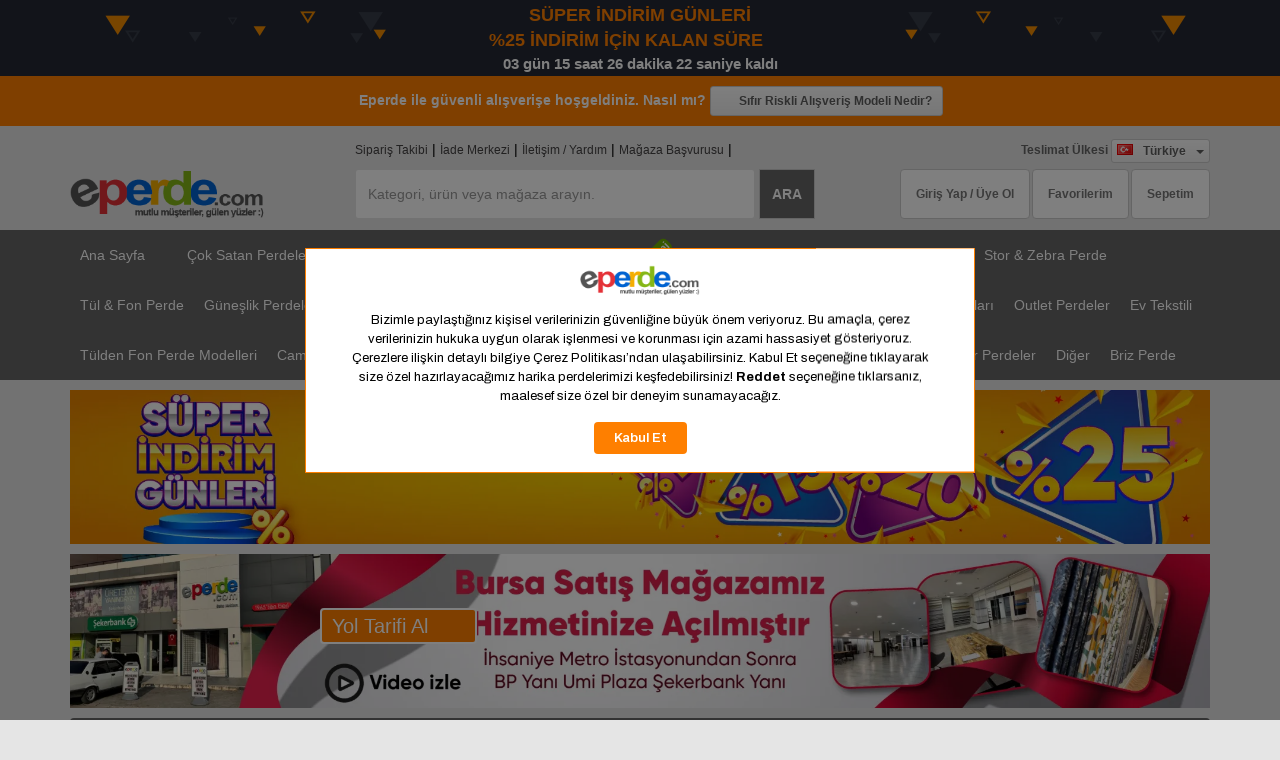

--- FILE ---
content_type: text/html; charset=utf-8
request_url: https://www.eperde.com/genc-odasi-tul-perde
body_size: 33232
content:

<!DOCTYPE html>
<html lang="tr-TR">
<head>
    <script src="https://bundles.efilli.com/eperde.com.prod.js"></script>
    <!-- Meta Pixel Code -->
    <script>
        !function (f, b, e, v, n, t, s) {
            if (f.fbq) return; n = f.fbq = function () {
                n.callMethod ?
                n.callMethod.apply(n, arguments) : n.queue.push(arguments)
            };
            if (!f._fbq) f._fbq = n; n.push = n; n.loaded = !0; n.version = '2.0';
            n.queue = []; t = b.createElement(e); t.async = !0;
            t.src = v; s = b.getElementsByTagName(e)[0];
            s.parentNode.insertBefore(t, s)
        }(window, document, 'script',
            'https://connect.facebook.net/en_US/fbevents.js');
        fbq('init', '209517956458083');
        fbq('init', '181567055522367');
    </script>
    <noscript>
        <img height="1" width="1" style="display:none"
             src="https://www.facebook.com/tr?id=209517956458083&ev=PageView&noscript=1" />
    </noscript>
    <!-- End Meta Pixel Code -->
    <!-- Google Tag Manager -->
    <script>
        (function (w, d, s, l, i) {
            w[l] = w[l] || []; w[l].push({
                'gtm.start':
                    new Date().getTime(), event: 'gtm.js'
            }); var f = d.getElementsByTagName(s)[0],
                j = d.createElement(s), dl = l != 'dataLayer' ? '&l=' + l : ''; j.async = true; j.src =
                    'https://www.googletagmanager.com/gtm.js?id=' + i + dl; f.parentNode.insertBefore(j, f);
        })(window, document, 'script', 'dataLayer', 'GTM-NLCF2HC');</script>
    <!-- End Google Tag Manager -->

    

<script>
var arrCampaignProds = {};
var arrProdList = [];
var arrProdNameList = [];
var arrSliderPageNum = [];
var etekKesimTipi = 7;
var boncukTipi = 6;
var isMobile =  0;;
//0:Desktop, 1:Mobile, 2:Tablet
var deviceType = 0;
var aspNetSID = 'fr5ycya412dzztmf34b1dpce';
var prodTrackUrl = '';
</script>

    <meta charset="utf-8">
    <meta name="google-site-verification" content="YVUkAreoi-eWz1pDcoyZxRTYXLCXh9-Ln2xsMKZ5E8s" />
    <meta name="google-site-verification" content="7GTqYbBosRX7qVU08ETIYwQ5DLL6r_mzzESbeaNMN0M" />
    <meta name="google-site-verification" content="kha-iGmt3yYpcOxjmSkzygLEpJrcJVAWUdse21BiPBw" />
    <meta name="robots" content="INDEX, FOLLOW">

    <meta http-equiv="X-UA-Compatible" content="IE=8; IE=10; IE=11" />
    <meta name="viewport" content="width=device-width, initial-scale=1.0, minimum-scale=1.0, maximum-scale=1.0" />
    <meta name="author" content="Rabbiğ firli zembi vevessig'ni ulvi ve tayyibni kesbi ve kannig'ni bima rezaktani vela tuziğ kalbi ila şey`in sarreftehu anni." />
    <meta name="content-language" content="tr" />

    

    <title>Gen&#231; Odası T&#252;l Perde Perde Modelleri &amp; Fiyatları</title>
    <meta name="description" content="&#214;zel &#246;l&#231;&#252; sipariş imkanı, kapıda &#246;deme kolaylığı, onaylı satıcılar ile gen&#231; odası t&#252;l perde modelleri eperde`de." />

    <link href="https://www.eperde.com/genc-odasi-tul-perde" rel="canonical" />

    <link rel="apple-touch-icon" sizes="57x57" href="/apple-icon-57x57.png">
    <link rel="apple-touch-icon" sizes="60x60" href="/apple-icon-60x60.png">
    <link rel="apple-touch-icon" sizes="72x72" href="/apple-icon-72x72.png">
    <link rel="apple-touch-icon" sizes="76x76" href="/apple-icon-76x76.png">
    <link rel="apple-touch-icon" sizes="114x114" href="/apple-icon-114x114.png">
    <link rel="apple-touch-icon" sizes="120x120" href="/apple-icon-120x120.png">
    <link rel="apple-touch-icon" sizes="144x144" href="/apple-icon-144x144.png">
    <link rel="apple-touch-icon" sizes="152x152" href="/apple-icon-152x152.png">
    <link rel="apple-touch-icon" sizes="180x180" href="/apple-icon-180x180.png">
    <link rel="icon" type="image/png" sizes="192x192" href="/android-icon-192x192.png">
    <link rel="icon" type="image/png" sizes="32x32" href="/favicon-32x32.png">
    <link rel="icon" type="image/png" sizes="96x96" href="/favicon-96x96.png">
    <link rel="icon" type="image/png" sizes="16x16" href="/favicon-16x16.png">
    <meta name="msapplication-TileColor" content="#ffffff">
    <meta name="msapplication-TileImage" content="/ms-icon-144x144.png">
    <meta name="theme-color" content="#ffffff">

    
    <link href="/bundles/ratingStarStyles?v=ORIHtkSmYSqk2exZmncgUMCjl3aj1Gj4JufDOAj-6F81" rel="stylesheet"/>

    <link href="/bundles/categoryStyles?v=Ox4mUz1zHUALH7DLiIJoX4aPU8N2kOXsW-KAEJWghos1" rel="stylesheet"/>


    <link href="/Scripts/fancyapps/fancybox/fancybox.css" rel="stylesheet" />
    <link href="/Scripts/fancyapps/carousel/carousel.css" rel="stylesheet" />
    <link href="/Scripts/fancyapps/carousel/carousel.thumbs.css" rel="stylesheet" />
    <link href="/Scripts/font-awesome7/css/all.min.css?v1=true" rel="stylesheet" />
    <link href="/bundles/styles?v=aVdPkrHi7I3rD5VkCk1nt7vgp97gbvK_XO9M2MQplwM1" rel="stylesheet"/>


    

    <script>
        var lang = "tr";
                
                    var currCode = 'try';
                


    </script>
    <script>
        (function () {
            const fbclid = new URLSearchParams(window.location.search).get('fbclid');
            if (!fbclid) return;

            const existing = document.cookie.split('; ').find(row => row.startsWith('_fbc='));
            let currentFbc = existing ? existing.split('=')[1] : null;

            let cookieFbclid = null;
            if (currentFbc) {
                const lastDot = currentFbc.lastIndexOf('.');
                if (lastDot > 0 && lastDot < currentFbc.length - 1)
                    cookieFbclid = currentFbc.substring(lastDot + 1);
            }

            if (!currentFbc || cookieFbclid !== fbclid) {
                const ts = Date.now();
                const fbcValue = `fb.1.${ts}.${fbclid}`;
                const expires = new Date(ts + 90 * 24 * 60 * 60 * 1000).toUTCString();
                document.cookie = `_fbc=${fbcValue}; expires=${expires}; path=/; SameSite=None; Secure`;
            }
        })();
    </script>

</head>
<body>
    <!-- Google Tag Manager (noscript) -->
<noscript><iframe src="https://www.googletagmanager.com/ns.html?id=GTM-NLCF2HC"
height="0" width="0" style="display:none;visibility:hidden"></iframe></noscript>
<!-- End Google Tag Manager (noscript) -->
    <div id="page">
        
            <div id="discountWrapper" class="container-fluid" style="background-color:#252934;height:76px;color:#FF7F00;font-weight:bold;font-size:18px;overflow:hidden;padding-top:3px;padding-bottom:3px;">
                <div class="container text-center" style="background-image:url('/Images/cart-discount-bg.png');height:45px;">
                        <span>S&#220;PER İNDİRİM G&#220;NLERİ</span>
                        <br />
                    <span>
                        %25 İNDİRİM İÇİN KALAN SÜRE&nbsp;<span style="color:#fff;"><i class="fal fa-level-down"></i></span>
                    </span>
                        <span id="discountInCartCounter" style="color:#fff;font-size:15px;display:block;">
                        </span>

                </div>
            </div>
        <script>
            function windowDiscountLoad() {
                    var timeDiscountInCartCounter = new Date('2026', '0', '25', '23', '59', '59');
                    $('#discountInCartCounter').countdown(
                            {
                                until: timeDiscountInCartCounter,
                                compact: false,
                                layout: '{dnn} g&#252;n {hnn} saat {mnn} dakika {snn} saniye kaldı',
                                onExpiry: function () {
                                    $("#discountWrapper").slideUp();
                                }
                            }
                    );

                    $('#discountInCartCounterProdDetail').countdown(
                                    {
                                        until: timeDiscountInCartCounter,
                                        compact: false,
                                        layout: '{dnn} g&#252;n {hnn} saat {mnn} dakika {snn} saniye kaldı'
                                    }
                    );

                    var currentTime = $("#discountInCartCounter").text().split(' ')[0] + ' ' + $("#discountInCartCounter").text().split(' ')[1]
                        + ' ' + $("#discountInCartCounter").text().split(' ')[2] + ' ' + $("#discountInCartCounter").text().split(' ')[3] + ' kaldı';
                $("span#discountInCartCounterProdItemNew").each(function (i) { this.innerText = currentTime });
            }
        </script>




            <div id="zeroRiskWrapper" style="color:#fff;">
                <div class="container text-center">
                    <i class="fal fa-shield-check"></i> Eperde ile güvenli alışverişe hoşgeldiniz. Nasıl mı?
                    <a href="/eperde-nasil-guvenlidir" class="btn btn-default btn-sm">
                        <i class="fal fa-mouse-pointer"></i>&nbsp;Sıfır Riskli Alışveriş Modeli Nedir?
                    </a>
                    
                    <div id="controlClock" style="display:none;">22.01.2026 11:33:29</div>
                </div>
            </div>

            <div class="container-fluid" style="background-color:#1E5981;height:60px;font-weight:bold;overflow:hidden;padding-top:3px;padding-bottom:3px;display:none;">
                <div class="container text-center" style="background-image:url('/Images/subscribe-bg.png');height:60px;">
                    
                    <div id="panelSubscriber" class="container text-center" style="display:block;">
                        <div style="color:#ffffff; font-size:16px;">Büyük İndirim Günlerinde Bana Hatırlat...</div>
                        <input id="subscriberPhone" type="number" name="subscriberPhone" maxlength="11" title="11 hane olarak giriniz" required placeholder="Telefon Numaranız..." style="border-radius: 10px; padding-left:10px;" />
                        <button class="btn btn-default btn-sm" style="border-radius: 10px; height:25px;" onclick="setSubscriber();"><i class="fal fa-trophy"></i>&nbsp;Abone Ol</button>
                    </div>
                    <div id="panelSubscriberMsg" class="container text-center" style="display:none;">
                        <br />
                        <div id="subscriberMessage" style="color:#ffffff; font-size:14px;">Telefon numaranız başarıyla listeye eklenmiştir.</div>
                    </div>
                </div>
            </div>

        <nav class="navbar navbar-default header-top-bar" role="navigation">
    <div class="container">
        
<div class="content">
    <div id="quickLinks">
        <div style="float:left;width:70%">
            <a href="/siparislerim">Sipariş Takibi</a> |
            <a href="/yardim/tum-yardim-konulari/iade-sureci-ve-cayma-hakki/">İade Merkezi</a> |
            <a title="Eperde İletişim" href="/yardim/tum-yardim-konulari/">İletişim / Yardım</a> |
            <a title="Eperde Mağaza Başvurusu" href="/magaza-basvuru">Mağaza Başvurusu</a> |
            
        </div>
        <div style="float:left;width:30%">
            <div class="country-name">
                <span style="float:left;color:#666;padding-top:3px;display:inline-block;">Teslimat Ülkesi&nbsp;</span>
                <div style="float:left;" data-selected-country="TR" onchange="setShippingCountry($(this))" class="CountryFlagDD"></div>
            </div>
        </div>
    </div>
</div>
<div class="navbar-header">
    <a class="navbar-brand" href="/">
        <img style="width: 195px;" src="/Images/templates/Eperde/logo.png" alt="Eperde Logo">
    </a>
</div>
<form id="search-form" onsubmit="if ($('#searchBox').val() == '') return false;" class="navbar-form navbar-left" method="GET" action="/arama">
    <div class="form-group">
        <input autocomplete="off" placeholder="Kategori, ürün veya mağaza arayın." id="searchBox" name="q" type="text" class="form-control typeahead searchbox" />
        <input type="hidden" name="inSite" value="yes" />
        <input type="hidden" name="pageNumber" id="pageNumber" value="1" />

    </div>
    <button id="searchBtn" type="submit" class="btn btn-dark-default">ARA</button>

</form>

<span id="navbarMenu">
    <ul class="nav navbar-nav navbar-right navbar-top-buttons" style="margin-right: 0px;z-index:999 !important">
            <li>
                <a type="button" class="btn btn-white-default dropdown-toggle" href="/uye-girisi">
            <span><i class="fal fa-user fa-2x"></i></span>
            <span>Giriş Yap / Üye Ol</span>
        </a>
                
            </li>
        <li>
            <a href="/favorilerim" class="btn btn-white-default" title="Favorilerim">
                <span>
                    <i class="fal fa-heart fa-2x"></i>
                    <span id="favProdCount" class="yellow-circle-count-box hidden"></span>
                </span>
                <span>Favorilerim</span>
            </a>
        </li>
        <li>
            <a class="btn dropdown-toggle btn-white-default" href="/sepetim" title="Alışveriş Sepetim">
                <span>
                    <i class="fal fa-shopping-cart fa-2x"></i>
                    <span id="cartProdCount" class="yellow-circle-count-box hidden"></span>
                </span>
                <span>Sepetim</span>
            </a>
        </li>
    </ul>
</span>

    </div>
</nav>
<div class="container-fluid hidden-md hidden-sm" id="catMenu">
    <div class="container">
        

<ul class="nav navbar-nav">
    <li>
        <a href="/" title="Ana Sayfa">Ana Sayfa</a>
    </li>

    <li><a href="/perde-modelleri" title="Çok Satan Perdeler"><i class="fal fa-star" aria-hidden="true"></i>&nbsp;Çok Satan Perdeler</a></li>
    <li>
        <a href="/arama?q=ertesi+g&#252;n+perdeler" title="Ertesi Gün Perdeler">
            <i class="fal fa-truck"></i>&nbsp;Ertesi Gün Perdeler
        </a>
    </li>
    <li>
        <a href="/arama?q=aynı+g&#252;n+perdeler" title="Aynı Gün Perdeler">
            <i class="far fa-shipping-fast"></i>&nbsp;Aynı Gün Perdeler
        </a>
    </li>
    <li>
        <a href="/en-ucuz-perdeler" title="En Ucuz Perdeler">
            <span style="transform: rotate(-45deg);
    position: absolute;
    padding: 1px 0;
    top: 15px;
    left: -2px;
    width: 30px;
    height: 15px;
    background-color: #6fb200;
    color: #fff;
    font: bold 12px sans-serif;
    border-radius: 5px;
    text-align: center;">Yeni</span>&nbsp;&nbsp;&nbsp;En Ucuz Perdeler
        </a>
    </li>
                <li class="dropdown">
                        <a class="dropdown-toggle" href="javascript:void(0);" title="Odaya G&#246;re Perde Se&#231;imi">
                            Odaya G&#246;re Perde Se&#231;imi
                        </a>

                            <ul class="dropdown-menu" role="menu" style="top: auto; margin: 0px; border: 0px;">

                                        <li>
                                            <a href="/salon" title="Salon">Salon</a>
                                        </li>
                                        <li>
                                            <a href="/cocuk-odasi" title="&#199;ocuk Odası">&#199;ocuk Odası</a>
                                        </li>
                                        <li>
                                            <a href="/bebek-odasi" title="Bebek Odası">Bebek Odası</a>
                                        </li>
                                        <li>
                                            <a href="/oturma-odasi" title="Oturma Odası">Oturma Odası</a>
                                        </li>
                                        <li>
                                            <a href="/genc-odasi" title="Gen&#231; Odası">Gen&#231; Odası</a>
                                        </li>
                                        <li>
                                            <a href="/yatak-odasi" title="Yatak Odası">Yatak Odası</a>
                                        </li>
                                        <li>
                                            <a href="/mutfak" title="Mutfak">Mutfak</a>
                                        </li>
                            </ul>

                </li>
                <li class="dropdown">
                        <a class="dropdown-toggle" href="/stor-ve-zebra-perde" title="Stor &amp; Zebra Perde">Stor &amp; Zebra Perde</a>

                            <ul class="dropdown-menu" role="menu" style="top: auto; margin: 0px; border: 0px;">

                                        <li>
                                            <a href="/zebra-perde" title="Zebra Perde">Zebra Perde</a>
                                        </li>
                                        <li>
                                            <a href="/stor-perde" title="Stor Perde">Stor Perde</a>
                                        </li>
                                        <li>
                                            <a href="/cift-sistem-stor-perdeler" title="&#199;ift Sistem Stor Perdeler">&#199;ift Sistem Stor Perdeler</a>
                                        </li>
                            </ul>

                </li>
                <li class="dropdown">
                        <a class="dropdown-toggle" href="/tul-ve-fon-perde" title="T&#252;l &amp; Fon Perde">T&#252;l &amp; Fon Perde</a>

                            <ul class="dropdown-menu" role="menu" style="top: auto; margin: 0px; border: 0px;">

                                        <li>
                                            <a href="/tul-perde" title="T&#252;l Perde">T&#252;l Perde</a>
                                        </li>
                                        <li>
                                            <a href="/fon-perde" title="Fon Perde">Fon Perde</a>
                                        </li>
                                        <li>
                                            <a href="/tul-dikey-perde-tul-zebra-perde" title="T&#252;l Dikey Perde - T&#252;l Zebra Perde">T&#252;l Dikey Perde - T&#252;l Zebra Perde</a>
                                        </li>
                            </ul>

                </li>
                <li class="dropdown">
                        <a class="dropdown-toggle" href="/guneslik-perdeler" title="G&#252;neşlik Perdeler">G&#252;neşlik Perdeler</a>


                </li>
                <li class="dropdown">
                        <a class="dropdown-toggle" href="/ip-perde" title="İp Perde">İp Perde</a>


                </li>
                <li class="dropdown">
                        <a class="dropdown-toggle" href="/jaluzi-perde" title="Jaluzi Perde">Jaluzi Perde</a>

                            <ul class="dropdown-menu" role="menu" style="top: auto; margin: 0px; border: 0px;">

                                        <li>
                                            <a href="/metal-jaluzi-perde" title="Metal Jaluzi Perde">Metal Jaluzi Perde</a>
                                        </li>
                                        <li>
                                            <a href="/ahsap-jaluzi-perde" title="Ahşap Jaluzi Perde">Ahşap Jaluzi Perde</a>
                                        </li>
                            </ul>

                </li>
                <li class="dropdown">
                        <a class="dropdown-toggle" href="/dikey-perde" title="Dikey Perde">Dikey Perde</a>


                </li>
                <li class="dropdown">
                        <a class="dropdown-toggle" href="/duz-perdeler" title="D&#252;z Perdeler">D&#252;z Perdeler</a>


                </li>
                <li class="dropdown">
                        <a class="dropdown-toggle" href="/cama-takilan-perdeler" title="Cama Takılan Perdeler">Cama Takılan Perdeler</a>


                </li>
                <li class="dropdown">
                        <a class="dropdown-toggle" href="/perde-aksesuarlari" title="Perde Aksesuarları">Perde Aksesuarları</a>

                            <ul class="dropdown-menu" role="menu" style="top: auto; margin: 0px; border: 0px;">

                                        <li>
                                            <a href="/rustik-perde" title="Rustik Perde">Rustik Perde</a>
                                        </li>
                                        <li>
                                            <a href="/fon-demiri" title="Fon Demiri">Fon Demiri</a>
                                        </li>
                                        <li>
                                            <a href="/fon-bagi" title="Fon Bağı">Fon Bağı</a>
                                        </li>
                                        <li>
                                            <a href="/perde-puskul-ve-sacaklari" title="Perde P&#252;sk&#252;l ve Sa&#231;akları">Perde P&#252;sk&#252;l ve Sa&#231;akları</a>
                                        </li>
                            </ul>

                </li>
                <li class="dropdown">
                        <a class="dropdown-toggle" href="/outlet-perdeler" title="Outlet Perdeler">Outlet Perdeler</a>

                            <ul class="dropdown-menu" role="menu" style="top: auto; margin: 0px; border: 0px;">

                                        <li>
                                            <a href="/outlet-fon-perde" title="Outlet Fon Perde">Outlet Fon Perde</a>
                                        </li>
                                        <li>
                                            <a href="/outlet-stor-perde" title="Outlet Stor Perde">Outlet Stor Perde</a>
                                        </li>
                                        <li>
                                            <a href="/outlet-tul-perde" title="Outlet T&#252;l Perde">Outlet T&#252;l Perde</a>
                                        </li>
                                        <li>
                                            <a href="/outlet-zebra-perde" title="Outlet Zebra Perde">Outlet Zebra Perde</a>
                                        </li>
                                        <li>
                                            <a href="/outlet-guneslik-perde" title="Outlet G&#252;neşlik Perde">Outlet G&#252;neşlik Perde</a>
                                        </li>
                            </ul>

                </li>
                <li class="dropdown">
                        <a class="dropdown-toggle" href="/ev-tekstili" title="Ev Tekstili">Ev Tekstili</a>

                            <ul class="dropdown-menu" role="menu" style="top: auto; margin: 0px; border: 0px;">

                                        <li>
                                            <a href="/kirlent-modelleri" title="Kırlent Modelleri">Kırlent Modelleri</a>
                                        </li>
                            </ul>

                </li>
                <li class="dropdown">
                        <a class="dropdown-toggle" href="/tulden-fon-perde-modelleri" title="T&#252;lden Fon Perde Modelleri">T&#252;lden Fon Perde Modelleri</a>


                </li>
                <li class="dropdown">
                        <a class="dropdown-toggle" href="/cam-balkon-perde" title="Cam Balkon Perde">Cam Balkon Perde</a>


                </li>
                <li class="dropdown">
                        <a class="dropdown-toggle" href="/yeni-dikey-perdeler" title="Yeni Dikey Perdeler">Yeni Dikey Perdeler</a>


                </li>
                <li class="dropdown">
                        <a class="dropdown-toggle" href="/isik-gecirmeyen-perdeler" title="Işık Ge&#231;irmeyen Perdeler">Işık Ge&#231;irmeyen Perdeler</a>


                </li>
                <li class="dropdown">
                        <a class="dropdown-toggle" href="/ofis-isyeri-perde-modelleri" title="Ofis İşyeri Perde Modelleri">Ofis İşyeri Perde Modelleri</a>


                </li>
                <li class="dropdown">
                        <a class="dropdown-toggle" href="/tul-stor-perdeler" title="T&#252;l Stor Perdeler">T&#252;l Stor Perdeler</a>


                </li>
                <li class="dropdown">
                        <a class="dropdown-toggle" href="javascript:void(0);" title="Diğer">
                            Diğer
                        </a>

                            <ul class="dropdown-menu" role="menu" style="top: auto; margin: 0px; border: 0px;">

                                        <li>
                                            <a href="/hazir-olculu-zebra-perdeler" title="Hazır &#214;l&#231;&#252;l&#252; Zebra Perdeler">Hazır &#214;l&#231;&#252;l&#252; Zebra Perdeler</a>
                                        </li>
                                        <li>
                                            <a href="/utu-istemeyen-tul-perdeler" title="&#220;t&#252; İstemeyen T&#252;l Perdeler">&#220;t&#252; İstemeyen T&#252;l Perdeler</a>
                                        </li>
                                        <li>
                                            <a href="/kruvaze-model-perdeler" title="Kruvaze Model Perdeler">Kruvaze Model Perdeler</a>
                                        </li>
                                        <li>
                                            <a href="/renkli-tuller-duz-ve-degrade" title="Renkli T&#252;ller D&#252;z Ve Degrade">Renkli T&#252;ller D&#252;z Ve Degrade</a>
                                        </li>
                                        <li>
                                            <a href="/cizgili-fon-perdeler" title="&#199;izgili Fon Perdeler">&#199;izgili Fon Perdeler</a>
                                        </li>
                                        <li>
                                            <a href="/jakar-fon-perdeler" title="Jakar Fon Perdeler">Jakar Fon Perdeler</a>
                                        </li>
                                        <li>
                                            <a href="/tek-renk-fon-perdeler" title="Tek Renk Fon Perdeler">Tek Renk Fon Perdeler</a>
                                        </li>
                                        <li>
                                            <a href="/duz-perde-modelleri" title="D&#252;z Perde Modelleri">D&#252;z Perde Modelleri</a>
                                        </li>
                                        <li>
                                            <a href="/orme-tul-perde" title="&#214;rme T&#252;l Perde">&#214;rme T&#252;l Perde</a>
                                        </li>
                                        <li>
                                            <a href="/patine-desenli-fon-perde" title="Patine Desenli Fon Perde">Patine Desenli Fon Perde</a>
                                        </li>
                                        <li>
                                            <a href="/fon-perde-aksesuarlari" title="Fon Perde Aksesuarları">Fon Perde Aksesuarları</a>
                                        </li>
                                        <li>
                                            <a href="/desenli-perde-modelleri" title="Desenli Perde Modelleri">Desenli Perde Modelleri</a>
                                        </li>
                                        <li>
                                            <a href="/islemeli-tul-perde" title="İşlemeli T&#252;l Perde">İşlemeli T&#252;l Perde</a>
                                        </li>
                                        <li>
                                            <a href="/isik-gecirmeyen-guneslik-perde" title="Işık Ge&#231;irmeyen G&#252;neşlik Perde">Işık Ge&#231;irmeyen G&#252;neşlik Perde</a>
                                        </li>
                                        <li>
                                            <a href="/plise-perdeler" title="Plise Perdeler">Plise Perdeler</a>
                                        </li>
                                        <li>
                                            <a href="/mekanik-perde-sistemleri" title="Mekanik Perde Sistemleri">Mekanik Perde Sistemleri</a>
                                        </li>
                                        <li>
                                            <a href="/desenli-fon" title="Desenli Fon">Desenli Fon</a>
                                        </li>
                            </ul>

                </li>
                <li class="dropdown">
                        <a class="dropdown-toggle" href="/briz-perde" title="Briz Perde">Briz Perde</a>


                </li>



    <li class="hidden">
        <a class="dropdown-toggle" href="https://www.Eperde/yardim/tum-yardim-konulari/" title="İletişim / Yardım">İletişim / Yardım</a>
    </li>
</ul>
    </div>
</div>


<p style="height:40px;" class="hidden-lg">&nbsp;</p>


    <div class="container">
            <div class="text-center" style="margin-bottom:10px;">
                <a href="javascript:">
                    <img alt="Perde Kampanya" src="https://media.eperde.com/UserFiles/banner/sepet_masaustu_20251204.jpg?width=1921&amp;quality=80" style="width:100%;" />
                </a>
            </div>
            <div class="text-center" style="margin-bottom:10px;">
                <span class="text-center" style="position: absolute; left: 25%; margin-top:3% ">
                    <a href="https://www.google.com/maps/embed?pb=!1m18!1m12!1m3!1d3046.245703702494!2d28.991509299999997!3d40.22583890000001!2m3!1f0!2f0!3f0!3m2!1i1024!2i768!4f13.1!3m3!1m2!1s0x14ca143d49f7fa87%3A0x77278210c85b6ff1!2sEperde!5e0!3m2!1str!2str!4v1738773247674!5m2!1str!2str" data-fancybox data-type="iframe" class="btn" style="font-size: 2rem; margin-top: 10%; background-color: #ff7f00; color: #fff; padding: 2px 10px; border: 2px solid;" onmouseover="this.style.backgroundColor='rgba(255, 127, 0, 0.8)';" onmouseout="this.style.backgroundColor='rgb(255, 127, 0)';">
                        Yol Tarifi Al
                        &nbsp;<i class="fa-solid fa-location-dot"></i>
                    </a>
                </span>
                <a href="https://www.eperde.com/upload/perde-magaza/eperde-bursa.mp4" data-fancybox data-width="500" data-height="888">
                    <img alt="Perde Kampanya" src="https://media.eperde.com/UserFiles/banner/anasayfa_magaza.jpg?width=1921&amp;quality=80" style="width:100%;" />
                </a>
            </div>
    </div>






        

        <div class="container">
            



<style>
    .pagination > li > a,
    .pagination > li > span {
        position: relative;
        float: left;
        padding: 6px 12px;
        margin-left: -1px;
        line-height: 1.42857143;
        color: #ff6a00;
        text-decoration: none;
        background-color: #fff;
        border: 1px solid #ddd;
    }

    .pagination > .active > a,
    .pagination > .active > span,
    .pagination > .active > a:hover,
    .pagination > .active > span:hover,
    .pagination > .active > a:focus,
    .pagination > .active > span:focus {
        z-index: 3;
        color: #fff;
        cursor: default;
        background-color: #ff6a00;
        border-color: #ff6a00;
    }
</style>





<script>
    var catUrl = "genc-odasi-tul-perde";
    var isUserAdmin = "False";
</script>

<ol class="breadcrumb" id="sitePath">
    <li><a title="Ana Sayfa" href="/"><i class="fal fa-home"></i>&nbsp;Ana Sayfa</a></li>
                <li><a title="Odaya G&#246;re Perde Se&#231;imi" href="/odaya-gore-perde-secimi">Odaya G&#246;re Perde Se&#231;imi</a></li>
                <li><a title="Gen&#231; Odası" href="/genc-odasi">Gen&#231; Odası</a></li>
                <li>
                    <a class="btn btn-warning" title="Gen&#231; Odası T&#252;l Perde" href="/genc-odasi-tul-perde">Gen&#231; Odası T&#252;l Perde</a>
                </li>

</ol>


<div class="row">
    <div class="col-md-3 hidden-sm left-menu-container">
        


<div class="panel-group" id="accordion" role="tablist" aria-multiselectable="true">
        <div class="panel panel-default">
            <div class="panel-heading" role="tab" id="heading_544">
                <div class="panel-title">
                            <a class="active" role="button" data-toggle="collapse" data-parent="#accordion" href="#collapse_544" aria-expanded="true" aria-controls="#collapse_544">
                                Gen&#231; Odası (500)
                                <i class="fal fa-chevron-down collapse-icon pull-right"></i>
                            </a>

                </div>
            </div>
            <div id="collapse_544" class="panel-collapse collapse in" role="tabpanel" aria-labelledby="headingOne">
                <div class="panel-body">
                    <ul class="list-group left-menu-list">


                                <li id="menuCat_549" class="list-group-item ">


                                    <a title="Gen&#231; Odası &#199;iftli Sistem Stor T&#252;l" href="/genc-odasi-ciftli-sistem-stor-tul">
                                        Gen&#231; Odası &#199;iftli Sistem Stor T&#252;l (14)
                                    </a>
                                </li>
                                <li id="menuCat_545" class="list-group-item ">


                                    <a title="Gen&#231; Odası Fon Perdeleri" href="/genc-odasi-fon-perdeleri">
                                        Gen&#231; Odası Fon Perdeleri (87)
                                    </a>
                                </li>
                                <li id="menuCat_552" class="list-group-item ">


                                    <a title="Gen&#231; Odası Rustik Perdelik" href="/genc-odasi-rustik-perdelik">
                                        Gen&#231; Odası Rustik Perdelik (1)
                                    </a>
                                </li>
                                <li id="menuCat_551" class="list-group-item ">


                                    <a title="Gen&#231; Odası Saten G&#252;neşlik" href="/genc-odasi-saten-guneslik">
                                        Gen&#231; Odası Saten G&#252;neşlik (4)
                                    </a>
                                </li>
                                <li id="menuCat_547" class="list-group-item ">


                                    <a title="Gen&#231; Odası Stor Perde" href="/genc-odasi-stor-perde">
                                        Gen&#231; Odası Stor Perde (127)
                                    </a>
                                </li>
                                <li id="menuCat_544" class="list-group-item  active ">


                                    <a title="Gen&#231; Odası T&#252;l Perde" href="/genc-odasi-tul-perde">
                                        Gen&#231; Odası T&#252;l Perde (116)
                                    </a>
                                </li>
                                <li id="menuCat_546" class="list-group-item ">


                                    <a title="Gen&#231; Odası Zebra Perde" href="/genc-odasi-zebra-perde">
                                        Gen&#231; Odası Zebra Perde (151)
                                    </a>
                                </li>
                    </ul>
                </div>
            </div>
        </div>

        <div class="filter-panel panel panel-default" id="filterPanel">
            <div class="panel-heading">
                <h3 class="panel-title"><b>Kumaş Rengi Filtresi</b></h3>
            </div>
            <div class="panel-body">
                <input onkeyup="catFilter('color')" id="filter-text-color" class="form-control filter-search-box" type="text" placeholder="Renk ara" value="" />
                <ul class="list-group" id="color-filters">


                        <li class="prod-filter prod-filter-color list-group-item">
                            <div class="pretty warning">
                                <input  value="beyaz" class="prod-filter-check" onclick="applyFilter()" type="checkbox" name="filter_9" id="filter_9" />
                                <label for="filter_9">
                                    <i class="mdi mdi-check mdi-dark"></i>Beyaz (5)
                                </label>
                            </div>
                        </li>
                        <li class="prod-filter prod-filter-color list-group-item">
                            <div class="pretty warning">
                                <input  value="cokrenkli" class="prod-filter-check" onclick="applyFilter()" type="checkbox" name="filter_92" id="filter_92" />
                                <label for="filter_92">
                                    <i class="mdi mdi-check mdi-dark"></i>&#199;ok Renkli (1)
                                </label>
                            </div>
                        </li>
                        <li class="prod-filter prod-filter-color list-group-item">
                            <div class="pretty warning">
                                <input  value="diger" class="prod-filter-check" onclick="applyFilter()" type="checkbox" name="filter_52" id="filter_52" />
                                <label for="filter_52">
                                    <i class="mdi mdi-check mdi-dark"></i>Diğer (1)
                                </label>
                            </div>
                        </li>
                        <li class="prod-filter prod-filter-color list-group-item">
                            <div class="pretty warning">
                                <input  value="ekru" class="prod-filter-check" onclick="applyFilter()" type="checkbox" name="filter_79" id="filter_79" />
                                <label for="filter_79">
                                    <i class="mdi mdi-check mdi-dark"></i>Ekru (18)
                                </label>
                            </div>
                        </li>
                        <li class="prod-filter prod-filter-color list-group-item">
                            <div class="pretty warning">
                                <input  value="fusya" class="prod-filter-check" onclick="applyFilter()" type="checkbox" name="filter_62" id="filter_62" />
                                <label for="filter_62">
                                    <i class="mdi mdi-check mdi-dark"></i>Fuşya (1)
                                </label>
                            </div>
                        </li>
                        <li class="prod-filter prod-filter-color list-group-item">
                            <div class="pretty warning">
                                <input  value="gri" class="prod-filter-check" onclick="applyFilter()" type="checkbox" name="filter_5" id="filter_5" />
                                <label for="filter_5">
                                    <i class="mdi mdi-check mdi-dark"></i>Gri F&#252;me Antrasit (6)
                                </label>
                            </div>
                        </li>
                        <li class="prod-filter prod-filter-color list-group-item">
                            <div class="pretty warning">
                                <input  value="hardal" class="prod-filter-check" onclick="applyFilter()" type="checkbox" name="filter_89" id="filter_89" />
                                <label for="filter_89">
                                    <i class="mdi mdi-check mdi-dark"></i>Hardal (1)
                                </label>
                            </div>
                        </li>
                        <li class="prod-filter prod-filter-color list-group-item">
                            <div class="pretty warning">
                                <input  value="kahverengi" class="prod-filter-check" onclick="applyFilter()" type="checkbox" name="filter_6" id="filter_6" />
                                <label for="filter_6">
                                    <i class="mdi mdi-check mdi-dark"></i>Kahverengi (3)
                                </label>
                            </div>
                        </li>
                        <li class="prod-filter prod-filter-color list-group-item">
                            <div class="pretty warning">
                                <input  value="krem" class="prod-filter-check" onclick="applyFilter()" type="checkbox" name="filter_11" id="filter_11" />
                                <label for="filter_11">
                                    <i class="mdi mdi-check mdi-dark"></i>Krem (1)
                                </label>
                            </div>
                        </li>
                        <li class="prod-filter prod-filter-color list-group-item">
                            <div class="pretty warning">
                                <input  value="lacivert" class="prod-filter-check" onclick="applyFilter()" type="checkbox" name="filter_2" id="filter_2" />
                                <label for="filter_2">
                                    <i class="mdi mdi-check mdi-dark"></i>Lacivert (1)
                                </label>
                            </div>
                        </li>
                        <li class="prod-filter prod-filter-color list-group-item">
                            <div class="pretty warning">
                                <input  value="mavi" class="prod-filter-check" onclick="applyFilter()" type="checkbox" name="filter_4" id="filter_4" />
                                <label for="filter_4">
                                    <i class="mdi mdi-check mdi-dark"></i>Mavi (1)
                                </label>
                            </div>
                        </li>
                        <li class="prod-filter prod-filter-color list-group-item">
                            <div class="pretty warning">
                                <input  value="sari" class="prod-filter-check" onclick="applyFilter()" type="checkbox" name="filter_8" id="filter_8" />
                                <label for="filter_8">
                                    <i class="mdi mdi-check mdi-dark"></i>Sarı (3)
                                </label>
                            </div>
                        </li>
                        <li class="prod-filter prod-filter-color list-group-item">
                            <div class="pretty warning">
                                <input  value="siyah" class="prod-filter-check" onclick="applyFilter()" type="checkbox" name="filter_1" id="filter_1" />
                                <label for="filter_1">
                                    <i class="mdi mdi-check mdi-dark"></i>Siyah (3)
                                </label>
                            </div>
                        </li>
                        <li class="prod-filter prod-filter-color list-group-item">
                            <div class="pretty warning">
                                <input  value="turkuaz" class="prod-filter-check" onclick="applyFilter()" type="checkbox" name="filter_15" id="filter_15" />
                                <label for="filter_15">
                                    <i class="mdi mdi-check mdi-dark"></i>Turkuaz (3)
                                </label>
                            </div>
                        </li>
                </ul>
            </div>
        </div>
                    <div class="panel panel-default">
                    <div class="panel-heading" role="tab" id="heading_351">
                        <div class="panel-title">
                                <a role="button" data-toggle="collapse" data-parent="#accordion" href="#collapse_351" aria-expanded="true" aria-controls="#collapse_351">
                                    Odaya G&#246;re Perde Se&#231;imi (10629)
                                    <i class="fal fa-chevron-right collapse-icon pull-right"></i>
                                </a>
                        </div>
                    </div>
                    <div id="collapse_351" class="panel-collapse collapse " role="tabpanel" aria-labelledby="headingOne">
                        <div class="panel-body">
                            <ul class="list-group left-menu-list">
                                        <li class="list-group-item">
                                            <a title="Salon" href="/salon">Salon (2451)</a>
                                        </li>
                                        <li class="list-group-item">
                                            <a title="&#199;ocuk Odası" href="/cocuk-odasi">&#199;ocuk Odası (1709)</a>
                                        </li>
                                        <li class="list-group-item">
                                            <a title="Bebek Odası" href="/bebek-odasi">Bebek Odası (901)</a>
                                        </li>
                                        <li class="list-group-item">
                                            <a title="Oturma Odası" href="/oturma-odasi">Oturma Odası (1659)</a>
                                        </li>
                                        <li class="list-group-item">
                                            <a title="Gen&#231; Odası" href="/genc-odasi">Gen&#231; Odası (500)</a>
                                        </li>
                                        <li class="list-group-item">
                                            <a title="Yatak Odası" href="/yatak-odasi">Yatak Odası (1769)</a>
                                        </li>
                                        <li class="list-group-item">
                                            <a title="Mutfak" href="/mutfak">Mutfak (1640)</a>
                                        </li>
                            </ul>
                        </div>
                    </div>
                </div>
                <div class="panel panel-default">
                    <div class="panel-heading" role="tab" id="heading_265">
                        <div class="panel-title">
                                <a role="button" data-toggle="collapse" data-parent="#accordion" href="#collapse_265" aria-expanded="true" aria-controls="#collapse_265">
                                    Stor &amp; Zebra Perde (2318)
                                    <i class="fal fa-chevron-right collapse-icon pull-right"></i>
                                </a>
                        </div>
                    </div>
                    <div id="collapse_265" class="panel-collapse collapse " role="tabpanel" aria-labelledby="headingOne">
                        <div class="panel-body">
                            <ul class="list-group left-menu-list">
                                        <li class="list-group-item">
                                            <a title="Zebra Perde" href="/zebra-perde">Zebra Perde (1531)</a>
                                        </li>
                                        <li class="list-group-item">
                                            <a title="Stor Perde" href="/stor-perde">Stor Perde (621)</a>
                                        </li>
                                        <li class="list-group-item">
                                            <a title="&#199;ift Sistem Stor Perdeler" href="/cift-sistem-stor-perdeler">&#199;ift Sistem Stor Perdeler (166)</a>
                                        </li>
                            </ul>
                        </div>
                    </div>
                </div>
                <div class="panel panel-default">
                    <div class="panel-heading" role="tab" id="heading_266">
                        <div class="panel-title">
                                <a role="button" data-toggle="collapse" data-parent="#accordion" href="#collapse_266" aria-expanded="true" aria-controls="#collapse_266">
                                    T&#252;l &amp; Fon Perde (2444)
                                    <i class="fal fa-chevron-right collapse-icon pull-right"></i>
                                </a>
                        </div>
                    </div>
                    <div id="collapse_266" class="panel-collapse collapse " role="tabpanel" aria-labelledby="headingOne">
                        <div class="panel-body">
                            <ul class="list-group left-menu-list">
                                        <li class="list-group-item">
                                            <a title="T&#252;l Perde" href="/tul-perde">T&#252;l Perde (960)</a>
                                        </li>
                                        <li class="list-group-item">
                                            <a title="Fon Perde" href="/fon-perde">Fon Perde (1384)</a>
                                        </li>
                                        <li class="list-group-item">
                                            <a title="T&#252;l Dikey Perde - T&#252;l Zebra Perde" href="/tul-dikey-perde-tul-zebra-perde">T&#252;l Dikey Perde - T&#252;l Zebra Perde (100)</a>
                                        </li>
                            </ul>
                        </div>
                    </div>
                </div>
                <div class="panel panel-default">
                    <div class="panel-heading" role="tab" id="heading_583">
                        <div class="panel-title">
                                <a href="/guneslik-perdeler" title="G&#252;neşlik Perdeler">G&#252;neşlik Perdeler (1) </a>
                        </div>
                    </div>
                    <div id="collapse_583" class="panel-collapse collapse " role="tabpanel" aria-labelledby="headingOne">
                        <div class="panel-body">
                            <ul class="list-group left-menu-list">
                            </ul>
                        </div>
                    </div>
                </div>
                <div class="panel panel-default">
                    <div class="panel-heading" role="tab" id="heading_4">
                        <div class="panel-title">
                                <a href="/ip-perde" title="İp Perde">İp Perde (196) </a>
                        </div>
                    </div>
                    <div id="collapse_4" class="panel-collapse collapse " role="tabpanel" aria-labelledby="headingOne">
                        <div class="panel-body">
                            <ul class="list-group left-menu-list">
                            </ul>
                        </div>
                    </div>
                </div>
                <div class="panel panel-default">
                    <div class="panel-heading" role="tab" id="heading_64">
                        <div class="panel-title">
                                <a role="button" data-toggle="collapse" data-parent="#accordion" href="#collapse_64" aria-expanded="true" aria-controls="#collapse_64">
                                    Jaluzi Perde (123)
                                    <i class="fal fa-chevron-right collapse-icon pull-right"></i>
                                </a>
                        </div>
                    </div>
                    <div id="collapse_64" class="panel-collapse collapse " role="tabpanel" aria-labelledby="headingOne">
                        <div class="panel-body">
                            <ul class="list-group left-menu-list">
                                        <li class="list-group-item">
                                            <a title="Metal Jaluzi Perde" href="/metal-jaluzi-perde">Metal Jaluzi Perde (78)</a>
                                        </li>
                                        <li class="list-group-item">
                                            <a title="Ahşap Jaluzi Perde" href="/ahsap-jaluzi-perde">Ahşap Jaluzi Perde (45)</a>
                                        </li>
                            </ul>
                        </div>
                    </div>
                </div>
                <div class="panel panel-default">
                    <div class="panel-heading" role="tab" id="heading_65">
                        <div class="panel-title">
                                <a href="/dikey-perde" title="Dikey Perde">Dikey Perde (34) </a>
                        </div>
                    </div>
                    <div id="collapse_65" class="panel-collapse collapse " role="tabpanel" aria-labelledby="headingOne">
                        <div class="panel-body">
                            <ul class="list-group left-menu-list">
                            </ul>
                        </div>
                    </div>
                </div>
                <div class="panel panel-default">
                    <div class="panel-heading" role="tab" id="heading_584">
                        <div class="panel-title">
                                <a href="/duz-perdeler" title="D&#252;z Perdeler">D&#252;z Perdeler (1) </a>
                        </div>
                    </div>
                    <div id="collapse_584" class="panel-collapse collapse " role="tabpanel" aria-labelledby="headingOne">
                        <div class="panel-body">
                            <ul class="list-group left-menu-list">
                            </ul>
                        </div>
                    </div>
                </div>
                <div class="panel panel-default">
                    <div class="panel-heading" role="tab" id="heading_585">
                        <div class="panel-title">
                                <a href="/cama-takilan-perdeler" title="Cama Takılan Perdeler">Cama Takılan Perdeler (1) </a>
                        </div>
                    </div>
                    <div id="collapse_585" class="panel-collapse collapse " role="tabpanel" aria-labelledby="headingOne">
                        <div class="panel-body">
                            <ul class="list-group left-menu-list">
                            </ul>
                        </div>
                    </div>
                </div>
                <div class="panel panel-default">
                    <div class="panel-heading" role="tab" id="heading_74">
                        <div class="panel-title">
                                <a role="button" data-toggle="collapse" data-parent="#accordion" href="#collapse_74" aria-expanded="true" aria-controls="#collapse_74">
                                    Perde Aksesuarları (152)
                                    <i class="fal fa-chevron-right collapse-icon pull-right"></i>
                                </a>
                        </div>
                    </div>
                    <div id="collapse_74" class="panel-collapse collapse " role="tabpanel" aria-labelledby="headingOne">
                        <div class="panel-body">
                            <ul class="list-group left-menu-list">
                                        <li class="list-group-item">
                                            <a title="Rustik Perde" href="/rustik-perde">Rustik Perde (4)</a>
                                        </li>
                                        <li class="list-group-item">
                                            <a title="Fon Demiri" href="/fon-demiri">Fon Demiri (20)</a>
                                        </li>
                                        <li class="list-group-item">
                                            <a title="Fon Bağı" href="/fon-bagi">Fon Bağı (24)</a>
                                        </li>
                                        <li class="list-group-item">
                                            <a title="Perde P&#252;sk&#252;l ve Sa&#231;akları" href="/perde-puskul-ve-sacaklari">Perde P&#252;sk&#252;l ve Sa&#231;akları (1)</a>
                                        </li>
                            </ul>
                        </div>
                    </div>
                </div>
                <div class="panel panel-default">
                    <div class="panel-heading" role="tab" id="heading_108">
                        <div class="panel-title">
                                <a role="button" data-toggle="collapse" data-parent="#accordion" href="#collapse_108" aria-expanded="true" aria-controls="#collapse_108">
                                    Outlet Perdeler (174)
                                    <i class="fal fa-chevron-right collapse-icon pull-right"></i>
                                </a>
                        </div>
                    </div>
                    <div id="collapse_108" class="panel-collapse collapse " role="tabpanel" aria-labelledby="headingOne">
                        <div class="panel-body">
                            <ul class="list-group left-menu-list">
                                        <li class="list-group-item">
                                            <a title="Outlet Fon Perde" href="/outlet-fon-perde">Outlet Fon Perde (18)</a>
                                        </li>
                                        <li class="list-group-item">
                                            <a title="Outlet Stor Perde" href="/outlet-stor-perde">Outlet Stor Perde (3)</a>
                                        </li>
                                        <li class="list-group-item">
                                            <a title="Outlet T&#252;l Perde" href="/outlet-tul-perde">Outlet T&#252;l Perde (142)</a>
                                        </li>
                                        <li class="list-group-item">
                                            <a title="Outlet Zebra Perde" href="/outlet-zebra-perde">Outlet Zebra Perde (3)</a>
                                        </li>
                                        <li class="list-group-item">
                                            <a title="Outlet G&#252;neşlik Perde" href="/outlet-guneslik-perde">Outlet G&#252;neşlik Perde (7)</a>
                                        </li>
                            </ul>
                        </div>
                    </div>
                </div>
                <div class="panel panel-default">
                    <div class="panel-heading" role="tab" id="heading_123">
                        <div class="panel-title">
                                <a role="button" data-toggle="collapse" data-parent="#accordion" href="#collapse_123" aria-expanded="true" aria-controls="#collapse_123">
                                    Ev Tekstili (3)
                                    <i class="fal fa-chevron-right collapse-icon pull-right"></i>
                                </a>
                        </div>
                    </div>
                    <div id="collapse_123" class="panel-collapse collapse " role="tabpanel" aria-labelledby="headingOne">
                        <div class="panel-body">
                            <ul class="list-group left-menu-list">
                                        <li class="list-group-item">
                                            <a title="Kırlent Modelleri" href="/kirlent-modelleri">Kırlent Modelleri (3)</a>
                                        </li>
                            </ul>
                        </div>
                    </div>
                </div>
                <div class="panel panel-default">
                    <div class="panel-heading" role="tab" id="heading_130">
                        <div class="panel-title">
                                <a href="/tulden-fon-perde-modelleri" title="T&#252;lden Fon Perde Modelleri">T&#252;lden Fon Perde Modelleri (25) </a>
                        </div>
                    </div>
                    <div id="collapse_130" class="panel-collapse collapse " role="tabpanel" aria-labelledby="headingOne">
                        <div class="panel-body">
                            <ul class="list-group left-menu-list">
                            </ul>
                        </div>
                    </div>
                </div>
                <div class="panel panel-default">
                    <div class="panel-heading" role="tab" id="heading_260">
                        <div class="panel-title">
                                <a href="/cam-balkon-perde" title="Cam Balkon Perde">Cam Balkon Perde (21) </a>
                        </div>
                    </div>
                    <div id="collapse_260" class="panel-collapse collapse " role="tabpanel" aria-labelledby="headingOne">
                        <div class="panel-body">
                            <ul class="list-group left-menu-list">
                            </ul>
                        </div>
                    </div>
                </div>
                <div class="panel panel-default">
                    <div class="panel-heading" role="tab" id="heading_300">
                        <div class="panel-title">
                                <a href="/yeni-dikey-perdeler" title="Yeni Dikey Perdeler">Yeni Dikey Perdeler (23436) </a>
                        </div>
                    </div>
                    <div id="collapse_300" class="panel-collapse collapse " role="tabpanel" aria-labelledby="headingOne">
                        <div class="panel-body">
                            <ul class="list-group left-menu-list">
                            </ul>
                        </div>
                    </div>
                </div>
                <div class="panel panel-default">
                    <div class="panel-heading" role="tab" id="heading_301">
                        <div class="panel-title">
                                <a href="/isik-gecirmeyen-perdeler" title="Işık Ge&#231;irmeyen Perdeler">Işık Ge&#231;irmeyen Perdeler (23436) </a>
                        </div>
                    </div>
                    <div id="collapse_301" class="panel-collapse collapse " role="tabpanel" aria-labelledby="headingOne">
                        <div class="panel-body">
                            <ul class="list-group left-menu-list">
                            </ul>
                        </div>
                    </div>
                </div>
                <div class="panel panel-default">
                    <div class="panel-heading" role="tab" id="heading_302">
                        <div class="panel-title">
                                <a href="/ofis-isyeri-perde-modelleri" title="Ofis İşyeri Perde Modelleri">Ofis İşyeri Perde Modelleri (23436) </a>
                        </div>
                    </div>
                    <div id="collapse_302" class="panel-collapse collapse " role="tabpanel" aria-labelledby="headingOne">
                        <div class="panel-body">
                            <ul class="list-group left-menu-list">
                            </ul>
                        </div>
                    </div>
                </div>
                <div class="panel panel-default">
                    <div class="panel-heading" role="tab" id="heading_303">
                        <div class="panel-title">
                                <a href="/tul-stor-perdeler" title="T&#252;l Stor Perdeler">T&#252;l Stor Perdeler (1) </a>
                        </div>
                    </div>
                    <div id="collapse_303" class="panel-collapse collapse " role="tabpanel" aria-labelledby="headingOne">
                        <div class="panel-body">
                            <ul class="list-group left-menu-list">
                            </ul>
                        </div>
                    </div>
                </div>
                <div class="panel panel-default">
                    <div class="panel-heading" role="tab" id="heading_569">
                        <div class="panel-title">
                                <a role="button" data-toggle="collapse" data-parent="#accordion" href="#collapse_569" aria-expanded="true" aria-controls="#collapse_569">
                                    Diğer (857)
                                    <i class="fal fa-chevron-right collapse-icon pull-right"></i>
                                </a>
                        </div>
                    </div>
                    <div id="collapse_569" class="panel-collapse collapse " role="tabpanel" aria-labelledby="headingOne">
                        <div class="panel-body">
                            <ul class="list-group left-menu-list">
                                        <li class="list-group-item">
                                            <a title="Hazır &#214;l&#231;&#252;l&#252; Zebra Perdeler" href="/hazir-olculu-zebra-perdeler">Hazır &#214;l&#231;&#252;l&#252; Zebra Perdeler (73)</a>
                                        </li>
                                        <li class="list-group-item">
                                            <a title="&#220;t&#252; İstemeyen T&#252;l Perdeler" href="/utu-istemeyen-tul-perdeler">&#220;t&#252; İstemeyen T&#252;l Perdeler (23436)</a>
                                        </li>
                                        <li class="list-group-item">
                                            <a title="Kruvaze Model Perdeler" href="/kruvaze-model-perdeler">Kruvaze Model Perdeler (48)</a>
                                        </li>
                                        <li class="list-group-item">
                                            <a title="Renkli T&#252;ller D&#252;z Ve Degrade" href="/renkli-tuller-duz-ve-degrade">Renkli T&#252;ller D&#252;z Ve Degrade (50)</a>
                                        </li>
                                        <li class="list-group-item">
                                            <a title="&#199;izgili Fon Perdeler" href="/cizgili-fon-perdeler">&#199;izgili Fon Perdeler (33)</a>
                                        </li>
                                        <li class="list-group-item">
                                            <a title="Jakar Fon Perdeler" href="/jakar-fon-perdeler">Jakar Fon Perdeler (23436)</a>
                                        </li>
                                        <li class="list-group-item">
                                            <a title="Tek Renk Fon Perdeler" href="/tek-renk-fon-perdeler">Tek Renk Fon Perdeler (23436)</a>
                                        </li>
                                        <li class="list-group-item">
                                            <a title="D&#252;z Perde Modelleri" href="/duz-perde-modelleri">D&#252;z Perde Modelleri (23436)</a>
                                        </li>
                                        <li class="list-group-item">
                                            <a title="&#214;rme T&#252;l Perde" href="/orme-tul-perde">&#214;rme T&#252;l Perde (65)</a>
                                        </li>
                                        <li class="list-group-item">
                                            <a title="Patine Desenli Fon Perde" href="/patine-desenli-fon-perde">Patine Desenli Fon Perde (66)</a>
                                        </li>
                                        <li class="list-group-item">
                                            <a title="Fon Perde Aksesuarları" href="/fon-perde-aksesuarlari">Fon Perde Aksesuarları (23436)</a>
                                        </li>
                                        <li class="list-group-item">
                                            <a title="Desenli Perde Modelleri" href="/desenli-perde-modelleri">Desenli Perde Modelleri (1)</a>
                                        </li>
                                        <li class="list-group-item">
                                            <a title="İşlemeli T&#252;l Perde" href="/islemeli-tul-perde">İşlemeli T&#252;l Perde (1)</a>
                                        </li>
                                        <li class="list-group-item">
                                            <a title="Işık Ge&#231;irmeyen G&#252;neşlik Perde" href="/isik-gecirmeyen-guneslik-perde">Işık Ge&#231;irmeyen G&#252;neşlik Perde (1)</a>
                                        </li>
                                        <li class="list-group-item">
                                            <a title="Plise Perdeler" href="/plise-perdeler">Plise Perdeler (1)</a>
                                        </li>
                                        <li class="list-group-item">
                                            <a title="Mekanik Perde Sistemleri" href="/mekanik-perde-sistemleri">Mekanik Perde Sistemleri (1)</a>
                                        </li>
                                        <li class="list-group-item">
                                            <a title="Desenli Fon" href="/desenli-fon">Desenli Fon (509)</a>
                                        </li>
                            </ul>
                        </div>
                    </div>
                </div>
                <div class="panel panel-default">
                    <div class="panel-heading" role="tab" id="heading_578">
                        <div class="panel-title">
                                <a href="/briz-perde" title="Briz Perde">Briz Perde (8) </a>
                        </div>
                    </div>
                    <div id="collapse_578" class="panel-collapse collapse " role="tabpanel" aria-labelledby="headingOne">
                        <div class="panel-body">
                            <ul class="list-group left-menu-list">
                            </ul>
                        </div>
                    </div>
                </div>

</div>


        <div style="overflow-y:auto!important; max-height: 6500px!important;">
        </div>


    </div>
    <div class="col-md-9 col-sm-12">
        







            <div class="well">
                <div class="slider">
                    <div class="slide" style="width='100%'; display:contents;">
                            <div style="margin-left:5px;margin-right:5px;display:inline-block;max-width: 100px;">
                                <a title="Gen&#231; Odası T&#252;l Perde" href="/genc-odasi-tul-perde">
                                    <img alt="Gen&#231; Odası T&#252;l Perde" class="img-circle" style="border: 3px solid #fe7f00" width="100" height="100" src="https://media.eperde.com/Upload/Categories_Alisveris/genc-odasi-tul-perde/CatMobileImageUrl_132717820582400841.png?format=png&amp;width=250" />
                                    <span style="text-align:center;margin-top:5px;font-weight:bold;font-size:small;display:block;color: #2f2f2f;">Gen&#231; Odası T&#252;l Perde</span>
                                </a>

                            </div>
                            <div style="margin-left:5px;margin-right:5px;display:inline-block;max-width: 100px;">
                                <a title="Gen&#231; Odası Fon Perdeleri" href="/genc-odasi-fon-perdeleri">
                                    <img alt="Gen&#231; Odası Fon Perdeleri" class="img-circle" style="border: 3px solid #fe7f00" width="100" height="100" src="https://media.eperde.com/Upload/Categories_Alisveris/genc-odasi-fon-perdeleri/CatMobileImageUrl_132717820831492914.png?format=png&amp;width=250" />
                                    <span style="text-align:center;margin-top:5px;font-weight:bold;font-size:small;display:block;color: #2f2f2f;">Gen&#231; Odası Fon Perdeleri</span>
                                </a>

                            </div>
                            <div style="margin-left:5px;margin-right:5px;display:inline-block;max-width: 100px;">
                                <a title="Gen&#231; Odası Zebra Perde" href="/genc-odasi-zebra-perde">
                                    <img alt="Gen&#231; Odası Zebra Perde" class="img-circle" style="border: 3px solid #fe7f00" width="100" height="100" src="https://media.eperde.com/Upload/Categories_Alisveris/genc-odasi-zebra-perde/CatMobileImageUrl_132717828704403982.png?format=png&amp;width=250" />
                                    <span style="text-align:center;margin-top:5px;font-weight:bold;font-size:small;display:block;color: #2f2f2f;">Gen&#231; Odası Zebra Perde</span>
                                </a>

                            </div>
                            <div style="margin-left:5px;margin-right:5px;display:inline-block;max-width: 100px;">
                                <a title="Gen&#231; Odası Stor Perde" href="/genc-odasi-stor-perde">
                                    <img alt="Gen&#231; Odası Stor Perde" class="img-circle" style="border: 3px solid #fe7f00" width="100" height="100" src="https://media.eperde.com/Upload/Categories_Alisveris/genc-odasi-stor-perde/CatMobileImageUrl_132718416690742993.png?format=png&amp;width=250" />
                                    <span style="text-align:center;margin-top:5px;font-weight:bold;font-size:small;display:block;color: #2f2f2f;">Gen&#231; Odası Stor Perde</span>
                                </a>

                            </div>
                            <div style="margin-left:5px;margin-right:5px;display:inline-block;max-width: 100px;">
                                <a title="Gen&#231; Odası &#199;iftli Sistem Stor T&#252;l" href="/genc-odasi-ciftli-sistem-stor-tul">
                                    <img alt="Gen&#231; Odası &#199;iftli Sistem Stor T&#252;l" class="img-circle" style="border: 3px solid #fe7f00" width="100" height="100" src="https://media.eperde.com/Upload/Categories_Alisveris/genc-odasi-ciftli-sistem-stor-tul/CatMobileImageUrl_132718416986115298.png?format=png&amp;width=250" />
                                    <span style="text-align:center;margin-top:5px;font-weight:bold;font-size:small;display:block;color: #2f2f2f;">Gen&#231; Odası &#199;iftli Sistem Stor T&#252;l</span>
                                </a>

                            </div>
                            <div style="margin-left:5px;margin-right:5px;display:inline-block;max-width: 100px;">
                                <a title="Gen&#231; Odası Saten G&#252;neşlik" href="/genc-odasi-saten-guneslik">
                                    <img alt="Gen&#231; Odası Saten G&#252;neşlik" class="img-circle" style="border: 3px solid #fe7f00" width="100" height="100" src="https://media.eperde.com/Upload/Categories_Alisveris/genc-odasi-saten-guneslik/CatMobileImageUrl_132718417440198733.png?format=png&amp;width=250" />
                                    <span style="text-align:center;margin-top:5px;font-weight:bold;font-size:small;display:block;color: #2f2f2f;">Gen&#231; Odası Saten G&#252;neşlik</span>
                                </a>

                            </div>
                            <div style="margin-left:5px;margin-right:5px;display:inline-block;max-width: 100px;">
                                <a title="Gen&#231; Odası Rustik Perdelik" href="/genc-odasi-rustik-perdelik">
                                    <img alt="Gen&#231; Odası Rustik Perdelik" class="img-circle" style="border: 3px solid #fe7f00" width="100" height="100" src="https://media.eperde.com/Upload/Categories_Alisveris/genc-odasi-rustik-perdelik/CatMobileImageUrl_132718417703765180.png?format=png&amp;width=250" />
                                    <span style="text-align:center;margin-top:5px;font-weight:bold;font-size:small;display:block;color: #2f2f2f;">Gen&#231; Odası Rustik Perdelik</span>
                                </a>

                            </div>
                    </div>
                </div>

            </div>



        <div class="cat-header">
                <h1 style="margin:0px;font-size:24px;">Gen&#231; Odası T&#252;l Perde</h1>

        </div>


        <div id="sort-row" class="row margin-bottom-10px">
            <div class="col col-md-3 col-sm-3 text-center" style="padding-left:15px">


                <a title="Akıllı Sıralama" href="/genc-odasi-tul-perde" class="btn  selected )">
<i class="fal fa-chevron-down" aria-hidden="true"></i>&nbsp;Akıllı Sıralama
                </a>
            </div>

            <div class="col col-md-3 col-sm-3 text-center">
                <a title="En Düşük Fiyat" href="/genc-odasi-tul-perde?siralama=artan" class="btn ">
                    <i class="fal fa-chevron-right" aria-hidden="true"></i>&nbsp;En D&#252;ş&#252;k Fiyat
                </a>
            </div>


            <div class="col col-md-3  col-sm-3 text-center">
                <a title="En Yüksek Fiyat" href="/genc-odasi-tul-perde?siralama=azalan" class="btn ">
<i class="fal fa-chevron-right" aria-hidden="true"></i>&nbsp;En Y&#252;ksek Fiyat
                </a>
            </div>


            <div class="col col-md-2 col-sm-2 text-center">
                <a title="En Yeniler" href="/genc-odasi-tul-perde?siralama=enyeni" class="btn  ">
<i class="fal fa-chevron-right" aria-hidden="true"></i>&nbsp;                    En Yeniler
                </a>
            </div>
            <div class="col col-md-1 col-sm-1 text-center" style="padding-right:15px;">
                <a href="javascript:" class="btn passive-btn">1/3</a>
            </div>
        </div>

        



<style>

    .baloon-price-header {
        display: block;
        height: 44px;
        font-weight: bolder;
        /*margin-bottom: 5px;*/
    }

    .baloon-price-rate-row {
        background-color: red;
        color: white;
        height: 35px;
        width: 45px;
        display: inline-block;
        padding: 4px;
        margin-left: 15px;
        text-align: center;
        /*vertical-align: top;*/
        border-radius: 3px;
        position: relative;
        top: -23px;
    }

    .baloon-price-rate {
        text-align: center;
        vertical-align: middle;
        font-size: 14px;
        position: relative;
        top: 1px;
    }

    .baloon-price-space {
        display: inline-block;
        width: 3px;
    }

    .baloon-price-row {
        display: inline-block;
        vertical-align: text-bottom;
        color: #fe7f00;
        font-size: 20px;
    }

    .baloon-price-row-first-price {
        /*color: gray;*/
        color: #fe7f00;
        text-decoration: line-through;
        display: block;
    }

    .baloon-price-row-last-price {
        /*color: gray;*/
        color: #fe7f00;
        display: block;
    }

    .baloon-price-footer {
        background-color: #f4f4f4;
        display: block;
        padding: 5px;
        font-weight: bold;
        padding-left: 15px;
        min-height: 53px;
    }

    .baloon-price-footer-empty {
        background-color: white;
        display: block;
        padding: 5px;
        font-weight: bold;
        padding-left: 15px;
        min-height: 53px;
    }

    .baloon-green-text {
        color: #349e00;
        display: block;
        text-align: left;
        line-height: 17px;
        margin-bottom: 5px;
    }

    .baloon-price-value {
        display: block;
        font-size: 20px;
        line-height: 17px;
        text-align: left;
        color: #484848;
    }

    .dot {
        height: 25px;
        width: 25px;
        border-radius: 50%;
        display: inline-block;
        border: 2px solid lightgray;
    }

    .price-area {
        position: relative;
        top: 10px;
    }

    .product-item-v2 .price-area {
        position: relative;
        top: 10px;
    }

    .product-item-v2 .price-wrapper {
        position: relative;
        top: 5px;
    }
</style>

<div class="row" id="prods">
        <script>
            var arrProdList = [];
        </script>
                <div class="col-lg-4 col-md-4 col-sm-3 col-xs-6">
                    
<script>
    arrProdList.push(73868);
    arrProdNameList.push("Gen&#231; Odası - Grek T&#252;l D&#252;z Zemin - Ekru");
</script>







<div class="product-item-v2 calcPrice" data-prod-id="73868">



        <span title="Sponsorlu" class="sponsorlu" data-toggle="tooltip" data-placement="top">
            Sponsorlu&nbsp;<i class="fal fa-info-circle" aria-hidden="true"></i>
        </span>



    







    <a title="Gen&#231; Odası - Grek T&#252;l D&#252;z Zemin - Ekru" href="/genc-odasi-grek-tul-duz-zemin-ekru/73868.html" onclick="" data-prod-id="73868" data-pos="1">
        <span class="img-wrapper" style="position:relative">
                    <img src="[data-uri]" class="lazy" data-src="https://media.eperde.com/upload/prods/3de1172a18ad4fc881cc11bc7367f935.jpg?quality=40&amp;height=2048" style="width:100%;" alt="Gen&#231; Odası - Grek T&#252;l D&#252;z Zemin - Ekru" />
            
        </span>
        <span class="add-to-fav"
              onclick="return false;"
              id="btnAddToFav_73868"
              data-prod-id="73868">
            <i id="prodNotFav_73868" class="fal fa-heart fa-lg"></i>
            <i id="prodFav_73868" class="fas fa-heart my-fav-heart-selected fa-lg" style="display:none;"></i>
            <i id="prodFavSmile_73868" class="fal fa-smile fa-lg" style="display:none;"></i>
            <i id="prodFavSad_73868" class="fal fa-frown fa-lg" style="display:none;"></i>
            <span id="prodFavText_73868">
                Favorilere Ekle
            </span>
            
        </span>

            <span style="position:relative; display:block; height:30px; text-align:center;" id="prodVariant_73868">
                                <span title="Ekru - Ürün Kodu: 73868" class="dot" style="background-color:#f9f2d8;"></span>

            </span>
                <span style=" position: relative; display: block; text-align: center; height:30px;">

                </span>

        <span class="calcCloseBtn" style="display:none;" onclick="return showHideCalcEl($(this));">
            <i class="fas fa-chevron-square-left"></i>
            <i style="display:none" class="fas fa-chevron-square-right"></i>
        </span>
        <span class="calculateAreaMain" style="display:block;left:0px;position:relative;overflow:hidden;">
            <span class="listCalculatedPrice"
                  style="display:none;left:-260px;top:0px;position:absolute;"
                  data-tek-kasa-zebra-aktif="False" data-tek-kasa-stor-aktif="False" data-tek-kasa-ciftli-aktif="False" data-prod-type="TulPerde">
            </span>

            <span class="addInfoArea">
                <span class="prod-name" id="prodName_73868">
                    Genç Odası - Grek Tül Düz Zemin - Ekru
                </span>
                <span class="price-area">
                        <span class="baloon-price-header">
                            <span class="baloon-price-rate-row">
                                <span class="baloon-price-rate">
                                    %50
                                </span>
                            </span>
                            <span class="baloon-price-space"></span>
                            <span class="baloon-price-row">
                                <span class="baloon-price-row-first-price">Mt fiyatı&nbsp;₺270,16</span>
                                    <div class="baloon-price-row-last-price">Mt fiyatı&nbsp;₺135,08</div>
                                
                            </span>
                        </span>
                            <br />
                            <span class="baloon-price-footer">
                                <span class="baloon-green-text">
                                    %25 indirimli fiyat
                                </span>
                                <span class="baloon-price-value">
                                    
                                    ₺101,31<span style="font-size:small;">&nbsp;</span>
                                </span>
                            </span>
                        <br />



                </span>
            </span>
        </span>

        <span class="item-comment">

                <table style="width:100%;">
                    <tr>
                        <td style="text-align:center;">
                                <input style="margin-left:50%; margin-right:50%;" id="totalStoreScore_73868" disabled="disabled" type="number" name="totalStoreScore_73868" min="0" max="5" step="0.1" readonly="readonly" value="5.00" data-size="xs" class="rating-loading" data-show-clear="false" data-show-caption="false">
                        </td>
                        <td style="text-align:center;">
                                <a target="_blank" class="btn btn-sm btn-warning" title="Yorumları Gör" href="/genc-odasi-grek-tul-duz-zemin-ekru/73868.html#yorumlar">
                                    (13 yorumu gör)
                                </a>
                        </td>
                    </tr>
                </table>
        </span>


                        <div id="discountWrapperProdItemNew" class="container-fluid text-center" style="background-color:#252934;height:51px;color:#FF7F00;font-weight:bold;font-size:14px;overflow:hidden;padding-top:3px;padding-bottom:3px;">
                            <span>
                                %25 İNDİRİM &nbsp;<span style="color:#fff;"><i class="fal fa-level-down"></i></span>
                            </span>
                            <span id="discountInCartCounterProdItemNew" name="discountInCartCounterProdItemNew" style="color:#fff;font-size:15px;display:block;">
                            </span>
                        </div>

        
        <span>&nbsp;</span>
        
        
        <span class="prodcode hidden">
            Ürün Kodu: #73868
        </span>
        <span style="position:absolute;height:3px;width:3px;color:red;" class="v-pointer">&nbsp;</span>
    </a>



</div>

                </div>
                <div class="col-lg-4 col-md-4 col-sm-3 col-xs-6">
                    
<script>
    arrProdList.push(103469);
    arrProdNameList.push("Gen&#231; Odası 2025 &#214;rme T&#252;l Perde Modern Spor Desenli T&#252;l - Ekru");
</script>







<div class="product-item-v2 calcPrice" data-prod-id="103469">



        <span title="Sponsorlu" class="sponsorlu" data-toggle="tooltip" data-placement="top">
            Sponsorlu&nbsp;<i class="fal fa-info-circle" aria-hidden="true"></i>
        </span>



    







    <a title="Gen&#231; Odası 2025 &#214;rme T&#252;l Perde Modern Spor Desenli T&#252;l - Ekru" href="/genc-odasi-2025-orme-tul-perde-modern-spor-desenli-tul-ekru/103469.html" onclick="" data-prod-id="103469" data-pos="2">
        <span class="img-wrapper" style="position:relative">
                    <img src="[data-uri]" class="lazy" data-src="https://media.eperde.com/upload/prods/d157e658225442998e33a8553cf5209a.jpeg?quality=40&amp;height=2048" style="width:100%;" alt="Gen&#231; Odası 2025 &#214;rme T&#252;l Perde Modern Spor Desenli T&#252;l - Ekru" />
            
        </span>
        <span class="add-to-fav"
              onclick="return false;"
              id="btnAddToFav_103469"
              data-prod-id="103469">
            <i id="prodNotFav_103469" class="fal fa-heart fa-lg"></i>
            <i id="prodFav_103469" class="fas fa-heart my-fav-heart-selected fa-lg" style="display:none;"></i>
            <i id="prodFavSmile_103469" class="fal fa-smile fa-lg" style="display:none;"></i>
            <i id="prodFavSad_103469" class="fal fa-frown fa-lg" style="display:none;"></i>
            <span id="prodFavText_103469">
                Favorilere Ekle
            </span>
            
        </span>

            <span style="position:relative; display:block; height:30px; text-align:center;" id="prodVariant_103469">
                                <span title="Ekru - Ürün Kodu: 103469" class="dot" style="background-color:#f9f2d8;"></span>

            </span>
                <span style=" position: relative; display: block; text-align: center; height:30px;">

                </span>

        <span class="calcCloseBtn" style="display:none;" onclick="return showHideCalcEl($(this));">
            <i class="fas fa-chevron-square-left"></i>
            <i style="display:none" class="fas fa-chevron-square-right"></i>
        </span>
        <span class="calculateAreaMain" style="display:block;left:0px;position:relative;overflow:hidden;">
            <span class="listCalculatedPrice"
                  style="display:none;left:-260px;top:0px;position:absolute;"
                  data-tek-kasa-zebra-aktif="False" data-tek-kasa-stor-aktif="False" data-tek-kasa-ciftli-aktif="False" data-prod-type="TulPerde">
            </span>

            <span class="addInfoArea">
                <span class="prod-name" id="prodName_103469">
                    Genç Odası 2025 Örme Tül Perde Modern Spor Desenli Tül - Ekru
                </span>
                <span class="price-area">
                        <span class="baloon-price-header">
                            <span class="baloon-price-rate-row">
                                <span class="baloon-price-rate">
                                    %42
                                </span>
                            </span>
                            <span class="baloon-price-space"></span>
                            <span class="baloon-price-row">
                                <span class="baloon-price-row-first-price">Mt fiyatı&nbsp;₺368,36</span>
                                    <div class="baloon-price-row-last-price">Mt fiyatı&nbsp;₺213,65</div>
                                
                            </span>
                        </span>
                            <br />
                            <span class="baloon-price-footer">
                                <span class="baloon-green-text">
                                    %25 indirimli fiyat
                                </span>
                                <span class="baloon-price-value">
                                    
                                    ₺160,24<span style="font-size:small;">&nbsp;</span>
                                </span>
                            </span>
                        <br />



                </span>
            </span>
        </span>

        <span class="item-comment">

                <table style="width:100%;">
                    <tr>
                        <td style="text-align:center;">
                                <a target="_blank" class="btn btn-sm btn-warning" title="Yorumları Gör" href="/magaza-yorumlari/karagoz-perde#magazaYorumlari">
                                    Mağaza Yorumları
                                </a>

                        </td>
                    </tr>
                </table>
        </span>


                        <div id="discountWrapperProdItemNew" class="container-fluid text-center" style="background-color:#252934;height:51px;color:#FF7F00;font-weight:bold;font-size:14px;overflow:hidden;padding-top:3px;padding-bottom:3px;">
                            <span>
                                %25 İNDİRİM &nbsp;<span style="color:#fff;"><i class="fal fa-level-down"></i></span>
                            </span>
                            <span id="discountInCartCounterProdItemNew" name="discountInCartCounterProdItemNew" style="color:#fff;font-size:15px;display:block;">
                            </span>
                        </div>

        
        <span>&nbsp;</span>
        
        
        <span class="prodcode hidden">
            Ürün Kodu: #103469
        </span>
        <span style="position:absolute;height:3px;width:3px;color:red;" class="v-pointer">&nbsp;</span>
    </a>



</div>

                </div>
                <div class="col-lg-4 col-md-4 col-sm-3 col-xs-6">
                    
<script>
    arrProdList.push(103421);
    arrProdNameList.push("Gen&#231; Odası Petek Zemin Grek T&#252;l Perde - Ekru");
</script>







<div class="product-item-v2 calcPrice" data-prod-id="103421">



        <span title="Sponsorlu" class="sponsorlu" data-toggle="tooltip" data-placement="top">
            Sponsorlu&nbsp;<i class="fal fa-info-circle" aria-hidden="true"></i>
        </span>



    







    <a title="Gen&#231; Odası Petek Zemin Grek T&#252;l Perde - Ekru" href="/genc-odasi-petek-zemin-grek-tul-perde-ekru/103421.html" onclick="" data-prod-id="103421" data-pos="3">
        <span class="img-wrapper" style="position:relative">
                    <img src="[data-uri]" class="lazy" data-src="https://media.eperde.com/upload/prods/61ba5b900a6649ec8b86dedb0858bb6f.jpg?quality=40&amp;height=2048" style="width:100%;" alt="Gen&#231; Odası Petek Zemin Grek T&#252;l Perde - Ekru" />
            
        </span>
        <span class="add-to-fav"
              onclick="return false;"
              id="btnAddToFav_103421"
              data-prod-id="103421">
            <i id="prodNotFav_103421" class="fal fa-heart fa-lg"></i>
            <i id="prodFav_103421" class="fas fa-heart my-fav-heart-selected fa-lg" style="display:none;"></i>
            <i id="prodFavSmile_103421" class="fal fa-smile fa-lg" style="display:none;"></i>
            <i id="prodFavSad_103421" class="fal fa-frown fa-lg" style="display:none;"></i>
            <span id="prodFavText_103421">
                Favorilere Ekle
            </span>
            
        </span>

            <span style="position:relative; display:block; height:30px; text-align:center;" id="prodVariant_103421">
                                <span title="Ekru - Ürün Kodu: 103421" class="dot" style="background-color:#f9f2d8;"></span>

            </span>
                <span style=" position: relative; display: block; text-align: center; height:30px;">

                </span>

        <span class="calcCloseBtn" style="display:none;" onclick="return showHideCalcEl($(this));">
            <i class="fas fa-chevron-square-left"></i>
            <i style="display:none" class="fas fa-chevron-square-right"></i>
        </span>
        <span class="calculateAreaMain" style="display:block;left:0px;position:relative;overflow:hidden;">
            <span class="listCalculatedPrice"
                  style="display:none;left:-260px;top:0px;position:absolute;"
                  data-tek-kasa-zebra-aktif="False" data-tek-kasa-stor-aktif="False" data-tek-kasa-ciftli-aktif="False" data-prod-type="TulPerde">
            </span>

            <span class="addInfoArea">
                <span class="prod-name" id="prodName_103421">
                    Genç Odası Petek Zemin Grek Tül Perde - Ekru
                </span>
                <span class="price-area">
                        <style>
                            .price-wrapper {
                                line-height: 40px !important;
                            }
                        </style>
                            <span class="price-wrapper" data-tek-kasa-zebra-aktif="False" data-tek-kasa-stor-aktif="False" data-tek-kasa-ciftli-aktif="False" data-prod-type="TulPerde" style="width:100%; line-height:20px!important;height:44px;">
                                <span class="priceText">
                                    <span>
Mt fiyatı                                    </span>
                                    <span class="price-wrapper-line">
                                        ₺205,77
                                    </span>
                                </span>
                                <br />
                                <span style="font-size:xx-small;">&nbsp;</span>
                            </span>
                            <style>
                                .price-wrapper-line {
                                    text-decoration: line-through !important;
                                }
                            </style>
                            <br />
                            <span class="baloon-price-footer">
                                    <span class="baloon-green-text">
                                        %20 indirimli fiyat
                                    </span>
                                    <span class="baloon-price-value">
                                        
                                        ₺164,62<span style="font-size:small;">&nbsp;</span>
                                    </span>
                            </span>
                            <br />



                </span>
            </span>
        </span>

        <span class="item-comment">

                <table style="width:100%;">
                    <tr>
                        <td style="text-align:center;">
                                <a target="_blank" class="btn btn-sm btn-warning" title="Yorumları Gör" href="/magaza-yorumlari/fiyonk-perde#magazaYorumlari">
                                    Mağaza Yorumları
                                </a>

                        </td>
                    </tr>
                </table>
        </span>


                        <div id="discountWrapperProdItemNew" class="container-fluid text-center" style="background-color:#252934;height:51px;color:#FF7F00;font-weight:bold;font-size:14px;overflow:hidden;padding-top:3px;padding-bottom:3px;">
                            <span>
                                %20 İNDİRİM &nbsp;<span style="color:#fff;"><i class="fal fa-level-down"></i></span>
                            </span>
                            <span id="discountInCartCounterProdItemNew" name="discountInCartCounterProdItemNew" style="color:#fff;font-size:15px;display:block;">
                            </span>
                        </div>

        
        <span>&nbsp;</span>
        
        
        <span class="prodcode hidden">
            Ürün Kodu: #103421
        </span>
        <span style="position:absolute;height:3px;width:3px;color:red;" class="v-pointer">&nbsp;</span>
    </a>



</div>

                </div>
                <div class="col-lg-4 col-md-4 col-sm-3 col-xs-6">
                    
<script>
    arrProdList.push(80227);
    arrProdNameList.push("Gen&#231; Odası - &#199;izgili Beyaz T&#252;l - Y&#252;ksek Kalite Sugar");
</script>







<div class="product-item-v2 calcPrice" data-prod-id="80227">



        <span title="Sponsorlu" class="sponsorlu" data-toggle="tooltip" data-placement="top">
            Sponsorlu&nbsp;<i class="fal fa-info-circle" aria-hidden="true"></i>
        </span>



    







    <a title="Gen&#231; Odası - &#199;izgili Beyaz T&#252;l - Y&#252;ksek Kalite Sugar" href="/genc-odasi-cizgili-beyaz-tul-yuksek-kalite-sugar/80227.html" onclick="" data-prod-id="80227" data-pos="4">
        <span class="img-wrapper" style="position:relative">
                    <img src="[data-uri]" class="lazy" data-src="https://media.eperde.com/upload/prods/38190cd249224a259fabf0f55e272694.jpg?quality=40&amp;height=2048" style="width:100%;" alt="Gen&#231; Odası - &#199;izgili Beyaz T&#252;l - Y&#252;ksek Kalite Sugar" />
            
        </span>
        <span class="add-to-fav"
              onclick="return false;"
              id="btnAddToFav_80227"
              data-prod-id="80227">
            <i id="prodNotFav_80227" class="fal fa-heart fa-lg"></i>
            <i id="prodFav_80227" class="fas fa-heart my-fav-heart-selected fa-lg" style="display:none;"></i>
            <i id="prodFavSmile_80227" class="fal fa-smile fa-lg" style="display:none;"></i>
            <i id="prodFavSad_80227" class="fal fa-frown fa-lg" style="display:none;"></i>
            <span id="prodFavText_80227">
                Favorilere Ekle
            </span>
            
        </span>

            <span style="position:relative; display:block; height:30px; text-align:center;" id="prodVariant_80227">
                                <span title="Beyaz - Ürün Kodu: 80227" class="dot" style="background-color:#ffffff;"></span>

            </span>
                <span style=" position: relative; display: block; text-align: center; height:30px;">

                </span>

        <span class="calcCloseBtn" style="display:none;" onclick="return showHideCalcEl($(this));">
            <i class="fas fa-chevron-square-left"></i>
            <i style="display:none" class="fas fa-chevron-square-right"></i>
        </span>
        <span class="calculateAreaMain" style="display:block;left:0px;position:relative;overflow:hidden;">
            <span class="listCalculatedPrice"
                  style="display:none;left:-260px;top:0px;position:absolute;"
                  data-tek-kasa-zebra-aktif="False" data-tek-kasa-stor-aktif="False" data-tek-kasa-ciftli-aktif="False" data-prod-type="TulPerde">
            </span>

            <span class="addInfoArea">
                <span class="prod-name" id="prodName_80227">
                    Genç Odası - Çizgili Beyaz Tül - Yüksek Kalite Sugar
                </span>
                <span class="price-area">
                        <span class="baloon-price-header">
                            <span class="baloon-price-rate-row">
                                <span class="baloon-price-rate">
                                    %40
                                </span>
                            </span>
                            <span class="baloon-price-space"></span>
                            <span class="baloon-price-row">
                                <span class="baloon-price-row-first-price">Mt fiyatı&nbsp;₺565,20</span>
                                    <div class="baloon-price-row-last-price">Mt fiyatı&nbsp;₺339,12</div>
                                
                            </span>
                        </span>
                            <br />
                            <span class="baloon-price-footer">
                                <span class="baloon-green-text">
                                    %25 indirimli fiyat
                                </span>
                                <span class="baloon-price-value">
                                    
                                    ₺254,34<span style="font-size:small;">&nbsp;</span>
                                </span>
                            </span>
                        <br />



                </span>
            </span>
        </span>

        <span class="item-comment">

                <table style="width:100%;">
                    <tr>
                        <td style="text-align:center;">
                                <input style="margin-left:50%; margin-right:50%;" id="totalStoreScore_80227" disabled="disabled" type="number" name="totalStoreScore_80227" min="0" max="5" step="0.1" readonly="readonly" value="5.00" data-size="xs" class="rating-loading" data-show-clear="false" data-show-caption="false">
                        </td>
                        <td style="text-align:center;">
                                <a target="_blank" class="btn btn-sm btn-warning" title="Yorumları Gör" href="/genc-odasi-cizgili-beyaz-tul-yuksek-kalite-sugar/80227.html#yorumlar">
                                    (5 yorumu gör)
                                </a>
                        </td>
                    </tr>
                </table>
        </span>


                        <div id="discountWrapperProdItemNew" class="container-fluid text-center" style="background-color:#252934;height:51px;color:#FF7F00;font-weight:bold;font-size:14px;overflow:hidden;padding-top:3px;padding-bottom:3px;">
                            <span>
                                %25 İNDİRİM &nbsp;<span style="color:#fff;"><i class="fal fa-level-down"></i></span>
                            </span>
                            <span id="discountInCartCounterProdItemNew" name="discountInCartCounterProdItemNew" style="color:#fff;font-size:15px;display:block;">
                            </span>
                        </div>

        
        <span>&nbsp;</span>
        
        
        <span class="prodcode hidden">
            Ürün Kodu: #80227
        </span>
        <span style="position:absolute;height:3px;width:3px;color:red;" class="v-pointer">&nbsp;</span>
    </a>



</div>

                </div>
                <div class="col-lg-4 col-md-4 col-sm-3 col-xs-6">
                    
<script>
    arrProdList.push(80164);
    arrProdNameList.push("Gen&#231; Odası - Bambu T&#252;l İpek Yumuşaklığında Kırık Beyaz T&#252;l Arm&#252;r Dokuma - Y&#252;ksek Kalite");
</script>







<div class="product-item-v2 calcPrice" data-prod-id="80164">



        <span title="Sponsorlu" class="sponsorlu" data-toggle="tooltip" data-placement="top">
            Sponsorlu&nbsp;<i class="fal fa-info-circle" aria-hidden="true"></i>
        </span>



    







    <a title="Gen&#231; Odası - Bambu T&#252;l İpek Yumuşaklığında Kırık Beyaz T&#252;l Arm&#252;r Dokuma - Y&#252;ksek Kalite" href="/genc-odasi-bambu-tul-ipek-yumusakliginda-kirik-beyaz-tul-armur-dokuma-yuksek-kalite/80164.html" onclick="" data-prod-id="80164" data-pos="5">
        <span class="img-wrapper" style="position:relative">
                    <img src="[data-uri]" class="lazy" data-src="https://media.eperde.com/upload/prods/6ac3a2dcbc3e4443855cf317eaccea66.jpg?quality=40&amp;height=2048" style="width:100%;" alt="Gen&#231; Odası - Bambu T&#252;l İpek Yumuşaklığında Kırık Beyaz T&#252;l Arm&#252;r Dokuma - Y&#252;ksek Kalite" />
            
        </span>
        <span class="add-to-fav"
              onclick="return false;"
              id="btnAddToFav_80164"
              data-prod-id="80164">
            <i id="prodNotFav_80164" class="fal fa-heart fa-lg"></i>
            <i id="prodFav_80164" class="fas fa-heart my-fav-heart-selected fa-lg" style="display:none;"></i>
            <i id="prodFavSmile_80164" class="fal fa-smile fa-lg" style="display:none;"></i>
            <i id="prodFavSad_80164" class="fal fa-frown fa-lg" style="display:none;"></i>
            <span id="prodFavText_80164">
                Favorilere Ekle
            </span>
            
        </span>

            <span style="position:relative; display:block; height:30px; text-align:center;" id="prodVariant_80164">
                                <span title="Beyaz - Ürün Kodu: 80164" class="dot" style="background-color:#ffffff;"></span>

            </span>
                <span style=" position: relative; display: block; text-align: center; height:30px;">

                </span>

        <span class="calcCloseBtn" style="display:none;" onclick="return showHideCalcEl($(this));">
            <i class="fas fa-chevron-square-left"></i>
            <i style="display:none" class="fas fa-chevron-square-right"></i>
        </span>
        <span class="calculateAreaMain" style="display:block;left:0px;position:relative;overflow:hidden;">
            <span class="listCalculatedPrice"
                  style="display:none;left:-260px;top:0px;position:absolute;"
                  data-tek-kasa-zebra-aktif="False" data-tek-kasa-stor-aktif="False" data-tek-kasa-ciftli-aktif="False" data-prod-type="TulPerde">
            </span>

            <span class="addInfoArea">
                <span class="prod-name" id="prodName_80164">
                    Genç Odası - Bambu Tül İpek Yumuşaklığında Kırık Beyaz Tül Armür Dokuma - Yüksek Kalite
                </span>
                <span class="price-area">
                        <span class="baloon-price-header">
                            <span class="baloon-price-rate-row">
                                <span class="baloon-price-rate">
                                    %50
                                </span>
                            </span>
                            <span class="baloon-price-space"></span>
                            <span class="baloon-price-row">
                                <span class="baloon-price-row-first-price">Mt fiyatı&nbsp;₺524,48</span>
                                    <div class="baloon-price-row-last-price">Mt fiyatı&nbsp;₺262,24</div>
                                
                            </span>
                        </span>
                            <br />
                            <span class="baloon-price-footer">
                                <span class="baloon-green-text">
                                    %25 indirimli fiyat
                                </span>
                                <span class="baloon-price-value">
                                    
                                    ₺196,68<span style="font-size:small;">&nbsp;</span>
                                </span>
                            </span>
                        <br />



                </span>
            </span>
        </span>

        <span class="item-comment">

                <table style="width:100%;">
                    <tr>
                        <td style="text-align:center;">
                                <input style="margin-left:50%; margin-right:50%;" id="totalStoreScore_80164" disabled="disabled" type="number" name="totalStoreScore_80164" min="0" max="5" step="0.1" readonly="readonly" value="5.00" data-size="xs" class="rating-loading" data-show-clear="false" data-show-caption="false">
                        </td>
                        <td style="text-align:center;">
                                <a target="_blank" class="btn btn-sm btn-warning" title="Yorumları Gör" href="/genc-odasi-bambu-tul-ipek-yumusakliginda-kirik-beyaz-tul-armur-dokuma-yuksek-kalite/80164.html#yorumlar">
                                    (13 yorumu gör)
                                </a>
                        </td>
                    </tr>
                </table>
        </span>


                        <div id="discountWrapperProdItemNew" class="container-fluid text-center" style="background-color:#252934;height:51px;color:#FF7F00;font-weight:bold;font-size:14px;overflow:hidden;padding-top:3px;padding-bottom:3px;">
                            <span>
                                %25 İNDİRİM &nbsp;<span style="color:#fff;"><i class="fal fa-level-down"></i></span>
                            </span>
                            <span id="discountInCartCounterProdItemNew" name="discountInCartCounterProdItemNew" style="color:#fff;font-size:15px;display:block;">
                            </span>
                        </div>

        
        <span>&nbsp;</span>
        
        
        <span class="prodcode hidden">
            Ürün Kodu: #80164
        </span>
        <span style="position:absolute;height:3px;width:3px;color:red;" class="v-pointer">&nbsp;</span>
    </a>



</div>

                </div>
                <div class="col-lg-4 col-md-4 col-sm-3 col-xs-6">
                    
<script>
    arrProdList.push(80111);
    arrProdNameList.push("Gen&#231; Odası - Eteği Dal Ağa&#231; Desenli &#214;rme T&#252;l - Ekru");
</script>







<div class="product-item-v2 calcPrice" data-prod-id="80111">



        <span title="Sponsorlu" class="sponsorlu" data-toggle="tooltip" data-placement="top">
            Sponsorlu&nbsp;<i class="fal fa-info-circle" aria-hidden="true"></i>
        </span>



    







    <a title="Gen&#231; Odası - Eteği Dal Ağa&#231; Desenli &#214;rme T&#252;l - Ekru" href="/genc-odasi-etegi-dal-agac-desenli-orme-tul-ekru/80111.html" onclick="" data-prod-id="80111" data-pos="6">
        <span class="img-wrapper" style="position:relative">
                    <img src="[data-uri]" class="lazy" data-src="https://media.eperde.com/upload/prods/eef4faf8d8fa4537b5d6cafbf35fc5ba.jpg?quality=40&amp;height=2048" style="width:100%;" alt="Gen&#231; Odası - Eteği Dal Ağa&#231; Desenli &#214;rme T&#252;l - Ekru" />
            
        </span>
        <span class="add-to-fav"
              onclick="return false;"
              id="btnAddToFav_80111"
              data-prod-id="80111">
            <i id="prodNotFav_80111" class="fal fa-heart fa-lg"></i>
            <i id="prodFav_80111" class="fas fa-heart my-fav-heart-selected fa-lg" style="display:none;"></i>
            <i id="prodFavSmile_80111" class="fal fa-smile fa-lg" style="display:none;"></i>
            <i id="prodFavSad_80111" class="fal fa-frown fa-lg" style="display:none;"></i>
            <span id="prodFavText_80111">
                Favorilere Ekle
            </span>
            
        </span>

            <span style="position:relative; display:block; height:30px; text-align:center;" id="prodVariant_80111">
                                <span title="Ekru - Ürün Kodu: 80111" class="dot" style="background-color:#f9f2d8;"></span>

            </span>
                <span style=" position: relative; display: block; text-align: center; height:30px;">

                </span>

        <span class="calcCloseBtn" style="display:none;" onclick="return showHideCalcEl($(this));">
            <i class="fas fa-chevron-square-left"></i>
            <i style="display:none" class="fas fa-chevron-square-right"></i>
        </span>
        <span class="calculateAreaMain" style="display:block;left:0px;position:relative;overflow:hidden;">
            <span class="listCalculatedPrice"
                  style="display:none;left:-260px;top:0px;position:absolute;"
                  data-tek-kasa-zebra-aktif="False" data-tek-kasa-stor-aktif="False" data-tek-kasa-ciftli-aktif="False" data-prod-type="TulPerde">
            </span>

            <span class="addInfoArea">
                <span class="prod-name" id="prodName_80111">
                    Genç Odası - Eteği Dal Ağaç Desenli Örme Tül - Ekru
                </span>
                <span class="price-area">
                        <span class="baloon-price-header">
                            <span class="baloon-price-rate-row">
                                <span class="baloon-price-rate">
                                    %55
                                </span>
                            </span>
                            <span class="baloon-price-space"></span>
                            <span class="baloon-price-row">
                                <span class="baloon-price-row-first-price">Mt fiyatı&nbsp;₺744,40</span>
                                    <div class="baloon-price-row-last-price">Mt fiyatı&nbsp;₺334,98</div>
                                
                            </span>
                        </span>
                            <br />
                            <span class="baloon-price-footer">
                                <span class="baloon-green-text">
                                    %25 indirimli fiyat
                                </span>
                                <span class="baloon-price-value">
                                    
                                    ₺251,24<span style="font-size:small;">&nbsp;</span>
                                </span>
                            </span>
                        <br />



                </span>
            </span>
        </span>

        <span class="item-comment">

                <table style="width:100%;">
                    <tr>
                        <td style="text-align:center;">
                                <a target="_blank" class="btn btn-sm btn-warning" title="Yorumları Gör" href="/magaza-yorumlari/as-perde#magazaYorumlari">
                                    Mağaza Yorumları
                                </a>

                        </td>
                    </tr>
                </table>
        </span>


                        <div id="discountWrapperProdItemNew" class="container-fluid text-center" style="background-color:#252934;height:51px;color:#FF7F00;font-weight:bold;font-size:14px;overflow:hidden;padding-top:3px;padding-bottom:3px;">
                            <span>
                                %25 İNDİRİM &nbsp;<span style="color:#fff;"><i class="fal fa-level-down"></i></span>
                            </span>
                            <span id="discountInCartCounterProdItemNew" name="discountInCartCounterProdItemNew" style="color:#fff;font-size:15px;display:block;">
                            </span>
                        </div>

        
        <span>&nbsp;</span>
        
        
        <span class="prodcode hidden">
            Ürün Kodu: #80111
        </span>
        <span style="position:absolute;height:3px;width:3px;color:red;" class="v-pointer">&nbsp;</span>
    </a>



</div>

                </div>
                <div class="col-lg-4 col-md-4 col-sm-3 col-xs-6">
                    
<script>
    arrProdList.push(80166);
    arrProdNameList.push("Gen&#231; Odası - Naturel Keten T&#252;l - Ekru - Kurşunlu T&#252;l");
</script>







<div class="product-item-v2 calcPrice" data-prod-id="80166">



        <span title="Sponsorlu" class="sponsorlu" data-toggle="tooltip" data-placement="top">
            Sponsorlu&nbsp;<i class="fal fa-info-circle" aria-hidden="true"></i>
        </span>



    







    <a title="Gen&#231; Odası - Naturel Keten T&#252;l - Ekru - Kurşunlu T&#252;l" href="/genc-odasi-naturel-keten-tul-ekru-kursunlu-tul/80166.html" onclick="" data-prod-id="80166" data-pos="7">
        <span class="img-wrapper" style="position:relative">
                    <img src="[data-uri]" class="lazy" data-src="https://media.eperde.com/upload/prods/69a544a82e6848d496e40d72b36aee66.jpg?quality=40&amp;height=2048" style="width:100%;" alt="Gen&#231; Odası - Naturel Keten T&#252;l - Ekru - Kurşunlu T&#252;l" />
            
        </span>
        <span class="add-to-fav"
              onclick="return false;"
              id="btnAddToFav_80166"
              data-prod-id="80166">
            <i id="prodNotFav_80166" class="fal fa-heart fa-lg"></i>
            <i id="prodFav_80166" class="fas fa-heart my-fav-heart-selected fa-lg" style="display:none;"></i>
            <i id="prodFavSmile_80166" class="fal fa-smile fa-lg" style="display:none;"></i>
            <i id="prodFavSad_80166" class="fal fa-frown fa-lg" style="display:none;"></i>
            <span id="prodFavText_80166">
                Favorilere Ekle
            </span>
            
        </span>

            <span style="position:relative; display:block; height:30px; text-align:center;" id="prodVariant_80166">
                                <span title="Ekru - Ürün Kodu: 80166" class="dot" style="background-color:#f9f2d8;"></span>
                                <span title="Kahverengi - Ürün Kodu: 80219" class="dot" style="background-color:#964b00;"></span>

            </span>
                <a style=" position: relative; display: block; text-align: center; height:30px;" href="/genc-odasi-naturel-keten-tul-ekru-kursunlu-tul/80166-renkler.html?pageNumber=1" class="btn btn-sm btn-default">
                    Tüm varyantlar(2) için tıklayınız
                </a>

        <span class="calcCloseBtn" style="display:none;" onclick="return showHideCalcEl($(this));">
            <i class="fas fa-chevron-square-left"></i>
            <i style="display:none" class="fas fa-chevron-square-right"></i>
        </span>
        <span class="calculateAreaMain" style="display:block;left:0px;position:relative;overflow:hidden;">
            <span class="listCalculatedPrice"
                  style="display:none;left:-260px;top:0px;position:absolute;"
                  data-tek-kasa-zebra-aktif="False" data-tek-kasa-stor-aktif="False" data-tek-kasa-ciftli-aktif="False" data-prod-type="TulPerde">
            </span>

            <span class="addInfoArea">
                <span class="prod-name" id="prodName_80166">
                    Genç Odası - Naturel Keten Tül - Ekru - Kurşunlu Tül
                </span>
                <span class="price-area">
                        <span class="baloon-price-header">
                            <span class="baloon-price-rate-row">
                                <span class="baloon-price-rate">
                                    %35
                                </span>
                            </span>
                            <span class="baloon-price-space"></span>
                            <span class="baloon-price-row">
                                <span class="baloon-price-row-first-price">Mt fiyatı&nbsp;₺465,43</span>
                                    <div class="baloon-price-row-last-price">Mt fiyatı&nbsp;₺302,53</div>
                                
                            </span>
                        </span>
                            <br />
                            <span class="baloon-price-footer">
                                <span class="baloon-green-text">
                                    %25 indirimli fiyat
                                </span>
                                <span class="baloon-price-value">
                                    
                                    ₺226,90<span style="font-size:small;">&nbsp;</span>
                                </span>
                            </span>
                        <br />



                </span>
            </span>
        </span>

        <span class="item-comment">

                <table style="width:100%;">
                    <tr>
                        <td style="text-align:center;">
                                <a target="_blank" class="btn btn-sm btn-warning" title="Yorumları Gör" href="/magaza-yorumlari/as-perde#magazaYorumlari">
                                    Mağaza Yorumları
                                </a>

                        </td>
                    </tr>
                </table>
        </span>


                        <div id="discountWrapperProdItemNew" class="container-fluid text-center" style="background-color:#252934;height:51px;color:#FF7F00;font-weight:bold;font-size:14px;overflow:hidden;padding-top:3px;padding-bottom:3px;">
                            <span>
                                %25 İNDİRİM &nbsp;<span style="color:#fff;"><i class="fal fa-level-down"></i></span>
                            </span>
                            <span id="discountInCartCounterProdItemNew" name="discountInCartCounterProdItemNew" style="color:#fff;font-size:15px;display:block;">
                            </span>
                        </div>

        
        <span>&nbsp;</span>
        
        
        <span class="prodcode hidden">
            Ürün Kodu: #80166
        </span>
        <span style="position:absolute;height:3px;width:3px;color:red;" class="v-pointer">&nbsp;</span>
    </a>



</div>

                </div>
                <div class="col-lg-4 col-md-4 col-sm-3 col-xs-6">
                    
<script>
    arrProdList.push(80219);
    arrProdNameList.push("Gen&#231; Odası - S&#252;tl&#252; Kahve Zemin T&#252;l Keten Efektli İplikten &#220;t&#252; İstemez 1.kalite");
</script>







<div class="product-item-v2 calcPrice" data-prod-id="80219">



        <span title="Sponsorlu" class="sponsorlu" data-toggle="tooltip" data-placement="top">
            Sponsorlu&nbsp;<i class="fal fa-info-circle" aria-hidden="true"></i>
        </span>



    







    <a title="Gen&#231; Odası - S&#252;tl&#252; Kahve Zemin T&#252;l Keten Efektli İplikten &#220;t&#252; İstemez 1.kalite" href="/genc-odasi-sutlu-kahve-zemin-tul-keten-efektli-iplikten-utu-istemez-1-kalite/80219.html" onclick="" data-prod-id="80219" data-pos="8">
        <span class="img-wrapper" style="position:relative">
                    <img src="[data-uri]" class="lazy" data-src="https://media.eperde.com/upload/prods/73faf093053145769b5600e1286bf071.jpg?quality=40&amp;height=2048" style="width:100%;" alt="Gen&#231; Odası - S&#252;tl&#252; Kahve Zemin T&#252;l Keten Efektli İplikten &#220;t&#252; İstemez 1.kalite" />
            
        </span>
        <span class="add-to-fav"
              onclick="return false;"
              id="btnAddToFav_80219"
              data-prod-id="80219">
            <i id="prodNotFav_80219" class="fal fa-heart fa-lg"></i>
            <i id="prodFav_80219" class="fas fa-heart my-fav-heart-selected fa-lg" style="display:none;"></i>
            <i id="prodFavSmile_80219" class="fal fa-smile fa-lg" style="display:none;"></i>
            <i id="prodFavSad_80219" class="fal fa-frown fa-lg" style="display:none;"></i>
            <span id="prodFavText_80219">
                Favorilere Ekle
            </span>
            
        </span>

            <span style="position:relative; display:block; height:30px; text-align:center;" id="prodVariant_80219">
                                <span title="Ekru - Ürün Kodu: 80166" class="dot" style="background-color:#f9f2d8;"></span>
                                <span title="Kahverengi - Ürün Kodu: 80219" class="dot" style="background-color:#964b00;"></span>

            </span>
                <a style=" position: relative; display: block; text-align: center; height:30px;" href="/genc-odasi-sutlu-kahve-zemin-tul-keten-efektli-iplikten-utu-istemez-1-kalite/80219-renkler.html?pageNumber=1" class="btn btn-sm btn-default">
                    Tüm varyantlar(2) için tıklayınız
                </a>

        <span class="calcCloseBtn" style="display:none;" onclick="return showHideCalcEl($(this));">
            <i class="fas fa-chevron-square-left"></i>
            <i style="display:none" class="fas fa-chevron-square-right"></i>
        </span>
        <span class="calculateAreaMain" style="display:block;left:0px;position:relative;overflow:hidden;">
            <span class="listCalculatedPrice"
                  style="display:none;left:-260px;top:0px;position:absolute;"
                  data-tek-kasa-zebra-aktif="False" data-tek-kasa-stor-aktif="False" data-tek-kasa-ciftli-aktif="False" data-prod-type="TulPerde">
            </span>

            <span class="addInfoArea">
                <span class="prod-name" id="prodName_80219">
                    Genç Odası - Sütlü Kahve Zemin Tül Keten Efektli İplikten Ütü İstemez 1.kalite
                </span>
                <span class="price-area">
                        <span class="baloon-price-header">
                            <span class="baloon-price-rate-row">
                                <span class="baloon-price-rate">
                                    %35
                                </span>
                            </span>
                            <span class="baloon-price-space"></span>
                            <span class="baloon-price-row">
                                <span class="baloon-price-row-first-price">Mt fiyatı&nbsp;₺602,65</span>
                                    <div class="baloon-price-row-last-price">Mt fiyatı&nbsp;₺391,72</div>
                                
                            </span>
                        </span>
                            <br />
                            <span class="baloon-price-footer">
                                <span class="baloon-green-text">
                                    %25 indirimli fiyat
                                </span>
                                <span class="baloon-price-value">
                                    
                                    ₺293,79<span style="font-size:small;">&nbsp;</span>
                                </span>
                            </span>
                        <br />



                </span>
            </span>
        </span>

        <span class="item-comment">

                <table style="width:100%;">
                    <tr>
                        <td style="text-align:center;">
                                <input style="margin-left:50%; margin-right:50%;" id="totalStoreScore_80219" disabled="disabled" type="number" name="totalStoreScore_80219" min="0" max="5" step="0.1" readonly="readonly" value="5.00" data-size="xs" class="rating-loading" data-show-clear="false" data-show-caption="false">
                        </td>
                        <td style="text-align:center;">
                                <a target="_blank" class="btn btn-sm btn-warning" title="Yorumları Gör" href="/genc-odasi-sutlu-kahve-zemin-tul-keten-efektli-iplikten-utu-istemez-1-kalite/80219.html#yorumlar">
                                    (9 yorumu gör)
                                </a>
                        </td>
                    </tr>
                </table>
        </span>


                        <div id="discountWrapperProdItemNew" class="container-fluid text-center" style="background-color:#252934;height:51px;color:#FF7F00;font-weight:bold;font-size:14px;overflow:hidden;padding-top:3px;padding-bottom:3px;">
                            <span>
                                %25 İNDİRİM &nbsp;<span style="color:#fff;"><i class="fal fa-level-down"></i></span>
                            </span>
                            <span id="discountInCartCounterProdItemNew" name="discountInCartCounterProdItemNew" style="color:#fff;font-size:15px;display:block;">
                            </span>
                        </div>

        
        <span>&nbsp;</span>
        
        
        <span class="prodcode hidden">
            Ürün Kodu: #80219
        </span>
        <span style="position:absolute;height:3px;width:3px;color:red;" class="v-pointer">&nbsp;</span>
    </a>



</div>

                </div>
                <div class="col-lg-4 col-md-4 col-sm-3 col-xs-6">
                    
<script>
    arrProdList.push(93421);
    arrProdNameList.push("Gen&#231; Odası - Petek Zemin Gece Mavisi Ve Sarı Renkli Gezegenler Desenli Grek Baskılı T&#252;l Perde");
</script>







<div class="product-item-v2 calcPrice" data-prod-id="93421">



        <span title="Sponsorlu" class="sponsorlu" data-toggle="tooltip" data-placement="top">
            Sponsorlu&nbsp;<i class="fal fa-info-circle" aria-hidden="true"></i>
        </span>



    







    <a title="Gen&#231; Odası - Petek Zemin Gece Mavisi Ve Sarı Renkli Gezegenler Desenli Grek Baskılı T&#252;l Perde" href="/genc-odasi-petek-zemin-gece-mavisi-ve-sari-renkli-gezegenler-desenli-grek-baskili-tul-perde/93421.html" onclick="" data-prod-id="93421" data-pos="9">
        <span class="img-wrapper" style="position:relative">
                    <img src="[data-uri]" class="lazy" data-src="https://media.eperde.com/upload/prods/ab2163b703254bb09a8377ab20d04fe9.jpg?quality=40&amp;height=2048" style="width:100%;" alt="Gen&#231; Odası - Petek Zemin Gece Mavisi Ve Sarı Renkli Gezegenler Desenli Grek Baskılı T&#252;l Perde" />
            
        </span>
        <span class="add-to-fav"
              onclick="return false;"
              id="btnAddToFav_93421"
              data-prod-id="93421">
            <i id="prodNotFav_93421" class="fal fa-heart fa-lg"></i>
            <i id="prodFav_93421" class="fas fa-heart my-fav-heart-selected fa-lg" style="display:none;"></i>
            <i id="prodFavSmile_93421" class="fal fa-smile fa-lg" style="display:none;"></i>
            <i id="prodFavSad_93421" class="fal fa-frown fa-lg" style="display:none;"></i>
            <span id="prodFavText_93421">
                Favorilere Ekle
            </span>
            
        </span>

            <span style="position:relative; display:block; height:30px; text-align:center;" id="prodVariant_93421">
                                <span title="Mavi - Sarı - Ürün Kodu: 93421" class="dot" style="background-color:#0000FF;"></span>

            </span>
                <span style=" position: relative; display: block; text-align: center; height:30px;">

                </span>

        <span class="calcCloseBtn" style="display:none;" onclick="return showHideCalcEl($(this));">
            <i class="fas fa-chevron-square-left"></i>
            <i style="display:none" class="fas fa-chevron-square-right"></i>
        </span>
        <span class="calculateAreaMain" style="display:block;left:0px;position:relative;overflow:hidden;">
            <span class="listCalculatedPrice"
                  style="display:none;left:-260px;top:0px;position:absolute;"
                  data-tek-kasa-zebra-aktif="False" data-tek-kasa-stor-aktif="False" data-tek-kasa-ciftli-aktif="False" data-prod-type="TulPerde">
            </span>

            <span class="addInfoArea">
                <span class="prod-name" id="prodName_93421">
                    Genç Odası - Petek Zemin Gece Mavisi Ve Sarı Renkli Gezegenler Desenli Grek Baskılı Tül Perde
                </span>
                <span class="price-area">
                        <style>
                            .price-wrapper {
                                line-height: 40px !important;
                            }
                        </style>
                            <span class="price-wrapper" data-tek-kasa-zebra-aktif="False" data-tek-kasa-stor-aktif="False" data-tek-kasa-ciftli-aktif="False" data-prod-type="TulPerde" style="width:100%; line-height:20px!important;height:44px;">
                                <span class="priceText">
                                    <span>
Mt fiyatı                                    </span>
                                    <span class="price-wrapper-line">
                                        ₺485,07
                                    </span>
                                </span>
                                <br />
                                <span style="font-size:xx-small;">&nbsp;</span>
                            </span>
                            <style>
                                .price-wrapper-line {
                                    text-decoration: line-through !important;
                                }
                            </style>
                            <br />
                            <span class="baloon-price-footer">
                                    <span class="baloon-green-text">
                                        %25 indirimli fiyat
                                    </span>
                                    <span class="baloon-price-value">
                                        
                                        ₺363,80<span style="font-size:small;">&nbsp;</span>
                                    </span>
                            </span>
                            <br />



                </span>
            </span>
        </span>

        <span class="item-comment">

                <table style="width:100%;">
                    <tr>
                        <td style="text-align:center;">
                                <input style="margin-left:50%; margin-right:50%;" id="totalStoreScore_93421" disabled="disabled" type="number" name="totalStoreScore_93421" min="0" max="5" step="0.1" readonly="readonly" value="4.00" data-size="xs" class="rating-loading" data-show-clear="false" data-show-caption="false">
                        </td>
                        <td style="text-align:center;">
                                <a target="_blank" class="btn btn-sm btn-warning" title="Yorumları Gör" href="/genc-odasi-petek-zemin-gece-mavisi-ve-sari-renkli-gezegenler-desenli-grek-baskili-tul-perde/93421.html#yorumlar">
                                    (1 yorumu gör)
                                </a>
                        </td>
                    </tr>
                </table>
        </span>


                        <div id="discountWrapperProdItemNew" class="container-fluid text-center" style="background-color:#252934;height:51px;color:#FF7F00;font-weight:bold;font-size:14px;overflow:hidden;padding-top:3px;padding-bottom:3px;">
                            <span>
                                %25 İNDİRİM &nbsp;<span style="color:#fff;"><i class="fal fa-level-down"></i></span>
                            </span>
                            <span id="discountInCartCounterProdItemNew" name="discountInCartCounterProdItemNew" style="color:#fff;font-size:15px;display:block;">
                            </span>
                        </div>

        
        <span>&nbsp;</span>
        
        
        <span class="prodcode hidden">
            Ürün Kodu: #93421
        </span>
        <span style="position:absolute;height:3px;width:3px;color:red;" class="v-pointer">&nbsp;</span>
    </a>



</div>

                </div>
                <div class="col-lg-4 col-md-4 col-sm-3 col-xs-6">
                    
<script>
    arrProdList.push(80207);
    arrProdNameList.push("Gen&#231; Odası - &#199;izgi Modern Desenli &#214;rme T&#252;l - Siyah ( Degrade Ge&#231;işli )");
</script>







<div class="product-item-v2 calcPrice" data-prod-id="80207">



        <span title="Sponsorlu" class="sponsorlu" data-toggle="tooltip" data-placement="top">
            Sponsorlu&nbsp;<i class="fal fa-info-circle" aria-hidden="true"></i>
        </span>



    







    <a title="Gen&#231; Odası - &#199;izgi Modern Desenli &#214;rme T&#252;l - Siyah ( Degrade Ge&#231;işli )" href="/genc-odasi-cizgi-modern-desenli-orme-tul-siyah-degrade-gecisli/80207.html" onclick="" data-prod-id="80207" data-pos="10">
        <span class="img-wrapper" style="position:relative">
                    <img src="[data-uri]" class="lazy" data-src="https://media.eperde.com/upload/prods/cb3b95e14542475484b5fb32a810a9ec.jpg?quality=40&amp;height=2048" style="width:100%;" alt="Gen&#231; Odası - &#199;izgi Modern Desenli &#214;rme T&#252;l - Siyah ( Degrade Ge&#231;işli )" />
            
        </span>
        <span class="add-to-fav"
              onclick="return false;"
              id="btnAddToFav_80207"
              data-prod-id="80207">
            <i id="prodNotFav_80207" class="fal fa-heart fa-lg"></i>
            <i id="prodFav_80207" class="fas fa-heart my-fav-heart-selected fa-lg" style="display:none;"></i>
            <i id="prodFavSmile_80207" class="fal fa-smile fa-lg" style="display:none;"></i>
            <i id="prodFavSad_80207" class="fal fa-frown fa-lg" style="display:none;"></i>
            <span id="prodFavText_80207">
                Favorilere Ekle
            </span>
            
        </span>

            <span style="position:relative; display:block; height:30px; text-align:center;" id="prodVariant_80207">
                                <span title="Siyah - Ürün Kodu: 80207" class="dot" style="background-color:#000000;"></span>
                                <span title="Gri F&#252;me Antrasit - Ürün Kodu: 103481" class="dot" style="background-color:#bebebe;"></span>

            </span>
                <a style=" position: relative; display: block; text-align: center; height:30px;" href="/genc-odasi-cizgi-modern-desenli-orme-tul-siyah-degrade-gecisli/80207-renkler.html?pageNumber=1" class="btn btn-sm btn-default">
                    Tüm varyantlar(2) için tıklayınız
                </a>

        <span class="calcCloseBtn" style="display:none;" onclick="return showHideCalcEl($(this));">
            <i class="fas fa-chevron-square-left"></i>
            <i style="display:none" class="fas fa-chevron-square-right"></i>
        </span>
        <span class="calculateAreaMain" style="display:block;left:0px;position:relative;overflow:hidden;">
            <span class="listCalculatedPrice"
                  style="display:none;left:-260px;top:0px;position:absolute;"
                  data-tek-kasa-zebra-aktif="False" data-tek-kasa-stor-aktif="False" data-tek-kasa-ciftli-aktif="False" data-prod-type="TulPerde">
            </span>

            <span class="addInfoArea">
                <span class="prod-name" id="prodName_80207">
                    Genç Odası - Çizgi Modern Desenli Örme Tül - Siyah ( Degrade Geçişli )
                </span>
                <span class="price-area">
                        <span class="baloon-price-header">
                            <span class="baloon-price-rate-row">
                                <span class="baloon-price-rate">
                                    %25
                                </span>
                            </span>
                            <span class="baloon-price-space"></span>
                            <span class="baloon-price-row">
                                <span class="baloon-price-row-first-price">Mt fiyatı&nbsp;₺568,40</span>
                                    <div class="baloon-price-row-last-price">Mt fiyatı&nbsp;₺426,30</div>
                                
                            </span>
                        </span>
                            <br />
                            <span class="baloon-price-footer">
                                <span class="baloon-green-text">
                                    %25 indirimli fiyat
                                </span>
                                <span class="baloon-price-value">
                                    
                                    ₺319,72<span style="font-size:small;">&nbsp;</span>
                                </span>
                            </span>
                        <br />



                </span>
            </span>
        </span>

        <span class="item-comment">

                <table style="width:100%;">
                    <tr>
                        <td style="text-align:center;">
                                <input style="margin-left:50%; margin-right:50%;" id="totalStoreScore_80207" disabled="disabled" type="number" name="totalStoreScore_80207" min="0" max="5" step="0.1" readonly="readonly" value="5.00" data-size="xs" class="rating-loading" data-show-clear="false" data-show-caption="false">
                        </td>
                        <td style="text-align:center;">
                                <a target="_blank" class="btn btn-sm btn-warning" title="Yorumları Gör" href="/genc-odasi-cizgi-modern-desenli-orme-tul-siyah-degrade-gecisli/80207.html#yorumlar">
                                    (3 yorumu gör)
                                </a>
                        </td>
                    </tr>
                </table>
        </span>


                        <div id="discountWrapperProdItemNew" class="container-fluid text-center" style="background-color:#252934;height:51px;color:#FF7F00;font-weight:bold;font-size:14px;overflow:hidden;padding-top:3px;padding-bottom:3px;">
                            <span>
                                %25 İNDİRİM &nbsp;<span style="color:#fff;"><i class="fal fa-level-down"></i></span>
                            </span>
                            <span id="discountInCartCounterProdItemNew" name="discountInCartCounterProdItemNew" style="color:#fff;font-size:15px;display:block;">
                            </span>
                        </div>

        
        <span>&nbsp;</span>
        
        
        <span class="prodcode hidden">
            Ürün Kodu: #80207
        </span>
        <span style="position:absolute;height:3px;width:3px;color:red;" class="v-pointer">&nbsp;</span>
    </a>



</div>

                </div>
                <div class="col-lg-4 col-md-4 col-sm-3 col-xs-6">
                    
<script>
    arrProdList.push(80110);
    arrProdNameList.push("Gen&#231; Odası - Fransız Dantel T&#252;l Perde - Y&#252;ksek Kalite Bt 1771");
</script>







<div class="product-item-v2 calcPrice" data-prod-id="80110">



        <span title="Sponsorlu" class="sponsorlu" data-toggle="tooltip" data-placement="top">
            Sponsorlu&nbsp;<i class="fal fa-info-circle" aria-hidden="true"></i>
        </span>



    







    <a title="Gen&#231; Odası - Fransız Dantel T&#252;l Perde - Y&#252;ksek Kalite Bt 1771" href="/genc-odasi-fransiz-dantel-tul-perde-yuksek-kalite-bt-1771/80110.html" onclick="" data-prod-id="80110" data-pos="11">
        <span class="img-wrapper" style="position:relative">
                    <img src="[data-uri]" class="lazy" data-src="https://media.eperde.com/upload/prods/e3f630f6acee4217a8859c195e0a3720.jpg?quality=40&amp;height=2048" style="width:100%;" alt="Gen&#231; Odası - Fransız Dantel T&#252;l Perde - Y&#252;ksek Kalite Bt 1771" />
            
        </span>
        <span class="add-to-fav"
              onclick="return false;"
              id="btnAddToFav_80110"
              data-prod-id="80110">
            <i id="prodNotFav_80110" class="fal fa-heart fa-lg"></i>
            <i id="prodFav_80110" class="fas fa-heart my-fav-heart-selected fa-lg" style="display:none;"></i>
            <i id="prodFavSmile_80110" class="fal fa-smile fa-lg" style="display:none;"></i>
            <i id="prodFavSad_80110" class="fal fa-frown fa-lg" style="display:none;"></i>
            <span id="prodFavText_80110">
                Favorilere Ekle
            </span>
            
        </span>

            <span style="position:relative; display:block; height:30px; text-align:center;" id="prodVariant_80110">
                                <span title="Ekru - Ürün Kodu: 80110" class="dot" style="background-color:#f9f2d8;"></span>

            </span>
                <span style=" position: relative; display: block; text-align: center; height:30px;">

                </span>

        <span class="calcCloseBtn" style="display:none;" onclick="return showHideCalcEl($(this));">
            <i class="fas fa-chevron-square-left"></i>
            <i style="display:none" class="fas fa-chevron-square-right"></i>
        </span>
        <span class="calculateAreaMain" style="display:block;left:0px;position:relative;overflow:hidden;">
            <span class="listCalculatedPrice"
                  style="display:none;left:-260px;top:0px;position:absolute;"
                  data-tek-kasa-zebra-aktif="False" data-tek-kasa-stor-aktif="False" data-tek-kasa-ciftli-aktif="False" data-prod-type="TulPerde">
            </span>

            <span class="addInfoArea">
                <span class="prod-name" id="prodName_80110">
                    Genç Odası - Fransız Dantel Tül Perde - Yüksek Kalite Bt 1771
                </span>
                <span class="price-area">
                        <style>
                            .price-wrapper {
                                line-height: 40px !important;
                            }
                        </style>
                            <span class="price-wrapper" data-tek-kasa-zebra-aktif="False" data-tek-kasa-stor-aktif="False" data-tek-kasa-ciftli-aktif="False" data-prod-type="TulPerde" style="width:100%; line-height:20px!important;height:44px;">
                                <span class="priceText">
                                    <span>
Mt fiyatı                                    </span>
                                    <span class="price-wrapper-line">
                                        ₺310,70
                                    </span>
                                </span>
                                <br />
                                <span style="font-size:xx-small;">&nbsp;</span>
                            </span>
                            <style>
                                .price-wrapper-line {
                                    text-decoration: line-through !important;
                                }
                            </style>
                            <br />
                            <span class="baloon-price-footer">
                                    <span class="baloon-green-text">
                                        %25 indirimli fiyat
                                    </span>
                                    <span class="baloon-price-value">
                                        
                                        ₺233,02<span style="font-size:small;">&nbsp;</span>
                                    </span>
                            </span>
                            <br />



                </span>
            </span>
        </span>

        <span class="item-comment">

                <table style="width:100%;">
                    <tr>
                        <td style="text-align:center;">
                                <input style="margin-left:50%; margin-right:50%;" id="totalStoreScore_80110" disabled="disabled" type="number" name="totalStoreScore_80110" min="0" max="5" step="0.1" readonly="readonly" value="5.00" data-size="xs" class="rating-loading" data-show-clear="false" data-show-caption="false">
                        </td>
                        <td style="text-align:center;">
                                <a target="_blank" class="btn btn-sm btn-warning" title="Yorumları Gör" href="/genc-odasi-fransiz-dantel-tul-perde-yuksek-kalite-bt-1771/80110.html#yorumlar">
                                    (1 yorumu gör)
                                </a>
                        </td>
                    </tr>
                </table>
        </span>


                        <div id="discountWrapperProdItemNew" class="container-fluid text-center" style="background-color:#252934;height:51px;color:#FF7F00;font-weight:bold;font-size:14px;overflow:hidden;padding-top:3px;padding-bottom:3px;">
                            <span>
                                %25 İNDİRİM &nbsp;<span style="color:#fff;"><i class="fal fa-level-down"></i></span>
                            </span>
                            <span id="discountInCartCounterProdItemNew" name="discountInCartCounterProdItemNew" style="color:#fff;font-size:15px;display:block;">
                            </span>
                        </div>

        
        <span>&nbsp;</span>
        
        
        <span class="prodcode hidden">
            Ürün Kodu: #80110
        </span>
        <span style="position:absolute;height:3px;width:3px;color:red;" class="v-pointer">&nbsp;</span>
    </a>



</div>

                </div>
                <div class="col-lg-4 col-md-4 col-sm-3 col-xs-6">
                    
<script>
    arrProdList.push(103436);
    arrProdNameList.push("Gen&#231; Odası &#220;t&#252; İstemeyen Şantuk Birinci Kalite T&#252;l Ekru Renk Kırık Beyaz- Ekru - Kurşunlu T&#252;l");
</script>







<div class="product-item-v2 calcPrice" data-prod-id="103436">






    







    <a title="Gen&#231; Odası &#220;t&#252; İstemeyen Şantuk Birinci Kalite T&#252;l Ekru Renk Kırık Beyaz- Ekru - Kurşunlu T&#252;l" href="/genc-odasi-utu-istemeyen-santuk-birinci-kalite-tul-ekru-renk-kirik-beyaz-ekru-kursunlu-tul/103436.html" onclick="" data-prod-id="103436" data-pos="12">
        <span class="img-wrapper" style="position:relative">
                    <img src="[data-uri]" class="lazy" data-src="https://media.eperde.com/upload/prods/fb5cc1c6be4c4dc6a8485a5ee8733c0c.jpg?quality=40&amp;height=2048" style="width:100%;" alt="Gen&#231; Odası &#220;t&#252; İstemeyen Şantuk Birinci Kalite T&#252;l Ekru Renk Kırık Beyaz- Ekru - Kurşunlu T&#252;l" />
            
        </span>
        <span class="add-to-fav"
              onclick="return false;"
              id="btnAddToFav_103436"
              data-prod-id="103436">
            <i id="prodNotFav_103436" class="fal fa-heart fa-lg"></i>
            <i id="prodFav_103436" class="fas fa-heart my-fav-heart-selected fa-lg" style="display:none;"></i>
            <i id="prodFavSmile_103436" class="fal fa-smile fa-lg" style="display:none;"></i>
            <i id="prodFavSad_103436" class="fal fa-frown fa-lg" style="display:none;"></i>
            <span id="prodFavText_103436">
                Favorilere Ekle
            </span>
            
        </span>

            <span style="position:relative; display:block; height:30px; text-align:center;" id="prodVariant_103436">
                                <span title="Ekru - Ürün Kodu: 103436" class="dot" style="background-color:#f9f2d8;"></span>

            </span>
                <span style=" position: relative; display: block; text-align: center; height:30px;">

                </span>

        <span class="calcCloseBtn" style="display:none;" onclick="return showHideCalcEl($(this));">
            <i class="fas fa-chevron-square-left"></i>
            <i style="display:none" class="fas fa-chevron-square-right"></i>
        </span>
        <span class="calculateAreaMain" style="display:block;left:0px;position:relative;overflow:hidden;">
            <span class="listCalculatedPrice"
                  style="display:none;left:-260px;top:0px;position:absolute;"
                  data-tek-kasa-zebra-aktif="False" data-tek-kasa-stor-aktif="False" data-tek-kasa-ciftli-aktif="False" data-prod-type="TulPerde">
            </span>

            <span class="addInfoArea">
                <span class="prod-name" id="prodName_103436">
                    Genç Odası Ütü İstemeyen Şantuk Birinci Kalite Tül Ekru Renk Kırık Beyaz- Ekru - Kurşunlu Tül
                </span>
                <span class="price-area">
                        <span class="baloon-price-header">
                            <span class="baloon-price-rate-row">
                                <span class="baloon-price-rate">
                                    %60
                                </span>
                            </span>
                            <span class="baloon-price-space"></span>
                            <span class="baloon-price-row">
                                <span class="baloon-price-row-first-price">Mt fiyatı&nbsp;₺616,12</span>
                                    <div class="baloon-price-row-last-price">Mt fiyatı&nbsp;₺246,45</div>
                                
                            </span>
                        </span>
                            <br />
                            <span class="baloon-price-footer">
                                <span class="baloon-green-text">
                                    %25 indirimli fiyat
                                </span>
                                <span class="baloon-price-value">
                                    
                                    ₺184,84<span style="font-size:small;">&nbsp;</span>
                                </span>
                            </span>
                        <br />



                </span>
            </span>
        </span>

        <span class="item-comment">

                <table style="width:100%;">
                    <tr>
                        <td style="text-align:center;">
                                <a target="_blank" class="btn btn-sm btn-warning" title="Yorumları Gör" href="/magaza-yorumlari/as-perde#magazaYorumlari">
                                    Mağaza Yorumları
                                </a>

                        </td>
                    </tr>
                </table>
        </span>


                        <div id="discountWrapperProdItemNew" class="container-fluid text-center" style="background-color:#252934;height:51px;color:#FF7F00;font-weight:bold;font-size:14px;overflow:hidden;padding-top:3px;padding-bottom:3px;">
                            <span>
                                %25 İNDİRİM &nbsp;<span style="color:#fff;"><i class="fal fa-level-down"></i></span>
                            </span>
                            <span id="discountInCartCounterProdItemNew" name="discountInCartCounterProdItemNew" style="color:#fff;font-size:15px;display:block;">
                            </span>
                        </div>

        
        <span>&nbsp;</span>
        
        
        <span class="prodcode hidden">
            Ürün Kodu: #103436
        </span>
        <span style="position:absolute;height:3px;width:3px;color:red;" class="v-pointer">&nbsp;</span>
    </a>



</div>

                </div>
                <div class="col-lg-4 col-md-4 col-sm-3 col-xs-6">
                    
<script>
    arrProdList.push(103446);
    arrProdNameList.push("Gen&#231; Odası Aplik Jakar Eteği Bord&#252;rl&#252; T&#252;l Perde Tek Kanat - Ekru/gri");
</script>







<div class="product-item-v2 calcPrice" data-prod-id="103446">






    







    <a title="Gen&#231; Odası Aplik Jakar Eteği Bord&#252;rl&#252; T&#252;l Perde Tek Kanat - Ekru/gri" href="/genc-odasi-aplik-jakar-etegi-bordurlu-tul-perde-tek-kanat-ekru-gri/103446.html" onclick="" data-prod-id="103446" data-pos="13">
        <span class="img-wrapper" style="position:relative">
                    <img src="[data-uri]" class="lazy" data-src="https://media.eperde.com/upload/prods/65c7ed274748446ea51a9d020dcb9e5b.jpg?quality=40&amp;height=2048" style="width:100%;" alt="Gen&#231; Odası Aplik Jakar Eteği Bord&#252;rl&#252; T&#252;l Perde Tek Kanat - Ekru/gri" />
            
        </span>
        <span class="add-to-fav"
              onclick="return false;"
              id="btnAddToFav_103446"
              data-prod-id="103446">
            <i id="prodNotFav_103446" class="fal fa-heart fa-lg"></i>
            <i id="prodFav_103446" class="fas fa-heart my-fav-heart-selected fa-lg" style="display:none;"></i>
            <i id="prodFavSmile_103446" class="fal fa-smile fa-lg" style="display:none;"></i>
            <i id="prodFavSad_103446" class="fal fa-frown fa-lg" style="display:none;"></i>
            <span id="prodFavText_103446">
                Favorilere Ekle
            </span>
            
        </span>

            <span style="position:relative; display:block; height:30px; text-align:center;" id="prodVariant_103446">
                                <span title="Gri F&#252;me Antrasit - Altın - Ürün Kodu: 103446" class="dot" style="background-color:#bebebe;"></span>

            </span>
                <span style=" position: relative; display: block; text-align: center; height:30px;">

                </span>

        <span class="calcCloseBtn" style="display:none;" onclick="return showHideCalcEl($(this));">
            <i class="fas fa-chevron-square-left"></i>
            <i style="display:none" class="fas fa-chevron-square-right"></i>
        </span>
        <span class="calculateAreaMain" style="display:block;left:0px;position:relative;overflow:hidden;">
            <span class="listCalculatedPrice"
                  style="display:none;left:-260px;top:0px;position:absolute;"
                  data-tek-kasa-zebra-aktif="False" data-tek-kasa-stor-aktif="False" data-tek-kasa-ciftli-aktif="False" data-prod-type="TulPerde">
            </span>

            <span class="addInfoArea">
                <span class="prod-name" id="prodName_103446">
                    Genç Odası Aplik Jakar Eteği Bordürlü Tül Perde Tek Kanat - Ekru/gri
                </span>
                <span class="price-area">
                        <style>
                            .price-wrapper {
                                line-height: 40px !important;
                            }
                        </style>
                            <span class="price-wrapper" data-tek-kasa-zebra-aktif="False" data-tek-kasa-stor-aktif="False" data-tek-kasa-ciftli-aktif="False" data-prod-type="TulPerde" style="width:100%; line-height:20px!important;height:44px;">
                                <span class="priceText">
                                    <span>
Mt fiyatı                                    </span>
                                    <span class="price-wrapper-line">
                                        ₺408,50
                                    </span>
                                </span>
                                <br />
                                <span style="font-size:xx-small;">&nbsp;</span>
                            </span>
                            <style>
                                .price-wrapper-line {
                                    text-decoration: line-through !important;
                                }
                            </style>
                            <br />
                            <span class="baloon-price-footer">
                                    <span class="baloon-green-text">
                                        %20 indirimli fiyat
                                    </span>
                                    <span class="baloon-price-value">
                                        
                                        ₺326,80<span style="font-size:small;">&nbsp;</span>
                                    </span>
                            </span>
                            <br />



                </span>
            </span>
        </span>

        <span class="item-comment">

                <table style="width:100%;">
                    <tr>
                        <td style="text-align:center;">
                                <input style="margin-left:50%; margin-right:50%;" id="totalStoreScore_103446" disabled="disabled" type="number" name="totalStoreScore_103446" min="0" max="5" step="0.1" readonly="readonly" value="5.00" data-size="xs" class="rating-loading" data-show-clear="false" data-show-caption="false">
                        </td>
                        <td style="text-align:center;">
                                <a target="_blank" class="btn btn-sm btn-warning" title="Yorumları Gör" href="/genc-odasi-aplik-jakar-etegi-bordurlu-tul-perde-tek-kanat-ekru-gri/103446.html#yorumlar">
                                    (1 yorumu gör)
                                </a>
                        </td>
                    </tr>
                </table>
        </span>


                        <div id="discountWrapperProdItemNew" class="container-fluid text-center" style="background-color:#252934;height:51px;color:#FF7F00;font-weight:bold;font-size:14px;overflow:hidden;padding-top:3px;padding-bottom:3px;">
                            <span>
                                %20 İNDİRİM &nbsp;<span style="color:#fff;"><i class="fal fa-level-down"></i></span>
                            </span>
                            <span id="discountInCartCounterProdItemNew" name="discountInCartCounterProdItemNew" style="color:#fff;font-size:15px;display:block;">
                            </span>
                        </div>

        
        <span>&nbsp;</span>
        
        
        <span class="prodcode hidden">
            Ürün Kodu: #103446
        </span>
        <span style="position:absolute;height:3px;width:3px;color:red;" class="v-pointer">&nbsp;</span>
    </a>



</div>

                </div>
                <div class="col-lg-4 col-md-4 col-sm-3 col-xs-6">
                    
<script>
    arrProdList.push(80188);
    arrProdNameList.push("Gen&#231; Odası - &#214;zel Bambu Keten T&#252;l Perde- Ekru");
</script>







<div class="product-item-v2 calcPrice" data-prod-id="80188">






    







    <a title="Gen&#231; Odası - &#214;zel Bambu Keten T&#252;l Perde- Ekru" href="/genc-odasi-ozel-bambu-keten-tul-perde-ekru/80188.html" onclick="" data-prod-id="80188" data-pos="14">
        <span class="img-wrapper" style="position:relative">
                    <img src="[data-uri]" class="lazy" data-src="https://media.eperde.com/upload/prods/34b37cb6855548a2a96c90f43becc1a1.jpg?quality=40&amp;height=2048" style="width:100%;" alt="Gen&#231; Odası - &#214;zel Bambu Keten T&#252;l Perde- Ekru" />
            
        </span>
        <span class="add-to-fav"
              onclick="return false;"
              id="btnAddToFav_80188"
              data-prod-id="80188">
            <i id="prodNotFav_80188" class="fal fa-heart fa-lg"></i>
            <i id="prodFav_80188" class="fas fa-heart my-fav-heart-selected fa-lg" style="display:none;"></i>
            <i id="prodFavSmile_80188" class="fal fa-smile fa-lg" style="display:none;"></i>
            <i id="prodFavSad_80188" class="fal fa-frown fa-lg" style="display:none;"></i>
            <span id="prodFavText_80188">
                Favorilere Ekle
            </span>
            
        </span>

            <span style="position:relative; display:block; height:30px; text-align:center;" id="prodVariant_80188">
                                <span title="Ekru - Ürün Kodu: 80188" class="dot" style="background-color:#f9f2d8;"></span>

            </span>
                <span style=" position: relative; display: block; text-align: center; height:30px;">

                </span>

        <span class="calcCloseBtn" style="display:none;" onclick="return showHideCalcEl($(this));">
            <i class="fas fa-chevron-square-left"></i>
            <i style="display:none" class="fas fa-chevron-square-right"></i>
        </span>
        <span class="calculateAreaMain" style="display:block;left:0px;position:relative;overflow:hidden;">
            <span class="listCalculatedPrice"
                  style="display:none;left:-260px;top:0px;position:absolute;"
                  data-tek-kasa-zebra-aktif="False" data-tek-kasa-stor-aktif="False" data-tek-kasa-ciftli-aktif="False" data-prod-type="TulPerde">
            </span>

            <span class="addInfoArea">
                <span class="prod-name" id="prodName_80188">
                    Genç Odası - Özel Bambu Keten Tül Perde- Ekru
                </span>
                <span class="price-area">
                        <span class="baloon-price-header">
                            <span class="baloon-price-rate-row">
                                <span class="baloon-price-rate">
                                    %45
                                </span>
                            </span>
                            <span class="baloon-price-space"></span>
                            <span class="baloon-price-row">
                                <span class="baloon-price-row-first-price">Mt fiyatı&nbsp;₺457,65</span>
                                    <div class="baloon-price-row-last-price">Mt fiyatı&nbsp;₺251,71</div>
                                
                            </span>
                        </span>
                            <br />
                            <span class="baloon-price-footer">
                                <span class="baloon-green-text">
                                    %25 indirimli fiyat
                                </span>
                                <span class="baloon-price-value">
                                    
                                    ₺188,78<span style="font-size:small;">&nbsp;</span>
                                </span>
                            </span>
                        <br />



                </span>
            </span>
        </span>

        <span class="item-comment">

                <table style="width:100%;">
                    <tr>
                        <td style="text-align:center;">
                                <input style="margin-left:50%; margin-right:50%;" id="totalStoreScore_80188" disabled="disabled" type="number" name="totalStoreScore_80188" min="0" max="5" step="0.1" readonly="readonly" value="5.00" data-size="xs" class="rating-loading" data-show-clear="false" data-show-caption="false">
                        </td>
                        <td style="text-align:center;">
                                <a target="_blank" class="btn btn-sm btn-warning" title="Yorumları Gör" href="/genc-odasi-ozel-bambu-keten-tul-perde-ekru/80188.html#yorumlar">
                                    (12 yorumu gör)
                                </a>
                        </td>
                    </tr>
                </table>
        </span>


                        <div id="discountWrapperProdItemNew" class="container-fluid text-center" style="background-color:#252934;height:51px;color:#FF7F00;font-weight:bold;font-size:14px;overflow:hidden;padding-top:3px;padding-bottom:3px;">
                            <span>
                                %25 İNDİRİM &nbsp;<span style="color:#fff;"><i class="fal fa-level-down"></i></span>
                            </span>
                            <span id="discountInCartCounterProdItemNew" name="discountInCartCounterProdItemNew" style="color:#fff;font-size:15px;display:block;">
                            </span>
                        </div>

        
        <span>&nbsp;</span>
        
        
        <span class="prodcode hidden">
            Ürün Kodu: #80188
        </span>
        <span style="position:absolute;height:3px;width:3px;color:red;" class="v-pointer">&nbsp;</span>
    </a>



</div>

                </div>
                <div class="col-lg-4 col-md-4 col-sm-3 col-xs-6">
                    
<script>
    arrProdList.push(103432);
    arrProdNameList.push("Gen&#231; Odası Ekru Naturel Keten T&#252;l Perde - &#220;t&#252; İstemez - Kurşunlu");
</script>







<div class="product-item-v2 calcPrice" data-prod-id="103432">






    


        <a 
              data-fancybox
              href="https://media.eperde.com/upload/prod-video/9340a075-037f-438e-a3fb-50a7e3a4c697.mp4"
              class="video-izle" data-toggle="tooltip" data-placement="top">
            <i class="fas fa-play"></i> Video İzle
        </a>





    <a title="Gen&#231; Odası Ekru Naturel Keten T&#252;l Perde - &#220;t&#252; İstemez - Kurşunlu" href="/genc-odasi-ekru-naturel-keten-tul-perde-utu-istemez-kursunlu/103432.html" onclick="" data-prod-id="103432" data-pos="15">
        <span class="img-wrapper" style="position:relative">
                    <img src="[data-uri]" class="lazy" data-src="https://media.eperde.com/upload/prods/1b87375d39b2416d95e8392345b5a4cb.jpg?quality=40&amp;height=2048" style="width:100%;" alt="Gen&#231; Odası Ekru Naturel Keten T&#252;l Perde - &#220;t&#252; İstemez - Kurşunlu" />
            
        </span>
        <span class="add-to-fav"
              onclick="return false;"
              id="btnAddToFav_103432"
              data-prod-id="103432">
            <i id="prodNotFav_103432" class="fal fa-heart fa-lg"></i>
            <i id="prodFav_103432" class="fas fa-heart my-fav-heart-selected fa-lg" style="display:none;"></i>
            <i id="prodFavSmile_103432" class="fal fa-smile fa-lg" style="display:none;"></i>
            <i id="prodFavSad_103432" class="fal fa-frown fa-lg" style="display:none;"></i>
            <span id="prodFavText_103432">
                Favorilere Ekle
            </span>
            
        </span>

            <span style="position:relative; display:block; height:30px; text-align:center;" id="prodVariant_103432">
                                <span title="Ekru - Ürün Kodu: 103432" class="dot" style="background-color:#f9f2d8;"></span>

            </span>
                <span style=" position: relative; display: block; text-align: center; height:30px;">

                </span>

        <span class="calcCloseBtn" style="display:none;" onclick="return showHideCalcEl($(this));">
            <i class="fas fa-chevron-square-left"></i>
            <i style="display:none" class="fas fa-chevron-square-right"></i>
        </span>
        <span class="calculateAreaMain" style="display:block;left:0px;position:relative;overflow:hidden;">
            <span class="listCalculatedPrice"
                  style="display:none;left:-260px;top:0px;position:absolute;"
                  data-tek-kasa-zebra-aktif="False" data-tek-kasa-stor-aktif="False" data-tek-kasa-ciftli-aktif="False" data-prod-type="TulPerde">
            </span>

            <span class="addInfoArea">
                <span class="prod-name" id="prodName_103432">
                    Genç Odası Ekru Naturel Keten Tül Perde - Ütü İstemez - Kurşunlu
                </span>
                <span class="price-area">
                        <style>
                            .price-wrapper {
                                line-height: 40px !important;
                            }
                        </style>
                            <span class="price-wrapper" data-tek-kasa-zebra-aktif="False" data-tek-kasa-stor-aktif="False" data-tek-kasa-ciftli-aktif="False" data-prod-type="TulPerde" style="width:100%; line-height:20px!important;height:44px;">
                                <span class="priceText">
                                    <span>
Mt fiyatı                                    </span>
                                    <span class="price-wrapper-line">
                                        ₺313,82
                                    </span>
                                </span>
                                <br />
                                <span style="font-size:xx-small;">&nbsp;</span>
                            </span>
                            <style>
                                .price-wrapper-line {
                                    text-decoration: line-through !important;
                                }
                            </style>
                            <br />
                            <span class="baloon-price-footer">
                                    <span class="baloon-green-text">
                                        %25 indirimli fiyat
                                    </span>
                                    <span class="baloon-price-value">
                                        
                                        ₺235,36<span style="font-size:small;">&nbsp;</span>
                                    </span>
                            </span>
                            <br />



                </span>
            </span>
        </span>

        <span class="item-comment">

                <table style="width:100%;">
                    <tr>
                        <td style="text-align:center;">
                                <a target="_blank" class="btn btn-sm btn-warning" title="Yorumları Gör" href="/magaza-yorumlari/villa-home#magazaYorumlari">
                                    Mağaza Yorumları
                                </a>

                        </td>
                    </tr>
                </table>
        </span>


                        <div id="discountWrapperProdItemNew" class="container-fluid text-center" style="background-color:#252934;height:51px;color:#FF7F00;font-weight:bold;font-size:14px;overflow:hidden;padding-top:3px;padding-bottom:3px;">
                            <span>
                                %25 İNDİRİM &nbsp;<span style="color:#fff;"><i class="fal fa-level-down"></i></span>
                            </span>
                            <span id="discountInCartCounterProdItemNew" name="discountInCartCounterProdItemNew" style="color:#fff;font-size:15px;display:block;">
                            </span>
                        </div>

        
        <span>&nbsp;</span>
        
        
        <span class="prodcode hidden">
            Ürün Kodu: #103432
        </span>
        <span style="position:absolute;height:3px;width:3px;color:red;" class="v-pointer">&nbsp;</span>
    </a>



</div>

                </div>
                <div class="col-lg-4 col-md-4 col-sm-3 col-xs-6">
                    
<script>
    arrProdList.push(80127);
    arrProdNameList.push("Gen&#231; Odası - Renkli T&#252;l Pastel Renk T&#252;l Tasarım Gri Antrasit Beyaz Yeni Trend T&#252;l");
</script>







<div class="product-item-v2 calcPrice" data-prod-id="80127">






    







    <a title="Gen&#231; Odası - Renkli T&#252;l Pastel Renk T&#252;l Tasarım Gri Antrasit Beyaz Yeni Trend T&#252;l" href="/genc-odasi-renkli-tul-pastel-renk-tul-tasarim-gri-antrasit-beyaz-yeni-trend-tul/80127.html" onclick="" data-prod-id="80127" data-pos="16">
        <span class="img-wrapper" style="position:relative">
                    <img src="[data-uri]" class="lazy" data-src="https://media.eperde.com/upload/prods/e282e7dc0a454ae6858d750066375c5e.jpg?quality=40&amp;height=2048" style="width:100%;" alt="Gen&#231; Odası - Renkli T&#252;l Pastel Renk T&#252;l Tasarım Gri Antrasit Beyaz Yeni Trend T&#252;l" />
            
        </span>
        <span class="add-to-fav"
              onclick="return false;"
              id="btnAddToFav_80127"
              data-prod-id="80127">
            <i id="prodNotFav_80127" class="fal fa-heart fa-lg"></i>
            <i id="prodFav_80127" class="fas fa-heart my-fav-heart-selected fa-lg" style="display:none;"></i>
            <i id="prodFavSmile_80127" class="fal fa-smile fa-lg" style="display:none;"></i>
            <i id="prodFavSad_80127" class="fal fa-frown fa-lg" style="display:none;"></i>
            <span id="prodFavText_80127">
                Favorilere Ekle
            </span>
            
        </span>

            <span style="position:relative; display:block; height:30px; text-align:center;" id="prodVariant_80127">
                                <span title="Gri F&#252;me Antrasit - Ürün Kodu: 80127" class="dot" style="background-color:#bebebe;"></span>
                                <span title="Hardal - Ürün Kodu: 80136" class="dot" style="background-color:#ffdb58;"></span>
                                <span title="Sarı - Ürün Kodu: 80150" class="dot" style="background-color:#ffff00;"></span>
                                <span title="Fuşya - Ürün Kodu: 80222" class="dot" style="background-color:#b00055;"></span>

                    <span title="Daha çok varyant (7)" class="dot" style="background-image: linear-gradient(to bottom, red,orange,yellow,green,blue,indigo,violet);"></span>
            </span>
                <a style=" position: relative; display: block; text-align: center; height:30px;" href="/genc-odasi-renkli-tul-pastel-renk-tul-tasarim-gri-antrasit-beyaz-yeni-trend-tul/80127-renkler.html?pageNumber=1" class="btn btn-sm btn-default">
                    Tüm varyantlar(7) için tıklayınız
                </a>

        <span class="calcCloseBtn" style="display:none;" onclick="return showHideCalcEl($(this));">
            <i class="fas fa-chevron-square-left"></i>
            <i style="display:none" class="fas fa-chevron-square-right"></i>
        </span>
        <span class="calculateAreaMain" style="display:block;left:0px;position:relative;overflow:hidden;">
            <span class="listCalculatedPrice"
                  style="display:none;left:-260px;top:0px;position:absolute;"
                  data-tek-kasa-zebra-aktif="False" data-tek-kasa-stor-aktif="False" data-tek-kasa-ciftli-aktif="False" data-prod-type="TulPerde">
            </span>

            <span class="addInfoArea">
                <span class="prod-name" id="prodName_80127">
                    Genç Odası - Renkli Tül Pastel Renk Tül Tasarım Gri Antrasit Beyaz Yeni Trend Tül
                </span>
                <span class="price-area">
                        <style>
                            .price-wrapper {
                                line-height: 40px !important;
                            }
                        </style>
                            <span class="price-wrapper" data-tek-kasa-zebra-aktif="False" data-tek-kasa-stor-aktif="False" data-tek-kasa-ciftli-aktif="False" data-prod-type="TulPerde" style="width:100%; line-height:20px!important;height:44px;">
                                <span class="priceText">
                                    <span>
Mt fiyatı                                    </span>
                                    <span class="price-wrapper-line">
                                        ₺415,79
                                    </span>
                                </span>
                                <br />
                                <span style="font-size:xx-small;">&nbsp;</span>
                            </span>
                            <style>
                                .price-wrapper-line {
                                    text-decoration: line-through !important;
                                }
                            </style>
                            <br />
                            <span class="baloon-price-footer">
                                    <span class="baloon-green-text">
                                        %20 indirimli fiyat
                                    </span>
                                    <span class="baloon-price-value">
                                        
                                        ₺332,63<span style="font-size:small;">&nbsp;</span>
                                    </span>
                            </span>
                            <br />



                </span>
            </span>
        </span>

        <span class="item-comment">

                <table style="width:100%;">
                    <tr>
                        <td style="text-align:center;">
                                <input style="margin-left:50%; margin-right:50%;" id="totalStoreScore_80127" disabled="disabled" type="number" name="totalStoreScore_80127" min="0" max="5" step="0.1" readonly="readonly" value="5.00" data-size="xs" class="rating-loading" data-show-clear="false" data-show-caption="false">
                        </td>
                        <td style="text-align:center;">
                                <a target="_blank" class="btn btn-sm btn-warning" title="Yorumları Gör" href="/genc-odasi-renkli-tul-pastel-renk-tul-tasarim-gri-antrasit-beyaz-yeni-trend-tul/80127.html#yorumlar">
                                    (4 yorumu gör)
                                </a>
                        </td>
                    </tr>
                </table>
        </span>


                        <div id="discountWrapperProdItemNew" class="container-fluid text-center" style="background-color:#252934;height:51px;color:#FF7F00;font-weight:bold;font-size:14px;overflow:hidden;padding-top:3px;padding-bottom:3px;">
                            <span>
                                %20 İNDİRİM &nbsp;<span style="color:#fff;"><i class="fal fa-level-down"></i></span>
                            </span>
                            <span id="discountInCartCounterProdItemNew" name="discountInCartCounterProdItemNew" style="color:#fff;font-size:15px;display:block;">
                            </span>
                        </div>

        
        <span>&nbsp;</span>
        
        
        <span class="prodcode hidden">
            Ürün Kodu: #80127
        </span>
        <span style="position:absolute;height:3px;width:3px;color:red;" class="v-pointer">&nbsp;</span>
    </a>



</div>

                </div>
                <div class="col-lg-4 col-md-4 col-sm-3 col-xs-6">
                    
<script>
    arrProdList.push(73865);
    arrProdNameList.push("Gen&#231; Odası - Natural Keten T&#252;l Birinci Kalite İplikten &#214;zel &#220;retilmiştir &#220;t&#252; İstemez");
</script>







<div class="product-item-v2 calcPrice" data-prod-id="73865">






    


        <a 
              data-fancybox
              href="https://media.eperde.com/upload/prod-video/2ca01a9c-4171-443f-bd23-7bd4a36016e8.mp4"
              class="video-izle" data-toggle="tooltip" data-placement="top">
            <i class="fas fa-play"></i> Video İzle
        </a>





    <a title="Gen&#231; Odası - Natural Keten T&#252;l Birinci Kalite İplikten &#214;zel &#220;retilmiştir &#220;t&#252; İstemez" href="/genc-odasi-natural-keten-tul-birinci-kalite-iplikten-ozel-uretilmistir-utu-istemez/73865.html" onclick="" data-prod-id="73865" data-pos="17">
        <span class="img-wrapper" style="position:relative">
                    <img src="[data-uri]" class="lazy" data-src="https://media.eperde.com/upload/prods/2f8c971a-607b-4b5d-89be-a37b5e966211.jpg?quality=40&amp;height=2048" style="width:100%;" alt="Gen&#231; Odası - Natural Keten T&#252;l Birinci Kalite İplikten &#214;zel &#220;retilmiştir &#220;t&#252; İstemez" />
            
        </span>
        <span class="add-to-fav"
              onclick="return false;"
              id="btnAddToFav_73865"
              data-prod-id="73865">
            <i id="prodNotFav_73865" class="fal fa-heart fa-lg"></i>
            <i id="prodFav_73865" class="fas fa-heart my-fav-heart-selected fa-lg" style="display:none;"></i>
            <i id="prodFavSmile_73865" class="fal fa-smile fa-lg" style="display:none;"></i>
            <i id="prodFavSad_73865" class="fal fa-frown fa-lg" style="display:none;"></i>
            <span id="prodFavText_73865">
                Favorilere Ekle
            </span>
            
        </span>

            <span style="position:relative; display:block; height:30px; text-align:center;" id="prodVariant_73865">
                                <span title="Ekru - Ürün Kodu: 73865" class="dot" style="background-color:#f9f2d8;"></span>

            </span>
                <span style=" position: relative; display: block; text-align: center; height:30px;">

                </span>

        <span class="calcCloseBtn" style="display:none;" onclick="return showHideCalcEl($(this));">
            <i class="fas fa-chevron-square-left"></i>
            <i style="display:none" class="fas fa-chevron-square-right"></i>
        </span>
        <span class="calculateAreaMain" style="display:block;left:0px;position:relative;overflow:hidden;">
            <span class="listCalculatedPrice"
                  style="display:none;left:-260px;top:0px;position:absolute;"
                  data-tek-kasa-zebra-aktif="False" data-tek-kasa-stor-aktif="False" data-tek-kasa-ciftli-aktif="False" data-prod-type="TulPerde">
            </span>

            <span class="addInfoArea">
                <span class="prod-name" id="prodName_73865">
                    Genç Odası - Natural Keten Tül Birinci Kalite İplikten Özel Üretilmiştir Ütü İstemez
                </span>
                <span class="price-area">
                        <span class="baloon-price-header">
                            <span class="baloon-price-rate-row">
                                <span class="baloon-price-rate">
                                    %50
                                </span>
                            </span>
                            <span class="baloon-price-space"></span>
                            <span class="baloon-price-row">
                                <span class="baloon-price-row-first-price">Mt fiyatı&nbsp;₺537,22</span>
                                    <div class="baloon-price-row-last-price">Mt fiyatı&nbsp;₺268,61</div>
                                
                            </span>
                        </span>
                            <br />
                            <span class="baloon-price-footer">
                                <span class="baloon-green-text">
                                    %25 indirimli fiyat
                                </span>
                                <span class="baloon-price-value">
                                    
                                    ₺201,46<span style="font-size:small;">&nbsp;</span>
                                </span>
                            </span>
                        <br />



                </span>
            </span>
        </span>

        <span class="item-comment">

                <table style="width:100%;">
                    <tr>
                        <td style="text-align:center;">
                                <input style="margin-left:50%; margin-right:50%;" id="totalStoreScore_73865" disabled="disabled" type="number" name="totalStoreScore_73865" min="0" max="5" step="0.1" readonly="readonly" value="5.00" data-size="xs" class="rating-loading" data-show-clear="false" data-show-caption="false">
                        </td>
                        <td style="text-align:center;">
                                <a target="_blank" class="btn btn-sm btn-warning" title="Yorumları Gör" href="/genc-odasi-natural-keten-tul-birinci-kalite-iplikten-ozel-uretilmistir-utu-istemez/73865.html#yorumlar">
                                    (8 yorumu gör)
                                </a>
                        </td>
                    </tr>
                </table>
        </span>


                        <div id="discountWrapperProdItemNew" class="container-fluid text-center" style="background-color:#252934;height:51px;color:#FF7F00;font-weight:bold;font-size:14px;overflow:hidden;padding-top:3px;padding-bottom:3px;">
                            <span>
                                %25 İNDİRİM &nbsp;<span style="color:#fff;"><i class="fal fa-level-down"></i></span>
                            </span>
                            <span id="discountInCartCounterProdItemNew" name="discountInCartCounterProdItemNew" style="color:#fff;font-size:15px;display:block;">
                            </span>
                        </div>

        
        <span>&nbsp;</span>
        
        
        <span class="prodcode hidden">
            Ürün Kodu: #73865
        </span>
        <span style="position:absolute;height:3px;width:3px;color:red;" class="v-pointer">&nbsp;</span>
    </a>



</div>

                </div>
                <div class="col-lg-4 col-md-4 col-sm-3 col-xs-6">
                    
<script>
    arrProdList.push(103481);
    arrProdNameList.push("Gen&#231; Odası Gri Modern &#199;izgili &#214;rme T&#252;l - Eteği A&#231;ık Gri &#220;st&#252; Ekru Renk ( Degrade Ge&#231;işli )");
</script>







<div class="product-item-v2 calcPrice" data-prod-id="103481">






    







    <a title="Gen&#231; Odası Gri Modern &#199;izgili &#214;rme T&#252;l - Eteği A&#231;ık Gri &#220;st&#252; Ekru Renk ( Degrade Ge&#231;işli )" href="/genc-odasi-gri-modern-cizgili-orme-tul-etegi-acik-gri-ustu-ekru-renk-degrade-gecisli/103481.html" onclick="" data-prod-id="103481" data-pos="18">
        <span class="img-wrapper" style="position:relative">
                    <img src="[data-uri]" class="lazy" data-src="https://media.eperde.com/upload/prods/dab1bbb823fc45809168602b4c4ddcb2.jpg?quality=40&amp;height=2048" style="width:100%;" alt="Gen&#231; Odası Gri Modern &#199;izgili &#214;rme T&#252;l - Eteği A&#231;ık Gri &#220;st&#252; Ekru Renk ( Degrade Ge&#231;işli )" />
            
        </span>
        <span class="add-to-fav"
              onclick="return false;"
              id="btnAddToFav_103481"
              data-prod-id="103481">
            <i id="prodNotFav_103481" class="fal fa-heart fa-lg"></i>
            <i id="prodFav_103481" class="fas fa-heart my-fav-heart-selected fa-lg" style="display:none;"></i>
            <i id="prodFavSmile_103481" class="fal fa-smile fa-lg" style="display:none;"></i>
            <i id="prodFavSad_103481" class="fal fa-frown fa-lg" style="display:none;"></i>
            <span id="prodFavText_103481">
                Favorilere Ekle
            </span>
            
        </span>

            <span style="position:relative; display:block; height:30px; text-align:center;" id="prodVariant_103481">
                                <span title="Siyah - Ürün Kodu: 80207" class="dot" style="background-color:#000000;"></span>
                                <span title="Gri F&#252;me Antrasit - Ürün Kodu: 103481" class="dot" style="background-color:#bebebe;"></span>

            </span>
                <a style=" position: relative; display: block; text-align: center; height:30px;" href="/genc-odasi-gri-modern-cizgili-orme-tul-etegi-acik-gri-ustu-ekru-renk-degrade-gecisli/103481-renkler.html?pageNumber=1" class="btn btn-sm btn-default">
                    Tüm varyantlar(2) için tıklayınız
                </a>

        <span class="calcCloseBtn" style="display:none;" onclick="return showHideCalcEl($(this));">
            <i class="fas fa-chevron-square-left"></i>
            <i style="display:none" class="fas fa-chevron-square-right"></i>
        </span>
        <span class="calculateAreaMain" style="display:block;left:0px;position:relative;overflow:hidden;">
            <span class="listCalculatedPrice"
                  style="display:none;left:-260px;top:0px;position:absolute;"
                  data-tek-kasa-zebra-aktif="False" data-tek-kasa-stor-aktif="False" data-tek-kasa-ciftli-aktif="False" data-prod-type="TulPerde">
            </span>

            <span class="addInfoArea">
                <span class="prod-name" id="prodName_103481">
                    Genç Odası Gri Modern Çizgili Örme Tül - Eteği Açık Gri Üstü Ekru Renk ( Degrade Geçişli )
                </span>
                <span class="price-area">
                        <span class="baloon-price-header">
                            <span class="baloon-price-rate-row">
                                <span class="baloon-price-rate">
                                    %25
                                </span>
                            </span>
                            <span class="baloon-price-space"></span>
                            <span class="baloon-price-row">
                                <span class="baloon-price-row-first-price">Mt fiyatı&nbsp;₺568,40</span>
                                    <div class="baloon-price-row-last-price">Mt fiyatı&nbsp;₺426,30</div>
                                
                            </span>
                        </span>
                            <br />
                            <span class="baloon-price-footer">
                                <span class="baloon-green-text">
                                    %25 indirimli fiyat
                                </span>
                                <span class="baloon-price-value">
                                    
                                    ₺319,72<span style="font-size:small;">&nbsp;</span>
                                </span>
                            </span>
                        <br />



                </span>
            </span>
        </span>

        <span class="item-comment">

                <table style="width:100%;">
                    <tr>
                        <td style="text-align:center;">
                                <a target="_blank" class="btn btn-sm btn-warning" title="Yorumları Gör" href="/magaza-yorumlari/as-perde#magazaYorumlari">
                                    Mağaza Yorumları
                                </a>

                        </td>
                    </tr>
                </table>
        </span>


                        <div id="discountWrapperProdItemNew" class="container-fluid text-center" style="background-color:#252934;height:51px;color:#FF7F00;font-weight:bold;font-size:14px;overflow:hidden;padding-top:3px;padding-bottom:3px;">
                            <span>
                                %25 İNDİRİM &nbsp;<span style="color:#fff;"><i class="fal fa-level-down"></i></span>
                            </span>
                            <span id="discountInCartCounterProdItemNew" name="discountInCartCounterProdItemNew" style="color:#fff;font-size:15px;display:block;">
                            </span>
                        </div>

        
        <span>&nbsp;</span>
        
        
        <span class="prodcode hidden">
            Ürün Kodu: #103481
        </span>
        <span style="position:absolute;height:3px;width:3px;color:red;" class="v-pointer">&nbsp;</span>
    </a>



</div>

                </div>
                <div class="col-lg-4 col-md-4 col-sm-3 col-xs-6">
                    
<script>
    arrProdList.push(103413);
    arrProdNameList.push("Gen&#231; Odası Bambu Keten G&#246;r&#252;n&#252;ml&#252; Hafif Arm&#252;r Desen T&#252;l Perde - &#220;t&#252; İstemez 1.kalite (dikim &#220;creti Fiyata Dahildir)");
</script>







<div class="product-item-v2 calcPrice" data-prod-id="103413">






        <span class="next-day-cargo" data-toggle="tooltip" data-placement="top">
            Ertesi Gün Kargo&nbsp;<i class="fal fa-truck"></i>
        </span>
    







    <a title="Gen&#231; Odası Bambu Keten G&#246;r&#252;n&#252;ml&#252; Hafif Arm&#252;r Desen T&#252;l Perde - &#220;t&#252; İstemez 1.kalite (dikim &#220;creti Fiyata Dahildir)" href="/genc-odasi-bambu-keten-gorunumlu-hafif-armur-desen-tul-perde-utu-istemez-1-kalite-dikim-ucreti-fiyata-dahildir/103413.html" onclick="" data-prod-id="103413" data-pos="19">
        <span class="img-wrapper" style="position:relative">
                    <img src="[data-uri]" class="lazy" data-src="https://media.eperde.com/upload/prods/5837897734284489904160a7f45bfa4f.jpeg?quality=40&amp;height=2048" style="width:100%;" alt="Gen&#231; Odası Bambu Keten G&#246;r&#252;n&#252;ml&#252; Hafif Arm&#252;r Desen T&#252;l Perde - &#220;t&#252; İstemez 1.kalite (dikim &#220;creti Fiyata Dahildir)" />
            
        </span>
        <span class="add-to-fav"
              onclick="return false;"
              id="btnAddToFav_103413"
              data-prod-id="103413">
            <i id="prodNotFav_103413" class="fal fa-heart fa-lg"></i>
            <i id="prodFav_103413" class="fas fa-heart my-fav-heart-selected fa-lg" style="display:none;"></i>
            <i id="prodFavSmile_103413" class="fal fa-smile fa-lg" style="display:none;"></i>
            <i id="prodFavSad_103413" class="fal fa-frown fa-lg" style="display:none;"></i>
            <span id="prodFavText_103413">
                Favorilere Ekle
            </span>
            
        </span>

            <span style="position:relative; display:block; height:30px; text-align:center;" id="prodVariant_103413">
                                <span title="Ekru - Ürün Kodu: 103413" class="dot" style="background-color:#f9f2d8;"></span>

            </span>
                <span style=" position: relative; display: block; text-align: center; height:30px;">

                </span>

        <span class="calcCloseBtn" style="display:none;" onclick="return showHideCalcEl($(this));">
            <i class="fas fa-chevron-square-left"></i>
            <i style="display:none" class="fas fa-chevron-square-right"></i>
        </span>
        <span class="calculateAreaMain" style="display:block;left:0px;position:relative;overflow:hidden;">
            <span class="listCalculatedPrice"
                  style="display:none;left:-260px;top:0px;position:absolute;"
                  data-tek-kasa-zebra-aktif="False" data-tek-kasa-stor-aktif="False" data-tek-kasa-ciftli-aktif="False" data-prod-type="TulPerde">
            </span>

            <span class="addInfoArea">
                <span class="prod-name" id="prodName_103413">
                    Genç Odası Bambu Keten Görünümlü Hafif Armür Desen Tül Perde - Ütü İstemez 1.kalite (dikim Ücreti Fiyata Dahildir)
                </span>
                <span class="price-area">
                        <style>
                            .price-wrapper {
                                line-height: 40px !important;
                            }
                        </style>
                            <span class="price-wrapper" data-tek-kasa-zebra-aktif="False" data-tek-kasa-stor-aktif="False" data-tek-kasa-ciftli-aktif="False" data-prod-type="TulPerde" style="width:100%; line-height:20px!important;height:44px;">
                                <span class="priceText">
                                    <span>
Mt fiyatı                                    </span>
                                    <span class="price-wrapper-line">
                                        ₺323,91
                                    </span>
                                </span>
                                <br />
                                <span style="font-size:xx-small;">&nbsp;</span>
                            </span>
                            <style>
                                .price-wrapper-line {
                                    text-decoration: line-through !important;
                                }
                            </style>
                            <br />
                            <span class="baloon-price-footer">
                                    <span class="baloon-green-text">
                                        %20 indirimli fiyat
                                    </span>
                                    <span class="baloon-price-value">
                                        
                                        ₺259,13<span style="font-size:small;">&nbsp;</span>
                                    </span>
                            </span>
                            <br />



                </span>
            </span>
        </span>

        <span class="item-comment">

                <table style="width:100%;">
                    <tr>
                        <td style="text-align:center;">
                                <a target="_blank" class="btn btn-sm btn-warning" title="Yorumları Gör" href="/magaza-yorumlari/tuana-tasarim#magazaYorumlari">
                                    Mağaza Yorumları
                                </a>

                        </td>
                    </tr>
                </table>
        </span>


                        <div id="discountWrapperProdItemNew" class="container-fluid text-center" style="background-color:#252934;height:51px;color:#FF7F00;font-weight:bold;font-size:14px;overflow:hidden;padding-top:3px;padding-bottom:3px;">
                            <span>
                                %20 İNDİRİM &nbsp;<span style="color:#fff;"><i class="fal fa-level-down"></i></span>
                            </span>
                            <span id="discountInCartCounterProdItemNew" name="discountInCartCounterProdItemNew" style="color:#fff;font-size:15px;display:block;">
                            </span>
                        </div>

        
        <span>&nbsp;</span>
        
        
        <span class="prodcode hidden">
            Ürün Kodu: #103413
        </span>
        <span style="position:absolute;height:3px;width:3px;color:red;" class="v-pointer">&nbsp;</span>
    </a>



</div>

                </div>
                <div class="col-lg-4 col-md-4 col-sm-3 col-xs-6">
                    
<script>
    arrProdList.push(103468);
    arrProdNameList.push("Gen&#231; Odası Bej Keten G&#252;m&#252;ş Simli T&#252;l Perde - Ağır Gramajlı Premium");
</script>







<div class="product-item-v2 calcPrice" data-prod-id="103468">






    


        <a 
              data-fancybox
              href="https://media.eperde.com/upload/prod-video/b34d2c5d-37c8-44cb-9d57-64021ed53fbe.mp4"
              class="video-izle" data-toggle="tooltip" data-placement="top">
            <i class="fas fa-play"></i> Video İzle
        </a>





    <a title="Gen&#231; Odası Bej Keten G&#252;m&#252;ş Simli T&#252;l Perde - Ağır Gramajlı Premium" href="/genc-odasi-bej-keten-gumus-simli-tul-perde-agir-gramajli-premium/103468.html" onclick="" data-prod-id="103468" data-pos="20">
        <span class="img-wrapper" style="position:relative">
                    <img src="[data-uri]" class="lazy" data-src="https://media.eperde.com/upload/prods/e9539110daac46d8a6cedfa775dd0a49.jpg?quality=40&amp;height=2048" style="width:100%;" alt="Gen&#231; Odası Bej Keten G&#252;m&#252;ş Simli T&#252;l Perde - Ağır Gramajlı Premium" />
            
        </span>
        <span class="add-to-fav"
              onclick="return false;"
              id="btnAddToFav_103468"
              data-prod-id="103468">
            <i id="prodNotFav_103468" class="fal fa-heart fa-lg"></i>
            <i id="prodFav_103468" class="fas fa-heart my-fav-heart-selected fa-lg" style="display:none;"></i>
            <i id="prodFavSmile_103468" class="fal fa-smile fa-lg" style="display:none;"></i>
            <i id="prodFavSad_103468" class="fal fa-frown fa-lg" style="display:none;"></i>
            <span id="prodFavText_103468">
                Favorilere Ekle
            </span>
            
        </span>

            <span style="position:relative; display:block; height:30px; text-align:center;" id="prodVariant_103468">
                                <span title="Beyaz - G&#252;m&#252;ş - Ürün Kodu: 103453" class="dot" style="background-color:#ffffff;"></span>
                                <span title="SHRINK / L.BEIGE - Ürün Kodu: 103468" class="dot" style="background-color:#;"></span>
                                <span title="Gri F&#252;me Antrasit - G&#252;m&#252;ş - Ürün Kodu: 103483" class="dot" style="background-color:#bebebe;"></span>

            </span>
                <a style=" position: relative; display: block; text-align: center; height:30px;" href="/genc-odasi-bej-keten-gumus-simli-tul-perde-agir-gramajli-premium/103468-renkler.html?pageNumber=1" class="btn btn-sm btn-default">
                    Tüm varyantlar(3) için tıklayınız
                </a>

        <span class="calcCloseBtn" style="display:none;" onclick="return showHideCalcEl($(this));">
            <i class="fas fa-chevron-square-left"></i>
            <i style="display:none" class="fas fa-chevron-square-right"></i>
        </span>
        <span class="calculateAreaMain" style="display:block;left:0px;position:relative;overflow:hidden;">
            <span class="listCalculatedPrice"
                  style="display:none;left:-260px;top:0px;position:absolute;"
                  data-tek-kasa-zebra-aktif="False" data-tek-kasa-stor-aktif="False" data-tek-kasa-ciftli-aktif="False" data-prod-type="TulPerde">
            </span>

            <span class="addInfoArea">
                <span class="prod-name" id="prodName_103468">
                    Genç Odası Bej Keten Gümüş Simli Tül Perde - Ağır Gramajlı Premium
                </span>
                <span class="price-area">
                        <style>
                            .price-wrapper {
                                line-height: 40px !important;
                            }
                        </style>
                            <span class="price-wrapper" data-tek-kasa-zebra-aktif="False" data-tek-kasa-stor-aktif="False" data-tek-kasa-ciftli-aktif="False" data-prod-type="TulPerde" style="width:100%; line-height:20px!important;height:44px;">
                                <span class="priceText">
                                    <span>
Mt fiyatı                                    </span>
                                    <span class="price-wrapper-line">
                                        ₺839,40
                                    </span>
                                </span>
                                <br />
                                <span style="font-size:xx-small;">&nbsp;</span>
                            </span>
                            <style>
                                .price-wrapper-line {
                                    text-decoration: line-through !important;
                                }
                            </style>
                            <br />
                            <span class="baloon-price-footer">
                                    <span class="baloon-green-text">
                                        %25 indirimli fiyat
                                    </span>
                                    <span class="baloon-price-value">
                                        
                                        ₺629,55<span style="font-size:small;">&nbsp;</span>
                                    </span>
                            </span>
                            <br />



                </span>
            </span>
        </span>

        <span class="item-comment">

                <table style="width:100%;">
                    <tr>
                        <td style="text-align:center;">
                                <a target="_blank" class="btn btn-sm btn-warning" title="Yorumları Gör" href="/magaza-yorumlari/villa-home#magazaYorumlari">
                                    Mağaza Yorumları
                                </a>

                        </td>
                    </tr>
                </table>
        </span>


                        <div id="discountWrapperProdItemNew" class="container-fluid text-center" style="background-color:#252934;height:51px;color:#FF7F00;font-weight:bold;font-size:14px;overflow:hidden;padding-top:3px;padding-bottom:3px;">
                            <span>
                                %25 İNDİRİM &nbsp;<span style="color:#fff;"><i class="fal fa-level-down"></i></span>
                            </span>
                            <span id="discountInCartCounterProdItemNew" name="discountInCartCounterProdItemNew" style="color:#fff;font-size:15px;display:block;">
                            </span>
                        </div>

        
        <span>&nbsp;</span>
        
        
        <span class="prodcode hidden">
            Ürün Kodu: #103468
        </span>
        <span style="position:absolute;height:3px;width:3px;color:red;" class="v-pointer">&nbsp;</span>
    </a>



</div>

                </div>
                <div class="col-lg-4 col-md-4 col-sm-3 col-xs-6">
                    
<script>
    arrProdList.push(93468);
    arrProdNameList.push("Gen&#231; Odası - Hafif D&#252;z Keten T&#252;l &#199;ok D&#246;k&#252;ml&#252;d&#252;r - İtinalı Dikiş - Kanun Pile - Kurşunlu T&#252;l");
</script>







<div class="product-item-v2 calcPrice" data-prod-id="93468">






    







    <a title="Gen&#231; Odası - Hafif D&#252;z Keten T&#252;l &#199;ok D&#246;k&#252;ml&#252;d&#252;r - İtinalı Dikiş - Kanun Pile - Kurşunlu T&#252;l" href="/genc-odasi-hafif-duz-keten-tul-cok-dokumludur-itinali-dikis-kanun-pile-kursunlu-tul/93468.html" onclick="" data-prod-id="93468" data-pos="21">
        <span class="img-wrapper" style="position:relative">
                    <img src="[data-uri]" class="lazy" data-src="https://media.eperde.com/upload/prods/2d20e183fb704130b6f85aa1871f0a8f.jpg?quality=40&amp;height=2048" style="width:100%;" alt="Gen&#231; Odası - Hafif D&#252;z Keten T&#252;l &#199;ok D&#246;k&#252;ml&#252;d&#252;r - İtinalı Dikiş - Kanun Pile - Kurşunlu T&#252;l" />
            
        </span>
        <span class="add-to-fav"
              onclick="return false;"
              id="btnAddToFav_93468"
              data-prod-id="93468">
            <i id="prodNotFav_93468" class="fal fa-heart fa-lg"></i>
            <i id="prodFav_93468" class="fas fa-heart my-fav-heart-selected fa-lg" style="display:none;"></i>
            <i id="prodFavSmile_93468" class="fal fa-smile fa-lg" style="display:none;"></i>
            <i id="prodFavSad_93468" class="fal fa-frown fa-lg" style="display:none;"></i>
            <span id="prodFavText_93468">
                Favorilere Ekle
            </span>
            
        </span>

            <span style="position:relative; display:block; height:30px; text-align:center;" id="prodVariant_93468">
                                <span title="Ekru - Ürün Kodu: 93468" class="dot" style="background-color:#f9f2d8;"></span>

            </span>
                <span style=" position: relative; display: block; text-align: center; height:30px;">

                </span>

        <span class="calcCloseBtn" style="display:none;" onclick="return showHideCalcEl($(this));">
            <i class="fas fa-chevron-square-left"></i>
            <i style="display:none" class="fas fa-chevron-square-right"></i>
        </span>
        <span class="calculateAreaMain" style="display:block;left:0px;position:relative;overflow:hidden;">
            <span class="listCalculatedPrice"
                  style="display:none;left:-260px;top:0px;position:absolute;"
                  data-tek-kasa-zebra-aktif="False" data-tek-kasa-stor-aktif="False" data-tek-kasa-ciftli-aktif="False" data-prod-type="TulPerde">
            </span>

            <span class="addInfoArea">
                <span class="prod-name" id="prodName_93468">
                    Genç Odası - Hafif Düz Keten Tül Çok Dökümlüdür - İtinalı Dikiş - Kanun Pile - Kurşunlu Tül
                </span>
                <span class="price-area">
                        <style>
                            .price-wrapper {
                                line-height: 40px !important;
                            }
                        </style>
                            <span class="price-wrapper" data-tek-kasa-zebra-aktif="False" data-tek-kasa-stor-aktif="False" data-tek-kasa-ciftli-aktif="False" data-prod-type="TulPerde" style="width:100%; line-height:20px!important;height:44px;">
                                <span class="priceText">
                                    <span>
Mt fiyatı                                    </span>
                                    <span class="price-wrapper-line">
                                        ₺243,98
                                    </span>
                                </span>
                                <br />
                                <span style="font-size:xx-small;">&nbsp;</span>
                            </span>
                            <style>
                                .price-wrapper-line {
                                    text-decoration: line-through !important;
                                }
                            </style>
                            <br />
                            <span class="baloon-price-footer">
                                    <span class="baloon-green-text">
                                        %20 indirimli fiyat
                                    </span>
                                    <span class="baloon-price-value">
                                        
                                        ₺195,18<span style="font-size:small;">&nbsp;</span>
                                    </span>
                            </span>
                            <br />



                </span>
            </span>
        </span>

        <span class="item-comment">

                <table style="width:100%;">
                    <tr>
                        <td style="text-align:center;">
                                <input style="margin-left:50%; margin-right:50%;" id="totalStoreScore_93468" disabled="disabled" type="number" name="totalStoreScore_93468" min="0" max="5" step="0.1" readonly="readonly" value="5.00" data-size="xs" class="rating-loading" data-show-clear="false" data-show-caption="false">
                        </td>
                        <td style="text-align:center;">
                                <a target="_blank" class="btn btn-sm btn-warning" title="Yorumları Gör" href="/genc-odasi-hafif-duz-keten-tul-cok-dokumludur-itinali-dikis-kanun-pile-kursunlu-tul/93468.html#yorumlar">
                                    (2 yorumu gör)
                                </a>
                        </td>
                    </tr>
                </table>
        </span>


                        <div id="discountWrapperProdItemNew" class="container-fluid text-center" style="background-color:#252934;height:51px;color:#FF7F00;font-weight:bold;font-size:14px;overflow:hidden;padding-top:3px;padding-bottom:3px;">
                            <span>
                                %20 İNDİRİM &nbsp;<span style="color:#fff;"><i class="fal fa-level-down"></i></span>
                            </span>
                            <span id="discountInCartCounterProdItemNew" name="discountInCartCounterProdItemNew" style="color:#fff;font-size:15px;display:block;">
                            </span>
                        </div>

        
        <span>&nbsp;</span>
        
        
        <span class="prodcode hidden">
            Ürün Kodu: #93468
        </span>
        <span style="position:absolute;height:3px;width:3px;color:red;" class="v-pointer">&nbsp;</span>
    </a>



</div>

                </div>
                <div class="col-lg-4 col-md-4 col-sm-3 col-xs-6">
                    
<script>
    arrProdList.push(103483);
    arrProdNameList.push("Gen&#231; Odası Gri Şantuk Keten T&#252;l Perde - Hafif G&#252;m&#252;ş Simli - Ağır Gramajlı Premium");
</script>







<div class="product-item-v2 calcPrice" data-prod-id="103483">






    


        <a 
              data-fancybox
              href="https://media.eperde.com/upload/prod-video/72aa5107-ed6f-4350-9bbb-b17f24887f8a.mp4"
              class="video-izle" data-toggle="tooltip" data-placement="top">
            <i class="fas fa-play"></i> Video İzle
        </a>





    <a title="Gen&#231; Odası Gri Şantuk Keten T&#252;l Perde - Hafif G&#252;m&#252;ş Simli - Ağır Gramajlı Premium" href="/genc-odasi-gri-santuk-keten-tul-perde-hafif-gumus-simli-agir-gramajli-premium/103483.html" onclick="" data-prod-id="103483" data-pos="22">
        <span class="img-wrapper" style="position:relative">
                    <img src="[data-uri]" class="lazy" data-src="https://media.eperde.com/upload/prods/270dd5ee501d4fc288779c2ff186fe60.jpg?quality=40&amp;height=2048" style="width:100%;" alt="Gen&#231; Odası Gri Şantuk Keten T&#252;l Perde - Hafif G&#252;m&#252;ş Simli - Ağır Gramajlı Premium" />
            
        </span>
        <span class="add-to-fav"
              onclick="return false;"
              id="btnAddToFav_103483"
              data-prod-id="103483">
            <i id="prodNotFav_103483" class="fal fa-heart fa-lg"></i>
            <i id="prodFav_103483" class="fas fa-heart my-fav-heart-selected fa-lg" style="display:none;"></i>
            <i id="prodFavSmile_103483" class="fal fa-smile fa-lg" style="display:none;"></i>
            <i id="prodFavSad_103483" class="fal fa-frown fa-lg" style="display:none;"></i>
            <span id="prodFavText_103483">
                Favorilere Ekle
            </span>
            
        </span>

            <span style="position:relative; display:block; height:30px; text-align:center;" id="prodVariant_103483">
                                <span title="Beyaz - G&#252;m&#252;ş - Ürün Kodu: 103453" class="dot" style="background-color:#ffffff;"></span>
                                <span title="SHRINK / L.BEIGE - Ürün Kodu: 103468" class="dot" style="background-color:#;"></span>
                                <span title="Gri F&#252;me Antrasit - G&#252;m&#252;ş - Ürün Kodu: 103483" class="dot" style="background-color:#bebebe;"></span>

            </span>
                <a style=" position: relative; display: block; text-align: center; height:30px;" href="/genc-odasi-gri-santuk-keten-tul-perde-hafif-gumus-simli-agir-gramajli-premium/103483-renkler.html?pageNumber=1" class="btn btn-sm btn-default">
                    Tüm varyantlar(3) için tıklayınız
                </a>

        <span class="calcCloseBtn" style="display:none;" onclick="return showHideCalcEl($(this));">
            <i class="fas fa-chevron-square-left"></i>
            <i style="display:none" class="fas fa-chevron-square-right"></i>
        </span>
        <span class="calculateAreaMain" style="display:block;left:0px;position:relative;overflow:hidden;">
            <span class="listCalculatedPrice"
                  style="display:none;left:-260px;top:0px;position:absolute;"
                  data-tek-kasa-zebra-aktif="False" data-tek-kasa-stor-aktif="False" data-tek-kasa-ciftli-aktif="False" data-prod-type="TulPerde">
            </span>

            <span class="addInfoArea">
                <span class="prod-name" id="prodName_103483">
                    Genç Odası Gri Şantuk Keten Tül Perde - Hafif Gümüş Simli - Ağır Gramajlı Premium
                </span>
                <span class="price-area">
                        <style>
                            .price-wrapper {
                                line-height: 40px !important;
                            }
                        </style>
                            <span class="price-wrapper" data-tek-kasa-zebra-aktif="False" data-tek-kasa-stor-aktif="False" data-tek-kasa-ciftli-aktif="False" data-prod-type="TulPerde" style="width:100%; line-height:20px!important;height:44px;">
                                <span class="priceText">
                                    <span>
Mt fiyatı                                    </span>
                                    <span class="price-wrapper-line">
                                        ₺839,40
                                    </span>
                                </span>
                                <br />
                                <span style="font-size:xx-small;">&nbsp;</span>
                            </span>
                            <style>
                                .price-wrapper-line {
                                    text-decoration: line-through !important;
                                }
                            </style>
                            <br />
                            <span class="baloon-price-footer">
                                    <span class="baloon-green-text">
                                        %25 indirimli fiyat
                                    </span>
                                    <span class="baloon-price-value">
                                        
                                        ₺629,55<span style="font-size:small;">&nbsp;</span>
                                    </span>
                            </span>
                            <br />



                </span>
            </span>
        </span>

        <span class="item-comment">

                <table style="width:100%;">
                    <tr>
                        <td style="text-align:center;">
                                <a target="_blank" class="btn btn-sm btn-warning" title="Yorumları Gör" href="/magaza-yorumlari/villa-home#magazaYorumlari">
                                    Mağaza Yorumları
                                </a>

                        </td>
                    </tr>
                </table>
        </span>


                        <div id="discountWrapperProdItemNew" class="container-fluid text-center" style="background-color:#252934;height:51px;color:#FF7F00;font-weight:bold;font-size:14px;overflow:hidden;padding-top:3px;padding-bottom:3px;">
                            <span>
                                %25 İNDİRİM &nbsp;<span style="color:#fff;"><i class="fal fa-level-down"></i></span>
                            </span>
                            <span id="discountInCartCounterProdItemNew" name="discountInCartCounterProdItemNew" style="color:#fff;font-size:15px;display:block;">
                            </span>
                        </div>

        
        <span>&nbsp;</span>
        
        
        <span class="prodcode hidden">
            Ürün Kodu: #103483
        </span>
        <span style="position:absolute;height:3px;width:3px;color:red;" class="v-pointer">&nbsp;</span>
    </a>



</div>

                </div>
                <div class="col-lg-4 col-md-4 col-sm-3 col-xs-6">
                    
<script>
    arrProdList.push(103453);
    arrProdNameList.push("Gen&#231; Odası Beyaz Keten G&#252;m&#252;ş Simli T&#252;l Perde - Ağır Gramajlı Premium");
</script>







<div class="product-item-v2 calcPrice" data-prod-id="103453">






    


        <a 
              data-fancybox
              href="https://media.eperde.com/upload/prod-video/6b5ebcac-7e7c-4c87-9a44-172cb13fb664.mp4"
              class="video-izle" data-toggle="tooltip" data-placement="top">
            <i class="fas fa-play"></i> Video İzle
        </a>





    <a title="Gen&#231; Odası Beyaz Keten G&#252;m&#252;ş Simli T&#252;l Perde - Ağır Gramajlı Premium" href="/genc-odasi-beyaz-keten-gumus-simli-tul-perde-agir-gramajli-premium/103453.html" onclick="" data-prod-id="103453" data-pos="23">
        <span class="img-wrapper" style="position:relative">
                    <img src="[data-uri]" class="lazy" data-src="https://media.eperde.com/upload/prods/46103e306f0f4b88a13cb577b3d81e1a.jpg?quality=40&amp;height=2048" style="width:100%;" alt="Gen&#231; Odası Beyaz Keten G&#252;m&#252;ş Simli T&#252;l Perde - Ağır Gramajlı Premium" />
            
        </span>
        <span class="add-to-fav"
              onclick="return false;"
              id="btnAddToFav_103453"
              data-prod-id="103453">
            <i id="prodNotFav_103453" class="fal fa-heart fa-lg"></i>
            <i id="prodFav_103453" class="fas fa-heart my-fav-heart-selected fa-lg" style="display:none;"></i>
            <i id="prodFavSmile_103453" class="fal fa-smile fa-lg" style="display:none;"></i>
            <i id="prodFavSad_103453" class="fal fa-frown fa-lg" style="display:none;"></i>
            <span id="prodFavText_103453">
                Favorilere Ekle
            </span>
            
        </span>

            <span style="position:relative; display:block; height:30px; text-align:center;" id="prodVariant_103453">
                                <span title="Beyaz - G&#252;m&#252;ş - Ürün Kodu: 103453" class="dot" style="background-color:#ffffff;"></span>
                                <span title="SHRINK / L.BEIGE - Ürün Kodu: 103468" class="dot" style="background-color:#;"></span>
                                <span title="Gri F&#252;me Antrasit - G&#252;m&#252;ş - Ürün Kodu: 103483" class="dot" style="background-color:#bebebe;"></span>

            </span>
                <a style=" position: relative; display: block; text-align: center; height:30px;" href="/genc-odasi-beyaz-keten-gumus-simli-tul-perde-agir-gramajli-premium/103453-renkler.html?pageNumber=1" class="btn btn-sm btn-default">
                    Tüm varyantlar(3) için tıklayınız
                </a>

        <span class="calcCloseBtn" style="display:none;" onclick="return showHideCalcEl($(this));">
            <i class="fas fa-chevron-square-left"></i>
            <i style="display:none" class="fas fa-chevron-square-right"></i>
        </span>
        <span class="calculateAreaMain" style="display:block;left:0px;position:relative;overflow:hidden;">
            <span class="listCalculatedPrice"
                  style="display:none;left:-260px;top:0px;position:absolute;"
                  data-tek-kasa-zebra-aktif="False" data-tek-kasa-stor-aktif="False" data-tek-kasa-ciftli-aktif="False" data-prod-type="TulPerde">
            </span>

            <span class="addInfoArea">
                <span class="prod-name" id="prodName_103453">
                    Genç Odası Beyaz Keten Gümüş Simli Tül Perde - Ağır Gramajlı Premium
                </span>
                <span class="price-area">
                        <style>
                            .price-wrapper {
                                line-height: 40px !important;
                            }
                        </style>
                            <span class="price-wrapper" data-tek-kasa-zebra-aktif="False" data-tek-kasa-stor-aktif="False" data-tek-kasa-ciftli-aktif="False" data-prod-type="TulPerde" style="width:100%; line-height:20px!important;height:44px;">
                                <span class="priceText">
                                    <span>
Mt fiyatı                                    </span>
                                    <span class="price-wrapper-line">
                                        ₺839,40
                                    </span>
                                </span>
                                <br />
                                <span style="font-size:xx-small;">&nbsp;</span>
                            </span>
                            <style>
                                .price-wrapper-line {
                                    text-decoration: line-through !important;
                                }
                            </style>
                            <br />
                            <span class="baloon-price-footer">
                                    <span class="baloon-green-text">
                                        %25 indirimli fiyat
                                    </span>
                                    <span class="baloon-price-value">
                                        
                                        ₺629,55<span style="font-size:small;">&nbsp;</span>
                                    </span>
                            </span>
                            <br />



                </span>
            </span>
        </span>

        <span class="item-comment">

                <table style="width:100%;">
                    <tr>
                        <td style="text-align:center;">
                                <a target="_blank" class="btn btn-sm btn-warning" title="Yorumları Gör" href="/magaza-yorumlari/villa-home#magazaYorumlari">
                                    Mağaza Yorumları
                                </a>

                        </td>
                    </tr>
                </table>
        </span>


                        <div id="discountWrapperProdItemNew" class="container-fluid text-center" style="background-color:#252934;height:51px;color:#FF7F00;font-weight:bold;font-size:14px;overflow:hidden;padding-top:3px;padding-bottom:3px;">
                            <span>
                                %25 İNDİRİM &nbsp;<span style="color:#fff;"><i class="fal fa-level-down"></i></span>
                            </span>
                            <span id="discountInCartCounterProdItemNew" name="discountInCartCounterProdItemNew" style="color:#fff;font-size:15px;display:block;">
                            </span>
                        </div>

        
        <span>&nbsp;</span>
        
        
        <span class="prodcode hidden">
            Ürün Kodu: #103453
        </span>
        <span style="position:absolute;height:3px;width:3px;color:red;" class="v-pointer">&nbsp;</span>
    </a>



</div>

                </div>
                <div class="col-lg-4 col-md-4 col-sm-3 col-xs-6">
                    
<script>
    arrProdList.push(103457);
    arrProdNameList.push("Gen&#231; Odası Şantuk İplikli D&#252;z T&#252;l - &#220;t&#252; İstemez - Kurşunlu T&#252;l");
</script>







<div class="product-item-v2 calcPrice" data-prod-id="103457">






    







    <a title="Gen&#231; Odası Şantuk İplikli D&#252;z T&#252;l - &#220;t&#252; İstemez - Kurşunlu T&#252;l" href="/genc-odasi-santuk-iplikli-duz-tul-utu-istemez-kursunlu-tul/103457.html" onclick="" data-prod-id="103457" data-pos="24">
        <span class="img-wrapper" style="position:relative">
                    <img src="[data-uri]" class="lazy" data-src="https://media.eperde.com/upload/prods/78579403b0d04aa5b9577951e9ae1e62.jpg?quality=40&amp;height=2048" style="width:100%;" alt="Gen&#231; Odası Şantuk İplikli D&#252;z T&#252;l - &#220;t&#252; İstemez - Kurşunlu T&#252;l" />
            
        </span>
        <span class="add-to-fav"
              onclick="return false;"
              id="btnAddToFav_103457"
              data-prod-id="103457">
            <i id="prodNotFav_103457" class="fal fa-heart fa-lg"></i>
            <i id="prodFav_103457" class="fas fa-heart my-fav-heart-selected fa-lg" style="display:none;"></i>
            <i id="prodFavSmile_103457" class="fal fa-smile fa-lg" style="display:none;"></i>
            <i id="prodFavSad_103457" class="fal fa-frown fa-lg" style="display:none;"></i>
            <span id="prodFavText_103457">
                Favorilere Ekle
            </span>
            
        </span>

            <span style="position:relative; display:block; height:30px; text-align:center;" id="prodVariant_103457">
                                <span title="Ekru - Ürün Kodu: 103457" class="dot" style="background-color:#f9f2d8;"></span>

            </span>
                <span style=" position: relative; display: block; text-align: center; height:30px;">

                </span>

        <span class="calcCloseBtn" style="display:none;" onclick="return showHideCalcEl($(this));">
            <i class="fas fa-chevron-square-left"></i>
            <i style="display:none" class="fas fa-chevron-square-right"></i>
        </span>
        <span class="calculateAreaMain" style="display:block;left:0px;position:relative;overflow:hidden;">
            <span class="listCalculatedPrice"
                  style="display:none;left:-260px;top:0px;position:absolute;"
                  data-tek-kasa-zebra-aktif="False" data-tek-kasa-stor-aktif="False" data-tek-kasa-ciftli-aktif="False" data-prod-type="TulPerde">
            </span>

            <span class="addInfoArea">
                <span class="prod-name" id="prodName_103457">
                    Genç Odası Şantuk İplikli Düz Tül - Ütü İstemez - Kurşunlu Tül
                </span>
                <span class="price-area">
                        <style>
                            .price-wrapper {
                                line-height: 40px !important;
                            }
                        </style>
                            <span class="price-wrapper" data-tek-kasa-zebra-aktif="False" data-tek-kasa-stor-aktif="False" data-tek-kasa-ciftli-aktif="False" data-prod-type="TulPerde" style="width:100%; line-height:20px!important;height:44px;">
                                <span class="priceText">
                                    <span>
Mt fiyatı                                    </span>
                                    <span class="price-wrapper-line">
                                        ₺286,62
                                    </span>
                                </span>
                                <br />
                                <span style="font-size:xx-small;">&nbsp;</span>
                            </span>
                            <style>
                                .price-wrapper-line {
                                    text-decoration: line-through !important;
                                }
                            </style>
                            <br />
                            <span class="baloon-price-footer">
                                    <span class="baloon-green-text">
                                        %25 indirimli fiyat
                                    </span>
                                    <span class="baloon-price-value">
                                        
                                        ₺214,96<span style="font-size:small;">&nbsp;</span>
                                    </span>
                            </span>
                            <br />



                </span>
            </span>
        </span>

        <span class="item-comment">

                <table style="width:100%;">
                    <tr>
                        <td style="text-align:center;">
                                <a target="_blank" class="btn btn-sm btn-warning" title="Yorumları Gör" href="/magaza-yorumlari/villa-home#magazaYorumlari">
                                    Mağaza Yorumları
                                </a>

                        </td>
                    </tr>
                </table>
        </span>


                        <div id="discountWrapperProdItemNew" class="container-fluid text-center" style="background-color:#252934;height:51px;color:#FF7F00;font-weight:bold;font-size:14px;overflow:hidden;padding-top:3px;padding-bottom:3px;">
                            <span>
                                %25 İNDİRİM &nbsp;<span style="color:#fff;"><i class="fal fa-level-down"></i></span>
                            </span>
                            <span id="discountInCartCounterProdItemNew" name="discountInCartCounterProdItemNew" style="color:#fff;font-size:15px;display:block;">
                            </span>
                        </div>

        
        <span>&nbsp;</span>
        
        
        <span class="prodcode hidden">
            Ürün Kodu: #103457
        </span>
        <span style="position:absolute;height:3px;width:3px;color:red;" class="v-pointer">&nbsp;</span>
    </a>



</div>

                </div>
                <div class="col-lg-4 col-md-4 col-sm-3 col-xs-6">
                    
<script>
    arrProdList.push(80136);
    arrProdNameList.push("Gen&#231; Odası - Renkli T&#252;l Pastel Renk T&#252;l Tasarım Yeni Trend Kavuni&#231;i Koyu Sarı T&#252;l");
</script>







<div class="product-item-v2 calcPrice" data-prod-id="80136">






    







    <a title="Gen&#231; Odası - Renkli T&#252;l Pastel Renk T&#252;l Tasarım Yeni Trend Kavuni&#231;i Koyu Sarı T&#252;l" href="/genc-odasi-renkli-tul-pastel-renk-tul-tasarim-yeni-trend-kavunici-koyu-sari-tul/80136.html" onclick="" data-prod-id="80136" data-pos="25">
        <span class="img-wrapper" style="position:relative">
                    <img src="[data-uri]" class="lazy" data-src="https://media.eperde.com/upload/prods/7b6d6d13f1a347f9a40e13256ea1e01e.jpg?quality=40&amp;height=2048" style="width:100%;" alt="Gen&#231; Odası - Renkli T&#252;l Pastel Renk T&#252;l Tasarım Yeni Trend Kavuni&#231;i Koyu Sarı T&#252;l" />
            
        </span>
        <span class="add-to-fav"
              onclick="return false;"
              id="btnAddToFav_80136"
              data-prod-id="80136">
            <i id="prodNotFav_80136" class="fal fa-heart fa-lg"></i>
            <i id="prodFav_80136" class="fas fa-heart my-fav-heart-selected fa-lg" style="display:none;"></i>
            <i id="prodFavSmile_80136" class="fal fa-smile fa-lg" style="display:none;"></i>
            <i id="prodFavSad_80136" class="fal fa-frown fa-lg" style="display:none;"></i>
            <span id="prodFavText_80136">
                Favorilere Ekle
            </span>
            
        </span>

            <span style="position:relative; display:block; height:30px; text-align:center;" id="prodVariant_80136">
                                <span title="Gri F&#252;me Antrasit - Ürün Kodu: 80127" class="dot" style="background-color:#bebebe;"></span>
                                <span title="Hardal - Ürün Kodu: 80136" class="dot" style="background-color:#ffdb58;"></span>
                                <span title="Sarı - Ürün Kodu: 80150" class="dot" style="background-color:#ffff00;"></span>
                                <span title="Fuşya - Ürün Kodu: 80222" class="dot" style="background-color:#b00055;"></span>

                    <span title="Daha çok varyant (7)" class="dot" style="background-image: linear-gradient(to bottom, red,orange,yellow,green,blue,indigo,violet);"></span>
            </span>
                <a style=" position: relative; display: block; text-align: center; height:30px;" href="/genc-odasi-renkli-tul-pastel-renk-tul-tasarim-yeni-trend-kavunici-koyu-sari-tul/80136-renkler.html?pageNumber=1" class="btn btn-sm btn-default">
                    Tüm varyantlar(7) için tıklayınız
                </a>

        <span class="calcCloseBtn" style="display:none;" onclick="return showHideCalcEl($(this));">
            <i class="fas fa-chevron-square-left"></i>
            <i style="display:none" class="fas fa-chevron-square-right"></i>
        </span>
        <span class="calculateAreaMain" style="display:block;left:0px;position:relative;overflow:hidden;">
            <span class="listCalculatedPrice"
                  style="display:none;left:-260px;top:0px;position:absolute;"
                  data-tek-kasa-zebra-aktif="False" data-tek-kasa-stor-aktif="False" data-tek-kasa-ciftli-aktif="False" data-prod-type="TulPerde">
            </span>

            <span class="addInfoArea">
                <span class="prod-name" id="prodName_80136">
                    Genç Odası - Renkli Tül Pastel Renk Tül Tasarım Yeni Trend Kavuniçi Koyu Sarı Tül
                </span>
                <span class="price-area">
                        <style>
                            .price-wrapper {
                                line-height: 40px !important;
                            }
                        </style>
                            <span class="price-wrapper" data-tek-kasa-zebra-aktif="False" data-tek-kasa-stor-aktif="False" data-tek-kasa-ciftli-aktif="False" data-prod-type="TulPerde" style="width:100%; line-height:20px!important;height:44px;">
                                <span class="priceText">
                                    <span>
Mt fiyatı                                    </span>
                                    <span class="price-wrapper-line">
                                        ₺415,79
                                    </span>
                                </span>
                                <br />
                                <span style="font-size:xx-small;">&nbsp;</span>
                            </span>
                            <style>
                                .price-wrapper-line {
                                    text-decoration: line-through !important;
                                }
                            </style>
                            <br />
                            <span class="baloon-price-footer">
                                    <span class="baloon-green-text">
                                        %20 indirimli fiyat
                                    </span>
                                    <span class="baloon-price-value">
                                        
                                        ₺332,63<span style="font-size:small;">&nbsp;</span>
                                    </span>
                            </span>
                            <br />



                </span>
            </span>
        </span>

        <span class="item-comment">

                <table style="width:100%;">
                    <tr>
                        <td style="text-align:center;">
                                <a target="_blank" class="btn btn-sm btn-warning" title="Yorumları Gör" href="/magaza-yorumlari/farbateks#magazaYorumlari">
                                    Mağaza Yorumları
                                </a>

                        </td>
                    </tr>
                </table>
        </span>


                        <div id="discountWrapperProdItemNew" class="container-fluid text-center" style="background-color:#252934;height:51px;color:#FF7F00;font-weight:bold;font-size:14px;overflow:hidden;padding-top:3px;padding-bottom:3px;">
                            <span>
                                %20 İNDİRİM &nbsp;<span style="color:#fff;"><i class="fal fa-level-down"></i></span>
                            </span>
                            <span id="discountInCartCounterProdItemNew" name="discountInCartCounterProdItemNew" style="color:#fff;font-size:15px;display:block;">
                            </span>
                        </div>

        
        <span>&nbsp;</span>
        
        
        <span class="prodcode hidden">
            Ürün Kodu: #80136
        </span>
        <span style="position:absolute;height:3px;width:3px;color:red;" class="v-pointer">&nbsp;</span>
    </a>



</div>

                </div>
                <div class="col-lg-4 col-md-4 col-sm-3 col-xs-6">
                    
<script>
    arrProdList.push(103409);
    arrProdNameList.push("Gen&#231; Odası Bambu T&#252;l İpek Yumuşaklığında Kırık Beyaz Arm&#252;r Dokuma - &#220;t&#252; İstemez");
</script>







<div class="product-item-v2 calcPrice" data-prod-id="103409">






    


        <a 
              data-fancybox
              href="https://media.eperde.com/upload/prod-video/c1858cfa-6a1f-4798-b1fb-7926265bcae3.mp4"
              class="video-izle" data-toggle="tooltip" data-placement="top">
            <i class="fas fa-play"></i> Video İzle
        </a>





    <a title="Gen&#231; Odası Bambu T&#252;l İpek Yumuşaklığında Kırık Beyaz Arm&#252;r Dokuma - &#220;t&#252; İstemez" href="/genc-odasi-bambu-tul-ipek-yumusakliginda-kirik-beyaz-armur-dokuma-utu-istemez/103409.html" onclick="" data-prod-id="103409" data-pos="26">
        <span class="img-wrapper" style="position:relative">
                    <img src="[data-uri]" class="lazy" data-src="https://media.eperde.com/upload/prods/8ca16ee495b841f1a7346ce585fd404d.jpg?quality=40&amp;height=2048" style="width:100%;" alt="Gen&#231; Odası Bambu T&#252;l İpek Yumuşaklığında Kırık Beyaz Arm&#252;r Dokuma - &#220;t&#252; İstemez" />
            
        </span>
        <span class="add-to-fav"
              onclick="return false;"
              id="btnAddToFav_103409"
              data-prod-id="103409">
            <i id="prodNotFav_103409" class="fal fa-heart fa-lg"></i>
            <i id="prodFav_103409" class="fas fa-heart my-fav-heart-selected fa-lg" style="display:none;"></i>
            <i id="prodFavSmile_103409" class="fal fa-smile fa-lg" style="display:none;"></i>
            <i id="prodFavSad_103409" class="fal fa-frown fa-lg" style="display:none;"></i>
            <span id="prodFavText_103409">
                Favorilere Ekle
            </span>
            
        </span>

            <span style="position:relative; display:block; height:30px; text-align:center;" id="prodVariant_103409">
                                <span title="Ekru - Ürün Kodu: 103409" class="dot" style="background-color:#f9f2d8;"></span>

            </span>
                <span style=" position: relative; display: block; text-align: center; height:30px;">

                </span>

        <span class="calcCloseBtn" style="display:none;" onclick="return showHideCalcEl($(this));">
            <i class="fas fa-chevron-square-left"></i>
            <i style="display:none" class="fas fa-chevron-square-right"></i>
        </span>
        <span class="calculateAreaMain" style="display:block;left:0px;position:relative;overflow:hidden;">
            <span class="listCalculatedPrice"
                  style="display:none;left:-260px;top:0px;position:absolute;"
                  data-tek-kasa-zebra-aktif="False" data-tek-kasa-stor-aktif="False" data-tek-kasa-ciftli-aktif="False" data-prod-type="TulPerde">
            </span>

            <span class="addInfoArea">
                <span class="prod-name" id="prodName_103409">
                    Genç Odası Bambu Tül İpek Yumuşaklığında Kırık Beyaz Armür Dokuma - Ütü İstemez
                </span>
                <span class="price-area">
                        <span class="baloon-price-header">
                            <span class="baloon-price-rate-row">
                                <span class="baloon-price-rate">
                                    %45
                                </span>
                            </span>
                            <span class="baloon-price-space"></span>
                            <span class="baloon-price-row">
                                <span class="baloon-price-row-first-price">Mt fiyatı&nbsp;₺640,78</span>
                                    <div class="baloon-price-row-last-price">Mt fiyatı&nbsp;₺352,43</div>
                                
                            </span>
                        </span>
                            <br />
                            <span class="baloon-price-footer">
                                <span class="baloon-green-text">
                                    %25 indirimli fiyat
                                </span>
                                <span class="baloon-price-value">
                                    
                                    ₺264,32<span style="font-size:small;">&nbsp;</span>
                                </span>
                            </span>
                        <br />



                </span>
            </span>
        </span>

        <span class="item-comment">

                <table style="width:100%;">
                    <tr>
                        <td style="text-align:center;">
                                <a target="_blank" class="btn btn-sm btn-warning" title="Yorumları Gör" href="/magaza-yorumlari/villa-home#magazaYorumlari">
                                    Mağaza Yorumları
                                </a>

                        </td>
                    </tr>
                </table>
        </span>


                        <div id="discountWrapperProdItemNew" class="container-fluid text-center" style="background-color:#252934;height:51px;color:#FF7F00;font-weight:bold;font-size:14px;overflow:hidden;padding-top:3px;padding-bottom:3px;">
                            <span>
                                %25 İNDİRİM &nbsp;<span style="color:#fff;"><i class="fal fa-level-down"></i></span>
                            </span>
                            <span id="discountInCartCounterProdItemNew" name="discountInCartCounterProdItemNew" style="color:#fff;font-size:15px;display:block;">
                            </span>
                        </div>

        
        <span>&nbsp;</span>
        
        
        <span class="prodcode hidden">
            Ürün Kodu: #103409
        </span>
        <span style="position:absolute;height:3px;width:3px;color:red;" class="v-pointer">&nbsp;</span>
    </a>



</div>

                </div>
                <div class="col-lg-4 col-md-4 col-sm-3 col-xs-6">
                    
<script>
    arrProdList.push(103412);
    arrProdNameList.push("Gen&#231; Odası Modern Bantlı Gri T&#252;l - Y&#252;ksek Kalite T&#252;l - Enine &#199;izgili - Kurşunlu T&#252;l");
</script>







<div class="product-item-v2 calcPrice" data-prod-id="103412">






    







    <a title="Gen&#231; Odası Modern Bantlı Gri T&#252;l - Y&#252;ksek Kalite T&#252;l - Enine &#199;izgili - Kurşunlu T&#252;l" href="/genc-odasi-modern-bantli-gri-tul-yuksek-kalite-tul-enine-cizgili-kursunlu-tul/103412.html" onclick="" data-prod-id="103412" data-pos="27">
        <span class="img-wrapper" style="position:relative">
                    <img src="[data-uri]" class="lazy" data-src="https://media.eperde.com/upload/prods/0cfa8d21e94a44c19b82391f3af6901f.jpg?quality=40&amp;height=2048" style="width:100%;" alt="Gen&#231; Odası Modern Bantlı Gri T&#252;l - Y&#252;ksek Kalite T&#252;l - Enine &#199;izgili - Kurşunlu T&#252;l" />
            
        </span>
        <span class="add-to-fav"
              onclick="return false;"
              id="btnAddToFav_103412"
              data-prod-id="103412">
            <i id="prodNotFav_103412" class="fal fa-heart fa-lg"></i>
            <i id="prodFav_103412" class="fas fa-heart my-fav-heart-selected fa-lg" style="display:none;"></i>
            <i id="prodFavSmile_103412" class="fal fa-smile fa-lg" style="display:none;"></i>
            <i id="prodFavSad_103412" class="fal fa-frown fa-lg" style="display:none;"></i>
            <span id="prodFavText_103412">
                Favorilere Ekle
            </span>
            
        </span>

            <span style="position:relative; display:block; height:30px; text-align:center;" id="prodVariant_103412">
                                <span title="Gri F&#252;me Antrasit - Ürün Kodu: 103412" class="dot" style="background-color:#bebebe;"></span>

            </span>
                <span style=" position: relative; display: block; text-align: center; height:30px;">

                </span>

        <span class="calcCloseBtn" style="display:none;" onclick="return showHideCalcEl($(this));">
            <i class="fas fa-chevron-square-left"></i>
            <i style="display:none" class="fas fa-chevron-square-right"></i>
        </span>
        <span class="calculateAreaMain" style="display:block;left:0px;position:relative;overflow:hidden;">
            <span class="listCalculatedPrice"
                  style="display:none;left:-260px;top:0px;position:absolute;"
                  data-tek-kasa-zebra-aktif="False" data-tek-kasa-stor-aktif="False" data-tek-kasa-ciftli-aktif="False" data-prod-type="TulPerde">
            </span>

            <span class="addInfoArea">
                <span class="prod-name" id="prodName_103412">
                    Genç Odası Modern Bantlı Gri Tül - Yüksek Kalite Tül - Enine Çizgili - Kurşunlu Tül
                </span>
                <span class="price-area">
                        <span class="baloon-price-header">
                            <span class="baloon-price-rate-row">
                                <span class="baloon-price-rate">
                                    %28
                                </span>
                            </span>
                            <span class="baloon-price-space"></span>
                            <span class="baloon-price-row">
                                <span class="baloon-price-row-first-price">Mt fiyatı&nbsp;₺884,94</span>
                                    <div class="baloon-price-row-last-price">Mt fiyatı&nbsp;₺637,16</div>
                                
                            </span>
                        </span>
                            <br />
                            <span class="baloon-price-footer">
                                <span class="baloon-green-text">
                                    %25 indirimli fiyat
                                </span>
                                <span class="baloon-price-value">
                                    
                                    ₺477,87<span style="font-size:small;">&nbsp;</span>
                                </span>
                            </span>
                        <br />



                </span>
            </span>
        </span>

        <span class="item-comment">

                <table style="width:100%;">
                    <tr>
                        <td style="text-align:center;">
                                <a target="_blank" class="btn btn-sm btn-warning" title="Yorumları Gör" href="/magaza-yorumlari/as-perde#magazaYorumlari">
                                    Mağaza Yorumları
                                </a>

                        </td>
                    </tr>
                </table>
        </span>


                        <div id="discountWrapperProdItemNew" class="container-fluid text-center" style="background-color:#252934;height:51px;color:#FF7F00;font-weight:bold;font-size:14px;overflow:hidden;padding-top:3px;padding-bottom:3px;">
                            <span>
                                %25 İNDİRİM &nbsp;<span style="color:#fff;"><i class="fal fa-level-down"></i></span>
                            </span>
                            <span id="discountInCartCounterProdItemNew" name="discountInCartCounterProdItemNew" style="color:#fff;font-size:15px;display:block;">
                            </span>
                        </div>

        
        <span>&nbsp;</span>
        
        
        <span class="prodcode hidden">
            Ürün Kodu: #103412
        </span>
        <span style="position:absolute;height:3px;width:3px;color:red;" class="v-pointer">&nbsp;</span>
    </a>



</div>

                </div>
                <div class="col-lg-4 col-md-4 col-sm-3 col-xs-6">
                    
<script>
    arrProdList.push(103450);
    arrProdNameList.push("Gen&#231; Odası A&#231;ık Kahve &#214;zel Dokuma, &#214;zel İplik Keten D&#252;z T&#252;l Perde - Ağır Gramajlı Premium");
</script>







<div class="product-item-v2 calcPrice" data-prod-id="103450">






    


        <a 
              data-fancybox
              href="https://media.eperde.com/upload/prod-video/c8695e06-e663-4d18-9531-3a5bf342e17d.mp4"
              class="video-izle" data-toggle="tooltip" data-placement="top">
            <i class="fas fa-play"></i> Video İzle
        </a>





    <a title="Gen&#231; Odası A&#231;ık Kahve &#214;zel Dokuma, &#214;zel İplik Keten D&#252;z T&#252;l Perde - Ağır Gramajlı Premium" href="/genc-odasi-acik-kahve-ozel-dokuma-ozel-iplik-keten-duz-tul-perde-agir-gramajli-premium/103450.html" onclick="" data-prod-id="103450" data-pos="28">
        <span class="img-wrapper" style="position:relative">
                    <img src="[data-uri]" class="lazy" data-src="https://media.eperde.com/upload/prods/1ff999be5d6e427bbc6039317a50a83d.jpg?quality=40&amp;height=2048" style="width:100%;" alt="Gen&#231; Odası A&#231;ık Kahve &#214;zel Dokuma, &#214;zel İplik Keten D&#252;z T&#252;l Perde - Ağır Gramajlı Premium" />
            
        </span>
        <span class="add-to-fav"
              onclick="return false;"
              id="btnAddToFav_103450"
              data-prod-id="103450">
            <i id="prodNotFav_103450" class="fal fa-heart fa-lg"></i>
            <i id="prodFav_103450" class="fas fa-heart my-fav-heart-selected fa-lg" style="display:none;"></i>
            <i id="prodFavSmile_103450" class="fal fa-smile fa-lg" style="display:none;"></i>
            <i id="prodFavSad_103450" class="fal fa-frown fa-lg" style="display:none;"></i>
            <span id="prodFavText_103450">
                Favorilere Ekle
            </span>
            
        </span>

            <span style="position:relative; display:block; height:30px; text-align:center;" id="prodVariant_103450">
                                <span title="Kahverengi - Ürün Kodu: 103450" class="dot" style="background-color:#964b00;"></span>

            </span>
                <span style=" position: relative; display: block; text-align: center; height:30px;">

                </span>

        <span class="calcCloseBtn" style="display:none;" onclick="return showHideCalcEl($(this));">
            <i class="fas fa-chevron-square-left"></i>
            <i style="display:none" class="fas fa-chevron-square-right"></i>
        </span>
        <span class="calculateAreaMain" style="display:block;left:0px;position:relative;overflow:hidden;">
            <span class="listCalculatedPrice"
                  style="display:none;left:-260px;top:0px;position:absolute;"
                  data-tek-kasa-zebra-aktif="False" data-tek-kasa-stor-aktif="False" data-tek-kasa-ciftli-aktif="False" data-prod-type="TulPerde">
            </span>

            <span class="addInfoArea">
                <span class="prod-name" id="prodName_103450">
                    Genç Odası Açık Kahve Özel Dokuma, Özel İplik Keten Düz Tül Perde - Ağır Gramajlı Premium
                </span>
                <span class="price-area">
                        <style>
                            .price-wrapper {
                                line-height: 40px !important;
                            }
                        </style>
                            <span class="price-wrapper" data-tek-kasa-zebra-aktif="False" data-tek-kasa-stor-aktif="False" data-tek-kasa-ciftli-aktif="False" data-prod-type="TulPerde" style="width:100%; line-height:20px!important;height:44px;">
                                <span class="priceText">
                                    <span>
Mt fiyatı                                    </span>
                                    <span class="price-wrapper-line">
                                        ₺992,83
                                    </span>
                                </span>
                                <br />
                                <span style="font-size:xx-small;">&nbsp;</span>
                            </span>
                            <style>
                                .price-wrapper-line {
                                    text-decoration: line-through !important;
                                }
                            </style>
                            <br />
                            <span class="baloon-price-footer">
                                    <span class="baloon-green-text">
                                        %25 indirimli fiyat
                                    </span>
                                    <span class="baloon-price-value">
                                        
                                        ₺744,62<span style="font-size:small;">&nbsp;</span>
                                    </span>
                            </span>
                            <br />



                </span>
            </span>
        </span>

        <span class="item-comment">

                <table style="width:100%;">
                    <tr>
                        <td style="text-align:center;">
                                <a target="_blank" class="btn btn-sm btn-warning" title="Yorumları Gör" href="/magaza-yorumlari/villa-home#magazaYorumlari">
                                    Mağaza Yorumları
                                </a>

                        </td>
                    </tr>
                </table>
        </span>


                        <div id="discountWrapperProdItemNew" class="container-fluid text-center" style="background-color:#252934;height:51px;color:#FF7F00;font-weight:bold;font-size:14px;overflow:hidden;padding-top:3px;padding-bottom:3px;">
                            <span>
                                %25 İNDİRİM &nbsp;<span style="color:#fff;"><i class="fal fa-level-down"></i></span>
                            </span>
                            <span id="discountInCartCounterProdItemNew" name="discountInCartCounterProdItemNew" style="color:#fff;font-size:15px;display:block;">
                            </span>
                        </div>

        
        <span>&nbsp;</span>
        
        
        <span class="prodcode hidden">
            Ürün Kodu: #103450
        </span>
        <span style="position:absolute;height:3px;width:3px;color:red;" class="v-pointer">&nbsp;</span>
    </a>



</div>

                </div>
                <div class="col-lg-4 col-md-4 col-sm-3 col-xs-6">
                    
<script>
    arrProdList.push(103417);
    arrProdNameList.push("Gen&#231; Odası Beyaz Grek Zemin D&#252;z T&#252;l Perde - Kurşunlu");
</script>







<div class="product-item-v2 calcPrice" data-prod-id="103417">






    







    <a title="Gen&#231; Odası Beyaz Grek Zemin D&#252;z T&#252;l Perde - Kurşunlu" href="/genc-odasi-beyaz-grek-zemin-duz-tul-perde-kursunlu/103417.html" onclick="" data-prod-id="103417" data-pos="29">
        <span class="img-wrapper" style="position:relative">
                    <img src="[data-uri]" class="lazy" data-src="https://media.eperde.com/upload/prods/c2da587f858045ca8ea516598af4deee.jpg?quality=40&amp;height=2048" style="width:100%;" alt="Gen&#231; Odası Beyaz Grek Zemin D&#252;z T&#252;l Perde - Kurşunlu" />
            
        </span>
        <span class="add-to-fav"
              onclick="return false;"
              id="btnAddToFav_103417"
              data-prod-id="103417">
            <i id="prodNotFav_103417" class="fal fa-heart fa-lg"></i>
            <i id="prodFav_103417" class="fas fa-heart my-fav-heart-selected fa-lg" style="display:none;"></i>
            <i id="prodFavSmile_103417" class="fal fa-smile fa-lg" style="display:none;"></i>
            <i id="prodFavSad_103417" class="fal fa-frown fa-lg" style="display:none;"></i>
            <span id="prodFavText_103417">
                Favorilere Ekle
            </span>
            
        </span>

            <span style="position:relative; display:block; height:30px; text-align:center;" id="prodVariant_103417">
                                <span title="Gri F&#252;me Antrasit - Ürün Kodu: 103415" class="dot" style="background-color:#bebebe;"></span>
                                <span title="Beyaz - Ürün Kodu: 103417" class="dot" style="background-color:#ffffff;"></span>
                                <span title="G&#252;l Kurusu - Ürün Kodu: 103419" class="dot" style="background-color:#a47d8f;"></span>
                                <span title="Yeşil - Ürün Kodu: 103448" class="dot" style="background-color:#008000;"></span>

                    <span title="Daha çok varyant (5)" class="dot" style="background-image: linear-gradient(to bottom, red,orange,yellow,green,blue,indigo,violet);"></span>
            </span>
                <a style=" position: relative; display: block; text-align: center; height:30px;" href="/genc-odasi-beyaz-grek-zemin-duz-tul-perde-kursunlu/103417-renkler.html?pageNumber=1" class="btn btn-sm btn-default">
                    Tüm varyantlar(5) için tıklayınız
                </a>

        <span class="calcCloseBtn" style="display:none;" onclick="return showHideCalcEl($(this));">
            <i class="fas fa-chevron-square-left"></i>
            <i style="display:none" class="fas fa-chevron-square-right"></i>
        </span>
        <span class="calculateAreaMain" style="display:block;left:0px;position:relative;overflow:hidden;">
            <span class="listCalculatedPrice"
                  style="display:none;left:-260px;top:0px;position:absolute;"
                  data-tek-kasa-zebra-aktif="False" data-tek-kasa-stor-aktif="False" data-tek-kasa-ciftli-aktif="False" data-prod-type="TulPerde">
            </span>

            <span class="addInfoArea">
                <span class="prod-name" id="prodName_103417">
                    Genç Odası Beyaz Grek Zemin Düz Tül Perde - Kurşunlu
                </span>
                <span class="price-area">
                        <style>
                            .price-wrapper {
                                line-height: 40px !important;
                            }
                        </style>
                            <span class="price-wrapper" data-tek-kasa-zebra-aktif="False" data-tek-kasa-stor-aktif="False" data-tek-kasa-ciftli-aktif="False" data-prod-type="TulPerde" style="width:100%; line-height:20px!important;height:44px;">
                                <span class="priceText">
                                    <span>
Mt fiyatı                                    </span>
                                    <span class="price-wrapper-line">
                                        ₺247,23
                                    </span>
                                </span>
                                <br />
                                <span style="font-size:xx-small;">&nbsp;</span>
                            </span>
                            <style>
                                .price-wrapper-line {
                                    text-decoration: line-through !important;
                                }
                            </style>
                            <br />
                            <span class="baloon-price-footer">
                                    <span class="baloon-green-text">
                                        %25 indirimli fiyat
                                    </span>
                                    <span class="baloon-price-value">
                                        
                                        ₺185,42<span style="font-size:small;">&nbsp;</span>
                                    </span>
                            </span>
                            <br />



                </span>
            </span>
        </span>

        <span class="item-comment">

                <table style="width:100%;">
                    <tr>
                        <td style="text-align:center;">
                                <a target="_blank" class="btn btn-sm btn-warning" title="Yorumları Gör" href="/magaza-yorumlari/villa-home#magazaYorumlari">
                                    Mağaza Yorumları
                                </a>

                        </td>
                    </tr>
                </table>
        </span>


                        <div id="discountWrapperProdItemNew" class="container-fluid text-center" style="background-color:#252934;height:51px;color:#FF7F00;font-weight:bold;font-size:14px;overflow:hidden;padding-top:3px;padding-bottom:3px;">
                            <span>
                                %25 İNDİRİM &nbsp;<span style="color:#fff;"><i class="fal fa-level-down"></i></span>
                            </span>
                            <span id="discountInCartCounterProdItemNew" name="discountInCartCounterProdItemNew" style="color:#fff;font-size:15px;display:block;">
                            </span>
                        </div>

        
        <span>&nbsp;</span>
        
        
        <span class="prodcode hidden">
            Ürün Kodu: #103417
        </span>
        <span style="position:absolute;height:3px;width:3px;color:red;" class="v-pointer">&nbsp;</span>
    </a>



</div>

                </div>
                <div class="col-lg-4 col-md-4 col-sm-3 col-xs-6">
                    
<script>
    arrProdList.push(103415);
    arrProdNameList.push("Gen&#231; Odası A&#231;ık Gri Grek Zemin D&#252;z T&#252;l Perde - Kurşunlu");
</script>







<div class="product-item-v2 calcPrice" data-prod-id="103415">






    







    <a title="Gen&#231; Odası A&#231;ık Gri Grek Zemin D&#252;z T&#252;l Perde - Kurşunlu" href="/genc-odasi-acik-gri-grek-zemin-duz-tul-perde-kursunlu/103415.html" onclick="" data-prod-id="103415" data-pos="30">
        <span class="img-wrapper" style="position:relative">
                    <img src="[data-uri]" class="lazy" data-src="https://media.eperde.com/upload/prods/a7fc65be7ea44733afe61d9980c33d08.jpg?quality=40&amp;height=2048" style="width:100%;" alt="Gen&#231; Odası A&#231;ık Gri Grek Zemin D&#252;z T&#252;l Perde - Kurşunlu" />
            
        </span>
        <span class="add-to-fav"
              onclick="return false;"
              id="btnAddToFav_103415"
              data-prod-id="103415">
            <i id="prodNotFav_103415" class="fal fa-heart fa-lg"></i>
            <i id="prodFav_103415" class="fas fa-heart my-fav-heart-selected fa-lg" style="display:none;"></i>
            <i id="prodFavSmile_103415" class="fal fa-smile fa-lg" style="display:none;"></i>
            <i id="prodFavSad_103415" class="fal fa-frown fa-lg" style="display:none;"></i>
            <span id="prodFavText_103415">
                Favorilere Ekle
            </span>
            
        </span>

            <span style="position:relative; display:block; height:30px; text-align:center;" id="prodVariant_103415">
                                <span title="Gri F&#252;me Antrasit - Ürün Kodu: 103415" class="dot" style="background-color:#bebebe;"></span>
                                <span title="Beyaz - Ürün Kodu: 103417" class="dot" style="background-color:#ffffff;"></span>
                                <span title="G&#252;l Kurusu - Ürün Kodu: 103419" class="dot" style="background-color:#a47d8f;"></span>
                                <span title="Yeşil - Ürün Kodu: 103448" class="dot" style="background-color:#008000;"></span>

                    <span title="Daha çok varyant (5)" class="dot" style="background-image: linear-gradient(to bottom, red,orange,yellow,green,blue,indigo,violet);"></span>
            </span>
                <a style=" position: relative; display: block; text-align: center; height:30px;" href="/genc-odasi-acik-gri-grek-zemin-duz-tul-perde-kursunlu/103415-renkler.html?pageNumber=1" class="btn btn-sm btn-default">
                    Tüm varyantlar(5) için tıklayınız
                </a>

        <span class="calcCloseBtn" style="display:none;" onclick="return showHideCalcEl($(this));">
            <i class="fas fa-chevron-square-left"></i>
            <i style="display:none" class="fas fa-chevron-square-right"></i>
        </span>
        <span class="calculateAreaMain" style="display:block;left:0px;position:relative;overflow:hidden;">
            <span class="listCalculatedPrice"
                  style="display:none;left:-260px;top:0px;position:absolute;"
                  data-tek-kasa-zebra-aktif="False" data-tek-kasa-stor-aktif="False" data-tek-kasa-ciftli-aktif="False" data-prod-type="TulPerde">
            </span>

            <span class="addInfoArea">
                <span class="prod-name" id="prodName_103415">
                    Genç Odası Açık Gri Grek Zemin Düz Tül Perde - Kurşunlu
                </span>
                <span class="price-area">
                        <style>
                            .price-wrapper {
                                line-height: 40px !important;
                            }
                        </style>
                            <span class="price-wrapper" data-tek-kasa-zebra-aktif="False" data-tek-kasa-stor-aktif="False" data-tek-kasa-ciftli-aktif="False" data-prod-type="TulPerde" style="width:100%; line-height:20px!important;height:44px;">
                                <span class="priceText">
                                    <span>
Mt fiyatı                                    </span>
                                    <span class="price-wrapper-line">
                                        ₺288,65
                                    </span>
                                </span>
                                <br />
                                <span style="font-size:xx-small;">&nbsp;</span>
                            </span>
                            <style>
                                .price-wrapper-line {
                                    text-decoration: line-through !important;
                                }
                            </style>
                            <br />
                            <span class="baloon-price-footer">
                                    <span class="baloon-green-text">
                                        %25 indirimli fiyat
                                    </span>
                                    <span class="baloon-price-value">
                                        
                                        ₺216,49<span style="font-size:small;">&nbsp;</span>
                                    </span>
                            </span>
                            <br />



                </span>
            </span>
        </span>

        <span class="item-comment">

                <table style="width:100%;">
                    <tr>
                        <td style="text-align:center;">
                                <a target="_blank" class="btn btn-sm btn-warning" title="Yorumları Gör" href="/magaza-yorumlari/villa-home#magazaYorumlari">
                                    Mağaza Yorumları
                                </a>

                        </td>
                    </tr>
                </table>
        </span>


                        <div id="discountWrapperProdItemNew" class="container-fluid text-center" style="background-color:#252934;height:51px;color:#FF7F00;font-weight:bold;font-size:14px;overflow:hidden;padding-top:3px;padding-bottom:3px;">
                            <span>
                                %25 İNDİRİM &nbsp;<span style="color:#fff;"><i class="fal fa-level-down"></i></span>
                            </span>
                            <span id="discountInCartCounterProdItemNew" name="discountInCartCounterProdItemNew" style="color:#fff;font-size:15px;display:block;">
                            </span>
                        </div>

        
        <span>&nbsp;</span>
        
        
        <span class="prodcode hidden">
            Ürün Kodu: #103415
        </span>
        <span style="position:absolute;height:3px;width:3px;color:red;" class="v-pointer">&nbsp;</span>
    </a>



</div>

                </div>
                <div class="col-lg-4 col-md-4 col-sm-3 col-xs-6">
                    
<script>
    arrProdList.push(103445);
    arrProdNameList.push("Gen&#231; Odası Krem Rengi Naturel Keten D&#252;z T&#252;l Perde - Premium Kalite Serisidir, Eteği Kurşunludur.");
</script>







<div class="product-item-v2 calcPrice" data-prod-id="103445">






    


        <a 
              data-fancybox
              href="https://media.eperde.com/upload/prod-video/9e09f2de-044d-4205-8479-2fa492eb146e.mp4"
              class="video-izle" data-toggle="tooltip" data-placement="top">
            <i class="fas fa-play"></i> Video İzle
        </a>





    <a title="Gen&#231; Odası Krem Rengi Naturel Keten D&#252;z T&#252;l Perde - Premium Kalite Serisidir, Eteği Kurşunludur." href="/genc-odasi-krem-rengi-naturel-keten-duz-tul-perde-premium-kalite-serisidir-etegi-kursunludur/103445.html" onclick="" data-prod-id="103445" data-pos="31">
        <span class="img-wrapper" style="position:relative">
                    <img src="[data-uri]" class="lazy" data-src="https://media.eperde.com/upload/prods/36bc8c58-ab85-435e-88d1-690c905c354f.jpg?quality=40&amp;height=2048" style="width:100%;" alt="Gen&#231; Odası Krem Rengi Naturel Keten D&#252;z T&#252;l Perde - Premium Kalite Serisidir, Eteği Kurşunludur." />
            
        </span>
        <span class="add-to-fav"
              onclick="return false;"
              id="btnAddToFav_103445"
              data-prod-id="103445">
            <i id="prodNotFav_103445" class="fal fa-heart fa-lg"></i>
            <i id="prodFav_103445" class="fas fa-heart my-fav-heart-selected fa-lg" style="display:none;"></i>
            <i id="prodFavSmile_103445" class="fal fa-smile fa-lg" style="display:none;"></i>
            <i id="prodFavSad_103445" class="fal fa-frown fa-lg" style="display:none;"></i>
            <span id="prodFavText_103445">
                Favorilere Ekle
            </span>
            
        </span>

            <span style="position:relative; display:block; height:30px; text-align:center;" id="prodVariant_103445">
                                <span title="Krem - SHRINK / L.BEIGE - Ürün Kodu: 103414" class="dot" style="background-color:#fdf4e3;"></span>
                                <span title="Krem - Ürün Kodu: 103445" class="dot" style="background-color:#fdf4e3;"></span>

            </span>
                <a style=" position: relative; display: block; text-align: center; height:30px;" href="/genc-odasi-krem-rengi-naturel-keten-duz-tul-perde-premium-kalite-serisidir-etegi-kursunludur/103445-renkler.html?pageNumber=1" class="btn btn-sm btn-default">
                    Tüm varyantlar(2) için tıklayınız
                </a>

        <span class="calcCloseBtn" style="display:none;" onclick="return showHideCalcEl($(this));">
            <i class="fas fa-chevron-square-left"></i>
            <i style="display:none" class="fas fa-chevron-square-right"></i>
        </span>
        <span class="calculateAreaMain" style="display:block;left:0px;position:relative;overflow:hidden;">
            <span class="listCalculatedPrice"
                  style="display:none;left:-260px;top:0px;position:absolute;"
                  data-tek-kasa-zebra-aktif="False" data-tek-kasa-stor-aktif="False" data-tek-kasa-ciftli-aktif="False" data-prod-type="TulPerde">
            </span>

            <span class="addInfoArea">
                <span class="prod-name" id="prodName_103445">
                    Genç Odası Krem Rengi Naturel Keten Düz Tül Perde - Premium Kalite Serisidir, Eteği Kurşunludur.
                </span>
                <span class="price-area">
                        <style>
                            .price-wrapper {
                                line-height: 40px !important;
                            }
                        </style>
                            <span class="price-wrapper" data-tek-kasa-zebra-aktif="False" data-tek-kasa-stor-aktif="False" data-tek-kasa-ciftli-aktif="False" data-prod-type="TulPerde" style="width:100%; line-height:20px!important;height:44px;">
                                <span class="priceText">
                                    <span>
Mt fiyatı                                    </span>
                                    <span class="price-wrapper-line">
                                        ₺391,93
                                    </span>
                                </span>
                                <br />
                                <span style="font-size:xx-small;">&nbsp;</span>
                            </span>
                            <style>
                                .price-wrapper-line {
                                    text-decoration: line-through !important;
                                }
                            </style>
                            <br />
                            <span class="baloon-price-footer">
                                    <span class="baloon-green-text">
                                        %25 indirimli fiyat
                                    </span>
                                    <span class="baloon-price-value">
                                        
                                        ₺293,95<span style="font-size:small;">&nbsp;</span>
                                    </span>
                            </span>
                            <br />



                </span>
            </span>
        </span>

        <span class="item-comment">

                <table style="width:100%;">
                    <tr>
                        <td style="text-align:center;">
                                <a target="_blank" class="btn btn-sm btn-warning" title="Yorumları Gör" href="/magaza-yorumlari/villa-home#magazaYorumlari">
                                    Mağaza Yorumları
                                </a>

                        </td>
                    </tr>
                </table>
        </span>


                        <div id="discountWrapperProdItemNew" class="container-fluid text-center" style="background-color:#252934;height:51px;color:#FF7F00;font-weight:bold;font-size:14px;overflow:hidden;padding-top:3px;padding-bottom:3px;">
                            <span>
                                %25 İNDİRİM &nbsp;<span style="color:#fff;"><i class="fal fa-level-down"></i></span>
                            </span>
                            <span id="discountInCartCounterProdItemNew" name="discountInCartCounterProdItemNew" style="color:#fff;font-size:15px;display:block;">
                            </span>
                        </div>

        
        <span>&nbsp;</span>
        
        
        <span class="prodcode hidden">
            Ürün Kodu: #103445
        </span>
        <span style="position:absolute;height:3px;width:3px;color:red;" class="v-pointer">&nbsp;</span>
    </a>



</div>

                </div>
                <div class="col-lg-4 col-md-4 col-sm-3 col-xs-6">
                    
<script>
    arrProdList.push(103419);
    arrProdNameList.push("Gen&#231; Odası G&#252;l Kurusu Grek Zemin D&#252;z T&#252;l Perde - Kurşunlu");
</script>







<div class="product-item-v2 calcPrice" data-prod-id="103419">






    







    <a title="Gen&#231; Odası G&#252;l Kurusu Grek Zemin D&#252;z T&#252;l Perde - Kurşunlu" href="/genc-odasi-gul-kurusu-grek-zemin-duz-tul-perde-kursunlu/103419.html" onclick="" data-prod-id="103419" data-pos="32">
        <span class="img-wrapper" style="position:relative">
                    <img src="[data-uri]" class="lazy" data-src="https://media.eperde.com/upload/prods/2f8e397154834697ad54cb211d6914c5.jpg?quality=40&amp;height=2048" style="width:100%;" alt="Gen&#231; Odası G&#252;l Kurusu Grek Zemin D&#252;z T&#252;l Perde - Kurşunlu" />
            
        </span>
        <span class="add-to-fav"
              onclick="return false;"
              id="btnAddToFav_103419"
              data-prod-id="103419">
            <i id="prodNotFav_103419" class="fal fa-heart fa-lg"></i>
            <i id="prodFav_103419" class="fas fa-heart my-fav-heart-selected fa-lg" style="display:none;"></i>
            <i id="prodFavSmile_103419" class="fal fa-smile fa-lg" style="display:none;"></i>
            <i id="prodFavSad_103419" class="fal fa-frown fa-lg" style="display:none;"></i>
            <span id="prodFavText_103419">
                Favorilere Ekle
            </span>
            
        </span>

            <span style="position:relative; display:block; height:30px; text-align:center;" id="prodVariant_103419">
                                <span title="Gri F&#252;me Antrasit - Ürün Kodu: 103415" class="dot" style="background-color:#bebebe;"></span>
                                <span title="Beyaz - Ürün Kodu: 103417" class="dot" style="background-color:#ffffff;"></span>
                                <span title="G&#252;l Kurusu - Ürün Kodu: 103419" class="dot" style="background-color:#a47d8f;"></span>
                                <span title="Yeşil - Ürün Kodu: 103448" class="dot" style="background-color:#008000;"></span>

                    <span title="Daha çok varyant (5)" class="dot" style="background-image: linear-gradient(to bottom, red,orange,yellow,green,blue,indigo,violet);"></span>
            </span>
                <a style=" position: relative; display: block; text-align: center; height:30px;" href="/genc-odasi-gul-kurusu-grek-zemin-duz-tul-perde-kursunlu/103419-renkler.html?pageNumber=1" class="btn btn-sm btn-default">
                    Tüm varyantlar(5) için tıklayınız
                </a>

        <span class="calcCloseBtn" style="display:none;" onclick="return showHideCalcEl($(this));">
            <i class="fas fa-chevron-square-left"></i>
            <i style="display:none" class="fas fa-chevron-square-right"></i>
        </span>
        <span class="calculateAreaMain" style="display:block;left:0px;position:relative;overflow:hidden;">
            <span class="listCalculatedPrice"
                  style="display:none;left:-260px;top:0px;position:absolute;"
                  data-tek-kasa-zebra-aktif="False" data-tek-kasa-stor-aktif="False" data-tek-kasa-ciftli-aktif="False" data-prod-type="TulPerde">
            </span>

            <span class="addInfoArea">
                <span class="prod-name" id="prodName_103419">
                    Genç Odası Gül Kurusu Grek Zemin Düz Tül Perde - Kurşunlu
                </span>
                <span class="price-area">
                        <style>
                            .price-wrapper {
                                line-height: 40px !important;
                            }
                        </style>
                            <span class="price-wrapper" data-tek-kasa-zebra-aktif="False" data-tek-kasa-stor-aktif="False" data-tek-kasa-ciftli-aktif="False" data-prod-type="TulPerde" style="width:100%; line-height:20px!important;height:44px;">
                                <span class="priceText">
                                    <span>
Mt fiyatı                                    </span>
                                    <span class="price-wrapper-line">
                                        ₺264,68
                                    </span>
                                </span>
                                <br />
                                <span style="font-size:xx-small;">&nbsp;</span>
                            </span>
                            <style>
                                .price-wrapper-line {
                                    text-decoration: line-through !important;
                                }
                            </style>
                            <br />
                            <span class="baloon-price-footer">
                                    <span class="baloon-green-text">
                                        %25 indirimli fiyat
                                    </span>
                                    <span class="baloon-price-value">
                                        
                                        ₺198,51<span style="font-size:small;">&nbsp;</span>
                                    </span>
                            </span>
                            <br />



                </span>
            </span>
        </span>

        <span class="item-comment">

                <table style="width:100%;">
                    <tr>
                        <td style="text-align:center;">
                                <a target="_blank" class="btn btn-sm btn-warning" title="Yorumları Gör" href="/magaza-yorumlari/villa-home#magazaYorumlari">
                                    Mağaza Yorumları
                                </a>

                        </td>
                    </tr>
                </table>
        </span>


                        <div id="discountWrapperProdItemNew" class="container-fluid text-center" style="background-color:#252934;height:51px;color:#FF7F00;font-weight:bold;font-size:14px;overflow:hidden;padding-top:3px;padding-bottom:3px;">
                            <span>
                                %25 İNDİRİM &nbsp;<span style="color:#fff;"><i class="fal fa-level-down"></i></span>
                            </span>
                            <span id="discountInCartCounterProdItemNew" name="discountInCartCounterProdItemNew" style="color:#fff;font-size:15px;display:block;">
                            </span>
                        </div>

        
        <span>&nbsp;</span>
        
        
        <span class="prodcode hidden">
            Ürün Kodu: #103419
        </span>
        <span style="position:absolute;height:3px;width:3px;color:red;" class="v-pointer">&nbsp;</span>
    </a>



</div>

                </div>
                <div class="col-lg-4 col-md-4 col-sm-3 col-xs-6">
                    
<script>
    arrProdList.push(93451);
    arrProdNameList.push("Gen&#231; Odası - Hafif Keten Yalancı Kruvaze - T&#252;lden Fon - Halat İle Yana Toplamalı T&#252;l - Kordon Toplama T&#252;l - &#199;ift Veya Tek Kanat - Aksesuar İlave &#220;cretlidir - Kurşunlu T&#252;l");
</script>







<div class="product-item-v2 calcPrice" data-prod-id="93451">






    







    <a title="Gen&#231; Odası - Hafif Keten Yalancı Kruvaze - T&#252;lden Fon - Halat İle Yana Toplamalı T&#252;l - Kordon Toplama T&#252;l - &#199;ift Veya Tek Kanat - Aksesuar İlave &#220;cretlidir - Kurşunlu T&#252;l" href="/genc-odasi-hafif-keten-yalanci-kruvaze-tulden-fon-halat-ile-yana-toplamali-tul-kordon-toplama-tul-cift-veya-tek-kanat-aksesuar-ilave-ucretlidir-kursunlu-tul/93451.html" onclick="" data-prod-id="93451" data-pos="33">
        <span class="img-wrapper" style="position:relative">
                    <img src="[data-uri]" class="lazy" data-src="https://media.eperde.com/upload/prods/c1fdf2ca04e5499fb219abfc5755277d.jpg?quality=40&amp;height=2048" style="width:100%;" alt="Gen&#231; Odası - Hafif Keten Yalancı Kruvaze - T&#252;lden Fon - Halat İle Yana Toplamalı T&#252;l - Kordon Toplama T&#252;l - &#199;ift Veya Tek Kanat - Aksesuar İlave &#220;cretlidir - Kurşunlu T&#252;l" />
            
        </span>
        <span class="add-to-fav"
              onclick="return false;"
              id="btnAddToFav_93451"
              data-prod-id="93451">
            <i id="prodNotFav_93451" class="fal fa-heart fa-lg"></i>
            <i id="prodFav_93451" class="fas fa-heart my-fav-heart-selected fa-lg" style="display:none;"></i>
            <i id="prodFavSmile_93451" class="fal fa-smile fa-lg" style="display:none;"></i>
            <i id="prodFavSad_93451" class="fal fa-frown fa-lg" style="display:none;"></i>
            <span id="prodFavText_93451">
                Favorilere Ekle
            </span>
            
        </span>

            <span style="position:relative; display:block; height:30px; text-align:center;" id="prodVariant_93451">
                                <span title="Ekru - Ürün Kodu: 93451" class="dot" style="background-color:#f9f2d8;"></span>

            </span>
                <span style=" position: relative; display: block; text-align: center; height:30px;">

                </span>

        <span class="calcCloseBtn" style="display:none;" onclick="return showHideCalcEl($(this));">
            <i class="fas fa-chevron-square-left"></i>
            <i style="display:none" class="fas fa-chevron-square-right"></i>
        </span>
        <span class="calculateAreaMain" style="display:block;left:0px;position:relative;overflow:hidden;">
            <span class="listCalculatedPrice"
                  style="display:none;left:-260px;top:0px;position:absolute;"
                  data-tek-kasa-zebra-aktif="False" data-tek-kasa-stor-aktif="False" data-tek-kasa-ciftli-aktif="False" data-prod-type="TulPerde">
            </span>

            <span class="addInfoArea">
                <span class="prod-name" id="prodName_93451">
                    Genç Odası - Hafif Keten Yalancı Kruvaze - Tülden Fon - Halat İle Yana Toplamalı Tül - Kordon Toplama Tül - Çift Veya Tek Kanat - Aksesuar İlave Ücretlidir - Kurşunlu Tül
                </span>
                <span class="price-area">
                        <style>
                            .price-wrapper {
                                line-height: 40px !important;
                            }
                        </style>
                            <span class="price-wrapper" data-tek-kasa-zebra-aktif="False" data-tek-kasa-stor-aktif="False" data-tek-kasa-ciftli-aktif="False" data-prod-type="TulPerde" style="width:100%; line-height:20px!important;height:44px;">
                                <span class="priceText">
                                    <span>
Mt fiyatı                                    </span>
                                    <span class="price-wrapper-line">
                                        ₺280,50
                                    </span>
                                </span>
                                <br />
                                <span style="font-size:xx-small;">&nbsp;</span>
                            </span>
                            <style>
                                .price-wrapper-line {
                                    text-decoration: line-through !important;
                                }
                            </style>
                            <br />
                            <span class="baloon-price-footer">
                                    <span class="baloon-green-text">
                                        %20 indirimli fiyat
                                    </span>
                                    <span class="baloon-price-value">
                                        
                                        ₺224,40<span style="font-size:small;">&nbsp;</span>
                                    </span>
                            </span>
                            <br />



                </span>
            </span>
        </span>

        <span class="item-comment">

                <table style="width:100%;">
                    <tr>
                        <td style="text-align:center;">
                                <a target="_blank" class="btn btn-sm btn-warning" title="Yorumları Gör" href="/magaza-yorumlari/oda-perde#magazaYorumlari">
                                    Mağaza Yorumları
                                </a>

                        </td>
                    </tr>
                </table>
        </span>


                        <div id="discountWrapperProdItemNew" class="container-fluid text-center" style="background-color:#252934;height:51px;color:#FF7F00;font-weight:bold;font-size:14px;overflow:hidden;padding-top:3px;padding-bottom:3px;">
                            <span>
                                %20 İNDİRİM &nbsp;<span style="color:#fff;"><i class="fal fa-level-down"></i></span>
                            </span>
                            <span id="discountInCartCounterProdItemNew" name="discountInCartCounterProdItemNew" style="color:#fff;font-size:15px;display:block;">
                            </span>
                        </div>

        
        <span>&nbsp;</span>
        
        
        <span class="prodcode hidden">
            Ürün Kodu: #93451
        </span>
        <span style="position:absolute;height:3px;width:3px;color:red;" class="v-pointer">&nbsp;</span>
    </a>



</div>

                </div>
                <div class="col-lg-4 col-md-4 col-sm-3 col-xs-6">
                    
<script>
    arrProdList.push(93450);
    arrProdNameList.push("Gen&#231; Odası - Karo Desen &#214;rme T&#252;l Perde 1139");
</script>







<div class="product-item-v2 calcPrice" data-prod-id="93450">






    







    <a title="Gen&#231; Odası - Karo Desen &#214;rme T&#252;l Perde 1139" href="/genc-odasi-karo-desen-orme-tul-perde-1139/93450.html" onclick="" data-prod-id="93450" data-pos="34">
        <span class="img-wrapper" style="position:relative">
                    <img src="[data-uri]" class="lazy" data-src="https://media.eperde.com/upload/prods/61f446d0f3ca4ab0991bf19021e877ad.jpg?quality=40&amp;height=2048" style="width:100%;" alt="Gen&#231; Odası - Karo Desen &#214;rme T&#252;l Perde 1139" />
            
        </span>
        <span class="add-to-fav"
              onclick="return false;"
              id="btnAddToFav_93450"
              data-prod-id="93450">
            <i id="prodNotFav_93450" class="fal fa-heart fa-lg"></i>
            <i id="prodFav_93450" class="fas fa-heart my-fav-heart-selected fa-lg" style="display:none;"></i>
            <i id="prodFavSmile_93450" class="fal fa-smile fa-lg" style="display:none;"></i>
            <i id="prodFavSad_93450" class="fal fa-frown fa-lg" style="display:none;"></i>
            <span id="prodFavText_93450">
                Favorilere Ekle
            </span>
            
        </span>

            <span style="position:relative; display:block; height:30px; text-align:center;" id="prodVariant_93450">
                                <span title="Ekru - Ürün Kodu: 93450" class="dot" style="background-color:#f9f2d8;"></span>

            </span>
                <span style=" position: relative; display: block; text-align: center; height:30px;">

                </span>

        <span class="calcCloseBtn" style="display:none;" onclick="return showHideCalcEl($(this));">
            <i class="fas fa-chevron-square-left"></i>
            <i style="display:none" class="fas fa-chevron-square-right"></i>
        </span>
        <span class="calculateAreaMain" style="display:block;left:0px;position:relative;overflow:hidden;">
            <span class="listCalculatedPrice"
                  style="display:none;left:-260px;top:0px;position:absolute;"
                  data-tek-kasa-zebra-aktif="False" data-tek-kasa-stor-aktif="False" data-tek-kasa-ciftli-aktif="False" data-prod-type="TulPerde">
            </span>

            <span class="addInfoArea">
                <span class="prod-name" id="prodName_93450">
                    Genç Odası - Karo Desen Örme Tül Perde 1139
                </span>
                <span class="price-area">
                        <style>
                            .price-wrapper {
                                line-height: 40px !important;
                            }
                        </style>
                            <span class="price-wrapper" data-tek-kasa-zebra-aktif="False" data-tek-kasa-stor-aktif="False" data-tek-kasa-ciftli-aktif="False" data-prod-type="TulPerde" style="width:100%; line-height:20px!important;height:44px;">
                                <span class="priceText">
                                    <span>
Mt fiyatı                                    </span>
                                    <span class="price-wrapper-line">
                                        ₺236,99
                                    </span>
                                </span>
                                <br />
                                <span style="font-size:xx-small;">&nbsp;</span>
                            </span>
                            <style>
                                .price-wrapper-line {
                                    text-decoration: line-through !important;
                                }
                            </style>
                            <br />
                            <span class="baloon-price-footer">
                                    <span class="baloon-green-text">
                                        %20 indirimli fiyat
                                    </span>
                                    <span class="baloon-price-value">
                                        
                                        ₺189,59<span style="font-size:small;">&nbsp;</span>
                                    </span>
                            </span>
                            <br />



                </span>
            </span>
        </span>

        <span class="item-comment">

                <table style="width:100%;">
                    <tr>
                        <td style="text-align:center;">
                                <input style="margin-left:50%; margin-right:50%;" id="totalStoreScore_93450" disabled="disabled" type="number" name="totalStoreScore_93450" min="0" max="5" step="0.1" readonly="readonly" value="5.00" data-size="xs" class="rating-loading" data-show-clear="false" data-show-caption="false">
                        </td>
                        <td style="text-align:center;">
                                <a target="_blank" class="btn btn-sm btn-warning" title="Yorumları Gör" href="/genc-odasi-karo-desen-orme-tul-perde-1139/93450.html#yorumlar">
                                    (1 yorumu gör)
                                </a>
                        </td>
                    </tr>
                </table>
        </span>


                        <div id="discountWrapperProdItemNew" class="container-fluid text-center" style="background-color:#252934;height:51px;color:#FF7F00;font-weight:bold;font-size:14px;overflow:hidden;padding-top:3px;padding-bottom:3px;">
                            <span>
                                %20 İNDİRİM &nbsp;<span style="color:#fff;"><i class="fal fa-level-down"></i></span>
                            </span>
                            <span id="discountInCartCounterProdItemNew" name="discountInCartCounterProdItemNew" style="color:#fff;font-size:15px;display:block;">
                            </span>
                        </div>

        
        <span>&nbsp;</span>
        
        
        <span class="prodcode hidden">
            Ürün Kodu: #93450
        </span>
        <span style="position:absolute;height:3px;width:3px;color:red;" class="v-pointer">&nbsp;</span>
    </a>



</div>

                </div>
                <div class="col-lg-4 col-md-4 col-sm-3 col-xs-6">
                    
<script>
    arrProdList.push(80149);
    arrProdNameList.push("Gen&#231; Odası - Natural Keten T&#252;l 1.kalite &#220;t&#252; İstemez");
</script>







<div class="product-item-v2 calcPrice" data-prod-id="80149">






    







    <a title="Gen&#231; Odası - Natural Keten T&#252;l 1.kalite &#220;t&#252; İstemez" href="/genc-odasi-natural-keten-tul-1-kalite-utu-istemez/80149.html" onclick="" data-prod-id="80149" data-pos="35">
        <span class="img-wrapper" style="position:relative">
                    <img src="[data-uri]" class="lazy" data-src="https://media.eperde.com/upload/prods/e2308881d3ed44579f52731c64b722d2.jpg?quality=40&amp;height=2048" style="width:100%;" alt="Gen&#231; Odası - Natural Keten T&#252;l 1.kalite &#220;t&#252; İstemez" />
            
        </span>
        <span class="add-to-fav"
              onclick="return false;"
              id="btnAddToFav_80149"
              data-prod-id="80149">
            <i id="prodNotFav_80149" class="fal fa-heart fa-lg"></i>
            <i id="prodFav_80149" class="fas fa-heart my-fav-heart-selected fa-lg" style="display:none;"></i>
            <i id="prodFavSmile_80149" class="fal fa-smile fa-lg" style="display:none;"></i>
            <i id="prodFavSad_80149" class="fal fa-frown fa-lg" style="display:none;"></i>
            <span id="prodFavText_80149">
                Favorilere Ekle
            </span>
            
        </span>

            <span style="position:relative; display:block; height:30px; text-align:center;" id="prodVariant_80149">
                                <span title="Ekru - Ürün Kodu: 80149" class="dot" style="background-color:#f9f2d8;"></span>

            </span>
                <span style=" position: relative; display: block; text-align: center; height:30px;">

                </span>

        <span class="calcCloseBtn" style="display:none;" onclick="return showHideCalcEl($(this));">
            <i class="fas fa-chevron-square-left"></i>
            <i style="display:none" class="fas fa-chevron-square-right"></i>
        </span>
        <span class="calculateAreaMain" style="display:block;left:0px;position:relative;overflow:hidden;">
            <span class="listCalculatedPrice"
                  style="display:none;left:-260px;top:0px;position:absolute;"
                  data-tek-kasa-zebra-aktif="False" data-tek-kasa-stor-aktif="False" data-tek-kasa-ciftli-aktif="False" data-prod-type="TulPerde">
            </span>

            <span class="addInfoArea">
                <span class="prod-name" id="prodName_80149">
                    Genç Odası - Natural Keten Tül 1.kalite Ütü İstemez
                </span>
                <span class="price-area">
                        <style>
                            .price-wrapper {
                                line-height: 40px !important;
                            }
                        </style>
                            <span class="price-wrapper" data-tek-kasa-zebra-aktif="False" data-tek-kasa-stor-aktif="False" data-tek-kasa-ciftli-aktif="False" data-prod-type="TulPerde" style="width:100%; line-height:20px!important;height:44px;">
                                <span class="priceText">
                                    <span>
Mt fiyatı                                    </span>
                                    <span class="price-wrapper-line">
                                        ₺644,74
                                    </span>
                                </span>
                                <br />
                                <span style="font-size:xx-small;">&nbsp;</span>
                            </span>
                            <style>
                                .price-wrapper-line {
                                    text-decoration: line-through !important;
                                }
                            </style>
                            <br />
                            <span class="baloon-price-footer">
                                    <span class="baloon-green-text">
                                        %20 indirimli fiyat
                                    </span>
                                    <span class="baloon-price-value">
                                        
                                        ₺515,79<span style="font-size:small;">&nbsp;</span>
                                    </span>
                            </span>
                            <br />



                </span>
            </span>
        </span>

        <span class="item-comment">

                <table style="width:100%;">
                    <tr>
                        <td style="text-align:center;">
                                <input style="margin-left:50%; margin-right:50%;" id="totalStoreScore_80149" disabled="disabled" type="number" name="totalStoreScore_80149" min="0" max="5" step="0.1" readonly="readonly" value="5.00" data-size="xs" class="rating-loading" data-show-clear="false" data-show-caption="false">
                        </td>
                        <td style="text-align:center;">
                                <a target="_blank" class="btn btn-sm btn-warning" title="Yorumları Gör" href="/genc-odasi-natural-keten-tul-1-kalite-utu-istemez/80149.html#yorumlar">
                                    (2 yorumu gör)
                                </a>
                        </td>
                    </tr>
                </table>
        </span>


                        <div id="discountWrapperProdItemNew" class="container-fluid text-center" style="background-color:#252934;height:51px;color:#FF7F00;font-weight:bold;font-size:14px;overflow:hidden;padding-top:3px;padding-bottom:3px;">
                            <span>
                                %20 İNDİRİM &nbsp;<span style="color:#fff;"><i class="fal fa-level-down"></i></span>
                            </span>
                            <span id="discountInCartCounterProdItemNew" name="discountInCartCounterProdItemNew" style="color:#fff;font-size:15px;display:block;">
                            </span>
                        </div>

        
        <span>&nbsp;</span>
        
        
        <span class="prodcode hidden">
            Ürün Kodu: #80149
        </span>
        <span style="position:absolute;height:3px;width:3px;color:red;" class="v-pointer">&nbsp;</span>
    </a>



</div>

                </div>
                <div class="col-lg-4 col-md-4 col-sm-3 col-xs-6">
                    
<script>
    arrProdList.push(103479);
    arrProdNameList.push("Gen&#231; Odası Krem D&#252;z T&#252;l Perde Grek Zemin");
</script>







<div class="product-item-v2 calcPrice" data-prod-id="103479">






    







    <a title="Gen&#231; Odası Krem D&#252;z T&#252;l Perde Grek Zemin" href="/genc-odasi-krem-duz-tul-perde-grek-zemin/103479.html" onclick="" data-prod-id="103479" data-pos="36">
        <span class="img-wrapper" style="position:relative">
                    <img src="[data-uri]" class="lazy" data-src="https://media.eperde.com/upload/prods/0e83dac9cbe74bbaa98dd1550eb26933.jpg?quality=40&amp;height=2048" style="width:100%;" alt="Gen&#231; Odası Krem D&#252;z T&#252;l Perde Grek Zemin" />
            
        </span>
        <span class="add-to-fav"
              onclick="return false;"
              id="btnAddToFav_103479"
              data-prod-id="103479">
            <i id="prodNotFav_103479" class="fal fa-heart fa-lg"></i>
            <i id="prodFav_103479" class="fas fa-heart my-fav-heart-selected fa-lg" style="display:none;"></i>
            <i id="prodFavSmile_103479" class="fal fa-smile fa-lg" style="display:none;"></i>
            <i id="prodFavSad_103479" class="fal fa-frown fa-lg" style="display:none;"></i>
            <span id="prodFavText_103479">
                Favorilere Ekle
            </span>
            
        </span>

            <span style="position:relative; display:block; height:30px; text-align:center;" id="prodVariant_103479">
                                <span title="Krem - Ürün Kodu: 103479" class="dot" style="background-color:#fdf4e3;"></span>

            </span>
                <span style=" position: relative; display: block; text-align: center; height:30px;">

                </span>

        <span class="calcCloseBtn" style="display:none;" onclick="return showHideCalcEl($(this));">
            <i class="fas fa-chevron-square-left"></i>
            <i style="display:none" class="fas fa-chevron-square-right"></i>
        </span>
        <span class="calculateAreaMain" style="display:block;left:0px;position:relative;overflow:hidden;">
            <span class="listCalculatedPrice"
                  style="display:none;left:-260px;top:0px;position:absolute;"
                  data-tek-kasa-zebra-aktif="False" data-tek-kasa-stor-aktif="False" data-tek-kasa-ciftli-aktif="False" data-prod-type="TulPerde">
            </span>

            <span class="addInfoArea">
                <span class="prod-name" id="prodName_103479">
                    Genç Odası Krem Düz Tül Perde Grek Zemin
                </span>
                <span class="price-area">
                        <span class="baloon-price-header">
                            <span class="baloon-price-rate-row">
                                <span class="baloon-price-rate">
                                    %25
                                </span>
                            </span>
                            <span class="baloon-price-space"></span>
                            <span class="baloon-price-row">
                                <span class="baloon-price-row-first-price">Mt fiyatı&nbsp;₺437,53</span>
                                    <div class="baloon-price-row-last-price">Mt fiyatı&nbsp;₺328,15</div>
                                
                            </span>
                        </span>
                            <br />
                            <span class="baloon-price-footer">
                                <span class="baloon-green-text">
                                    %25 indirimli fiyat
                                </span>
                                <span class="baloon-price-value">
                                    
                                    ₺246,11<span style="font-size:small;">&nbsp;</span>
                                </span>
                            </span>
                        <br />



                </span>
            </span>
        </span>

        <span class="item-comment">

                <table style="width:100%;">
                    <tr>
                        <td style="text-align:center;">
                                <a target="_blank" class="btn btn-sm btn-warning" title="Yorumları Gör" href="/magaza-yorumlari/as-perde#magazaYorumlari">
                                    Mağaza Yorumları
                                </a>

                        </td>
                    </tr>
                </table>
        </span>


                        <div id="discountWrapperProdItemNew" class="container-fluid text-center" style="background-color:#252934;height:51px;color:#FF7F00;font-weight:bold;font-size:14px;overflow:hidden;padding-top:3px;padding-bottom:3px;">
                            <span>
                                %25 İNDİRİM &nbsp;<span style="color:#fff;"><i class="fal fa-level-down"></i></span>
                            </span>
                            <span id="discountInCartCounterProdItemNew" name="discountInCartCounterProdItemNew" style="color:#fff;font-size:15px;display:block;">
                            </span>
                        </div>

        
        <span>&nbsp;</span>
        
        
        <span class="prodcode hidden">
            Ürün Kodu: #103479
        </span>
        <span style="position:absolute;height:3px;width:3px;color:red;" class="v-pointer">&nbsp;</span>
    </a>



</div>

                </div>

</div>




    </div>
</div>

<div style="display: flex; justify-content: space-between; align-items: center;background-color:#fff;padding-left:5px;padding-right:5px;margin-bottom:10px; ">
    <div style="flex-basis: 20%;">


    </div>
    <div style="flex-basis: 60%;text-align:center;">
        <style>
            .pagination li a{
                margin-bottom:5px;
            }
        </style>
    <nav style="text-align:center">
        <ul class="pagination">

                    <li  class=active >
                        <a title="Gen&#231; Odası T&#252;l Perde" href="/genc-odasi-tul-perde/1">1</a>
                    </li>
                    <li >
                        <a title="Gen&#231; Odası T&#252;l Perde" href="/genc-odasi-tul-perde/2">2</a>
                    </li>
                    <li >
                        <a title="Gen&#231; Odası T&#252;l Perde" href="/genc-odasi-tul-perde/3">3</a>
                    </li>
                    <li>
                        <a title="Gen&#231; Odası T&#252;l Perde" href="/genc-odasi-tul-perde/2" aria-label="Sonraki Sayfa">
                            <span aria-hidden="true">&raquo;</span>
                        </a>
                    </li>
        </ul>
    </nav>



    </div>
    <div style="flex-basis: 20%;"> 


            <ul class="pagination pull-right">
                <li>
                    <a style="color:#fff" class="btn btn-success" title="Gen&#231; Odası T&#252;l Perde" href="/genc-odasi-tul-perde/2" aria-label="Sonraki Sayfa">Sonraki Sayfa&nbsp;<i class="fal fa-arrow-right"></i></a>
                </li>
            </ul>

    </div>
</div>



        </div>

        


        <p>&nbsp;</p>
    <div class="container home-custome-page hidden-sm hidden-md" >

        <div class="row" >
            <div class="col-md-12 col-lg-12">
                <div class="well">
                    <div style="width:1024px;margin:auto">
                        <html>
<head>
	<title></title>
</head>
<body>
<table border="0" cellpadding="0" cellspacing="0" style="background-color:transparent; border-collapse:collapse; border-spacing:0px; box-sizing:border-box; color:rgb(0, 0, 0); font-family:helvetica neue,helvetica,ヒラギノ角ゴ pro w3,hiragino kaku gothic pro,メイリオ,meiryo,ｍｓ ｐゴシック,arial,sans-serif; font-size:14px; line-height:20px; max-width:100%; width:1110px">
	<caption>
	<p><span style="color:#696969"><span style="font-size:16px"><strong>Yardım Konularından Bazıları</strong></span></span></p>
	</caption>
	<tbody>
		<tr>
			<td style="width:250px"><span style="color:rgb(255, 140, 0)">&nbsp;</span><span style="color:rgb(243, 174, 3)">&bull;</span><span style="color:rgb(255, 140, 0)">&nbsp;</span><a href="https://www.eperde.com/yardim/tum-yardim-konulari/perde-olcusu-nasil-alinir/">&Ouml;l&ccedil;&uuml; Nasıl Alınır?</a></td>
			<td style="width:250px"><span style="color:rgb(255, 140, 0)">&nbsp;</span><span style="color:rgb(243, 174, 3)">&bull;</span><span style="color:rgb(255, 140, 0)">&nbsp;</span><a href="https://www.eperde.com/yardim/perde-montaj-videolari/" title="Perde Montajı Nasıl Yapılır?">Perde Montajı Nasıl Yapılır?</a></td>
			<td style="width:250px"><span style="color:rgb(255, 140, 0)">&nbsp;</span><span style="color:rgb(243, 174, 3)">&bull;</span><span style="color:rgb(255, 140, 0)">&nbsp;</span><a href="https://www.eperde.com/yardim/kargo-sureci/" title="Satıcı Teslimat Süresi - Eperde">Teslimat S&uuml;resi</a></td>
			<td style="width:250px"><span style="color:rgb(255, 140, 0)">&nbsp;</span><span style="color:rgb(243, 174, 3)">&bull;</span><span style="color:rgb(255, 140, 0)">&nbsp;</span><a href="https://www.eperde.com/yardim/tum-yardim-konulari/iade-sureci-ve-cayma-hakki/" title="İptal ve İade Seçenekleri">İptal İade</a></td>
		</tr>
		<tr>
			<td><span style="color:rgb(255, 140, 0)">&nbsp;</span><span style="color:rgb(243, 174, 3)">&bull;</span><span style="color:rgb(255, 140, 0)">&nbsp;</span><a href="https://www.eperde.com/yardim/tum-yardim-konulari/odeme-secenekleri/" title="Ödeme Seçenekleri">&Ouml;deme Se&ccedil;enekleri</a></td>
			<td>&nbsp;</td>
			<td><span style="color:rgb(255, 140, 0)">&nbsp;</span><span style="color:rgb(243, 174, 3)">&bull;</span><span style="color:rgb(255, 140, 0)">&nbsp;</span><a href="http://www.eperde.com/yardim/zebra-perde-siparisi-nasil-verilir/">Zebra Perde Siparişi Nasıl Verilir?</a></td>
			<td>&nbsp;</td>
		</tr>
	</tbody>
</table>

<hr />
<table border="0" cellpadding="0" cellspacing="0" style="width:1110px">
	<caption>
	<h2 style="text-align:center"><span style="color:#FFA500"><strong><span style="font-size:16px">PERDE MODELLERİ</span></strong></span></h2>
	</caption>
	<tbody>
		<tr>
			<td style="width:250px">
			<h3><span style="color:#696969"><span style="font-size:16px"><strong>Zebra Perde</strong></span></span></h3>
			</td>
			<td style="width:250px">
			<h3><span style="color:#696969"><span style="font-size:16px"><strong>Stor Perde</strong></span></span></h3>
			</td>
			<td style="width:250px">
			<h3><span style="color:#696969"><span style="font-size:16px"><strong>T&uuml;l Perde</strong></span></span></h3>
			</td>
			<td style="width:250px">
			<h3><span style="color:#696969"><span style="font-size:16px"><strong>Fon Perde</strong></span></span></h3>
			</td>
		</tr>
		<tr>
			<td><span style="color:rgb(255, 140, 0)">&nbsp;</span><span style="color:rgb(243, 174, 3)">&bull;</span><span style="color:rgb(255, 140, 0)">&nbsp;</span><a href="https://www.eperde.com/zebra-perde" title="Zebra Perde">Zebra Perde</a></td>
			<td><span style="color:rgb(255, 140, 0)">&nbsp;</span><span style="color:rgb(243, 174, 3)">&bull;</span><span style="color:rgb(255, 140, 0)">&nbsp;</span><a href="https://www.eperde.com/stor-perde" title="Stor Perde">Stor Perde</a></td>
			<td><span style="color:rgb(255, 140, 0)">&nbsp;</span><span style="color:rgb(243, 174, 3)">&bull;</span><span style="color:rgb(255, 140, 0)">&nbsp;<a href="https://www.eperde.com/duz-tuller" title="Düz Tül Perde">D&uuml;z T&uuml;l</a></span></td>
			<td><span style="color:rgb(255, 140, 0)">&nbsp;</span><span style="color:rgb(243, 174, 3)">&bull;</span><span style="color:rgb(255, 140, 0)">&nbsp;</span><a href="https://www.eperde.com/fon-perde" title="Fon Perde Modelleri ve Fiyatları">Fon Perde</a></td>
		</tr>
		<tr>
			<td><span style="color:#FF8C00">&nbsp;</span><span style="color:#F3AE03">&bull;</span><span style="color:#FF8C00">&nbsp;</span><a href="https://www.eperde.com/zebra-perde-duz-modeller" title="Düz Zebra Perde">D&uuml;z Zebra Perde</a></td>
			<td><span style="color:rgb(255, 140, 0)">&nbsp;</span><span style="color:rgb(243, 174, 3)">&bull;</span><span style="color:rgb(255, 140, 0)">&nbsp;<a href="https://www.eperde.com/zebra-stor-perde" title="Zebra Stor Perde">Zebra Stor Perde</a></span></td>
			<td><span style="color:rgb(255, 140, 0)">&nbsp;</span><span style="color:rgb(243, 174, 3)">&bull;</span><span style="color:rgb(255, 140, 0)">&nbsp;<a href="https://www.eperde.com/desenli-tuller" title="Desenli Tül Perde">Desenli T&uuml;l</a></span></td>
			<td><span style="color:rgb(255, 140, 0)">&nbsp;</span><span style="color:rgb(243, 174, 3)">&bull;</span><span style="color:rgb(255, 140, 0)">&nbsp;</span><a href="https://www.eperde.com/arama?q=%C3%A7i%C3%A7ekli+fon+perde&amp;pageNumber=1" title="Çiçekli Fon Perde Modelleri ve Fiyatları">&Ccedil;i&ccedil;ekli Fon Perde</a></td>
		</tr>
		<tr>
			<td><span style="color:rgb(243, 174, 3)">&nbsp;&bull;</span><span style="color:rgb(255, 140, 0)">&nbsp;</span><a href="https://www.eperde.com/zebra-perde-genel-desenli" title="Desenli Zebra Perde">Desenli Zebra Perde</a></td>
			<td><span style="color:rgb(255, 140, 0)">&nbsp;</span><span style="color:rgb(243, 174, 3)">&bull;</span><span style="color:rgb(255, 140, 0)">&nbsp;<a href="https://www.eperde.com/salon-stor-perde" title="Salon Stor Perde">Salon Stor Perde</a></span></td>
			<td><span style="color:rgb(255, 140, 0)">&nbsp;</span><span style="color:rgb(243, 174, 3)">&bull;</span><span style="color:rgb(255, 140, 0)">&nbsp;<a href="https://www.eperde.com/kruvaze-perde" title="Kruvaze Perde">Kruvaze Perde</a></span></td>
			<td><span style="color:rgb(255, 140, 0)">&nbsp;</span><span style="color:rgb(243, 174, 3)">&bull;</span><span style="color:rgb(255, 140, 0)">&nbsp;</span><a href="https://www.eperde.com/desenli-fon-perde-modelleri" title="Desenli Fon Perde Modelleri">Desenli Fon Perde</a></td>
		</tr>
		<tr>
			<td><span style="color:rgb(255, 140, 0)">&nbsp;</span><span style="color:rgb(243, 174, 3)">&bull;</span><span style="color:rgb(255, 140, 0)">&nbsp;<a href="https://www.eperde.com/cicekli-zebra-perde" title="Çiçekli Zebra Perde">&Ccedil;i&ccedil;ekli Zebra Perde</a></span></td>
			<td><span style="color:rgb(255, 140, 0)">&nbsp;</span><span style="color:rgb(243, 174, 3)">&bull;</span><span style="color:rgb(255, 140, 0)">&nbsp;<a href="https://www.eperde.com/yatak-odasi-stor-perde" title="Yatak Odası Stor Perde">Yatak Odası Stor Perde</a></span></td>
			<td><span style="color:rgb(255, 140, 0)">&nbsp;</span><span style="color:rgb(243, 174, 3)">&bull;</span><span style="color:rgb(255, 140, 0)">&nbsp;<a href="https://www.eperde.com/nakisli-tuller" title="Nakışlı Tül Perde">Nakışlı T&uuml;l</a></span></td>
			<td><span style="color:rgb(255, 140, 0)">&nbsp;</span><span style="color:rgb(243, 174, 3)">&bull;</span><span style="color:rgb(255, 140, 0)">&nbsp;</span><a href="https://www.eperde.com/duz-fon-perde-modelleri" title="Düz Fon Perde Modelleri ve Fiyatları">D&uuml;z Fon Perde</a></td>
		</tr>
		<tr>
			<td><span style="color:rgb(255, 140, 0)">&nbsp;</span><span style="color:rgb(243, 174, 3)">&bull;</span><span style="color:rgb(255, 140, 0)">&nbsp;<a href="https://www.eperde.com/salon-zebra-perde-modelleri" title="Salon Zebra Perde">Salon Zebra Perde</a></span></td>
			<td><span style="color:rgb(255, 140, 0)">&nbsp;</span><span style="color:rgb(243, 174, 3)">&bull;</span><span style="color:rgb(255, 140, 0)">&nbsp;<a href="https://www.eperde.com/oturma-odasi-stor-perde" title="Oturma Odası Stor Perde">Oturma Odası Stor Perde</a></span></td>
			<td><span style="color:rgb(255, 140, 0)">&nbsp;</span><span style="color:rgb(243, 174, 3)">&bull;</span><span style="color:rgb(255, 140, 0)">&nbsp;<a href="https://www.eperde.com/bebek-cocuk-ve-genc-tul-modelleri" title="Bebek - Çocuk - Genç Odası Tül Perde">Bebek \ &Ccedil;ocuk \ Gen&ccedil; Odası T&uuml;l</a></span></td>
			<td><span style="color:rgb(255, 140, 0)">&nbsp;</span><span style="color:rgb(243, 174, 3)">&bull;</span><span style="color:rgb(255, 140, 0)">&nbsp;<a href="https://www.eperde.com/salon-fon-perde" title="Salon Fon Perde">Salon Fon Perde</a></span></td>
		</tr>
		<tr>
			<td><span style="color:rgb(255, 140, 0)">&nbsp;</span><span style="color:rgb(243, 174, 3)">&bull;</span><span style="color:rgb(255, 140, 0)">&nbsp;<a href="https://www.eperde.com/mutfak-zebra-perde-modelleri" title="Mutfak Zebra Perde">Mutfak Zebra Perde</a></span></td>
			<td><span style="color:rgb(255, 140, 0)">&nbsp;</span><span style="color:rgb(243, 174, 3)">&bull;</span><span style="color:rgb(255, 140, 0)">&nbsp;<a href="https://www.eperde.com/mutfak-stor-perde" title="Mutfak Stor Perde">Mutfak Stor Perde</a></span></td>
			<td><span style="color:rgb(255, 140, 0)">&nbsp;</span><span style="color:rgb(243, 174, 3)">&bull;</span><span style="color:rgb(255, 140, 0)">&nbsp;<a href="https://www.eperde.com/salon-tul-perde" title="Salon Tül Perde">Salon T&uuml;l Perde</a></span></td>
			<td><span style="color:rgb(255, 140, 0)">&nbsp;</span><span style="color:rgb(243, 174, 3)">&bull;</span><span style="color:rgb(255, 140, 0)">&nbsp;<a href="https://www.eperde.com/yatak-odasi-fon-perde" title="Yatak Odası Fon Perde">Yatak Odası Fon Perde</a></span></td>
		</tr>
		<tr>
			<td><span style="color:rgb(243, 174, 3)">&nbsp;</span><span style="color:rgb(243, 174, 3)">&bull;</span><span style="color:rgb(255, 140, 0)">&nbsp;<a href="https://www.eperde.com/zebra-perde-cocuk-odasi" title="Çocuk Odası Zebra Perde">&Ccedil;ocuk Odası Zebra Perde</a></span></td>
			<td><span style="color:rgb(255, 140, 0)">&nbsp;</span><span style="color:rgb(243, 174, 3)">&bull;</span><span style="color:rgb(255, 140, 0)">&nbsp;<a href="https://www.eperde.com/cocuk-odasi-zebra-stor-perde" title="Çocuk Odası Zebra Stor Perde">&Ccedil;ocuk Odası Zebra Stor Perde</a></span></td>
			<td><span style="color:rgb(255, 140, 0)">&nbsp;</span><span style="color:rgb(243, 174, 3)">&bull;</span><span style="color:rgb(255, 140, 0)">&nbsp;<a href="https://www.eperde.com/yatak-odasi-tul-perde" title="yatak Odası Tül Perde">Yatak Odası T&uuml;l Perde</a></span></td>
			<td><span style="color:rgb(255, 140, 0)">&nbsp;</span><span style="color:rgb(243, 174, 3)">&bull;</span><span style="color:rgb(255, 140, 0)">&nbsp;<a href="https://www.eperde.com/cocuk-odasi-fon-perde-modelleri" title="Çocuk Odası Fon Perde">&Ccedil;ocuk Odası Fon Perde</a></span></td>
		</tr>
		<tr>
			<td><span style="color:rgb(255, 140, 0)">&nbsp;</span><span style="color:rgb(243, 174, 3)">&bull;</span><span style="color:rgb(255, 140, 0)">&nbsp;<a href="https://www.eperde.com/yatak-odasi-zebra-perde" title="Yatak Odası Zebra Perde">Yatak Odası Zebra Perde</a></span></td>
			<td><span style="color:rgb(255, 140, 0)">&nbsp;</span><span style="color:rgb(243, 174, 3)">&bull;</span><span style="color:rgb(255, 140, 0)">&nbsp;<a href="https://www.eperde.com/duz-stor-perde" title="Düz Stor Perde">D&uuml;z Stor Perde</a></span></td>
			<td><span style="color:rgb(255, 140, 0)">&nbsp;</span><span style="color:rgb(243, 174, 3)">&bull;</span><span style="color:rgb(255, 140, 0)">&nbsp;<a href="https://www.eperde.com/mutfak-tul-perde" title="Mutfak Tül Perde">Mutfak T&uuml;l Perde</a></span></td>
			<td><span style="color:rgb(255, 140, 0)">&nbsp;</span><span style="color:rgb(243, 174, 3)">&bull;</span><span style="color:rgb(255, 140, 0)">&nbsp;<a href="https://www.eperde.com/mutfak-perde-modelleri.htm" title="Mutfak Fon Perde">Mutfak Fon Perde</a></span></td>
		</tr>
		<tr>
			<td><span style="color:rgb(255, 140, 0)">&nbsp;</span><span style="color:rgb(243, 174, 3)">&bull;</span><span style="color:rgb(255, 140, 0)">&nbsp;<a href="https://www.eperde.com/oturma-odasi-zebra-perde" title="Oturma Odası Zebra Perde">Oturma Odası Zebra Perde</a></span></td>
			<td><span style="color:rgb(255, 140, 0)">&nbsp;</span><span style="color:rgb(243, 174, 3)">&bull;</span><span style="color:rgb(255, 140, 0)">&nbsp;<a href="https://www.eperde.com/stor-perde-desenli" title="Desenli Stor Perde">Desenli Stor Perde</a></span></td>
			<td><span style="color:rgb(243, 174, 3)">&nbsp;</span><span style="color:rgb(243, 174, 3)">&bull;</span><span style="color:rgb(255, 140, 0)">&nbsp;<a href="https://www.eperde.com/oturma-odasi-tul-perde" title="Oturma Odası Tül Perde">Oturma Odası T&uuml;l Perde</a></span></td>
			<td><span style="color:rgb(255, 140, 0)">&nbsp;</span><span style="color:rgb(243, 174, 3)">&bull;</span><span style="color:rgb(255, 140, 0)">&nbsp;<a href="https://www.eperde.com/oturma-odasi-fon-perde" title="Oturma Odası Fon Perde">Oturma Odası Fon Perde</a></span></td>
		</tr>
		<tr>
			<td>&nbsp;</td>
			<td><span style="color:rgb(243, 174, 3)">&nbsp;&bull;</span><span style="color:rgb(255, 140, 0)">&nbsp;<a href="https://www.eperde.com/stor-perde-duz-karartma">Blackout Stor Perde</a></span></td>
			<td><span style="color:rgb(243, 174, 3)">&nbsp;</span><span style="color:rgb(243, 174, 3)">&bull;</span><span style="color:rgb(255, 140, 0)">&nbsp;<a href="https://www.eperde.com/keten-tul-perdeler">Keten T&uuml;l Perde</a></span></td>
			<td>&nbsp;</td>
		</tr>
		<tr>
			<td>&nbsp;</td>
			<td><span style="color:rgb(243, 174, 3)">&nbsp;&bull;</span><span style="color:rgb(255, 140, 0)">&nbsp;<a href="https://www.eperde.com/stor-perde-duz-karartma">Karartma Stor Perde</a></span></td>
			<td><span style="color:rgb(243, 174, 3)">&nbsp;</span><span style="color:rgb(243, 174, 3)">&bull;</span><span style="color:rgb(255, 140, 0)">&nbsp;<a href="https://www.eperde.com/santuk-tul-perdeler">Şantuk T&uuml;l Perde</a></span></td>
			<td>&nbsp;</td>
		</tr>
		<tr>
			<td>&nbsp;</td>
			<td><span style="color:rgb(243, 174, 3)">&nbsp;&bull;</span><span style="color:rgb(255, 140, 0)">&nbsp;<a href="https://www.eperde.com/stor-perde-duz-karartma">Işık Ge&ccedil;irmez Stor Perde</a></span></td>
			<td><span style="color:rgb(243, 174, 3)">&nbsp;&bull;</span><span style="color:rgb(255, 140, 0)">&nbsp;<a href="https://www.eperde.com/cizgili-tul-perdeler">&Ccedil;izgili&nbsp;T&uuml;l Perde</a></span></td>
			<td>&nbsp;</td>
		</tr>
		<tr>
			<td>&nbsp;</td>
			<td><span style="color:rgb(243, 174, 3)">&nbsp;&bull;</span><span style="color:rgb(255, 140, 0)">&nbsp;<a href="https://www.eperde.com/keten-stor-perde">Keten Stor Perde</a></span></td>
			<td>&nbsp;</td>
			<td>&nbsp;</td>
		</tr>
		<tr>
			<td>&nbsp;</td>
			<td><span style="color:rgb(243, 174, 3)">&nbsp;&bull;</span><span style="color:rgb(255, 140, 0)">&nbsp;<a href="https://www.eperde.com/lazer-kesimli-stor-perde">Lazer Kesimli Stor Perde</a></span></td>
			<td>&nbsp;</td>
			<td>&nbsp;</td>
		</tr>
		<tr>
			<td>&nbsp;</td>
			<td><span style="color:rgb(243, 174, 3)">&nbsp;&bull;</span><span style="color:rgb(255, 140, 0)">&nbsp;<a href="https://www.eperde.com/beyaz-is-stor-perde">Beyaz İş&nbsp;Stor Perde</a></span></td>
			<td>&nbsp;</td>
			<td>&nbsp;</td>
		</tr>
		<tr>
			<td>&nbsp;</td>
			<td>&nbsp;<span style="color:rgb(243, 174, 3)">&bull;</span><span style="color:rgb(255, 140, 0)">&nbsp;<a href="https://www.eperde.com/screen-stor-perde">Screen Stor Perde</a></span></td>
			<td>&nbsp;</td>
			<td>&nbsp;</td>
		</tr>
	</tbody>
</table>

<hr />
<table border="0" cellpadding="0" cellspacing="0" style="width:1110px">
	<tbody>
		<tr>
			<td style="height:50px; width:250px">
			<h3><span style="font-size:16px"><span style="color:#696969"><strong>Perdeler</strong></span></span></h3>
			</td>
			<td style="width:250px">
			<h3><strong><span style="color:#696969"><span style="font-size:16px">Jaluzi Perde</span></span></strong></h3>
			</td>
			<td style="width:250px">
			<h3><span style="color:#696969"><span style="font-size:16px"><strong>&Ccedil;iftli Sistem Perde</strong></span></span></h3>
			</td>
			<td style="width:250px">
			<h4><strong><span style="color:#696969"><span style="font-size:16px">İp Perde</span></span></strong></h4>
			</td>
		</tr>
		<tr>
			<td><span style="color:rgb(255, 140, 0)">&nbsp;</span><span style="color:rgb(243, 174, 3)">&bull;</span><span style="color:rgb(255, 140, 0)">&nbsp;</span><a href="https://www.eperde.com/cocuk-odasi-perde-modelleri.htm" title="Çocuk Odası Perde Modelleri">&Ccedil;ocuk Odası Perde</a></td>
			<td><span style="color:rgb(255, 140, 0)">&nbsp;</span><span style="color:rgb(243, 174, 3)">&bull;</span><span style="color:rgb(255, 140, 0)">&nbsp;</span><a href="https://www.eperde.com/jaluzi-perde" title="Jaluzi Perde Modelleri ve Fiyatları">Jaluzi Perde</a></td>
			<td><span style="color:rgb(255, 140, 0)">&nbsp;</span><span style="color:rgb(243, 174, 3)">&bull;</span><span style="color:rgb(255, 140, 0)">&nbsp;</span><a href="https://www.eperde.com/cift-sistem-stor-perdeler" style="line-height: 20.8px;" title="Çiftli Sistem Stor Perde Modelleri ve Fiyatları">&Ccedil;iftli Sistem Stor Perde</a></td>
			<td><span style="color:rgb(255, 140, 0)">&nbsp;</span><span style="color:rgb(243, 174, 3)">&bull;</span><span style="color:rgb(255, 140, 0)">&nbsp;</span><a href="https://www.eperde.com/ip-perde" title="İp Perde Modelleri ve Fiyatları">İp Perde</a></td>
		</tr>
		<tr>
			<td><span style="color:rgb(243, 174, 3)">&nbsp;&bull;</span>&nbsp;<a href="https://www.eperde.com/mutfak-perde-modelleri" title="Mutfak Perde Modelleri">Mutfak Perde Modelleri</a></td>
			<td><span style="color:rgb(255, 140, 0)">&nbsp;</span><span style="color:rgb(243, 174, 3)">&bull;</span>&nbsp;<a href="https://www.eperde.com/ofis-perdesi" title="Ofis Perdesi">Ofis Perdesi</a></td>
			<td><span style="color:rgb(255, 140, 0)">&nbsp;</span><span style="color:rgb(243, 174, 3)">&bull;</span><span style="color:rgb(255, 140, 0)">&nbsp;<a href="https://www.eperde.com/" title="Online Perde Siparişi">Online Perde Siparişi</a></span></td>
			<td><span style="color:rgb(255, 140, 0)">&nbsp;</span><span style="color:rgb(243, 174, 3)">&bull;</span>&nbsp;<a href="https://www.eperde.com/en-ucuz-ip-perde-modelleri" title="En Ucuz İp Perde">En Ucuz İp Perde</a></td>
		</tr>
		<tr>
			<td><span style="color:rgb(255, 140, 0)">&nbsp;</span><span style="color:rgb(243, 174, 3)">&bull;</span><span style="color:rgb(255, 140, 0)">&nbsp;<a href="https://www.eperde.com/en-ucuz-zebra-perde" title="En Ucuz Zebra Perde">En Ucuz Zebra Perde</a></span></td>
			<td><span style="color:rgb(255, 140, 0)">&nbsp;</span><span style="color:rgb(243, 174, 3)">&bull;</span><span style="color:rgb(255, 140, 0)">&nbsp;</span><a href="https://www.eperde.com/ahsap-jaluzi-perde" title="Ahşap Jaluzi Perde Modelleri ve Fiyatları">Ahşap Jaluzi Perde</a></td>
			<td><span style="color:rgb(255, 140, 0)">&nbsp;</span><span style="color:rgb(243, 174, 3)">&bull;</span><span style="color:rgb(255, 140, 0)">&nbsp;<a href="https://www.eperde.com/perde-aksesuarlari?siralama=azalan" title="Perde Aksesuarları">Perde Aksesuarları</a></span></td>
			<td><span style="color:rgb(255, 140, 0)">&nbsp;</span><span style="color:rgb(243, 174, 3)">&bull;</span>&nbsp;<a href="https://www.eperde.com/hazir-ip-perde" title="Hazır İp Perde">Hazır İp Perde</a></td>
		</tr>
		<tr>
			<td><span style="color:rgb(255, 140, 0)">&nbsp;</span><span style="color:rgb(243, 174, 3)">&bull;</span><span style="color:rgb(255, 140, 0)">&nbsp;<a href="https://www.eperde.com/salon-perde-modelleri" title="Salon Perde Modelleri">Salon Perde Modelleri</a></span></td>
			<td><span style="color:rgb(255, 140, 0)">&nbsp;</span><span style="color:rgb(243, 174, 3)">&bull;</span><span style="color:rgb(255, 140, 0)">&nbsp;<a href="https://www.eperde.com/mutfak-jaluzi-perde" title="Mutfak Jaluzi Perde">Mutfak Jaluzi Perde</a></span></td>
			<td><span style="color:rgb(255, 140, 0)">&nbsp;</span><span style="color:rgb(243, 174, 3)">&bull;</span>&nbsp;<a href="https://www.eperde.com/" title="Kapıda Ödeme Perde">Kapıda &Ouml;deme Perde</a></td>
			<td><span style="color:rgb(255, 140, 0)">&nbsp;</span><span style="color:rgb(243, 174, 3)">&bull;</span>&nbsp;<a href="https://www.eperde.com/kapida-odeme-ip-perde" title="Kapıda Ödeme İp Perde">Kapıda &Ouml;deme İp Perde</a></td>
		</tr>
		<tr>
			<td><span style="color:rgb(255, 140, 0)">&nbsp;</span><span style="color:rgb(243, 174, 3)">&bull;</span><span style="color:rgb(255, 140, 0)">&nbsp;<a href="https://www.eperde.com/cocuk-odasi-perde-modelleri.htm" title="Çocuk Odası Perde Modelleri">&Ccedil;ocuk Odası Perde Modelleri</a></span></td>
			<td><span style="color:rgb(255, 140, 0)">&nbsp;</span><span style="color:rgb(243, 174, 3)">&bull;</span><span style="color:rgb(255, 140, 0)">&nbsp;<a href="https://www.eperde.com/oturma-odasi-perde-modelleri" title="Oturma Odası Perde Modelleri">Oturma Odası Perde Modelleri</a></span></td>
			<td><span style="color:rgb(255, 140, 0)">&nbsp;</span><span style="color:rgb(243, 174, 3)">&bull;</span>&nbsp;<a href="https://www.eperde.com/en-ucuz-tul-perde" title="En Ucuz Tül Perde">En Ucuz T&uuml;l Perde</a></td>
			<td><span style="color:rgb(255, 140, 0)">&nbsp;</span><span style="color:rgb(243, 174, 3)">&bull;</span><span style="color:rgb(255, 140, 0)">&nbsp;<a href="https://www.eperde.com/" title="Perde Fiyatları">Perde Fiyatları</a></span></td>
		</tr>
		<tr>
			<td><span style="color:rgb(255, 140, 0)">&nbsp;</span><span style="color:rgb(243, 174, 3)">&bull;</span>&nbsp;<a href="https://www.eperde.com/genc-odasi-perdeleri" title="genç Odası Perde Modelleri">Gen&ccedil; Odası Perde Modelleri</a></td>
			<td><span style="color:rgb(255, 140, 0)">&nbsp;</span><span style="color:rgb(243, 174, 3)">&bull;</span><span style="color:rgb(255, 140, 0)">&nbsp;<a href="https://www.eperde.com/yatak-odasi-perdeleri" title="Yatak Odası Perde Modelleri">Yatak Odası Perde Modelleri</a></span></td>
			<td><span style="color:rgb(255, 140, 0)">&nbsp;</span><span style="color:rgb(243, 174, 3)">&bull;</span>&nbsp;<a href="https://www.eperde.com/en-ucuz-fon-perde" title="En Ucuz Fon Perde">En Ucuz Fon Perde</a></td>
			<td>&nbsp;</td>
		</tr>
		<tr>
			<td><span style="color:rgb(255, 140, 0)">&nbsp;</span></td>
			<td><span style="color:rgb(255, 140, 0)">&nbsp;</span></td>
			<td>&nbsp;</td>
			<td>&nbsp;</td>
		</tr>
		<tr>
			<td><span style="color:rgb(255, 140, 0)">&nbsp;</span></td>
			<td>&nbsp;</td>
			<td>&nbsp;</td>
			<td>&nbsp;</td>
		</tr>
		<tr>
			<td><span style="color:rgb(255, 140, 0)">&nbsp;</span></td>
			<td>&nbsp;</td>
			<td><span style="color:rgb(255, 140, 0)">&nbsp;</span></td>
			<td><span style="color:rgb(255, 140, 0)">&nbsp;</span></td>
		</tr>
		<tr>
			<td>&nbsp;</td>
			<td>&nbsp;</td>
			<td>&nbsp;</td>
			<td>&nbsp;</td>
		</tr>
		<tr>
			<td>&nbsp;</td>
			<td>&nbsp;</td>
			<td>&nbsp;</td>
			<td>&nbsp;</td>
		</tr>
		<tr>
			<td><span style="color:rgb(255, 140, 0)">&nbsp;</span></td>
			<td><span style="color:rgb(255, 140, 0)">&nbsp;</span></td>
			<td><span style="color:rgb(255, 140, 0)">&nbsp;</span></td>
			<td><span style="color:rgb(255, 140, 0)">&nbsp;</span></td>
		</tr>
	</tbody>
</table>

<hr />
<table border="0" cellpadding="0" cellspacing="0" style="line-height:20.8px; width:1110px">
	<caption>
	<p>Bizi Sosyal Ağlardan Takip Edin, İndirimler, Kampanyalar ve Yeni &Uuml;r&uuml;nlerden İlk Siz Haberdar Olun!</p>
	</caption>
	<tbody>
		<tr>
			<td style="width:220px"><a href="https://www.facebook.com/Eperde"><img alt="Facebook Eperde" src="/UserFiles/sosyal iconlar/facebook-icon.png" style="float:left; height:24px; width:24px" /></a>&nbsp;<a href="https://www.facebook.com/Eperde" title="Bizi Facebook üzerinden takip edin">Facebook.com/Eperde</a></td>
			<td style="width:220px"><a href="https://x.com/Eperdecom"><img alt="" src="https://cdn.eperde.com/UserFiles/sosyal iconlar/x-icon.png" style="float:left; height:24px; width:24px" /></a><a href="https://x.com/eperdecom">&nbsp;X.com/Eperdecom</a></td>
			<td style="width:220px"><a href="https://www.pinterest.com/eperde"><img alt="" src="/UserFiles/sosyal iconlar/pinterest-icon.png" style="float:left; height:24px; width:24px" /></a>&nbsp;<a href="https://www.pinterest.com/eperde/" target="_blank" title="Bizi Pinterest`den takip edin">www.pinterest.com/eperde</a></td>
			<td style="width:200px"><a href="https://www.youtube.com/channel/UCHWG8vXIeRXPeJmmThjDlhw/featured"><img alt="" src="/UserFiles/sosyal iconlar/youtube-icon.png" style="float:left; height:24px; width:24px" /></a>&nbsp;<a href="https://www.youtube.com/c/Eperdecom" style="box-sizing: border-box; background: transparent;" title="Youtube Eperde Videoları">Youtube/c/Eperdecom</a></td>
			<td><a href="https://plus.google.com/+Eperdecom"><img alt="" src="/UserFiles/sosyal iconlar/googleplus-icon.png" style="float:left; height:24px; width:24px" /></a>&nbsp;<a href="https://www.instagram.com/eperdecom/" title="Eperde Instagram">instagram.com/eperdecom</a></td>
		</tr>
	</tbody>
</table>
</body>
</html>

                    </div>
                </div>
            </div>
        </div>

    </div>    

    <div class="container-fluid visible-sm visible-md">
        <div class="line">&nbsp;</div>
    </div>
    <div class="container page-footer visible-sm visible-md">
        <div class="row">
            <div class="col-md-12 text-center">
                <a href="/" title="Ana Sayfa">Ana Sayfa</a>
                <a href="/site-haritasi" title="Site Haritası">Site Haritası</a>
                <a href="/yardim">Yardım</a>
            </div>
        </div>
        <div class="row">
            <div class="col-md-12">
                <p class="text-center text-muted">
                    Tüm hakları saklıdır 2026 Eperde | <a href="/yardim/gizlilik-sozlesmesi/" title="Gizlilik Sözleşmesi">Gizlilik Sözleşmesi</a> | <a href="/yardim/kullanici-sozlesmesi/" title="Kullanıcı Sözleşmesi">Kullanıcı Sözleşmesi</a>
                </p>
            </div>
        </div>
    </div>

    </div>
		<script src="/Scripts/fancyapps/carousel/carousel.umd.js"></script>
		<script src="/Scripts/fancyapps/carousel/carousel.thumbs.umd.js"></script>
		<script src="/Scripts/fancyapps/fancybox/fancybox.umd.js"></script>
    <script src="/bundles/jquery?v=Tr5cIXjxx8KD13rEAWZS-2Y4kCnFG5gRQ2kisbQYg3U1"></script>


    
    <script src="/bundles/ratingStarScripts?v=WI01JQzceVaYTVQ0WCXjZ-EF9DDBgNuwDiNQ71JuJw81"></script>

    <script src="/bundles/categoryScripts?v=B4pCeG79mDWRdse5NhPokV-vPXvPAHEfM92QZ0bxNAo1"></script>

    
<script type="application/ld+json">{"@context": "http://schema.org","@type": "BreadcrumbList","itemListElement": [    {"@type": "ListItem","position": 1,"item": {"@id": "/odaya-gore-perde-secimi","name": "Odaya G&#246;re Perde Se&#231;imi"}},    {"@type": "ListItem","position": 2,"item": {"@id": "/genc-odasi","name": "Gen&#231; Odası"}},    {"@type": "ListItem","position": 3,"item": {"@id": "/genc-odasi-tul-perde","name": "Gen&#231; Odası T&#252;l Perde"}}]}</script>






    



    
    
<script defer src="https://static.getbutton.io/widget/bundle.js?id=3u7Xo" ></script>
<script>
    var isMobile;
    var slideout;
    var curr;

    $(window).on("load", function (e) {
       
        var pathName = document.location.href;
        var sendProdInfo = pathName.indexOf(".html") == -1 && pathName.indexOf("sepet") == -1 && pathName.indexOf("odeme") == -1 && pathName.indexOf("siparis") == -1;
        if (sendProdInfo) {

            var prodLen = arrProdList.length;
            let prods = [];
            for (let ii = 0; ii < prodLen; ii++) {
                prods.push({ item_id: arrProdList[ii], item_name: arrProdNameList[ii] });
            }

            if (prods.length > 0) {
                dataLayer.push({ ecommerce: null });  // Clear the previous ecommerce object.
                dataLayer.push({
                    event: "view_item_list",
                    ecommerce: {
                        item_list_id: window.location.href,
                        items: prods
                    }
                });
            }
        }
        if (typeof (windowDiscountLoad) == "function") { windowDiscountLoad(); }
    })
</script>


<script>
    function runPixelTrackCode() {

        var trackEventId = uniqid("", true);
        fbq('track', 'PageView', {}, { eventID: trackEventId });

        let postData = "fbEventId=" + trackEventId + "&trackType=PageView";
        $.ajax({
            url: '/ajax/Track',
            type: 'POST',
            data: postData,
            success: function (data) {
            }
        });
    }    
</script>



<!-- End Facebook Pixel Code -->

<script type="application/ld+json">
    {
    "@context": "http://schema.org",
    "@type": "Organization",
    "url": "https://www.eperde.com",
    "logo": "https://www.eperde.com/Images/templates/eperde/logo.png",
    "contactPoint": [{
    "@type": "ContactPoint",
    "telephone": "+90-850-302-5443",
    "contactType": "customer service",
    "availableLanguage":["Turkish","English"]
    }],
    "name": "Eperde",
    "sameAs": [
    "https://www.facebook.com/Eperde/",
    "https://www.instagram.com/eperdecom/",
    "https://www.linkedin.com/company/10282298/",
    "https://plus.google.com/+Eperdecom",
    "https://www.youtube.com/channel/UCHWG8vXIeRXPeJmmThjDlhw"
    ]
    }
</script>

<script type="application/ld+json">
    {
    "@context": "http://schema.org",
    "@type": "WebSite",
    "url": "https://www.eperde.com",
    "potentialAction": {
    "@type": "SearchAction",
    "target": "https://www.eperde.com/arama?q={search_term_string}",
    "query-input": "required name=search_term_string"
    }
    }
</script>


<script>
    var mobileMenuInstance;
    var autoComplete;

    $(document).ready(function () {
		(function () { if (navigator.userAgent.match('CriOS')) { let bumper = document.createElement("div"); bumper.style.cssText = "position: fixed; bottom: 0; left: 0; width: 100%"; document.body.append(bumper); document.addEventListener("touchstart", function () { bumper.remove(); }); } })(); 		
	
        $('.CountryFlagDD , .CartCountryFlagDD').flagStrap({
            countries: {
                "TR": "Türkiye",
                "AZ": "Azerbaycan",
                "CY": "K.K.T.C.",
                "RU": "Rusya",
                "DE": "Almanya",
                "FR": "Fransa",
                "BE": "Belçika",
                "US": "United States",
                "NL": "Hollanda",
                "GB": "İngiltere",
                "CH": "İsviçre",
				"PL": "Polonya",
                "AT": "Avusturya",
                "BG": "Bulgaristan",
                "SE": "İsveç",
                "DK": "Danimarka",
                "BA": "Bosna Hersek",
                "BG": "Bulgaristan",
                "GR": "Yunanistan",
                "CA": "Kanada",
                "EG": "Egypt",
                "FI": "Finland",
                "HU": "Hungary",
                "IS": "Iceland",
                "IT": "Italy",
                "LY": "Libya",
                "PK": "Pakistan",
                "ZA": "South Africa",
                "NO": "Norway",
                "IL": "Israel",
                "KZ": "Kazakistan",
                "ES": "Spain",
                "PS": "Filistin",
                "AU": "Avustralya",
                "DZ": "Cezayir"
            },
            buttonSize: "btn-sm",
            labelMargin: "10px",
            scrollable: false,
            scrollableHeight: "350px"
        });

        var autoCompleteElId = "";
        var showNoSuggestion;

        if (deviceType == 1) {
            autoCompleteElId = "#searchBox2"
        } else {
            autoCompleteElId = "#searchBox"
        };

        var isClicked = false;
        // Initialize autocomplete with local lookup:
        autoComplete = $(autoCompleteElId).devbridgeAutocomplete({
                //lookup: teams,
                serviceUrl: '/auto-suggestion',
                deferRequestBy:200,
                minChars: 2,
                //appendTo: $("#suggestionsAnchor"),
                showNoSuggestionNotice: true,
                onSelect: function (suggestion) {
                    isClicked = true;
                    $(".autocomplete-suggestions").show();
                },
                onHide: function (container) {
                    $("#searchDashBoard").show();
                },
            beforeRender: function (container, suggestions) {

                    if (deviceType == 1) {

                        $("#searchDashBoard").hide();

                        if (suggestions.length == 0) {
                            //html = "<div class='autocomplete-suggestion'>Herhangi bir sonuç bulunamadı.</div>";
                            html = "";
                        }
                        else {
                            var search = $(autoCompleteElId).val();

                            search = search.replace(/[-\/\\^$*+?.()|[\]{}]/g, '\\$&');
                            var re = new RegExp("(" + search.split(' ').join('|') + ")", "gi");

                            var temp = '<div class=\"autocomplete-suggestion\" onclick=\"document.location.href=\'/search/gotourl?url=#LINK#&searchText=#SEARCH_TEXT#\'\">\
                        <div style="width:%70;float:left">#TEXT#</div>\
                        <div style="width:%30;text-align:right;color:#7b7b7b"><small>#TYPE#</small></div>\
                    </div>';


                            var html = "";
                            for (var ii = 0; ii < suggestions.length; ii++) {
                                var suggestion = suggestions[ii];
                                var str = temp.replace("#TEXT#", suggestion.value.replace(re, "<b>$1</b>"));

                                if (suggestion.type == 0) {
                                    str = str.replace("#TYPE#", "Kategori");
                                }
                                if (suggestion.type == 1) {
                                    str = str.replace("#TYPE#", "Satıcı");
                                }
                                else  {
                                    str = str.replace("#TYPE#", "Ürün");
                                }

                                str = str.replace("#LINK#", encodeURIComponent(suggestion.data));
                                str = str.replace("#SEARCH_TEXT#", suggestion.value);

                                html += str;
                            }
                        }

                        $("#suggestions").html(html);
                    }
                    else {

                        if (suggestions.length == 0) {
                            //html = "<div class='autocomplete-suggestion'>Herhangi bir sonuç bulunamadı.</div>";
                            html = "";
                        }
                        else {
                            var search = $(autoCompleteElId).val();

                            search = search.replace(/[-\/\\^$*+?.()|[\]{}]/g, '\\$&');
                            var re = new RegExp("(" + search.split(' ').join('|') + ")", "gi");

                            var temp = '<div class=\"autocomplete-suggestion\" onclick=\"document.location.href=\'/search/gotourl?url=#LINK#&searchText=#SEARCH_TEXT#\'\">\
                        <div style="width:%70;float:left">#TEXT#</div>\
                        <div style="width:%30;text-align:right;color:#7b7b7b"><small>#TYPE#</small></div>\
                    </div>';


                            var html = "";
                            //var lastType = suggestions[0].type;

                            for (var ii = 0; ii < suggestions.length; ii++) {
                                var suggestion = suggestions[ii];
                                var type = suggestion.type;
                                var str = temp.replace("#TEXT#", suggestion.value.replace(re, "<b>$1</b>"));

                                //if (lastType != type || ii == 0) {
                                //    str = "<div>tip=" + type + "</div>" + str;
                                //}

                                if (suggestion.type == 0) {
                                    str = str.replace("#TYPE#", "Kategori");
                                }
                                if (suggestion.type == 1) {
                                    str = str.replace("#TYPE#", "Satıcı");
                                }
                                else {
                                    str = str.replace("#TYPE#", "Ürün");
                                }

                                str = str.replace("#LINK#", encodeURIComponent(suggestion.data));
                                str = str.replace("#SEARCH_TEXT#", suggestion.value);

                                lastType = suggestion.type;

                                html += str;
                            }
                        }

                        $(container).html(html);

                    }

                },
                //noSuggestionNotice: 'Sorry, no matching results',
                transformResult: function (response) {
                    return {
                        suggestions: $.map(JSON.parse(response), function (dataItem) {
                            return {
                                value: dataItem.SearchText,
                                data: dataItem.Link,
                                type: dataItem.SearcTermType
                            };
                        })
                    };
                }
                //groupBy: 'category'
        }).focus(function () {
                if (deviceType != 1) {
                    setTimeout(function () {
                        if ($(".autocomplete-suggestion").length == 0) {
                            $.ajax({
                                type: "POST",
                                url: "/search/GetSearchHistory",
                                success: function (data) {
                                    if (data != "false") {
                                        $(".autocomplete-suggestions").html(data);
                                        $(".autocomplete-suggestions").show();
                                    }
                                }
                            });
                        }
                        else {
                            $(".autocomplete-suggestions").show();
                        }
                    }, 200);


                }

            });

        if (deviceType == 1) {
            $.ajax({
                type: "POST",
                url: "/search/GetSearchDashBoard",
                success: function (data) {
                    $("#searchDashBoard").html(data);
                }
            });

            $("#searchBox").on("click", function () {
                $('#searchPanel')
                    .css({ position: 'absolute', width: '100vw', height: '90vh', maxHeight: '90vh', overflowY: "auto", zIndex: 99999999 })
                    .show();

				$("#my-wrapper").hide();
                $(autoCompleteElId).focus();
            });

            $(autoCompleteElId).on("keydown", function () {
                if ($(autoCompleteElId).val().length > 0) {
                    $("#clearSearch").css("visibility", "visible");
                    $("#searchDashBoard").css("visibility", "hidden");
                }
                else {
                    $("#suggestions").html("");
                    $("#clearSearch").css("visibility", "hidden");
                    $("#searchDashBoard").css("visibility", "visible");
                }
            });

            $(autoCompleteElId).on("keyup", function () {
                if ($(autoCompleteElId).val().length > 0) {
                    $("#clearSearch").css("visibility", "visible");
                    $("#searchDashBoard").css("visibility", "hidden");
                }
                else {
                    $("#suggestions").html("");
                    $("#clearSearch").css("visibility", "hidden");
                    $("#searchDashBoard").css("visibility", "visible");
                }
            });

            $("#searchPanelBack").on("click", function () {
               $("#my-wrapper").show();
               $("#searchPanel").hide();
            });

        }

        //Mobil menüsü değilse
            
            $(".CountryFlagDD button").prop("style", "float:left;padding:0px;padding-left:5px;padding-right:5px;padding-top:2px;padding-bottom:2px");
            //$(".CountryFlagDD").css("width", "80%");

            $(".CartCountryFlagDD button").prop("style", "float:right;padding:0px;padding-left:5px;padding-right:5px;padding-top:2px;padding-bottom:2px");
            $(".CartCountryFlagDD").css("width", "100%");
            

        if (deviceType != 1){
            $(".CountryFlagDD button").prop("style", "padding:0px;padding-left:5px;padding-right:5px;padding-top:2px;padding-bottom:2px");
            $(".CountryFlagDD").css("width", "50%");

            $(".CartCountryFlagDD button").prop("style", "float:right;padding:0px;padding-left:5px;padding-right:5px;padding-top:2px;padding-bottom:2px");
            $(".CartCountryFlagDD").css("width", "100%");
        }

        

        curr = 'TL';

        var campaignProdKeys = Object.keys(arrCampaignProds);
        var keyLen = campaignProdKeys.length;

        if (keyLen > 0) {
            for (var ii = 0; ii < keyLen; ii++) {
                var key = campaignProdKeys[ii];
                var prodUntilDate = arrCampaignProds[key];

                $('.campaign_' + key).countdown(
                                    {
                                    until: prodUntilDate,
                    compact: false,
                    layout: '<span class="countdown-counter"><b>{dn} {dl} {hnn}{sep}{mnn}{sep}{snn}</b></span>'
                });
            }
        }

        $(".add-to-fav").on("click", function (e) { addToFav(this); e.stopPropagation(); });
                if (arrProdList.length >0) {
                    getFavProds();
                }

        fbEventId = uniqid("", true);
        getNavbarMenu();
        fbTrack();

        if (typeof (pageInit) == "function") pageInit();

        });

        if (isMobile) {
            if ($(".ajax-slider").length > 0) {
                $(".ajax-slider").each(function (index, el) {
                    getSliderProds($(el), 1);
                });

                //getSliderProds($(".ajax-slider").first(), 1);
            }

        }
        else {
            $(".owl-carousel").each(function (index, el) {
                let owl = $(el);
                owl.owlCarousel(
                    {
                        autoHeight: true,
                        margin: 10,
                        nav: true,
                        slideBy: 1,
                        loop: false,
                        items: 4,
                        rewind: true,
                        dots: false,
                        navText: ["<i class='fal fa-chevron-left fa-2x'></i>", "<i class='fal fa-chevron-right fa-2x'></i>"]
                    });
                getSliderProds(owl,1);
            });

            /*
            if ($(".owl-carousel").length > 0) {
                var owl = $(".owl-carousel").first();
                owl.owlCarousel(
                    {
                        autoHeight: true,
                        margin: 10,
                        nav: true,
                        slideBy: 1,
                        loop: false,
                        items: 4,
                        rewind: false,
                        dots: false,
                        navText: ["<i class='fal fa-chevron-left fa-2x'></i>", "<i class='fal fa-chevron-right fa-2x'></i>"]
                    });

                //bndcrsl(owl);
                //getSliderProds(owl,1);
            }
            */
        }
</script>

<!-- Hotjar Tracking Code for https://www.eperde.com -->
<script>
    (function(h,o,t,j,a,r){
        h.hj=h.hj||function(){(h.hj.q=h.hj.q||[]).push(arguments)};
        h._hjSettings={hjid:3271581,hjsv:6};
        a=o.getElementsByTagName('head')[0];
        r=o.createElement('script');r.async=1;
        r.src=t+h._hjSettings.hjid+j+h._hjSettings.hjsv;
        a.appendChild(r);
    })(window,document,'https://static.hotjar.com/c/hotjar-','.js?sv=');
</script>



        <script>
            
    

        </script>


    <script>
        var setCookie = 1;
        if (setCookie == 1) {
            const ua = window.navigator.userAgent.toLowerCase();
            //var ua = "Mozilla/5.0 (Macintosh; Intel Mac OS X 10_15_6) AppleWebKit/605.1.15 (KHTML, like Gecko) Version/15.5 Safari/605.1.15";
            const isiPad = ua.indexOf('macintosh') > -1 && 'ontouchend' in document;
            if (isiPad) {
                $.cookie("deviceType", "tablet");
                document.location.href = document.location.href;
            }
        }
    </script>
</body>
</html>


--- FILE ---
content_type: text/css; charset=utf-8
request_url: https://www.eperde.com/bundles/styles?v=aVdPkrHi7I3rD5VkCk1nt7vgp97gbvK_XO9M2MQplwM1
body_size: 36231
content:
[class^="famfamfam-flag"],[class*=" famfamfam-flag"]{display:inline-block;width:16px;height:11px;line-height:11px;background-image:url(/Content/famfamfam-flags.png);background-position:0 0;background-repeat:no-repeat}.famfamfam-flag-zw{background-position:0 0;width:16px;height:11px}.famfamfam-flag-zm{background-position:-16px 0;width:16px;height:11px}.famfamfam-flag-za{background-position:0 -11px;width:16px;height:11px}.famfamfam-flag-yt{background-position:-16px -11px;width:16px;height:11px}.famfamfam-flag-ye{background-position:-32px 0;width:16px;height:11px}.famfamfam-flag-ws{background-position:-32px -11px;width:16px;height:11px}.famfamfam-flag-wf{background-position:0 -22px;width:16px;height:11px}.famfamfam-flag-wales{background-position:-16px -22px;width:16px;height:11px}.famfamfam-flag-vu{background-position:-32px -22px;width:16px;height:11px}.famfamfam-flag-vn{background-position:0 -33px;width:16px;height:11px}.famfamfam-flag-vi{background-position:-16px -33px;width:16px;height:11px}.famfamfam-flag-vg{background-position:-32px -33px;width:16px;height:11px}.famfamfam-flag-ve{background-position:-48px 0;width:16px;height:11px}.famfamfam-flag-vc{background-position:-48px -11px;width:16px;height:11px}.famfamfam-flag-va{background-position:-48px -22px;width:16px;height:11px}.famfamfam-flag-uz{background-position:-48px -33px;width:16px;height:11px}.famfamfam-flag-uy{background-position:0 -44px;width:16px;height:11px}.famfamfam-flag-us{background-position:-16px -44px;width:16px;height:11px}.famfamfam-flag-um{background-position:-16px -44px;width:16px;height:11px}.famfamfam-flag-ug{background-position:-32px -44px;width:16px;height:11px}.famfamfam-flag-ua{background-position:-48px -44px;width:16px;height:11px}.famfamfam-flag-tz{background-position:-64px 0;width:16px;height:11px}.famfamfam-flag-tw{background-position:-64px -11px;width:16px;height:11px}.famfamfam-flag-tv{background-position:-64px -22px;width:16px;height:11px}.famfamfam-flag-tt{background-position:-64px -33px;width:16px;height:11px}.famfamfam-flag-tr{background-position:-64px -44px;width:16px;height:11px}.famfamfam-flag-to{background-position:0 -55px;width:16px;height:11px}.famfamfam-flag-tn{background-position:-16px -55px;width:16px;height:11px}.famfamfam-flag-tm{background-position:-32px -55px;width:16px;height:11px}.famfamfam-flag-tl{background-position:-48px -55px;width:16px;height:11px}.famfamfam-flag-tk{background-position:-64px -55px;width:16px;height:11px}.famfamfam-flag-tj{background-position:0 -66px;width:16px;height:11px}.famfamfam-flag-th{background-position:-16px -66px;width:16px;height:11px}.famfamfam-flag-tg{background-position:-32px -66px;width:16px;height:11px}.famfamfam-flag-tf{background-position:-48px -66px;width:16px;height:11px}.famfamfam-flag-td{background-position:-64px -66px;width:16px;height:11px}.famfamfam-flag-tc{background-position:-80px 0;width:16px;height:11px}.famfamfam-flag-sz{background-position:-80px -11px;width:16px;height:11px}.famfamfam-flag-sy{background-position:-80px -22px;width:16px;height:11px}.famfamfam-flag-sx{background-position:-80px -33px;width:16px;height:11px}.famfamfam-flag-sv{background-position:-80px -44px;width:16px;height:11px}.famfamfam-flag-st{background-position:-80px -55px;width:16px;height:11px}.famfamfam-flag-ss{background-position:-80px -66px;width:16px;height:11px}.famfamfam-flag-sr{background-position:0 -77px;width:16px;height:11px}.famfamfam-flag-so{background-position:-16px -77px;width:16px;height:11px}.famfamfam-flag-sn{background-position:-32px -77px;width:16px;height:11px}.famfamfam-flag-sm{background-position:-48px -77px;width:16px;height:11px}.famfamfam-flag-sl{background-position:-64px -77px;width:16px;height:11px}.famfamfam-flag-sk{background-position:-80px -77px;width:16px;height:11px}.famfamfam-flag-si{background-position:-96px 0;width:16px;height:11px}.famfamfam-flag-sh{background-position:-96px -11px;width:16px;height:11px}.famfamfam-flag-sg{background-position:-96px -22px;width:16px;height:11px}.famfamfam-flag-se{background-position:-96px -33px;width:16px;height:11px}.famfamfam-flag-sd{background-position:-96px -44px;width:16px;height:11px}.famfamfam-flag-scotland{background-position:-96px -55px;width:16px;height:11px}.famfamfam-flag-sc{background-position:-96px -66px;width:16px;height:11px}.famfamfam-flag-sb{background-position:-96px -77px;width:16px;height:11px}.famfamfam-flag-sa{background-position:0 -88px;width:16px;height:11px}.famfamfam-flag-rw{background-position:-16px -88px;width:16px;height:11px}.famfamfam-flag-ru{background-position:-32px -88px;width:16px;height:11px}.famfamfam-flag-rs{background-position:-48px -88px;width:16px;height:11px}.famfamfam-flag-ro{background-position:-64px -88px;width:16px;height:11px}.famfamfam-flag-qa{background-position:-80px -88px;width:16px;height:11px}.famfamfam-flag-py{background-position:-96px -88px;width:16px;height:11px}.famfamfam-flag-pw{background-position:0 -99px;width:16px;height:11px}.famfamfam-flag-pt{background-position:-16px -99px;width:16px;height:11px}.famfamfam-flag-ps{background-position:-32px -99px;width:16px;height:11px}.famfamfam-flag-pr{background-position:-48px -99px;width:16px;height:11px}.famfamfam-flag-pn{background-position:-64px -99px;width:16px;height:11px}.famfamfam-flag-pm{background-position:-80px -99px;width:16px;height:11px}.famfamfam-flag-pl{background-position:-96px -99px;width:16px;height:11px}.famfamfam-flag-pk{background-position:-112px 0;width:16px;height:11px}.famfamfam-flag-ph{background-position:-112px -11px;width:16px;height:11px}.famfamfam-flag-pg{background-position:-112px -22px;width:16px;height:11px}.famfamfam-flag-pf{background-position:-112px -33px;width:16px;height:11px}.famfamfam-flag-pe{background-position:-112px -44px;width:16px;height:11px}.famfamfam-flag-pa{background-position:-112px -55px;width:16px;height:11px}.famfamfam-flag-om{background-position:-112px -66px;width:16px;height:11px}.famfamfam-flag-nz{background-position:-112px -77px;width:16px;height:11px}.famfamfam-flag-nu{background-position:-112px -88px;width:16px;height:11px}.famfamfam-flag-nr{background-position:-112px -99px;width:16px;height:11px}.famfamfam-flag-no{background-position:0 -110px;width:16px;height:11px}.famfamfam-flag-bv{background-position:0 -110px;width:16px;height:11px}.famfamfam-flag-sj{background-position:0 -110px;width:16px;height:11px}.famfamfam-flag-nl{background-position:-16px -110px;width:16px;height:11px}.famfamfam-flag-ni{background-position:-32px -110px;width:16px;height:11px}.famfamfam-flag-ng{background-position:-48px -110px;width:16px;height:11px}.famfamfam-flag-nf{background-position:-64px -110px;width:16px;height:11px}.famfamfam-flag-ne{background-position:-80px -110px;width:16px;height:11px}.famfamfam-flag-nc{background-position:-96px -110px;width:16px;height:11px}.famfamfam-flag-na{background-position:-112px -110px;width:16px;height:11px}.famfamfam-flag-mz{background-position:-128px 0;width:16px;height:11px}.famfamfam-flag-my{background-position:-128px -11px;width:16px;height:11px}.famfamfam-flag-mx{background-position:-128px -22px;width:16px;height:11px}.famfamfam-flag-mw{background-position:-128px -33px;width:16px;height:11px}.famfamfam-flag-mv{background-position:-128px -44px;width:16px;height:11px}.famfamfam-flag-mu{background-position:-128px -55px;width:16px;height:11px}.famfamfam-flag-mt{background-position:-128px -66px;width:16px;height:11px}.famfamfam-flag-ms{background-position:-128px -77px;width:16px;height:11px}.famfamfam-flag-mr{background-position:-128px -88px;width:16px;height:11px}.famfamfam-flag-mq{background-position:-128px -99px;width:16px;height:11px}.famfamfam-flag-mp{background-position:-128px -110px;width:16px;height:11px}.famfamfam-flag-mo{background-position:0 -121px;width:16px;height:11px}.famfamfam-flag-mn{background-position:-16px -121px;width:16px;height:11px}.famfamfam-flag-mm{background-position:-32px -121px;width:16px;height:11px}.famfamfam-flag-ml{background-position:-48px -121px;width:16px;height:11px}.famfamfam-flag-mk{background-position:-64px -121px;width:16px;height:11px}.famfamfam-flag-mh{background-position:-80px -121px;width:16px;height:11px}.famfamfam-flag-mg{background-position:-96px -121px;width:16px;height:11px}.famfamfam-flag-me{background-position:0 -132px;width:16px;height:12px}.famfamfam-flag-md{background-position:-112px -121px;width:16px;height:11px}.famfamfam-flag-mc{background-position:-128px -121px;width:16px;height:11px}.famfamfam-flag-ma{background-position:-16px -132px;width:16px;height:11px}.famfamfam-flag-ly{background-position:-32px -132px;width:16px;height:11px}.famfamfam-flag-lv{background-position:-48px -132px;width:16px;height:11px}.famfamfam-flag-lu{background-position:-64px -132px;width:16px;height:11px}.famfamfam-flag-lt{background-position:-80px -132px;width:16px;height:11px}.famfamfam-flag-ls{background-position:-96px -132px;width:16px;height:11px}.famfamfam-flag-lr{background-position:-112px -132px;width:16px;height:11px}.famfamfam-flag-lk{background-position:-128px -132px;width:16px;height:11px}.famfamfam-flag-li{background-position:-144px 0;width:16px;height:11px}.famfamfam-flag-lc{background-position:-144px -11px;width:16px;height:11px}.famfamfam-flag-lb{background-position:-144px -22px;width:16px;height:11px}.famfamfam-flag-la{background-position:-144px -33px;width:16px;height:11px}.famfamfam-flag-kz{background-position:-144px -44px;width:16px;height:11px}.famfamfam-flag-ky{background-position:-144px -55px;width:16px;height:11px}.famfamfam-flag-kw{background-position:-144px -66px;width:16px;height:11px}.famfamfam-flag-kr{background-position:-144px -77px;width:16px;height:11px}.famfamfam-flag-kp{background-position:-144px -88px;width:16px;height:11px}.famfamfam-flag-kn{background-position:-144px -99px;width:16px;height:11px}.famfamfam-flag-km{background-position:-144px -110px;width:16px;height:11px}.famfamfam-flag-ki{background-position:-144px -121px;width:16px;height:11px}.famfamfam-flag-kh{background-position:-144px -132px;width:16px;height:11px}.famfamfam-flag-kg{background-position:0 -144px;width:16px;height:11px}.famfamfam-flag-ke{background-position:-16px -144px;width:16px;height:11px}.famfamfam-flag-jp{background-position:-32px -144px;width:16px;height:11px}.famfamfam-flag-jo{background-position:-48px -144px;width:16px;height:11px}.famfamfam-flag-jm{background-position:-64px -144px;width:16px;height:11px}.famfamfam-flag-je{background-position:-80px -144px;width:16px;height:11px}.famfamfam-flag-it{background-position:-96px -144px;width:16px;height:11px}.famfamfam-flag-is{background-position:-112px -144px;width:16px;height:11px}.famfamfam-flag-ir{background-position:-128px -144px;width:16px;height:11px}.famfamfam-flag-iq{background-position:-144px -144px;width:16px;height:11px}.famfamfam-flag-io{background-position:-160px 0;width:16px;height:11px}.famfamfam-flag-in{background-position:-160px -11px;width:16px;height:11px}.famfamfam-flag-im{background-position:-160px -22px;width:16px;height:9px}.famfamfam-flag-il{background-position:-160px -31px;width:16px;height:11px}.famfamfam-flag-ie{background-position:-160px -42px;width:16px;height:11px}.famfamfam-flag-id{background-position:-160px -53px;width:16px;height:11px}.famfamfam-flag-hu{background-position:-160px -64px;width:16px;height:11px}.famfamfam-flag-ht{background-position:-160px -75px;width:16px;height:11px}.famfamfam-flag-hr{background-position:-160px -86px;width:16px;height:11px}.famfamfam-flag-hn{background-position:-160px -97px;width:16px;height:11px}.famfamfam-flag-hk{background-position:-160px -108px;width:16px;height:11px}.famfamfam-flag-gy{background-position:-160px -119px;width:16px;height:11px}.famfamfam-flag-gw{background-position:-160px -130px;width:16px;height:11px}.famfamfam-flag-gu{background-position:-160px -141px;width:16px;height:11px}.famfamfam-flag-gt{background-position:0 -155px;width:16px;height:11px}.famfamfam-flag-gs{background-position:-16px -155px;width:16px;height:11px}.famfamfam-flag-gr{background-position:-32px -155px;width:16px;height:11px}.famfamfam-flag-gq{background-position:-48px -155px;width:16px;height:11px}.famfamfam-flag-gp{background-position:-64px -155px;width:16px;height:11px}.famfamfam-flag-gn{background-position:-80px -155px;width:16px;height:11px}.famfamfam-flag-gm{background-position:-96px -155px;width:16px;height:11px}.famfamfam-flag-gl{background-position:-112px -155px;width:16px;height:11px}.famfamfam-flag-gi{background-position:-128px -155px;width:16px;height:11px}.famfamfam-flag-gh{background-position:-144px -155px;width:16px;height:11px}.famfamfam-flag-gg{background-position:-160px -155px;width:16px;height:11px}.famfamfam-flag-ge{background-position:-176px 0;width:16px;height:11px}.famfamfam-flag-gd{background-position:-176px -11px;width:16px;height:11px}.famfamfam-flag-gb{background-position:-176px -22px;width:16px;height:11px}.famfamfam-flag-ga{background-position:-176px -33px;width:16px;height:11px}.famfamfam-flag-fr{background-position:-176px -44px;width:16px;height:11px}.famfamfam-flag-gf{background-position:-176px -44px;width:16px;height:11px}.famfamfam-flag-re{background-position:-176px -44px;width:16px;height:11px}.famfamfam-flag-mf{background-position:-176px -44px;width:16px;height:11px}.famfamfam-flag-bl{background-position:-176px -44px;width:16px;height:11px}.famfamfam-flag-fo{background-position:-176px -55px;width:16px;height:11px}.famfamfam-flag-fm{background-position:-176px -66px;width:16px;height:11px}.famfamfam-flag-fk{background-position:-176px -77px;width:16px;height:11px}.famfamfam-flag-fj{background-position:-176px -88px;width:16px;height:11px}.famfamfam-flag-fi{background-position:-176px -99px;width:16px;height:11px}.famfamfam-flag-fam{background-position:-176px -110px;width:16px;height:11px}.famfamfam-flag-eu{background-position:-176px -121px;width:16px;height:11px}.famfamfam-flag-et{background-position:-176px -132px;width:16px;height:11px}.famfamfam-flag-es{background-position:-176px -143px;width:16px;height:11px}.famfamfam-flag-er{background-position:-176px -154px;width:16px;height:11px}.famfamfam-flag-england{background-position:0 -166px;width:16px;height:11px}.famfamfam-flag-eh{background-position:-16px -166px;width:16px;height:11px}.famfamfam-flag-eg{background-position:-32px -166px;width:16px;height:11px}.famfamfam-flag-ee{background-position:-48px -166px;width:16px;height:11px}.famfamfam-flag-ec{background-position:-64px -166px;width:16px;height:11px}.famfamfam-flag-dz{background-position:-80px -166px;width:16px;height:11px}.famfamfam-flag-do{background-position:-96px -166px;width:16px;height:11px}.famfamfam-flag-dm{background-position:-112px -166px;width:16px;height:11px}.famfamfam-flag-dk{background-position:-128px -166px;width:16px;height:11px}.famfamfam-flag-dj{background-position:-144px -166px;width:16px;height:11px}.famfamfam-flag-de{background-position:-160px -166px;width:16px;height:11px}.famfamfam-flag-cz{background-position:-176px -166px;width:16px;height:11px}.famfamfam-flag-cy{background-position:0 -177px;width:16px;height:11px}.famfamfam-flag-cx{background-position:-16px -177px;width:16px;height:11px}.famfamfam-flag-cw{background-position:-32px -177px;width:16px;height:11px}.famfamfam-flag-cv{background-position:-48px -177px;width:16px;height:11px}.famfamfam-flag-cu{background-position:-64px -177px;width:16px;height:11px}.famfamfam-flag-cs{background-position:-80px -177px;width:16px;height:11px}.famfamfam-flag-cr{background-position:-96px -177px;width:16px;height:11px}.famfamfam-flag-co{background-position:-112px -177px;width:16px;height:11px}.famfamfam-flag-cn{background-position:-128px -177px;width:16px;height:11px}.famfamfam-flag-cm{background-position:-144px -177px;width:16px;height:11px}.famfamfam-flag-cl{background-position:-160px -177px;width:16px;height:11px}.famfamfam-flag-ck{background-position:-176px -177px;width:16px;height:11px}.famfamfam-flag-ci{background-position:-192px 0;width:16px;height:11px}.famfamfam-flag-cg{background-position:-192px -11px;width:16px;height:11px}.famfamfam-flag-cf{background-position:-192px -22px;width:16px;height:11px}.famfamfam-flag-cd{background-position:-192px -33px;width:16px;height:11px}.famfamfam-flag-cc{background-position:-192px -44px;width:16px;height:11px}.famfamfam-flag-catalonia{background-position:-192px -55px;width:16px;height:11px}.famfamfam-flag-ca{background-position:-192px -66px;width:16px;height:11px}.famfamfam-flag-bz{background-position:-192px -77px;width:16px;height:11px}.famfamfam-flag-by{background-position:-192px -88px;width:16px;height:11px}.famfamfam-flag-bw{background-position:-192px -99px;width:16px;height:11px}.famfamfam-flag-bt{background-position:-192px -110px;width:16px;height:11px}.famfamfam-flag-bs{background-position:-192px -121px;width:16px;height:11px}.famfamfam-flag-br{background-position:-192px -132px;width:16px;height:11px}.famfamfam-flag-bq{background-position:-192px -143px;width:16px;height:11px}.famfamfam-flag-bo{background-position:-192px -154px;width:16px;height:11px}.famfamfam-flag-bn{background-position:-192px -165px;width:16px;height:11px}.famfamfam-flag-bm{background-position:-192px -176px;width:16px;height:11px}.famfamfam-flag-bj{background-position:0 -188px;width:16px;height:11px}.famfamfam-flag-bi{background-position:-16px -188px;width:16px;height:11px}.famfamfam-flag-bh{background-position:-32px -188px;width:16px;height:11px}.famfamfam-flag-bg{background-position:-48px -188px;width:16px;height:11px}.famfamfam-flag-bf{background-position:-64px -188px;width:16px;height:11px}.famfamfam-flag-be{background-position:-80px -188px;width:16px;height:11px}.famfamfam-flag-bd{background-position:-96px -188px;width:16px;height:11px}.famfamfam-flag-bb{background-position:-112px -188px;width:16px;height:11px}.famfamfam-flag-ba{background-position:-128px -188px;width:16px;height:11px}.famfamfam-flag-az{background-position:-144px -188px;width:16px;height:11px}.famfamfam-flag-ax{background-position:-160px -188px;width:16px;height:11px}.famfamfam-flag-aw{background-position:-176px -188px;width:16px;height:11px}.famfamfam-flag-au{background-position:-192px -188px;width:16px;height:11px}.famfamfam-flag-hm{background-position:-192px -188px;width:16px;height:11px}.famfamfam-flag-at{background-position:-208px 0;width:16px;height:11px}.famfamfam-flag-as{background-position:-208px -11px;width:16px;height:11px}.famfamfam-flag-ar{background-position:-208px -22px;width:16px;height:11px}.famfamfam-flag-ao{background-position:-208px -33px;width:16px;height:11px}.famfamfam-flag-an{background-position:-208px -44px;width:16px;height:11px}.famfamfam-flag-am{background-position:-208px -55px;width:16px;height:11px}.famfamfam-flag-al{background-position:-208px -66px;width:16px;height:11px}.famfamfam-flag-ai{background-position:-208px -77px;width:16px;height:11px}.famfamfam-flag-ag{background-position:-208px -88px;width:16px;height:11px}.famfamfam-flag-af{background-position:-208px -99px;width:16px;height:11px}.famfamfam-flag-ae{background-position:-208px -110px;width:16px;height:11px}.famfamfam-flag-ad{background-position:-208px -121px;width:16px;height:11px}.famfamfam-flag-np{background-position:-208px -132px;width:9px;height:11px}.famfamfam-flag-ch{background-position:-208px -143px;width:11px;height:11px}html{font-family:sans-serif;-ms-text-size-adjust:100%;-webkit-text-size-adjust:100%}body{margin:0}article,aside,details,figcaption,figure,footer,header,hgroup,main,menu,nav,section,summary{display:block}audio,canvas,progress,video{display:inline-block;vertical-align:baseline}audio:not([controls]){display:none;height:0}[hidden],template{display:none}a{background-color:transparent}a:active,a:hover{outline:0}abbr[title]{border-bottom:none;text-decoration:underline;-webkit-text-decoration:underline dotted;-moz-text-decoration:underline dotted;text-decoration:underline dotted}b,strong{font-weight:700}dfn{font-style:italic}h1{font-size:2em;margin:.67em 0}mark{background:#ff0;color:#000}small{font-size:80%}sub,sup{font-size:75%;line-height:0;position:relative;vertical-align:baseline}sup{top:-.5em}sub{bottom:-.25em}img{border:0}svg:not(:root){overflow:hidden}figure{margin:1em 40px}hr{-webkit-box-sizing:content-box;-moz-box-sizing:content-box;box-sizing:content-box;height:0}pre{overflow:auto}code,kbd,pre,samp{font-family:monospace,monospace;font-size:1em}button,input,optgroup,select,textarea{color:inherit;font:inherit;margin:0}button{overflow:visible}button,select{text-transform:none}button,html input[type=button],input[type=reset],input[type=submit]{-webkit-appearance:button;cursor:pointer}button[disabled],html input[disabled]{cursor:default}button::-moz-focus-inner,input::-moz-focus-inner{border:0;padding:0}input{line-height:normal}input[type=checkbox],input[type=radio]{-webkit-box-sizing:border-box;-moz-box-sizing:border-box;box-sizing:border-box;padding:0}input[type=number]::-webkit-inner-spin-button,input[type=number]::-webkit-outer-spin-button{height:auto}input[type=search]{-webkit-appearance:textfield;-webkit-box-sizing:content-box;-moz-box-sizing:content-box;box-sizing:content-box}input[type=search]::-webkit-search-cancel-button,input[type=search]::-webkit-search-decoration{-webkit-appearance:none}fieldset{border:1px solid silver;margin:0 2px;padding:.35em .625em .75em}legend{border:0;padding:0}textarea{overflow:auto}optgroup{font-weight:700}table{border-collapse:collapse;border-spacing:0}td,th{padding:0}@media print{*,:after,:before{color:#000!important;text-shadow:none!important;background:0 0!important;-webkit-box-shadow:none!important;box-shadow:none!important}a,a:visited{text-decoration:underline}a[href]:after{content:" (" attr(href) ")"}abbr[title]:after{content:" (" attr(title) ")"}a[href^="#"]:after,a[href^="javascript:"]:after{content:""}blockquote,pre{border:1px solid #999;page-break-inside:avoid}thead{display:table-header-group}img,tr{page-break-inside:avoid}img{max-width:100%!important}h2,h3,p{orphans:3;widows:3}h2,h3{page-break-after:avoid}.navbar{display:none}.btn>.caret,.dropup>.btn>.caret{border-top-color:#000!important}.label{border:1px solid #000}.table{border-collapse:collapse!important}.table td,.table th{background-color:#fff!important}.table-bordered td,.table-bordered th{border:1px solid #ddd!important}}@font-face{font-family:"Glyphicons Halflings";src:url(../fonts/glyphicons-halflings-regular.eot);src:url(../fonts/glyphicons-halflings-regular.eot?#iefix) format("embedded-opentype"),url(../fonts/glyphicons-halflings-regular.woff2) format("woff2"),url(../fonts/glyphicons-halflings-regular.woff) format("woff"),url(../fonts/glyphicons-halflings-regular.ttf) format("truetype"),url(../fonts/glyphicons-halflings-regular.svg#glyphicons_halflingsregular) format("svg")}.glyphicon{position:relative;top:1px;display:inline-block;font-family:"Glyphicons Halflings";font-style:normal;font-weight:400;line-height:1;-webkit-font-smoothing:antialiased;-moz-osx-font-smoothing:grayscale}.glyphicon-asterisk:before{content:"*"}.glyphicon-plus:before{content:"+"}.glyphicon-eur:before,.glyphicon-euro:before{content:"€"}.glyphicon-minus:before{content:"−"}.glyphicon-cloud:before{content:"☁"}.glyphicon-envelope:before{content:"✉"}.glyphicon-pencil:before{content:"✏"}.glyphicon-glass:before{content:""}.glyphicon-music:before{content:""}.glyphicon-search:before{content:""}.glyphicon-heart:before{content:""}.glyphicon-star:before{content:""}.glyphicon-star-empty:before{content:""}.glyphicon-user:before{content:""}.glyphicon-film:before{content:""}.glyphicon-th-large:before{content:""}.glyphicon-th:before{content:""}.glyphicon-th-list:before{content:""}.glyphicon-ok:before{content:""}.glyphicon-remove:before{content:""}.glyphicon-zoom-in:before{content:""}.glyphicon-zoom-out:before{content:""}.glyphicon-off:before{content:""}.glyphicon-signal:before{content:""}.glyphicon-cog:before{content:""}.glyphicon-trash:before{content:""}.glyphicon-home:before{content:""}.glyphicon-file:before{content:""}.glyphicon-time:before{content:""}.glyphicon-road:before{content:""}.glyphicon-download-alt:before{content:""}.glyphicon-download:before{content:""}.glyphicon-upload:before{content:""}.glyphicon-inbox:before{content:""}.glyphicon-play-circle:before{content:""}.glyphicon-repeat:before{content:""}.glyphicon-refresh:before{content:""}.glyphicon-list-alt:before{content:""}.glyphicon-lock:before{content:""}.glyphicon-flag:before{content:""}.glyphicon-headphones:before{content:""}.glyphicon-volume-off:before{content:""}.glyphicon-volume-down:before{content:""}.glyphicon-volume-up:before{content:""}.glyphicon-qrcode:before{content:""}.glyphicon-barcode:before{content:""}.glyphicon-tag:before{content:""}.glyphicon-tags:before{content:""}.glyphicon-book:before{content:""}.glyphicon-bookmark:before{content:""}.glyphicon-print:before{content:""}.glyphicon-camera:before{content:""}.glyphicon-font:before{content:""}.glyphicon-bold:before{content:""}.glyphicon-italic:before{content:""}.glyphicon-text-height:before{content:""}.glyphicon-text-width:before{content:""}.glyphicon-align-left:before{content:""}.glyphicon-align-center:before{content:""}.glyphicon-align-right:before{content:""}.glyphicon-align-justify:before{content:""}.glyphicon-list:before{content:""}.glyphicon-indent-left:before{content:""}.glyphicon-indent-right:before{content:""}.glyphicon-facetime-video:before{content:""}.glyphicon-picture:before{content:""}.glyphicon-map-marker:before{content:""}.glyphicon-adjust:before{content:""}.glyphicon-tint:before{content:""}.glyphicon-edit:before{content:""}.glyphicon-share:before{content:""}.glyphicon-check:before{content:""}.glyphicon-move:before{content:""}.glyphicon-step-backward:before{content:""}.glyphicon-fast-backward:before{content:""}.glyphicon-backward:before{content:""}.glyphicon-play:before{content:""}.glyphicon-pause:before{content:""}.glyphicon-stop:before{content:""}.glyphicon-forward:before{content:""}.glyphicon-fast-forward:before{content:""}.glyphicon-step-forward:before{content:""}.glyphicon-eject:before{content:""}.glyphicon-chevron-left:before{content:""}.glyphicon-chevron-right:before{content:""}.glyphicon-plus-sign:before{content:""}.glyphicon-minus-sign:before{content:""}.glyphicon-remove-sign:before{content:""}.glyphicon-ok-sign:before{content:""}.glyphicon-question-sign:before{content:""}.glyphicon-info-sign:before{content:""}.glyphicon-screenshot:before{content:""}.glyphicon-remove-circle:before{content:""}.glyphicon-ok-circle:before{content:""}.glyphicon-ban-circle:before{content:""}.glyphicon-arrow-left:before{content:""}.glyphicon-arrow-right:before{content:""}.glyphicon-arrow-up:before{content:""}.glyphicon-arrow-down:before{content:""}.glyphicon-share-alt:before{content:""}.glyphicon-resize-full:before{content:""}.glyphicon-resize-small:before{content:""}.glyphicon-exclamation-sign:before{content:""}.glyphicon-gift:before{content:""}.glyphicon-leaf:before{content:""}.glyphicon-fire:before{content:""}.glyphicon-eye-open:before{content:""}.glyphicon-eye-close:before{content:""}.glyphicon-warning-sign:before{content:""}.glyphicon-plane:before{content:""}.glyphicon-calendar:before{content:""}.glyphicon-random:before{content:""}.glyphicon-comment:before{content:""}.glyphicon-magnet:before{content:""}.glyphicon-chevron-up:before{content:""}.glyphicon-chevron-down:before{content:""}.glyphicon-retweet:before{content:""}.glyphicon-shopping-cart:before{content:""}.glyphicon-folder-close:before{content:""}.glyphicon-folder-open:before{content:""}.glyphicon-resize-vertical:before{content:""}.glyphicon-resize-horizontal:before{content:""}.glyphicon-hdd:before{content:""}.glyphicon-bullhorn:before{content:""}.glyphicon-bell:before{content:""}.glyphicon-certificate:before{content:""}.glyphicon-thumbs-up:before{content:""}.glyphicon-thumbs-down:before{content:""}.glyphicon-hand-right:before{content:""}.glyphicon-hand-left:before{content:""}.glyphicon-hand-up:before{content:""}.glyphicon-hand-down:before{content:""}.glyphicon-circle-arrow-right:before{content:""}.glyphicon-circle-arrow-left:before{content:""}.glyphicon-circle-arrow-up:before{content:""}.glyphicon-circle-arrow-down:before{content:""}.glyphicon-globe:before{content:""}.glyphicon-wrench:before{content:""}.glyphicon-tasks:before{content:""}.glyphicon-filter:before{content:""}.glyphicon-briefcase:before{content:""}.glyphicon-fullscreen:before{content:""}.glyphicon-dashboard:before{content:""}.glyphicon-paperclip:before{content:""}.glyphicon-heart-empty:before{content:""}.glyphicon-link:before{content:""}.glyphicon-phone:before{content:""}.glyphicon-pushpin:before{content:""}.glyphicon-usd:before{content:""}.glyphicon-gbp:before{content:""}.glyphicon-sort:before{content:""}.glyphicon-sort-by-alphabet:before{content:""}.glyphicon-sort-by-alphabet-alt:before{content:""}.glyphicon-sort-by-order:before{content:""}.glyphicon-sort-by-order-alt:before{content:""}.glyphicon-sort-by-attributes:before{content:""}.glyphicon-sort-by-attributes-alt:before{content:""}.glyphicon-unchecked:before{content:""}.glyphicon-expand:before{content:""}.glyphicon-collapse-down:before{content:""}.glyphicon-collapse-up:before{content:""}.glyphicon-log-in:before{content:""}.glyphicon-flash:before{content:""}.glyphicon-log-out:before{content:""}.glyphicon-new-window:before{content:""}.glyphicon-record:before{content:""}.glyphicon-save:before{content:""}.glyphicon-open:before{content:""}.glyphicon-saved:before{content:""}.glyphicon-import:before{content:""}.glyphicon-export:before{content:""}.glyphicon-send:before{content:""}.glyphicon-floppy-disk:before{content:""}.glyphicon-floppy-saved:before{content:""}.glyphicon-floppy-remove:before{content:""}.glyphicon-floppy-save:before{content:""}.glyphicon-floppy-open:before{content:""}.glyphicon-credit-card:before{content:""}.glyphicon-transfer:before{content:""}.glyphicon-cutlery:before{content:""}.glyphicon-header:before{content:""}.glyphicon-compressed:before{content:""}.glyphicon-earphone:before{content:""}.glyphicon-phone-alt:before{content:""}.glyphicon-tower:before{content:""}.glyphicon-stats:before{content:""}.glyphicon-sd-video:before{content:""}.glyphicon-hd-video:before{content:""}.glyphicon-subtitles:before{content:""}.glyphicon-sound-stereo:before{content:""}.glyphicon-sound-dolby:before{content:""}.glyphicon-sound-5-1:before{content:""}.glyphicon-sound-6-1:before{content:""}.glyphicon-sound-7-1:before{content:""}.glyphicon-copyright-mark:before{content:""}.glyphicon-registration-mark:before{content:""}.glyphicon-cloud-download:before{content:""}.glyphicon-cloud-upload:before{content:""}.glyphicon-tree-conifer:before{content:""}.glyphicon-tree-deciduous:before{content:""}.glyphicon-cd:before{content:""}.glyphicon-save-file:before{content:""}.glyphicon-open-file:before{content:""}.glyphicon-level-up:before{content:""}.glyphicon-copy:before{content:""}.glyphicon-paste:before{content:""}.glyphicon-alert:before{content:""}.glyphicon-equalizer:before{content:""}.glyphicon-king:before{content:""}.glyphicon-queen:before{content:""}.glyphicon-pawn:before{content:""}.glyphicon-bishop:before{content:""}.glyphicon-knight:before{content:""}.glyphicon-baby-formula:before{content:""}.glyphicon-tent:before{content:"⛺"}.glyphicon-blackboard:before{content:""}.glyphicon-bed:before{content:""}.glyphicon-apple:before{content:""}.glyphicon-erase:before{content:""}.glyphicon-hourglass:before{content:"⌛"}.glyphicon-lamp:before{content:""}.glyphicon-duplicate:before{content:""}.glyphicon-piggy-bank:before{content:""}.glyphicon-scissors:before{content:""}.glyphicon-bitcoin:before{content:""}.glyphicon-btc:before{content:""}.glyphicon-xbt:before{content:""}.glyphicon-yen:before{content:"¥"}.glyphicon-jpy:before{content:"¥"}.glyphicon-ruble:before{content:"₽"}.glyphicon-rub:before{content:"₽"}.glyphicon-scale:before{content:""}.glyphicon-ice-lolly:before{content:""}.glyphicon-ice-lolly-tasted:before{content:""}.glyphicon-education:before{content:""}.glyphicon-option-horizontal:before{content:""}.glyphicon-option-vertical:before{content:""}.glyphicon-menu-hamburger:before{content:""}.glyphicon-modal-window:before{content:""}.glyphicon-oil:before{content:""}.glyphicon-grain:before{content:""}.glyphicon-sunglasses:before{content:""}.glyphicon-text-size:before{content:""}.glyphicon-text-color:before{content:""}.glyphicon-text-background:before{content:""}.glyphicon-object-align-top:before{content:""}.glyphicon-object-align-bottom:before{content:""}.glyphicon-object-align-horizontal:before{content:""}.glyphicon-object-align-left:before{content:""}.glyphicon-object-align-vertical:before{content:""}.glyphicon-object-align-right:before{content:""}.glyphicon-triangle-right:before{content:""}.glyphicon-triangle-left:before{content:""}.glyphicon-triangle-bottom:before{content:""}.glyphicon-triangle-top:before{content:""}.glyphicon-console:before{content:""}.glyphicon-superscript:before{content:""}.glyphicon-subscript:before{content:""}.glyphicon-menu-left:before{content:""}.glyphicon-menu-right:before{content:""}.glyphicon-menu-down:before{content:""}.glyphicon-menu-up:before{content:""}*{-webkit-box-sizing:border-box;-moz-box-sizing:border-box;box-sizing:border-box}:after,:before{-webkit-box-sizing:border-box;-moz-box-sizing:border-box;box-sizing:border-box}html{font-size:10px;-webkit-tap-highlight-color:rgba(0,0,0,0)}body{font-family:"Helvetica Neue",Helvetica,Arial,sans-serif;font-size:14px;line-height:1.42857143;color:#333;background-color:#fff}button,input,select,textarea{font-family:inherit;font-size:inherit;line-height:inherit}a{color:#337ab7;text-decoration:none}a:focus,a:hover{color:#23527c;text-decoration:underline}a:focus{outline:5px auto -webkit-focus-ring-color;outline-offset:-2px}figure{margin:0}img{vertical-align:middle}.carousel-inner>.item>a>img,.carousel-inner>.item>img,.img-responsive,.thumbnail a>img,.thumbnail>img{display:block;max-width:100%;height:auto}.img-rounded{border-radius:6px}.img-thumbnail{padding:4px;line-height:1.42857143;background-color:#fff;border:1px solid #ddd;border-radius:4px;-webkit-transition:all .2s ease-in-out;-o-transition:all .2s ease-in-out;transition:all .2s ease-in-out;display:inline-block;max-width:100%;height:auto}.img-circle{border-radius:50%}hr{margin-top:20px;margin-bottom:20px;border:0;border-top:1px solid #eee}.sr-only{position:absolute;width:1px;height:1px;padding:0;margin:-1px;overflow:hidden;clip:rect(0,0,0,0);border:0}.sr-only-focusable:active,.sr-only-focusable:focus{position:static;width:auto;height:auto;margin:0;overflow:visible;clip:auto}[role=button]{cursor:pointer}.h1,.h2,.h3,.h4,.h5,.h6,h1,h2,h3,h4,h5,h6{font-family:inherit;font-weight:500;line-height:1.1;color:inherit}.h1 .small,.h1 small,.h2 .small,.h2 small,.h3 .small,.h3 small,.h4 .small,.h4 small,.h5 .small,.h5 small,.h6 .small,.h6 small,h1 .small,h1 small,h2 .small,h2 small,h3 .small,h3 small,h4 .small,h4 small,h5 .small,h5 small,h6 .small,h6 small{font-weight:400;line-height:1;color:#777}.h1,.h2,.h3,h1,h2,h3{margin-top:20px;margin-bottom:10px}.h1 .small,.h1 small,.h2 .small,.h2 small,.h3 .small,.h3 small,h1 .small,h1 small,h2 .small,h2 small,h3 .small,h3 small{font-size:65%}.h4,.h5,.h6,h4,h5,h6{margin-top:10px;margin-bottom:10px}.h4 .small,.h4 small,.h5 .small,.h5 small,.h6 .small,.h6 small,h4 .small,h4 small,h5 .small,h5 small,h6 .small,h6 small{font-size:75%}.h1,h1{font-size:36px}.h2,h2{font-size:30px}.h3,h3{font-size:24px}.h4,h4{font-size:18px}.h5,h5{font-size:14px}.h6,h6{font-size:12px}p{margin:0 0 10px}.lead{margin-bottom:20px;font-size:16px;font-weight:300;line-height:1.4}@media(min-width:768px){.lead{font-size:21px}}.small,small{font-size:85%}.mark,mark{padding:.2em;background-color:#fcf8e3}.text-left{text-align:left}.text-right{text-align:right}.text-center{text-align:center}.text-justify{text-align:justify}.text-nowrap{white-space:nowrap}.text-lowercase{text-transform:lowercase}.text-uppercase{text-transform:uppercase}.text-capitalize{text-transform:capitalize}.text-muted{color:#777}.text-primary{color:#337ab7}a.text-primary:focus,a.text-primary:hover{color:#286090}.text-success{color:#3c763d}a.text-success:focus,a.text-success:hover{color:#2b542c}.text-info{color:#31708f}a.text-info:focus,a.text-info:hover{color:#245269}.text-warning{color:#8a6d3b}a.text-warning:focus,a.text-warning:hover{color:#66512c}.text-danger{color:#a94442}a.text-danger:focus,a.text-danger:hover{color:#843534}.bg-primary{color:#fff;background-color:#337ab7}a.bg-primary:focus,a.bg-primary:hover{background-color:#286090}.bg-success{background-color:#dff0d8}a.bg-success:focus,a.bg-success:hover{background-color:#c1e2b3}.bg-info{background-color:#d9edf7}a.bg-info:focus,a.bg-info:hover{background-color:#afd9ee}.bg-warning{background-color:#fcf8e3}a.bg-warning:focus,a.bg-warning:hover{background-color:#f7ecb5}.bg-danger{background-color:#f2dede}a.bg-danger:focus,a.bg-danger:hover{background-color:#e4b9b9}.page-header{padding-bottom:9px;margin:40px 0 20px;border-bottom:1px solid #eee}ol,ul{margin-top:0;margin-bottom:10px}ol ol,ol ul,ul ol,ul ul{margin-bottom:0}.list-unstyled{padding-left:0;list-style:none}.list-inline{padding-left:0;list-style:none;margin-left:-5px}.list-inline>li{display:inline-block;padding-right:5px;padding-left:5px}dl{margin-top:0;margin-bottom:20px}dd,dt{line-height:1.42857143}dt{font-weight:700}dd{margin-left:0}@media(min-width:768px){.dl-horizontal dt{float:left;width:160px;clear:left;text-align:right;overflow:hidden;text-overflow:ellipsis;white-space:nowrap}.dl-horizontal dd{margin-left:180px}}abbr[data-original-title],abbr[title]{cursor:help}.initialism{font-size:90%;text-transform:uppercase}blockquote{padding:10px 20px;margin:0 0 20px;font-size:17.5px;border-left:5px solid #eee}blockquote ol:last-child,blockquote p:last-child,blockquote ul:last-child{margin-bottom:0}blockquote .small,blockquote footer,blockquote small{display:block;font-size:80%;line-height:1.42857143;color:#777}blockquote .small:before,blockquote footer:before,blockquote small:before{content:"— "}.blockquote-reverse,blockquote.pull-right{padding-right:15px;padding-left:0;text-align:right;border-right:5px solid #eee;border-left:0}.blockquote-reverse .small:before,.blockquote-reverse footer:before,.blockquote-reverse small:before,blockquote.pull-right .small:before,blockquote.pull-right footer:before,blockquote.pull-right small:before{content:""}.blockquote-reverse .small:after,.blockquote-reverse footer:after,.blockquote-reverse small:after,blockquote.pull-right .small:after,blockquote.pull-right footer:after,blockquote.pull-right small:after{content:" —"}address{margin-bottom:20px;font-style:normal;line-height:1.42857143}code,kbd,pre,samp{font-family:Menlo,Monaco,Consolas,"Courier New",monospace}code{padding:2px 4px;font-size:90%;color:#c7254e;background-color:#f9f2f4;border-radius:4px}kbd{padding:2px 4px;font-size:90%;color:#fff;background-color:#333;border-radius:3px;-webkit-box-shadow:inset 0 -1px 0 rgba(0,0,0,.25);box-shadow:inset 0 -1px 0 rgba(0,0,0,.25)}kbd kbd{padding:0;font-size:100%;font-weight:700;-webkit-box-shadow:none;box-shadow:none}pre{display:block;padding:9.5px;margin:0 0 10px;font-size:13px;line-height:1.42857143;color:#333;word-break:break-all;word-wrap:break-word;background-color:#f5f5f5;border:1px solid #ccc;border-radius:4px}pre code{padding:0;font-size:inherit;color:inherit;white-space:pre-wrap;background-color:transparent;border-radius:0}.pre-scrollable{max-height:340px;overflow-y:scroll}.container{padding-right:15px;padding-left:15px;margin-right:auto;margin-left:auto}@media(min-width:768px){.container{width:750px}}@media(min-width:992px){.container{width:970px}}@media(min-width:1200px){.container{width:1170px}}.container-fluid{padding-right:15px;padding-left:15px;margin-right:auto;margin-left:auto}.row{margin-right:-15px;margin-left:-15px}.row-no-gutters{margin-right:0;margin-left:0}.row-no-gutters [class*=col-]{padding-right:0;padding-left:0}.col-lg-1,.col-lg-10,.col-lg-11,.col-lg-12,.col-lg-2,.col-lg-3,.col-lg-4,.col-lg-5,.col-lg-6,.col-lg-7,.col-lg-8,.col-lg-9,.col-md-1,.col-md-10,.col-md-11,.col-md-12,.col-md-2,.col-md-3,.col-md-4,.col-md-5,.col-md-6,.col-md-7,.col-md-8,.col-md-9,.col-sm-1,.col-sm-10,.col-sm-11,.col-sm-12,.col-sm-2,.col-sm-3,.col-sm-4,.col-sm-5,.col-sm-6,.col-sm-7,.col-sm-8,.col-sm-9,.col-xs-1,.col-xs-10,.col-xs-11,.col-xs-12,.col-xs-2,.col-xs-3,.col-xs-4,.col-xs-5,.col-xs-6,.col-xs-7,.col-xs-8,.col-xs-9{position:relative;min-height:1px;padding-right:15px;padding-left:15px}.col-xs-1,.col-xs-10,.col-xs-11,.col-xs-12,.col-xs-2,.col-xs-3,.col-xs-4,.col-xs-5,.col-xs-6,.col-xs-7,.col-xs-8,.col-xs-9{float:left}.col-xs-12{width:100%}.col-xs-11{width:91.66666667%}.col-xs-10{width:83.33333333%}.col-xs-9{width:75%}.col-xs-8{width:66.66666667%}.col-xs-7{width:58.33333333%}.col-xs-6{width:50%}.col-xs-5{width:41.66666667%}.col-xs-4{width:33.33333333%}.col-xs-3{width:25%}.col-xs-2{width:16.66666667%}.col-xs-1{width:8.33333333%}.col-xs-pull-12{right:100%}.col-xs-pull-11{right:91.66666667%}.col-xs-pull-10{right:83.33333333%}.col-xs-pull-9{right:75%}.col-xs-pull-8{right:66.66666667%}.col-xs-pull-7{right:58.33333333%}.col-xs-pull-6{right:50%}.col-xs-pull-5{right:41.66666667%}.col-xs-pull-4{right:33.33333333%}.col-xs-pull-3{right:25%}.col-xs-pull-2{right:16.66666667%}.col-xs-pull-1{right:8.33333333%}.col-xs-pull-0{right:auto}.col-xs-push-12{left:100%}.col-xs-push-11{left:91.66666667%}.col-xs-push-10{left:83.33333333%}.col-xs-push-9{left:75%}.col-xs-push-8{left:66.66666667%}.col-xs-push-7{left:58.33333333%}.col-xs-push-6{left:50%}.col-xs-push-5{left:41.66666667%}.col-xs-push-4{left:33.33333333%}.col-xs-push-3{left:25%}.col-xs-push-2{left:16.66666667%}.col-xs-push-1{left:8.33333333%}.col-xs-push-0{left:auto}.col-xs-offset-12{margin-left:100%}.col-xs-offset-11{margin-left:91.66666667%}.col-xs-offset-10{margin-left:83.33333333%}.col-xs-offset-9{margin-left:75%}.col-xs-offset-8{margin-left:66.66666667%}.col-xs-offset-7{margin-left:58.33333333%}.col-xs-offset-6{margin-left:50%}.col-xs-offset-5{margin-left:41.66666667%}.col-xs-offset-4{margin-left:33.33333333%}.col-xs-offset-3{margin-left:25%}.col-xs-offset-2{margin-left:16.66666667%}.col-xs-offset-1{margin-left:8.33333333%}.col-xs-offset-0{margin-left:0}@media(min-width:768px){.col-sm-1,.col-sm-10,.col-sm-11,.col-sm-12,.col-sm-2,.col-sm-3,.col-sm-4,.col-sm-5,.col-sm-6,.col-sm-7,.col-sm-8,.col-sm-9{float:left}.col-sm-12{width:100%}.col-sm-11{width:91.66666667%}.col-sm-10{width:83.33333333%}.col-sm-9{width:75%}.col-sm-8{width:66.66666667%}.col-sm-7{width:58.33333333%}.col-sm-6{width:50%}.col-sm-5{width:41.66666667%}.col-sm-4{width:33.33333333%}.col-sm-3{width:25%}.col-sm-2{width:16.66666667%}.col-sm-1{width:8.33333333%}.col-sm-pull-12{right:100%}.col-sm-pull-11{right:91.66666667%}.col-sm-pull-10{right:83.33333333%}.col-sm-pull-9{right:75%}.col-sm-pull-8{right:66.66666667%}.col-sm-pull-7{right:58.33333333%}.col-sm-pull-6{right:50%}.col-sm-pull-5{right:41.66666667%}.col-sm-pull-4{right:33.33333333%}.col-sm-pull-3{right:25%}.col-sm-pull-2{right:16.66666667%}.col-sm-pull-1{right:8.33333333%}.col-sm-pull-0{right:auto}.col-sm-push-12{left:100%}.col-sm-push-11{left:91.66666667%}.col-sm-push-10{left:83.33333333%}.col-sm-push-9{left:75%}.col-sm-push-8{left:66.66666667%}.col-sm-push-7{left:58.33333333%}.col-sm-push-6{left:50%}.col-sm-push-5{left:41.66666667%}.col-sm-push-4{left:33.33333333%}.col-sm-push-3{left:25%}.col-sm-push-2{left:16.66666667%}.col-sm-push-1{left:8.33333333%}.col-sm-push-0{left:auto}.col-sm-offset-12{margin-left:100%}.col-sm-offset-11{margin-left:91.66666667%}.col-sm-offset-10{margin-left:83.33333333%}.col-sm-offset-9{margin-left:75%}.col-sm-offset-8{margin-left:66.66666667%}.col-sm-offset-7{margin-left:58.33333333%}.col-sm-offset-6{margin-left:50%}.col-sm-offset-5{margin-left:41.66666667%}.col-sm-offset-4{margin-left:33.33333333%}.col-sm-offset-3{margin-left:25%}.col-sm-offset-2{margin-left:16.66666667%}.col-sm-offset-1{margin-left:8.33333333%}.col-sm-offset-0{margin-left:0}}@media(min-width:992px){.col-md-1,.col-md-10,.col-md-11,.col-md-12,.col-md-2,.col-md-3,.col-md-4,.col-md-5,.col-md-6,.col-md-7,.col-md-8,.col-md-9{float:left}.col-md-12{width:100%}.col-md-11{width:91.66666667%}.col-md-10{width:83.33333333%}.col-md-9{width:75%}.col-md-8{width:66.66666667%}.col-md-7{width:58.33333333%}.col-md-6{width:50%}.col-md-5{width:41.66666667%}.col-md-4{width:33.33333333%}.col-md-3{width:25%}.col-md-2{width:16.66666667%}.col-md-1{width:8.33333333%}.col-md-pull-12{right:100%}.col-md-pull-11{right:91.66666667%}.col-md-pull-10{right:83.33333333%}.col-md-pull-9{right:75%}.col-md-pull-8{right:66.66666667%}.col-md-pull-7{right:58.33333333%}.col-md-pull-6{right:50%}.col-md-pull-5{right:41.66666667%}.col-md-pull-4{right:33.33333333%}.col-md-pull-3{right:25%}.col-md-pull-2{right:16.66666667%}.col-md-pull-1{right:8.33333333%}.col-md-pull-0{right:auto}.col-md-push-12{left:100%}.col-md-push-11{left:91.66666667%}.col-md-push-10{left:83.33333333%}.col-md-push-9{left:75%}.col-md-push-8{left:66.66666667%}.col-md-push-7{left:58.33333333%}.col-md-push-6{left:50%}.col-md-push-5{left:41.66666667%}.col-md-push-4{left:33.33333333%}.col-md-push-3{left:25%}.col-md-push-2{left:16.66666667%}.col-md-push-1{left:8.33333333%}.col-md-push-0{left:auto}.col-md-offset-12{margin-left:100%}.col-md-offset-11{margin-left:91.66666667%}.col-md-offset-10{margin-left:83.33333333%}.col-md-offset-9{margin-left:75%}.col-md-offset-8{margin-left:66.66666667%}.col-md-offset-7{margin-left:58.33333333%}.col-md-offset-6{margin-left:50%}.col-md-offset-5{margin-left:41.66666667%}.col-md-offset-4{margin-left:33.33333333%}.col-md-offset-3{margin-left:25%}.col-md-offset-2{margin-left:16.66666667%}.col-md-offset-1{margin-left:8.33333333%}.col-md-offset-0{margin-left:0}}@media(min-width:1200px){.col-lg-1,.col-lg-10,.col-lg-11,.col-lg-12,.col-lg-2,.col-lg-3,.col-lg-4,.col-lg-5,.col-lg-6,.col-lg-7,.col-lg-8,.col-lg-9{float:left}.col-lg-12{width:100%}.col-lg-11{width:91.66666667%}.col-lg-10{width:83.33333333%}.col-lg-9{width:75%}.col-lg-8{width:66.66666667%}.col-lg-7{width:58.33333333%}.col-lg-6{width:50%}.col-lg-5{width:41.66666667%}.col-lg-4{width:33.33333333%}.col-lg-3{width:25%}.col-lg-2{width:16.66666667%}.col-lg-1{width:8.33333333%}.col-lg-pull-12{right:100%}.col-lg-pull-11{right:91.66666667%}.col-lg-pull-10{right:83.33333333%}.col-lg-pull-9{right:75%}.col-lg-pull-8{right:66.66666667%}.col-lg-pull-7{right:58.33333333%}.col-lg-pull-6{right:50%}.col-lg-pull-5{right:41.66666667%}.col-lg-pull-4{right:33.33333333%}.col-lg-pull-3{right:25%}.col-lg-pull-2{right:16.66666667%}.col-lg-pull-1{right:8.33333333%}.col-lg-pull-0{right:auto}.col-lg-push-12{left:100%}.col-lg-push-11{left:91.66666667%}.col-lg-push-10{left:83.33333333%}.col-lg-push-9{left:75%}.col-lg-push-8{left:66.66666667%}.col-lg-push-7{left:58.33333333%}.col-lg-push-6{left:50%}.col-lg-push-5{left:41.66666667%}.col-lg-push-4{left:33.33333333%}.col-lg-push-3{left:25%}.col-lg-push-2{left:16.66666667%}.col-lg-push-1{left:8.33333333%}.col-lg-push-0{left:auto}.col-lg-offset-12{margin-left:100%}.col-lg-offset-11{margin-left:91.66666667%}.col-lg-offset-10{margin-left:83.33333333%}.col-lg-offset-9{margin-left:75%}.col-lg-offset-8{margin-left:66.66666667%}.col-lg-offset-7{margin-left:58.33333333%}.col-lg-offset-6{margin-left:50%}.col-lg-offset-5{margin-left:41.66666667%}.col-lg-offset-4{margin-left:33.33333333%}.col-lg-offset-3{margin-left:25%}.col-lg-offset-2{margin-left:16.66666667%}.col-lg-offset-1{margin-left:8.33333333%}.col-lg-offset-0{margin-left:0}}table{background-color:transparent}table col[class*=col-]{position:static;display:table-column;float:none}table td[class*=col-],table th[class*=col-]{position:static;display:table-cell;float:none}caption{padding-top:8px;padding-bottom:8px;color:#777;text-align:left}th{text-align:left}.table{width:100%;max-width:100%;margin-bottom:20px}.table>tbody>tr>td,.table>tbody>tr>th,.table>tfoot>tr>td,.table>tfoot>tr>th,.table>thead>tr>td,.table>thead>tr>th{padding:8px;line-height:1.42857143;vertical-align:top;border-top:1px solid #ddd}.table>thead>tr>th{vertical-align:bottom;border-bottom:2px solid #ddd}.table>caption+thead>tr:first-child>td,.table>caption+thead>tr:first-child>th,.table>colgroup+thead>tr:first-child>td,.table>colgroup+thead>tr:first-child>th,.table>thead:first-child>tr:first-child>td,.table>thead:first-child>tr:first-child>th{border-top:0}.table>tbody+tbody{border-top:2px solid #ddd}.table .table{background-color:#fff}.table-condensed>tbody>tr>td,.table-condensed>tbody>tr>th,.table-condensed>tfoot>tr>td,.table-condensed>tfoot>tr>th,.table-condensed>thead>tr>td,.table-condensed>thead>tr>th{padding:5px}.table-bordered{border:1px solid #ddd}.table-bordered>tbody>tr>td,.table-bordered>tbody>tr>th,.table-bordered>tfoot>tr>td,.table-bordered>tfoot>tr>th,.table-bordered>thead>tr>td,.table-bordered>thead>tr>th{border:1px solid #ddd}.table-bordered>thead>tr>td,.table-bordered>thead>tr>th{border-bottom-width:2px}.table-striped>tbody>tr:nth-of-type(odd){background-color:#f9f9f9}.table-hover>tbody>tr:hover{background-color:#f5f5f5}.table>tbody>tr.active>td,.table>tbody>tr.active>th,.table>tbody>tr>td.active,.table>tbody>tr>th.active,.table>tfoot>tr.active>td,.table>tfoot>tr.active>th,.table>tfoot>tr>td.active,.table>tfoot>tr>th.active,.table>thead>tr.active>td,.table>thead>tr.active>th,.table>thead>tr>td.active,.table>thead>tr>th.active{background-color:#f5f5f5}.table-hover>tbody>tr.active:hover>td,.table-hover>tbody>tr.active:hover>th,.table-hover>tbody>tr:hover>.active,.table-hover>tbody>tr>td.active:hover,.table-hover>tbody>tr>th.active:hover{background-color:#e8e8e8}.table>tbody>tr.success>td,.table>tbody>tr.success>th,.table>tbody>tr>td.success,.table>tbody>tr>th.success,.table>tfoot>tr.success>td,.table>tfoot>tr.success>th,.table>tfoot>tr>td.success,.table>tfoot>tr>th.success,.table>thead>tr.success>td,.table>thead>tr.success>th,.table>thead>tr>td.success,.table>thead>tr>th.success{background-color:#dff0d8}.table-hover>tbody>tr.success:hover>td,.table-hover>tbody>tr.success:hover>th,.table-hover>tbody>tr:hover>.success,.table-hover>tbody>tr>td.success:hover,.table-hover>tbody>tr>th.success:hover{background-color:#d0e9c6}.table>tbody>tr.info>td,.table>tbody>tr.info>th,.table>tbody>tr>td.info,.table>tbody>tr>th.info,.table>tfoot>tr.info>td,.table>tfoot>tr.info>th,.table>tfoot>tr>td.info,.table>tfoot>tr>th.info,.table>thead>tr.info>td,.table>thead>tr.info>th,.table>thead>tr>td.info,.table>thead>tr>th.info{background-color:#d9edf7}.table-hover>tbody>tr.info:hover>td,.table-hover>tbody>tr.info:hover>th,.table-hover>tbody>tr:hover>.info,.table-hover>tbody>tr>td.info:hover,.table-hover>tbody>tr>th.info:hover{background-color:#c4e3f3}.table>tbody>tr.warning>td,.table>tbody>tr.warning>th,.table>tbody>tr>td.warning,.table>tbody>tr>th.warning,.table>tfoot>tr.warning>td,.table>tfoot>tr.warning>th,.table>tfoot>tr>td.warning,.table>tfoot>tr>th.warning,.table>thead>tr.warning>td,.table>thead>tr.warning>th,.table>thead>tr>td.warning,.table>thead>tr>th.warning{background-color:#fcf8e3}.table-hover>tbody>tr.warning:hover>td,.table-hover>tbody>tr.warning:hover>th,.table-hover>tbody>tr:hover>.warning,.table-hover>tbody>tr>td.warning:hover,.table-hover>tbody>tr>th.warning:hover{background-color:#faf2cc}.table>tbody>tr.danger>td,.table>tbody>tr.danger>th,.table>tbody>tr>td.danger,.table>tbody>tr>th.danger,.table>tfoot>tr.danger>td,.table>tfoot>tr.danger>th,.table>tfoot>tr>td.danger,.table>tfoot>tr>th.danger,.table>thead>tr.danger>td,.table>thead>tr.danger>th,.table>thead>tr>td.danger,.table>thead>tr>th.danger{background-color:#f2dede}.table-hover>tbody>tr.danger:hover>td,.table-hover>tbody>tr.danger:hover>th,.table-hover>tbody>tr:hover>.danger,.table-hover>tbody>tr>td.danger:hover,.table-hover>tbody>tr>th.danger:hover{background-color:#ebcccc}.table-responsive{min-height:.01%;overflow-x:auto}@media screen and (max-width:767px){.table-responsive{width:100%;margin-bottom:15px;overflow-y:hidden;-ms-overflow-style:-ms-autohiding-scrollbar;border:1px solid #ddd}.table-responsive>.table{margin-bottom:0}.table-responsive>.table>tbody>tr>td,.table-responsive>.table>tbody>tr>th,.table-responsive>.table>tfoot>tr>td,.table-responsive>.table>tfoot>tr>th,.table-responsive>.table>thead>tr>td,.table-responsive>.table>thead>tr>th{white-space:nowrap}.table-responsive>.table-bordered{border:0}.table-responsive>.table-bordered>tbody>tr>td:first-child,.table-responsive>.table-bordered>tbody>tr>th:first-child,.table-responsive>.table-bordered>tfoot>tr>td:first-child,.table-responsive>.table-bordered>tfoot>tr>th:first-child,.table-responsive>.table-bordered>thead>tr>td:first-child,.table-responsive>.table-bordered>thead>tr>th:first-child{border-left:0}.table-responsive>.table-bordered>tbody>tr>td:last-child,.table-responsive>.table-bordered>tbody>tr>th:last-child,.table-responsive>.table-bordered>tfoot>tr>td:last-child,.table-responsive>.table-bordered>tfoot>tr>th:last-child,.table-responsive>.table-bordered>thead>tr>td:last-child,.table-responsive>.table-bordered>thead>tr>th:last-child{border-right:0}.table-responsive>.table-bordered>tbody>tr:last-child>td,.table-responsive>.table-bordered>tbody>tr:last-child>th,.table-responsive>.table-bordered>tfoot>tr:last-child>td,.table-responsive>.table-bordered>tfoot>tr:last-child>th{border-bottom:0}}fieldset{min-width:0;padding:0;margin:0;border:0}legend{display:block;width:100%;padding:0;margin-bottom:20px;font-size:21px;line-height:inherit;color:#333;border:0;border-bottom:1px solid #e5e5e5}label{display:inline-block;max-width:100%;margin-bottom:5px;font-weight:700}input[type=search]{-webkit-box-sizing:border-box;-moz-box-sizing:border-box;box-sizing:border-box;-webkit-appearance:none;-moz-appearance:none;appearance:none}input[type=checkbox],input[type=radio]{margin:4px 0 0;margin-top:1px\9;line-height:normal}fieldset[disabled] input[type=checkbox],fieldset[disabled] input[type=radio],input[type=checkbox].disabled,input[type=checkbox][disabled],input[type=radio].disabled,input[type=radio][disabled]{cursor:not-allowed}input[type=file]{display:block}input[type=range]{display:block;width:100%}select[multiple],select[size]{height:auto}input[type=checkbox]:focus,input[type=file]:focus,input[type=radio]:focus{outline:5px auto -webkit-focus-ring-color;outline-offset:-2px}output{display:block;padding-top:7px;font-size:14px;line-height:1.42857143;color:#555}.form-control{display:block;width:100%;height:34px;padding:6px 12px;font-size:14px;line-height:1.42857143;color:#555;background-color:#fff;background-image:none;border:1px solid #ccc;border-radius:4px;-webkit-box-shadow:inset 0 1px 1px rgba(0,0,0,.075);box-shadow:inset 0 1px 1px rgba(0,0,0,.075);-webkit-transition:border-color ease-in-out .15s,box-shadow ease-in-out .15s;-o-transition:border-color ease-in-out .15s,box-shadow ease-in-out .15s;-webkit-transition:border-color ease-in-out .15s,-webkit-box-shadow ease-in-out .15s;transition:border-color ease-in-out .15s,-webkit-box-shadow ease-in-out .15s;transition:border-color ease-in-out .15s,box-shadow ease-in-out .15s;transition:border-color ease-in-out .15s,box-shadow ease-in-out .15s,-webkit-box-shadow ease-in-out .15s}.form-control:focus{border-color:#66afe9;outline:0;-webkit-box-shadow:inset 0 1px 1px rgba(0,0,0,.075),0 0 8px rgba(102,175,233,.6);box-shadow:inset 0 1px 1px rgba(0,0,0,.075),0 0 8px rgba(102,175,233,.6)}.form-control::-moz-placeholder{color:#999;opacity:1}.form-control:-ms-input-placeholder{color:#999}.form-control::-webkit-input-placeholder{color:#999}.form-control::-ms-expand{background-color:transparent;border:0}.form-control[disabled],.form-control[readonly],fieldset[disabled] .form-control{background-color:#eee;opacity:1}.form-control[disabled],fieldset[disabled] .form-control{cursor:not-allowed}textarea.form-control{height:auto}@media screen and (-webkit-min-device-pixel-ratio:0){input[type=date].form-control,input[type=datetime-local].form-control,input[type=month].form-control,input[type=time].form-control{line-height:34px}.input-group-sm input[type=date],.input-group-sm input[type=datetime-local],.input-group-sm input[type=month],.input-group-sm input[type=time],input[type=date].input-sm,input[type=datetime-local].input-sm,input[type=month].input-sm,input[type=time].input-sm{line-height:30px}.input-group-lg input[type=date],.input-group-lg input[type=datetime-local],.input-group-lg input[type=month],.input-group-lg input[type=time],input[type=date].input-lg,input[type=datetime-local].input-lg,input[type=month].input-lg,input[type=time].input-lg{line-height:46px}}.form-group{margin-bottom:15px}.checkbox,.radio{position:relative;display:block;margin-top:10px;margin-bottom:10px}.checkbox.disabled label,.radio.disabled label,fieldset[disabled] .checkbox label,fieldset[disabled] .radio label{cursor:not-allowed}.checkbox label,.radio label{min-height:20px;padding-left:20px;margin-bottom:0;font-weight:400;cursor:pointer}.checkbox input[type=checkbox],.checkbox-inline input[type=checkbox],.radio input[type=radio],.radio-inline input[type=radio]{position:absolute;margin-top:4px\9;margin-left:-20px}.checkbox+.checkbox,.radio+.radio{margin-top:-5px}.checkbox-inline,.radio-inline{position:relative;display:inline-block;padding-left:20px;margin-bottom:0;font-weight:400;vertical-align:middle;cursor:pointer}.checkbox-inline.disabled,.radio-inline.disabled,fieldset[disabled] .checkbox-inline,fieldset[disabled] .radio-inline{cursor:not-allowed}.checkbox-inline+.checkbox-inline,.radio-inline+.radio-inline{margin-top:0;margin-left:10px}.form-control-static{min-height:34px;padding-top:7px;padding-bottom:7px;margin-bottom:0}.form-control-static.input-lg,.form-control-static.input-sm{padding-right:0;padding-left:0}.input-sm{height:30px;padding:5px 10px;font-size:12px;line-height:1.5;border-radius:3px}select.input-sm{height:30px;line-height:30px}select[multiple].input-sm,textarea.input-sm{height:auto}.form-group-sm .form-control{height:30px;padding:5px 10px;font-size:12px;line-height:1.5;border-radius:3px}.form-group-sm select.form-control{height:30px;line-height:30px}.form-group-sm select[multiple].form-control,.form-group-sm textarea.form-control{height:auto}.form-group-sm .form-control-static{height:30px;min-height:32px;padding:6px 10px;font-size:12px;line-height:1.5}.input-lg{height:46px;padding:10px 16px;font-size:18px;line-height:1.3333333;border-radius:6px}select.input-lg{height:46px;line-height:46px}select[multiple].input-lg,textarea.input-lg{height:auto}.form-group-lg .form-control{height:46px;padding:10px 16px;font-size:18px;line-height:1.3333333;border-radius:6px}.form-group-lg select.form-control{height:46px;line-height:46px}.form-group-lg select[multiple].form-control,.form-group-lg textarea.form-control{height:auto}.form-group-lg .form-control-static{height:46px;min-height:38px;padding:11px 16px;font-size:18px;line-height:1.3333333}.has-feedback{position:relative}.has-feedback .form-control{padding-right:42.5px}.form-control-feedback{position:absolute;top:0;right:0;z-index:2;display:block;width:34px;height:34px;line-height:34px;text-align:center;pointer-events:none}.form-group-lg .form-control+.form-control-feedback,.input-group-lg+.form-control-feedback,.input-lg+.form-control-feedback{width:46px;height:46px;line-height:46px}.form-group-sm .form-control+.form-control-feedback,.input-group-sm+.form-control-feedback,.input-sm+.form-control-feedback{width:30px;height:30px;line-height:30px}.has-success .checkbox,.has-success .checkbox-inline,.has-success .control-label,.has-success .help-block,.has-success .radio,.has-success .radio-inline,.has-success.checkbox label,.has-success.checkbox-inline label,.has-success.radio label,.has-success.radio-inline label{color:#3c763d}.has-success .form-control{border-color:#3c763d;-webkit-box-shadow:inset 0 1px 1px rgba(0,0,0,.075);box-shadow:inset 0 1px 1px rgba(0,0,0,.075)}.has-success .form-control:focus{border-color:#2b542c;-webkit-box-shadow:inset 0 1px 1px rgba(0,0,0,.075),0 0 6px #67b168;box-shadow:inset 0 1px 1px rgba(0,0,0,.075),0 0 6px #67b168}.has-success .input-group-addon{color:#3c763d;background-color:#dff0d8;border-color:#3c763d}.has-success .form-control-feedback{color:#3c763d}.has-warning .checkbox,.has-warning .checkbox-inline,.has-warning .control-label,.has-warning .help-block,.has-warning .radio,.has-warning .radio-inline,.has-warning.checkbox label,.has-warning.checkbox-inline label,.has-warning.radio label,.has-warning.radio-inline label{color:#8a6d3b}.has-warning .form-control{border-color:#8a6d3b;-webkit-box-shadow:inset 0 1px 1px rgba(0,0,0,.075);box-shadow:inset 0 1px 1px rgba(0,0,0,.075)}.has-warning .form-control:focus{border-color:#66512c;-webkit-box-shadow:inset 0 1px 1px rgba(0,0,0,.075),0 0 6px #c0a16b;box-shadow:inset 0 1px 1px rgba(0,0,0,.075),0 0 6px #c0a16b}.has-warning .input-group-addon{color:#8a6d3b;background-color:#fcf8e3;border-color:#8a6d3b}.has-warning .form-control-feedback{color:#8a6d3b}.has-error .checkbox,.has-error .checkbox-inline,.has-error .control-label,.has-error .help-block,.has-error .radio,.has-error .radio-inline,.has-error.checkbox label,.has-error.checkbox-inline label,.has-error.radio label,.has-error.radio-inline label{color:#a94442}.has-error .form-control{border-color:#a94442;-webkit-box-shadow:inset 0 1px 1px rgba(0,0,0,.075);box-shadow:inset 0 1px 1px rgba(0,0,0,.075)}.has-error .form-control:focus{border-color:#843534;-webkit-box-shadow:inset 0 1px 1px rgba(0,0,0,.075),0 0 6px #ce8483;box-shadow:inset 0 1px 1px rgba(0,0,0,.075),0 0 6px #ce8483}.has-error .input-group-addon{color:#a94442;background-color:#f2dede;border-color:#a94442}.has-error .form-control-feedback{color:#a94442}.has-feedback label~.form-control-feedback{top:25px}.has-feedback label.sr-only~.form-control-feedback{top:0}.help-block{display:block;margin-top:5px;margin-bottom:10px;color:#737373}@media(min-width:768px){.form-inline .form-group{display:inline-block;margin-bottom:0;vertical-align:middle}.form-inline .form-control{display:inline-block;width:auto;vertical-align:middle}.form-inline .form-control-static{display:inline-block}.form-inline .input-group{display:inline-table;vertical-align:middle}.form-inline .input-group .form-control,.form-inline .input-group .input-group-addon,.form-inline .input-group .input-group-btn{width:auto}.form-inline .input-group>.form-control{width:100%}.form-inline .control-label{margin-bottom:0;vertical-align:middle}.form-inline .checkbox,.form-inline .radio{display:inline-block;margin-top:0;margin-bottom:0;vertical-align:middle}.form-inline .checkbox label,.form-inline .radio label{padding-left:0}.form-inline .checkbox input[type=checkbox],.form-inline .radio input[type=radio]{position:relative;margin-left:0}.form-inline .has-feedback .form-control-feedback{top:0}}.form-horizontal .checkbox,.form-horizontal .checkbox-inline,.form-horizontal .radio,.form-horizontal .radio-inline{padding-top:7px;margin-top:0;margin-bottom:0}.form-horizontal .checkbox,.form-horizontal .radio{min-height:27px}.form-horizontal .form-group{margin-right:-15px;margin-left:-15px}@media(min-width:768px){.form-horizontal .control-label{padding-top:7px;margin-bottom:0;text-align:right}}.form-horizontal .has-feedback .form-control-feedback{right:15px}@media(min-width:768px){.form-horizontal .form-group-lg .control-label{padding-top:11px;font-size:18px}}@media(min-width:768px){.form-horizontal .form-group-sm .control-label{padding-top:6px;font-size:12px}}.btn{display:inline-block;margin-bottom:0;font-weight:400;text-align:center;white-space:nowrap;vertical-align:middle;-ms-touch-action:manipulation;touch-action:manipulation;cursor:pointer;background-image:none;border:1px solid transparent;padding:6px 12px;font-size:14px;line-height:1.42857143;border-radius:4px;-webkit-user-select:none;-moz-user-select:none;-ms-user-select:none;user-select:none}.btn.active.focus,.btn.active:focus,.btn.focus,.btn:active.focus,.btn:active:focus,.btn:focus{outline:5px auto -webkit-focus-ring-color;outline-offset:-2px}.btn.focus,.btn:focus,.btn:hover{color:#333;text-decoration:none}.btn.active,.btn:active{background-image:none;outline:0;-webkit-box-shadow:inset 0 3px 5px rgba(0,0,0,.125);box-shadow:inset 0 3px 5px rgba(0,0,0,.125)}.btn.disabled,.btn[disabled],fieldset[disabled] .btn{cursor:not-allowed;filter:alpha(opacity=65);opacity:.65;-webkit-box-shadow:none;box-shadow:none}a.btn.disabled,fieldset[disabled] a.btn{pointer-events:none}.btn-default{color:#333;background-color:#fff;border-color:#ccc}.btn-default.focus,.btn-default:focus{color:#333;background-color:#e6e6e6;border-color:#8c8c8c}.btn-default:hover{color:#333;background-color:#e6e6e6;border-color:#adadad}.btn-default.active,.btn-default:active,.open>.dropdown-toggle.btn-default{color:#333;background-color:#e6e6e6;background-image:none;border-color:#adadad}.btn-default.active.focus,.btn-default.active:focus,.btn-default.active:hover,.btn-default:active.focus,.btn-default:active:focus,.btn-default:active:hover,.open>.dropdown-toggle.btn-default.focus,.open>.dropdown-toggle.btn-default:focus,.open>.dropdown-toggle.btn-default:hover{color:#333;background-color:#d4d4d4;border-color:#8c8c8c}.btn-default.disabled.focus,.btn-default.disabled:focus,.btn-default.disabled:hover,.btn-default[disabled].focus,.btn-default[disabled]:focus,.btn-default[disabled]:hover,fieldset[disabled] .btn-default.focus,fieldset[disabled] .btn-default:focus,fieldset[disabled] .btn-default:hover{background-color:#fff;border-color:#ccc}.btn-default .badge{color:#fff;background-color:#333}.btn-primary{color:#fff;background-color:#337ab7;border-color:#2e6da4}.btn-primary.focus,.btn-primary:focus{color:#fff;background-color:#286090;border-color:#122b40}.btn-primary:hover{color:#fff;background-color:#286090;border-color:#204d74}.btn-primary.active,.btn-primary:active,.open>.dropdown-toggle.btn-primary{color:#fff;background-color:#286090;background-image:none;border-color:#204d74}.btn-primary.active.focus,.btn-primary.active:focus,.btn-primary.active:hover,.btn-primary:active.focus,.btn-primary:active:focus,.btn-primary:active:hover,.open>.dropdown-toggle.btn-primary.focus,.open>.dropdown-toggle.btn-primary:focus,.open>.dropdown-toggle.btn-primary:hover{color:#fff;background-color:#204d74;border-color:#122b40}.btn-primary.disabled.focus,.btn-primary.disabled:focus,.btn-primary.disabled:hover,.btn-primary[disabled].focus,.btn-primary[disabled]:focus,.btn-primary[disabled]:hover,fieldset[disabled] .btn-primary.focus,fieldset[disabled] .btn-primary:focus,fieldset[disabled] .btn-primary:hover{background-color:#337ab7;border-color:#2e6da4}.btn-primary .badge{color:#337ab7;background-color:#fff}.btn-success{color:#fff;background-color:#5cb85c;border-color:#4cae4c}.btn-success.focus,.btn-success:focus{color:#fff;background-color:#449d44;border-color:#255625}.btn-success:hover{color:#fff;background-color:#449d44;border-color:#398439}.btn-success.active,.btn-success:active,.open>.dropdown-toggle.btn-success{color:#fff;background-color:#449d44;background-image:none;border-color:#398439}.btn-success.active.focus,.btn-success.active:focus,.btn-success.active:hover,.btn-success:active.focus,.btn-success:active:focus,.btn-success:active:hover,.open>.dropdown-toggle.btn-success.focus,.open>.dropdown-toggle.btn-success:focus,.open>.dropdown-toggle.btn-success:hover{color:#fff;background-color:#398439;border-color:#255625}.btn-success.disabled.focus,.btn-success.disabled:focus,.btn-success.disabled:hover,.btn-success[disabled].focus,.btn-success[disabled]:focus,.btn-success[disabled]:hover,fieldset[disabled] .btn-success.focus,fieldset[disabled] .btn-success:focus,fieldset[disabled] .btn-success:hover{background-color:#5cb85c;border-color:#4cae4c}.btn-success .badge{color:#5cb85c;background-color:#fff}.btn-info{color:#fff;background-color:#5bc0de;border-color:#46b8da}.btn-info.focus,.btn-info:focus{color:#fff;background-color:#31b0d5;border-color:#1b6d85}.btn-info:hover{color:#fff;background-color:#31b0d5;border-color:#269abc}.btn-info.active,.btn-info:active,.open>.dropdown-toggle.btn-info{color:#fff;background-color:#31b0d5;background-image:none;border-color:#269abc}.btn-info.active.focus,.btn-info.active:focus,.btn-info.active:hover,.btn-info:active.focus,.btn-info:active:focus,.btn-info:active:hover,.open>.dropdown-toggle.btn-info.focus,.open>.dropdown-toggle.btn-info:focus,.open>.dropdown-toggle.btn-info:hover{color:#fff;background-color:#269abc;border-color:#1b6d85}.btn-info.disabled.focus,.btn-info.disabled:focus,.btn-info.disabled:hover,.btn-info[disabled].focus,.btn-info[disabled]:focus,.btn-info[disabled]:hover,fieldset[disabled] .btn-info.focus,fieldset[disabled] .btn-info:focus,fieldset[disabled] .btn-info:hover{background-color:#5bc0de;border-color:#46b8da}.btn-info .badge{color:#5bc0de;background-color:#fff}.btn-warning{color:#fff;background-color:#f0ad4e;border-color:#eea236}.btn-warning.focus,.btn-warning:focus{color:#fff;background-color:#ec971f;border-color:#985f0d}.btn-warning:hover{color:#fff;background-color:#ec971f;border-color:#d58512}.btn-warning.active,.btn-warning:active,.open>.dropdown-toggle.btn-warning{color:#fff;background-color:#ec971f;background-image:none;border-color:#d58512}.btn-warning.active.focus,.btn-warning.active:focus,.btn-warning.active:hover,.btn-warning:active.focus,.btn-warning:active:focus,.btn-warning:active:hover,.open>.dropdown-toggle.btn-warning.focus,.open>.dropdown-toggle.btn-warning:focus,.open>.dropdown-toggle.btn-warning:hover{color:#fff;background-color:#d58512;border-color:#985f0d}.btn-warning.disabled.focus,.btn-warning.disabled:focus,.btn-warning.disabled:hover,.btn-warning[disabled].focus,.btn-warning[disabled]:focus,.btn-warning[disabled]:hover,fieldset[disabled] .btn-warning.focus,fieldset[disabled] .btn-warning:focus,fieldset[disabled] .btn-warning:hover{background-color:#f0ad4e;border-color:#eea236}.btn-warning .badge{color:#f0ad4e;background-color:#fff}.btn-danger{color:#fff;background-color:#d9534f;border-color:#d43f3a}.btn-danger.focus,.btn-danger:focus{color:#fff;background-color:#c9302c;border-color:#761c19}.btn-danger:hover{color:#fff;background-color:#c9302c;border-color:#ac2925}.btn-danger.active,.btn-danger:active,.open>.dropdown-toggle.btn-danger{color:#fff;background-color:#c9302c;background-image:none;border-color:#ac2925}.btn-danger.active.focus,.btn-danger.active:focus,.btn-danger.active:hover,.btn-danger:active.focus,.btn-danger:active:focus,.btn-danger:active:hover,.open>.dropdown-toggle.btn-danger.focus,.open>.dropdown-toggle.btn-danger:focus,.open>.dropdown-toggle.btn-danger:hover{color:#fff;background-color:#ac2925;border-color:#761c19}.btn-danger.disabled.focus,.btn-danger.disabled:focus,.btn-danger.disabled:hover,.btn-danger[disabled].focus,.btn-danger[disabled]:focus,.btn-danger[disabled]:hover,fieldset[disabled] .btn-danger.focus,fieldset[disabled] .btn-danger:focus,fieldset[disabled] .btn-danger:hover{background-color:#d9534f;border-color:#d43f3a}.btn-danger .badge{color:#d9534f;background-color:#fff}.btn-link{font-weight:400;color:#337ab7;border-radius:0}.btn-link,.btn-link.active,.btn-link:active,.btn-link[disabled],fieldset[disabled] .btn-link{background-color:transparent;-webkit-box-shadow:none;box-shadow:none}.btn-link,.btn-link:active,.btn-link:focus,.btn-link:hover{border-color:transparent}.btn-link:focus,.btn-link:hover{color:#23527c;text-decoration:underline;background-color:transparent}.btn-link[disabled]:focus,.btn-link[disabled]:hover,fieldset[disabled] .btn-link:focus,fieldset[disabled] .btn-link:hover{color:#777;text-decoration:none}.btn-group-lg>.btn,.btn-lg{padding:10px 16px;font-size:18px;line-height:1.3333333;border-radius:6px}.btn-group-sm>.btn,.btn-sm{padding:5px 10px;font-size:12px;line-height:1.5;border-radius:3px}.btn-group-xs>.btn,.btn-xs{padding:1px 5px;font-size:12px;line-height:1.5;border-radius:3px}.btn-block{display:block;width:100%}.btn-block+.btn-block{margin-top:5px}input[type=button].btn-block,input[type=reset].btn-block,input[type=submit].btn-block{width:100%}.fade{opacity:0;-webkit-transition:opacity .15s linear;-o-transition:opacity .15s linear;transition:opacity .15s linear}.fade.in{opacity:1}.collapse{display:none}.collapse.in{display:block}tr.collapse.in{display:table-row}tbody.collapse.in{display:table-row-group}.collapsing{position:relative;height:0;overflow:hidden;-webkit-transition-property:height,visibility;-o-transition-property:height,visibility;transition-property:height,visibility;-webkit-transition-duration:.35s;-o-transition-duration:.35s;transition-duration:.35s;-webkit-transition-timing-function:ease;-o-transition-timing-function:ease;transition-timing-function:ease}.caret{display:inline-block;width:0;height:0;margin-left:2px;vertical-align:middle;border-top:4px dashed;border-top:4px solid\9;border-right:4px solid transparent;border-left:4px solid transparent}.dropdown,.dropup{position:relative}.dropdown-toggle:focus{outline:0}.dropdown-menu{position:absolute;top:100%;left:0;z-index:1000;display:none;float:left;min-width:160px;padding:5px 0;margin:2px 0 0;font-size:14px;text-align:left;list-style:none;background-color:#fff;background-clip:padding-box;border:1px solid #ccc;border:1px solid rgba(0,0,0,.15);border-radius:4px;-webkit-box-shadow:0 6px 12px rgba(0,0,0,.175);box-shadow:0 6px 12px rgba(0,0,0,.175)}.dropdown-menu.pull-right{right:0;left:auto}.dropdown-menu .divider{height:1px;margin:9px 0;overflow:hidden;background-color:#e5e5e5}.dropdown-menu>li>a{display:block;padding:3px 20px;clear:both;font-weight:400;line-height:1.42857143;color:#333;white-space:nowrap}.dropdown-menu>li>a:focus,.dropdown-menu>li>a:hover{color:#262626;text-decoration:none;background-color:#f5f5f5}.dropdown-menu>.active>a,.dropdown-menu>.active>a:focus,.dropdown-menu>.active>a:hover{color:#fff;text-decoration:none;background-color:#337ab7;outline:0}.dropdown-menu>.disabled>a,.dropdown-menu>.disabled>a:focus,.dropdown-menu>.disabled>a:hover{color:#777}.dropdown-menu>.disabled>a:focus,.dropdown-menu>.disabled>a:hover{text-decoration:none;cursor:not-allowed;background-color:transparent;background-image:none;filter:progid:DXImageTransform.Microsoft.gradient(enabled=false)}.open>.dropdown-menu{display:block}.open>a{outline:0}.dropdown-menu-right{right:0;left:auto}.dropdown-menu-left{right:auto;left:0}.dropdown-header{display:block;padding:3px 20px;font-size:12px;line-height:1.42857143;color:#777;white-space:nowrap}.dropdown-backdrop{position:fixed;top:0;right:0;bottom:0;left:0;z-index:990}.pull-right>.dropdown-menu{right:0;left:auto}.dropup .caret,.navbar-fixed-bottom .dropdown .caret{content:"";border-top:0;border-bottom:4px dashed;border-bottom:4px solid\9}.dropup .dropdown-menu,.navbar-fixed-bottom .dropdown .dropdown-menu{top:auto;bottom:100%;margin-bottom:2px}@media(min-width:768px){.navbar-right .dropdown-menu{right:0;left:auto}.navbar-right .dropdown-menu-left{right:auto;left:0}}.btn-group,.btn-group-vertical{position:relative;display:inline-block;vertical-align:middle}.btn-group-vertical>.btn,.btn-group>.btn{position:relative;float:left}.btn-group-vertical>.btn.active,.btn-group-vertical>.btn:active,.btn-group-vertical>.btn:focus,.btn-group-vertical>.btn:hover,.btn-group>.btn.active,.btn-group>.btn:active,.btn-group>.btn:focus,.btn-group>.btn:hover{z-index:2}.btn-group .btn+.btn,.btn-group .btn+.btn-group,.btn-group .btn-group+.btn,.btn-group .btn-group+.btn-group{margin-left:-1px}.btn-toolbar{margin-left:-5px}.btn-toolbar .btn,.btn-toolbar .btn-group,.btn-toolbar .input-group{float:left}.btn-toolbar>.btn,.btn-toolbar>.btn-group,.btn-toolbar>.input-group{margin-left:5px}.btn-group>.btn:not(:first-child):not(:last-child):not(.dropdown-toggle){border-radius:0}.btn-group>.btn:first-child{margin-left:0}.btn-group>.btn:first-child:not(:last-child):not(.dropdown-toggle){border-top-right-radius:0;border-bottom-right-radius:0}.btn-group>.btn:last-child:not(:first-child),.btn-group>.dropdown-toggle:not(:first-child){border-top-left-radius:0;border-bottom-left-radius:0}.btn-group>.btn-group{float:left}.btn-group>.btn-group:not(:first-child):not(:last-child)>.btn{border-radius:0}.btn-group>.btn-group:first-child:not(:last-child)>.btn:last-child,.btn-group>.btn-group:first-child:not(:last-child)>.dropdown-toggle{border-top-right-radius:0;border-bottom-right-radius:0}.btn-group>.btn-group:last-child:not(:first-child)>.btn:first-child{border-top-left-radius:0;border-bottom-left-radius:0}.btn-group .dropdown-toggle:active,.btn-group.open .dropdown-toggle{outline:0}.btn-group>.btn+.dropdown-toggle{padding-right:8px;padding-left:8px}.btn-group>.btn-lg+.dropdown-toggle{padding-right:12px;padding-left:12px}.btn-group.open .dropdown-toggle{-webkit-box-shadow:inset 0 3px 5px rgba(0,0,0,.125);box-shadow:inset 0 3px 5px rgba(0,0,0,.125)}.btn-group.open .dropdown-toggle.btn-link{-webkit-box-shadow:none;box-shadow:none}.btn .caret{margin-left:0}.btn-lg .caret{border-width:5px 5px 0;border-bottom-width:0}.dropup .btn-lg .caret{border-width:0 5px 5px}.btn-group-vertical>.btn,.btn-group-vertical>.btn-group,.btn-group-vertical>.btn-group>.btn{display:block;float:none;width:100%;max-width:100%}.btn-group-vertical>.btn-group>.btn{float:none}.btn-group-vertical>.btn+.btn,.btn-group-vertical>.btn+.btn-group,.btn-group-vertical>.btn-group+.btn,.btn-group-vertical>.btn-group+.btn-group{margin-top:-1px;margin-left:0}.btn-group-vertical>.btn:not(:first-child):not(:last-child){border-radius:0}.btn-group-vertical>.btn:first-child:not(:last-child){border-top-left-radius:4px;border-top-right-radius:4px;border-bottom-right-radius:0;border-bottom-left-radius:0}.btn-group-vertical>.btn:last-child:not(:first-child){border-top-left-radius:0;border-top-right-radius:0;border-bottom-right-radius:4px;border-bottom-left-radius:4px}.btn-group-vertical>.btn-group:not(:first-child):not(:last-child)>.btn{border-radius:0}.btn-group-vertical>.btn-group:first-child:not(:last-child)>.btn:last-child,.btn-group-vertical>.btn-group:first-child:not(:last-child)>.dropdown-toggle{border-bottom-right-radius:0;border-bottom-left-radius:0}.btn-group-vertical>.btn-group:last-child:not(:first-child)>.btn:first-child{border-top-left-radius:0;border-top-right-radius:0}.btn-group-justified{display:table;width:100%;table-layout:fixed;border-collapse:separate}.btn-group-justified>.btn,.btn-group-justified>.btn-group{display:table-cell;float:none;width:1%}.btn-group-justified>.btn-group .btn{width:100%}.btn-group-justified>.btn-group .dropdown-menu{left:auto}[data-toggle=buttons]>.btn input[type=checkbox],[data-toggle=buttons]>.btn input[type=radio],[data-toggle=buttons]>.btn-group>.btn input[type=checkbox],[data-toggle=buttons]>.btn-group>.btn input[type=radio]{position:absolute;clip:rect(0,0,0,0);pointer-events:none}.input-group{position:relative;display:table;border-collapse:separate}.input-group[class*=col-]{float:none;padding-right:0;padding-left:0}.input-group .form-control{position:relative;z-index:2;float:left;width:100%;margin-bottom:0}.input-group .form-control:focus{z-index:3}.input-group-lg>.form-control,.input-group-lg>.input-group-addon,.input-group-lg>.input-group-btn>.btn{height:46px;padding:10px 16px;font-size:18px;line-height:1.3333333;border-radius:6px}select.input-group-lg>.form-control,select.input-group-lg>.input-group-addon,select.input-group-lg>.input-group-btn>.btn{height:46px;line-height:46px}select[multiple].input-group-lg>.form-control,select[multiple].input-group-lg>.input-group-addon,select[multiple].input-group-lg>.input-group-btn>.btn,textarea.input-group-lg>.form-control,textarea.input-group-lg>.input-group-addon,textarea.input-group-lg>.input-group-btn>.btn{height:auto}.input-group-sm>.form-control,.input-group-sm>.input-group-addon,.input-group-sm>.input-group-btn>.btn{height:30px;padding:5px 10px;font-size:12px;line-height:1.5;border-radius:3px}select.input-group-sm>.form-control,select.input-group-sm>.input-group-addon,select.input-group-sm>.input-group-btn>.btn{height:30px;line-height:30px}select[multiple].input-group-sm>.form-control,select[multiple].input-group-sm>.input-group-addon,select[multiple].input-group-sm>.input-group-btn>.btn,textarea.input-group-sm>.form-control,textarea.input-group-sm>.input-group-addon,textarea.input-group-sm>.input-group-btn>.btn{height:auto}.input-group .form-control,.input-group-addon,.input-group-btn{display:table-cell}.input-group .form-control:not(:first-child):not(:last-child),.input-group-addon:not(:first-child):not(:last-child),.input-group-btn:not(:first-child):not(:last-child){border-radius:0}.input-group-addon,.input-group-btn{width:1%;white-space:nowrap;vertical-align:middle}.input-group-addon{padding:6px 12px;font-size:14px;font-weight:400;line-height:1;color:#555;text-align:center;background-color:#eee;border:1px solid #ccc;border-radius:4px}.input-group-addon.input-sm{padding:5px 10px;font-size:12px;border-radius:3px}.input-group-addon.input-lg{padding:10px 16px;font-size:18px;border-radius:6px}.input-group-addon input[type=checkbox],.input-group-addon input[type=radio]{margin-top:0}.input-group .form-control:first-child,.input-group-addon:first-child,.input-group-btn:first-child>.btn,.input-group-btn:first-child>.btn-group>.btn,.input-group-btn:first-child>.dropdown-toggle,.input-group-btn:last-child>.btn-group:not(:last-child)>.btn,.input-group-btn:last-child>.btn:not(:last-child):not(.dropdown-toggle){border-top-right-radius:0;border-bottom-right-radius:0}.input-group-addon:first-child{border-right:0}.input-group .form-control:last-child,.input-group-addon:last-child,.input-group-btn:first-child>.btn-group:not(:first-child)>.btn,.input-group-btn:first-child>.btn:not(:first-child),.input-group-btn:last-child>.btn,.input-group-btn:last-child>.btn-group>.btn,.input-group-btn:last-child>.dropdown-toggle{border-top-left-radius:0;border-bottom-left-radius:0}.input-group-addon:last-child{border-left:0}.input-group-btn{position:relative;font-size:0;white-space:nowrap}.input-group-btn>.btn{position:relative}.input-group-btn>.btn+.btn{margin-left:-1px}.input-group-btn>.btn:active,.input-group-btn>.btn:focus,.input-group-btn>.btn:hover{z-index:2}.input-group-btn:first-child>.btn,.input-group-btn:first-child>.btn-group{margin-right:-1px}.input-group-btn:last-child>.btn,.input-group-btn:last-child>.btn-group{z-index:2;margin-left:-1px}.nav{padding-left:0;margin-bottom:0;list-style:none}.nav>li{position:relative;display:block}.nav>li>a{position:relative;display:block;padding:10px 15px}.nav>li>a:focus,.nav>li>a:hover{text-decoration:none;background-color:#eee}.nav>li.disabled>a{color:#777}.nav>li.disabled>a:focus,.nav>li.disabled>a:hover{color:#777;text-decoration:none;cursor:not-allowed;background-color:transparent}.nav .open>a,.nav .open>a:focus,.nav .open>a:hover{background-color:#eee;border-color:#337ab7}.nav .nav-divider{height:1px;margin:9px 0;overflow:hidden;background-color:#e5e5e5}.nav>li>a>img{max-width:none}.nav-tabs{border-bottom:1px solid #ddd}.nav-tabs>li{float:left;margin-bottom:-1px}.nav-tabs>li>a{margin-right:2px;line-height:1.42857143;border:1px solid transparent;border-radius:4px 4px 0 0}.nav-tabs>li>a:hover{border-color:#eee #eee #ddd}.nav-tabs>li.active>a,.nav-tabs>li.active>a:focus,.nav-tabs>li.active>a:hover{color:#555;cursor:default;background-color:#fff;border:1px solid #ddd;border-bottom-color:transparent}.nav-tabs.nav-justified{width:100%;border-bottom:0}.nav-tabs.nav-justified>li{float:none}.nav-tabs.nav-justified>li>a{margin-bottom:5px;text-align:center}.nav-tabs.nav-justified>.dropdown .dropdown-menu{top:auto;left:auto}@media(min-width:768px){.nav-tabs.nav-justified>li{display:table-cell;width:1%}.nav-tabs.nav-justified>li>a{margin-bottom:0}}.nav-tabs.nav-justified>li>a{margin-right:0;border-radius:4px}.nav-tabs.nav-justified>.active>a,.nav-tabs.nav-justified>.active>a:focus,.nav-tabs.nav-justified>.active>a:hover{border:1px solid #ddd}@media(min-width:768px){.nav-tabs.nav-justified>li>a{border-bottom:1px solid #ddd;border-radius:4px 4px 0 0}.nav-tabs.nav-justified>.active>a,.nav-tabs.nav-justified>.active>a:focus,.nav-tabs.nav-justified>.active>a:hover{border-bottom-color:#fff}}.nav-pills>li{float:left}.nav-pills>li>a{border-radius:4px}.nav-pills>li+li{margin-left:2px}.nav-pills>li.active>a,.nav-pills>li.active>a:focus,.nav-pills>li.active>a:hover{color:#fff;background-color:#337ab7}.nav-stacked>li{float:none}.nav-stacked>li+li{margin-top:2px;margin-left:0}.nav-justified{width:100%}.nav-justified>li{float:none}.nav-justified>li>a{margin-bottom:5px;text-align:center}.nav-justified>.dropdown .dropdown-menu{top:auto;left:auto}@media(min-width:768px){.nav-justified>li{display:table-cell;width:1%}.nav-justified>li>a{margin-bottom:0}}.nav-tabs-justified{border-bottom:0}.nav-tabs-justified>li>a{margin-right:0;border-radius:4px}.nav-tabs-justified>.active>a,.nav-tabs-justified>.active>a:focus,.nav-tabs-justified>.active>a:hover{border:1px solid #ddd}@media(min-width:768px){.nav-tabs-justified>li>a{border-bottom:1px solid #ddd;border-radius:4px 4px 0 0}.nav-tabs-justified>.active>a,.nav-tabs-justified>.active>a:focus,.nav-tabs-justified>.active>a:hover{border-bottom-color:#fff}}.tab-content>.tab-pane{display:none}.tab-content>.active{display:block}.nav-tabs .dropdown-menu{margin-top:-1px;border-top-left-radius:0;border-top-right-radius:0}.navbar{position:relative;min-height:50px;margin-bottom:20px;border:1px solid transparent}@media(min-width:768px){.navbar{border-radius:4px}}@media(min-width:768px){.navbar-header{float:left}}.navbar-collapse{padding-right:15px;padding-left:15px;overflow-x:visible;border-top:1px solid transparent;-webkit-box-shadow:inset 0 1px 0 rgba(255,255,255,.1);box-shadow:inset 0 1px 0 rgba(255,255,255,.1);-webkit-overflow-scrolling:touch}.navbar-collapse.in{overflow-y:auto}@media(min-width:768px){.navbar-collapse{width:auto;border-top:0;-webkit-box-shadow:none;box-shadow:none}.navbar-collapse.collapse{display:block!important;height:auto!important;padding-bottom:0;overflow:visible!important}.navbar-collapse.in{overflow-y:visible}.navbar-fixed-bottom .navbar-collapse,.navbar-fixed-top .navbar-collapse,.navbar-static-top .navbar-collapse{padding-right:0;padding-left:0}}.navbar-fixed-bottom,.navbar-fixed-top{position:fixed;right:0;left:0;z-index:1030}.navbar-fixed-bottom .navbar-collapse,.navbar-fixed-top .navbar-collapse{max-height:340px}@media(max-device-width:480px) and (orientation:landscape){.navbar-fixed-bottom .navbar-collapse,.navbar-fixed-top .navbar-collapse{max-height:200px}}@media(min-width:768px){.navbar-fixed-bottom,.navbar-fixed-top{border-radius:0}}.navbar-fixed-top{top:0;border-width:0 0 1px}.navbar-fixed-bottom{bottom:0;margin-bottom:0;border-width:1px 0 0}.container-fluid>.navbar-collapse,.container-fluid>.navbar-header,.container>.navbar-collapse,.container>.navbar-header{margin-right:-15px;margin-left:-15px}@media(min-width:768px){.container-fluid>.navbar-collapse,.container-fluid>.navbar-header,.container>.navbar-collapse,.container>.navbar-header{margin-right:0;margin-left:0}}.navbar-static-top{z-index:1000;border-width:0 0 1px}@media(min-width:768px){.navbar-static-top{border-radius:0}}.navbar-brand{float:left;height:50px;padding:15px 15px;font-size:18px;line-height:20px}.navbar-brand:focus,.navbar-brand:hover{text-decoration:none}.navbar-brand>img{display:block}@media(min-width:768px){.navbar>.container .navbar-brand,.navbar>.container-fluid .navbar-brand{margin-left:-15px}}.navbar-toggle{position:relative;float:right;padding:9px 10px;margin-right:15px;margin-top:8px;margin-bottom:8px;background-color:transparent;background-image:none;border:1px solid transparent;border-radius:4px}.navbar-toggle:focus{outline:0}.navbar-toggle .icon-bar{display:block;width:22px;height:2px;border-radius:1px}.navbar-toggle .icon-bar+.icon-bar{margin-top:4px}@media(min-width:768px){.navbar-toggle{display:none}}.navbar-nav{margin:7.5px -15px}.navbar-nav>li>a{padding-top:10px;padding-bottom:10px;line-height:20px}@media(max-width:767px){.navbar-nav .open .dropdown-menu{position:static;float:none;width:auto;margin-top:0;background-color:transparent;border:0;-webkit-box-shadow:none;box-shadow:none}.navbar-nav .open .dropdown-menu .dropdown-header,.navbar-nav .open .dropdown-menu>li>a{padding:5px 15px 5px 25px}.navbar-nav .open .dropdown-menu>li>a{line-height:20px}.navbar-nav .open .dropdown-menu>li>a:focus,.navbar-nav .open .dropdown-menu>li>a:hover{background-image:none}}@media(min-width:768px){.navbar-nav{float:left;margin:0}.navbar-nav>li{float:left}.navbar-nav>li>a{padding-top:15px;padding-bottom:15px}}.navbar-form{padding:10px 15px;margin-right:-15px;margin-left:-15px;border-top:1px solid transparent;border-bottom:1px solid transparent;-webkit-box-shadow:inset 0 1px 0 rgba(255,255,255,.1),0 1px 0 rgba(255,255,255,.1);box-shadow:inset 0 1px 0 rgba(255,255,255,.1),0 1px 0 rgba(255,255,255,.1);margin-top:8px;margin-bottom:8px}@media(min-width:768px){.navbar-form .form-group{display:inline-block;margin-bottom:0;vertical-align:middle}.navbar-form .form-control{display:inline-block;width:auto;vertical-align:middle}.navbar-form .form-control-static{display:inline-block}.navbar-form .input-group{display:inline-table;vertical-align:middle}.navbar-form .input-group .form-control,.navbar-form .input-group .input-group-addon,.navbar-form .input-group .input-group-btn{width:auto}.navbar-form .input-group>.form-control{width:100%}.navbar-form .control-label{margin-bottom:0;vertical-align:middle}.navbar-form .checkbox,.navbar-form .radio{display:inline-block;margin-top:0;margin-bottom:0;vertical-align:middle}.navbar-form .checkbox label,.navbar-form .radio label{padding-left:0}.navbar-form .checkbox input[type=checkbox],.navbar-form .radio input[type=radio]{position:relative;margin-left:0}.navbar-form .has-feedback .form-control-feedback{top:0}}@media(max-width:767px){.navbar-form .form-group{margin-bottom:5px}.navbar-form .form-group:last-child{margin-bottom:0}}@media(min-width:768px){.navbar-form{width:auto;padding-top:0;padding-bottom:0;margin-right:0;margin-left:0;border:0;-webkit-box-shadow:none;box-shadow:none}}.navbar-nav>li>.dropdown-menu{margin-top:0;border-top-left-radius:0;border-top-right-radius:0}.navbar-fixed-bottom .navbar-nav>li>.dropdown-menu{margin-bottom:0;border-top-left-radius:4px;border-top-right-radius:4px;border-bottom-right-radius:0;border-bottom-left-radius:0}.navbar-btn{margin-top:8px;margin-bottom:8px}.navbar-btn.btn-sm{margin-top:10px;margin-bottom:10px}.navbar-btn.btn-xs{margin-top:14px;margin-bottom:14px}.navbar-text{margin-top:15px;margin-bottom:15px}@media(min-width:768px){.navbar-text{float:left;margin-right:15px;margin-left:15px}}@media(min-width:768px){.navbar-left{float:left!important}.navbar-right{float:right!important;margin-right:-15px}.navbar-right~.navbar-right{margin-right:0}}.navbar-default{background-color:#f8f8f8;border-color:#e7e7e7}.navbar-default .navbar-brand{color:#777}.navbar-default .navbar-brand:focus,.navbar-default .navbar-brand:hover{color:#5e5e5e;background-color:transparent}.navbar-default .navbar-text{color:#777}.navbar-default .navbar-nav>li>a{color:#777}.navbar-default .navbar-nav>li>a:focus,.navbar-default .navbar-nav>li>a:hover{color:#333;background-color:transparent}.navbar-default .navbar-nav>.active>a,.navbar-default .navbar-nav>.active>a:focus,.navbar-default .navbar-nav>.active>a:hover{color:#555;background-color:#e7e7e7}.navbar-default .navbar-nav>.disabled>a,.navbar-default .navbar-nav>.disabled>a:focus,.navbar-default .navbar-nav>.disabled>a:hover{color:#ccc;background-color:transparent}.navbar-default .navbar-nav>.open>a,.navbar-default .navbar-nav>.open>a:focus,.navbar-default .navbar-nav>.open>a:hover{color:#555;background-color:#e7e7e7}@media(max-width:767px){.navbar-default .navbar-nav .open .dropdown-menu>li>a{color:#777}.navbar-default .navbar-nav .open .dropdown-menu>li>a:focus,.navbar-default .navbar-nav .open .dropdown-menu>li>a:hover{color:#333;background-color:transparent}.navbar-default .navbar-nav .open .dropdown-menu>.active>a,.navbar-default .navbar-nav .open .dropdown-menu>.active>a:focus,.navbar-default .navbar-nav .open .dropdown-menu>.active>a:hover{color:#555;background-color:#e7e7e7}.navbar-default .navbar-nav .open .dropdown-menu>.disabled>a,.navbar-default .navbar-nav .open .dropdown-menu>.disabled>a:focus,.navbar-default .navbar-nav .open .dropdown-menu>.disabled>a:hover{color:#ccc;background-color:transparent}}.navbar-default .navbar-toggle{border-color:#ddd}.navbar-default .navbar-toggle:focus,.navbar-default .navbar-toggle:hover{background-color:#ddd}.navbar-default .navbar-toggle .icon-bar{background-color:#888}.navbar-default .navbar-collapse,.navbar-default .navbar-form{border-color:#e7e7e7}.navbar-default .navbar-link{color:#777}.navbar-default .navbar-link:hover{color:#333}.navbar-default .btn-link{color:#777}.navbar-default .btn-link:focus,.navbar-default .btn-link:hover{color:#333}.navbar-default .btn-link[disabled]:focus,.navbar-default .btn-link[disabled]:hover,fieldset[disabled] .navbar-default .btn-link:focus,fieldset[disabled] .navbar-default .btn-link:hover{color:#ccc}.navbar-inverse{background-color:#222;border-color:#080808}.navbar-inverse .navbar-brand{color:#9d9d9d}.navbar-inverse .navbar-brand:focus,.navbar-inverse .navbar-brand:hover{color:#fff;background-color:transparent}.navbar-inverse .navbar-text{color:#9d9d9d}.navbar-inverse .navbar-nav>li>a{color:#9d9d9d}.navbar-inverse .navbar-nav>li>a:focus,.navbar-inverse .navbar-nav>li>a:hover{color:#fff;background-color:transparent}.navbar-inverse .navbar-nav>.active>a,.navbar-inverse .navbar-nav>.active>a:focus,.navbar-inverse .navbar-nav>.active>a:hover{color:#fff;background-color:#080808}.navbar-inverse .navbar-nav>.disabled>a,.navbar-inverse .navbar-nav>.disabled>a:focus,.navbar-inverse .navbar-nav>.disabled>a:hover{color:#444;background-color:transparent}.navbar-inverse .navbar-nav>.open>a,.navbar-inverse .navbar-nav>.open>a:focus,.navbar-inverse .navbar-nav>.open>a:hover{color:#fff;background-color:#080808}@media(max-width:767px){.navbar-inverse .navbar-nav .open .dropdown-menu>.dropdown-header{border-color:#080808}.navbar-inverse .navbar-nav .open .dropdown-menu .divider{background-color:#080808}.navbar-inverse .navbar-nav .open .dropdown-menu>li>a{color:#9d9d9d}.navbar-inverse .navbar-nav .open .dropdown-menu>li>a:focus,.navbar-inverse .navbar-nav .open .dropdown-menu>li>a:hover{color:#fff;background-color:transparent}.navbar-inverse .navbar-nav .open .dropdown-menu>.active>a,.navbar-inverse .navbar-nav .open .dropdown-menu>.active>a:focus,.navbar-inverse .navbar-nav .open .dropdown-menu>.active>a:hover{color:#fff;background-color:#080808}.navbar-inverse .navbar-nav .open .dropdown-menu>.disabled>a,.navbar-inverse .navbar-nav .open .dropdown-menu>.disabled>a:focus,.navbar-inverse .navbar-nav .open .dropdown-menu>.disabled>a:hover{color:#444;background-color:transparent}}.navbar-inverse .navbar-toggle{border-color:#333}.navbar-inverse .navbar-toggle:focus,.navbar-inverse .navbar-toggle:hover{background-color:#333}.navbar-inverse .navbar-toggle .icon-bar{background-color:#fff}.navbar-inverse .navbar-collapse,.navbar-inverse .navbar-form{border-color:#101010}.navbar-inverse .navbar-link{color:#9d9d9d}.navbar-inverse .navbar-link:hover{color:#fff}.navbar-inverse .btn-link{color:#9d9d9d}.navbar-inverse .btn-link:focus,.navbar-inverse .btn-link:hover{color:#fff}.navbar-inverse .btn-link[disabled]:focus,.navbar-inverse .btn-link[disabled]:hover,fieldset[disabled] .navbar-inverse .btn-link:focus,fieldset[disabled] .navbar-inverse .btn-link:hover{color:#444}.breadcrumb{padding:8px 15px;margin-bottom:20px;list-style:none;background-color:#f5f5f5;border-radius:4px}.breadcrumb>li{display:inline-block}.breadcrumb>li+li:before{padding:0 5px;color:#ccc;content:"/ "}.breadcrumb>.active{color:#777}.pagination{display:inline-block;padding-left:0;margin:20px 0;border-radius:4px}.pagination>li{display:inline}.pagination>li>a,.pagination>li>span{position:relative;float:left;padding:6px 12px;margin-left:-1px;line-height:1.42857143;color:#337ab7;text-decoration:none;background-color:#fff;border:1px solid #ddd}.pagination>li>a:focus,.pagination>li>a:hover,.pagination>li>span:focus,.pagination>li>span:hover{z-index:2;color:#23527c;background-color:#eee;border-color:#ddd}.pagination>li:first-child>a,.pagination>li:first-child>span{margin-left:0;border-top-left-radius:4px;border-bottom-left-radius:4px}.pagination>li:last-child>a,.pagination>li:last-child>span{border-top-right-radius:4px;border-bottom-right-radius:4px}.pagination>.active>a,.pagination>.active>a:focus,.pagination>.active>a:hover,.pagination>.active>span,.pagination>.active>span:focus,.pagination>.active>span:hover{z-index:3;color:#fff;cursor:default;background-color:#337ab7;border-color:#337ab7}.pagination>.disabled>a,.pagination>.disabled>a:focus,.pagination>.disabled>a:hover,.pagination>.disabled>span,.pagination>.disabled>span:focus,.pagination>.disabled>span:hover{color:#777;cursor:not-allowed;background-color:#fff;border-color:#ddd}.pagination-lg>li>a,.pagination-lg>li>span{padding:10px 16px;font-size:18px;line-height:1.3333333}.pagination-lg>li:first-child>a,.pagination-lg>li:first-child>span{border-top-left-radius:6px;border-bottom-left-radius:6px}.pagination-lg>li:last-child>a,.pagination-lg>li:last-child>span{border-top-right-radius:6px;border-bottom-right-radius:6px}.pagination-sm>li>a,.pagination-sm>li>span{padding:5px 10px;font-size:12px;line-height:1.5}.pagination-sm>li:first-child>a,.pagination-sm>li:first-child>span{border-top-left-radius:3px;border-bottom-left-radius:3px}.pagination-sm>li:last-child>a,.pagination-sm>li:last-child>span{border-top-right-radius:3px;border-bottom-right-radius:3px}.pager{padding-left:0;margin:20px 0;text-align:center;list-style:none}.pager li{display:inline}.pager li>a,.pager li>span{display:inline-block;padding:5px 14px;background-color:#fff;border:1px solid #ddd;border-radius:15px}.pager li>a:focus,.pager li>a:hover{text-decoration:none;background-color:#eee}.pager .next>a,.pager .next>span{float:right}.pager .previous>a,.pager .previous>span{float:left}.pager .disabled>a,.pager .disabled>a:focus,.pager .disabled>a:hover,.pager .disabled>span{color:#777;cursor:not-allowed;background-color:#fff}.label{display:inline;padding:.2em .6em .3em;font-size:75%;font-weight:700;line-height:1;color:#fff;text-align:center;white-space:nowrap;vertical-align:baseline;border-radius:.25em}a.label:focus,a.label:hover{color:#fff;text-decoration:none;cursor:pointer}.label:empty{display:none}.btn .label{position:relative;top:-1px}.label-default{background-color:#777}.label-default[href]:focus,.label-default[href]:hover{background-color:#5e5e5e}.label-primary{background-color:#337ab7}.label-primary[href]:focus,.label-primary[href]:hover{background-color:#286090}.label-success{background-color:#5cb85c}.label-success[href]:focus,.label-success[href]:hover{background-color:#449d44}.label-info{background-color:#5bc0de}.label-info[href]:focus,.label-info[href]:hover{background-color:#31b0d5}.label-warning{background-color:#f0ad4e}.label-warning[href]:focus,.label-warning[href]:hover{background-color:#ec971f}.label-danger{background-color:#d9534f}.label-danger[href]:focus,.label-danger[href]:hover{background-color:#c9302c}.badge{display:inline-block;min-width:10px;padding:3px 7px;font-size:12px;font-weight:700;line-height:1;color:#fff;text-align:center;white-space:nowrap;vertical-align:middle;background-color:#777;border-radius:10px}.badge:empty{display:none}.btn .badge{position:relative;top:-1px}.btn-group-xs>.btn .badge,.btn-xs .badge{top:0;padding:1px 5px}a.badge:focus,a.badge:hover{color:#fff;text-decoration:none;cursor:pointer}.list-group-item.active>.badge,.nav-pills>.active>a>.badge{color:#337ab7;background-color:#fff}.list-group-item>.badge{float:right}.list-group-item>.badge+.badge{margin-right:5px}.nav-pills>li>a>.badge{margin-left:3px}.jumbotron{padding-top:30px;padding-bottom:30px;margin-bottom:30px;color:inherit;background-color:#eee}.jumbotron .h1,.jumbotron h1{color:inherit}.jumbotron p{margin-bottom:15px;font-size:21px;font-weight:200}.jumbotron>hr{border-top-color:#d5d5d5}.container .jumbotron,.container-fluid .jumbotron{padding-right:15px;padding-left:15px;border-radius:6px}.jumbotron .container{max-width:100%}@media screen and (min-width:768px){.jumbotron{padding-top:48px;padding-bottom:48px}.container .jumbotron,.container-fluid .jumbotron{padding-right:60px;padding-left:60px}.jumbotron .h1,.jumbotron h1{font-size:63px}}.thumbnail{display:block;padding:4px;margin-bottom:20px;line-height:1.42857143;background-color:#fff;border:1px solid #ddd;border-radius:4px;-webkit-transition:border .2s ease-in-out;-o-transition:border .2s ease-in-out;transition:border .2s ease-in-out}.thumbnail a>img,.thumbnail>img{margin-right:auto;margin-left:auto}a.thumbnail.active,a.thumbnail:focus,a.thumbnail:hover{border-color:#337ab7}.thumbnail .caption{padding:9px;color:#333}.alert{padding:15px;margin-bottom:20px;border:1px solid transparent;border-radius:4px}.alert h4{margin-top:0;color:inherit}.alert .alert-link{font-weight:700}.alert>p,.alert>ul{margin-bottom:0}.alert>p+p{margin-top:5px}.alert-dismissable,.alert-dismissible{padding-right:35px}.alert-dismissable .close,.alert-dismissible .close{position:relative;top:-2px;right:-21px;color:inherit}.alert-success{color:#3c763d;background-color:#dff0d8;border-color:#d6e9c6}.alert-success hr{border-top-color:#c9e2b3}.alert-success .alert-link{color:#2b542c}.alert-info{color:#31708f;background-color:#d9edf7;border-color:#bce8f1}.alert-info hr{border-top-color:#a6e1ec}.alert-info .alert-link{color:#245269}.alert-warning{color:#8a6d3b;background-color:#fcf8e3;border-color:#faebcc}.alert-warning hr{border-top-color:#f7e1b5}.alert-warning .alert-link{color:#66512c}.alert-danger{color:#a94442;background-color:#f2dede;border-color:#ebccd1}.alert-danger hr{border-top-color:#e4b9c0}.alert-danger .alert-link{color:#843534}@-webkit-keyframes progress-bar-stripes{from{background-position:40px 0}to{background-position:0 0}}@-o-keyframes progress-bar-stripes{from{background-position:40px 0}to{background-position:0 0}}@keyframes progress-bar-stripes{from{background-position:40px 0}to{background-position:0 0}}.progress{height:20px;margin-bottom:20px;overflow:hidden;background-color:#f5f5f5;border-radius:4px;-webkit-box-shadow:inset 0 1px 2px rgba(0,0,0,.1);box-shadow:inset 0 1px 2px rgba(0,0,0,.1)}.progress-bar{float:left;width:0%;height:100%;font-size:12px;line-height:20px;color:#fff;text-align:center;background-color:#337ab7;-webkit-box-shadow:inset 0 -1px 0 rgba(0,0,0,.15);box-shadow:inset 0 -1px 0 rgba(0,0,0,.15);-webkit-transition:width .6s ease;-o-transition:width .6s ease;transition:width .6s ease}.progress-bar-striped,.progress-striped .progress-bar{background-image:-webkit-linear-gradient(45deg,rgba(255,255,255,.15) 25%,transparent 25%,transparent 50%,rgba(255,255,255,.15) 50%,rgba(255,255,255,.15) 75%,transparent 75%,transparent);background-image:-o-linear-gradient(45deg,rgba(255,255,255,.15) 25%,transparent 25%,transparent 50%,rgba(255,255,255,.15) 50%,rgba(255,255,255,.15) 75%,transparent 75%,transparent);background-image:linear-gradient(45deg,rgba(255,255,255,.15) 25%,transparent 25%,transparent 50%,rgba(255,255,255,.15) 50%,rgba(255,255,255,.15) 75%,transparent 75%,transparent);-webkit-background-size:40px 40px;background-size:40px 40px}.progress-bar.active,.progress.active .progress-bar{-webkit-animation:progress-bar-stripes 2s linear infinite;-o-animation:progress-bar-stripes 2s linear infinite;animation:progress-bar-stripes 2s linear infinite}.progress-bar-success{background-color:#5cb85c}.progress-striped .progress-bar-success{background-image:-webkit-linear-gradient(45deg,rgba(255,255,255,.15) 25%,transparent 25%,transparent 50%,rgba(255,255,255,.15) 50%,rgba(255,255,255,.15) 75%,transparent 75%,transparent);background-image:-o-linear-gradient(45deg,rgba(255,255,255,.15) 25%,transparent 25%,transparent 50%,rgba(255,255,255,.15) 50%,rgba(255,255,255,.15) 75%,transparent 75%,transparent);background-image:linear-gradient(45deg,rgba(255,255,255,.15) 25%,transparent 25%,transparent 50%,rgba(255,255,255,.15) 50%,rgba(255,255,255,.15) 75%,transparent 75%,transparent)}.progress-bar-info{background-color:#5bc0de}.progress-striped .progress-bar-info{background-image:-webkit-linear-gradient(45deg,rgba(255,255,255,.15) 25%,transparent 25%,transparent 50%,rgba(255,255,255,.15) 50%,rgba(255,255,255,.15) 75%,transparent 75%,transparent);background-image:-o-linear-gradient(45deg,rgba(255,255,255,.15) 25%,transparent 25%,transparent 50%,rgba(255,255,255,.15) 50%,rgba(255,255,255,.15) 75%,transparent 75%,transparent);background-image:linear-gradient(45deg,rgba(255,255,255,.15) 25%,transparent 25%,transparent 50%,rgba(255,255,255,.15) 50%,rgba(255,255,255,.15) 75%,transparent 75%,transparent)}.progress-bar-warning{background-color:#f0ad4e}.progress-striped .progress-bar-warning{background-image:-webkit-linear-gradient(45deg,rgba(255,255,255,.15) 25%,transparent 25%,transparent 50%,rgba(255,255,255,.15) 50%,rgba(255,255,255,.15) 75%,transparent 75%,transparent);background-image:-o-linear-gradient(45deg,rgba(255,255,255,.15) 25%,transparent 25%,transparent 50%,rgba(255,255,255,.15) 50%,rgba(255,255,255,.15) 75%,transparent 75%,transparent);background-image:linear-gradient(45deg,rgba(255,255,255,.15) 25%,transparent 25%,transparent 50%,rgba(255,255,255,.15) 50%,rgba(255,255,255,.15) 75%,transparent 75%,transparent)}.progress-bar-danger{background-color:#d9534f}.progress-striped .progress-bar-danger{background-image:-webkit-linear-gradient(45deg,rgba(255,255,255,.15) 25%,transparent 25%,transparent 50%,rgba(255,255,255,.15) 50%,rgba(255,255,255,.15) 75%,transparent 75%,transparent);background-image:-o-linear-gradient(45deg,rgba(255,255,255,.15) 25%,transparent 25%,transparent 50%,rgba(255,255,255,.15) 50%,rgba(255,255,255,.15) 75%,transparent 75%,transparent);background-image:linear-gradient(45deg,rgba(255,255,255,.15) 25%,transparent 25%,transparent 50%,rgba(255,255,255,.15) 50%,rgba(255,255,255,.15) 75%,transparent 75%,transparent)}.media{margin-top:15px}.media:first-child{margin-top:0}.media,.media-body{overflow:hidden;zoom:1}.media-body{width:10000px}.media-object{display:block}.media-object.img-thumbnail{max-width:none}.media-right,.media>.pull-right{padding-left:10px}.media-left,.media>.pull-left{padding-right:10px}.media-body,.media-left,.media-right{display:table-cell;vertical-align:top}.media-middle{vertical-align:middle}.media-bottom{vertical-align:bottom}.media-heading{margin-top:0;margin-bottom:5px}.media-list{padding-left:0;list-style:none}.list-group{padding-left:0;margin-bottom:20px}.list-group-item{position:relative;display:block;padding:10px 15px;margin-bottom:-1px;background-color:#fff;border:1px solid #ddd}.list-group-item:first-child{border-top-left-radius:4px;border-top-right-radius:4px}.list-group-item:last-child{margin-bottom:0;border-bottom-right-radius:4px;border-bottom-left-radius:4px}.list-group-item.disabled,.list-group-item.disabled:focus,.list-group-item.disabled:hover{color:#777;cursor:not-allowed;background-color:#eee}.list-group-item.disabled .list-group-item-heading,.list-group-item.disabled:focus .list-group-item-heading,.list-group-item.disabled:hover .list-group-item-heading{color:inherit}.list-group-item.disabled .list-group-item-text,.list-group-item.disabled:focus .list-group-item-text,.list-group-item.disabled:hover .list-group-item-text{color:#777}.list-group-item.active,.list-group-item.active:focus,.list-group-item.active:hover{z-index:2;color:#fff;background-color:#337ab7;border-color:#337ab7}.list-group-item.active .list-group-item-heading,.list-group-item.active .list-group-item-heading>.small,.list-group-item.active .list-group-item-heading>small,.list-group-item.active:focus .list-group-item-heading,.list-group-item.active:focus .list-group-item-heading>.small,.list-group-item.active:focus .list-group-item-heading>small,.list-group-item.active:hover .list-group-item-heading,.list-group-item.active:hover .list-group-item-heading>.small,.list-group-item.active:hover .list-group-item-heading>small{color:inherit}.list-group-item.active .list-group-item-text,.list-group-item.active:focus .list-group-item-text,.list-group-item.active:hover .list-group-item-text{color:#c7ddef}a.list-group-item,button.list-group-item{color:#555}a.list-group-item .list-group-item-heading,button.list-group-item .list-group-item-heading{color:#333}a.list-group-item:focus,a.list-group-item:hover,button.list-group-item:focus,button.list-group-item:hover{color:#555;text-decoration:none;background-color:#f5f5f5}button.list-group-item{width:100%;text-align:left}.list-group-item-success{color:#3c763d;background-color:#dff0d8}a.list-group-item-success,button.list-group-item-success{color:#3c763d}a.list-group-item-success .list-group-item-heading,button.list-group-item-success .list-group-item-heading{color:inherit}a.list-group-item-success:focus,a.list-group-item-success:hover,button.list-group-item-success:focus,button.list-group-item-success:hover{color:#3c763d;background-color:#d0e9c6}a.list-group-item-success.active,a.list-group-item-success.active:focus,a.list-group-item-success.active:hover,button.list-group-item-success.active,button.list-group-item-success.active:focus,button.list-group-item-success.active:hover{color:#fff;background-color:#3c763d;border-color:#3c763d}.list-group-item-info{color:#31708f;background-color:#d9edf7}a.list-group-item-info,button.list-group-item-info{color:#31708f}a.list-group-item-info .list-group-item-heading,button.list-group-item-info .list-group-item-heading{color:inherit}a.list-group-item-info:focus,a.list-group-item-info:hover,button.list-group-item-info:focus,button.list-group-item-info:hover{color:#31708f;background-color:#c4e3f3}a.list-group-item-info.active,a.list-group-item-info.active:focus,a.list-group-item-info.active:hover,button.list-group-item-info.active,button.list-group-item-info.active:focus,button.list-group-item-info.active:hover{color:#fff;background-color:#31708f;border-color:#31708f}.list-group-item-warning{color:#8a6d3b;background-color:#fcf8e3}a.list-group-item-warning,button.list-group-item-warning{color:#8a6d3b}a.list-group-item-warning .list-group-item-heading,button.list-group-item-warning .list-group-item-heading{color:inherit}a.list-group-item-warning:focus,a.list-group-item-warning:hover,button.list-group-item-warning:focus,button.list-group-item-warning:hover{color:#8a6d3b;background-color:#faf2cc}a.list-group-item-warning.active,a.list-group-item-warning.active:focus,a.list-group-item-warning.active:hover,button.list-group-item-warning.active,button.list-group-item-warning.active:focus,button.list-group-item-warning.active:hover{color:#fff;background-color:#8a6d3b;border-color:#8a6d3b}.list-group-item-danger{color:#a94442;background-color:#f2dede}a.list-group-item-danger,button.list-group-item-danger{color:#a94442}a.list-group-item-danger .list-group-item-heading,button.list-group-item-danger .list-group-item-heading{color:inherit}a.list-group-item-danger:focus,a.list-group-item-danger:hover,button.list-group-item-danger:focus,button.list-group-item-danger:hover{color:#a94442;background-color:#ebcccc}a.list-group-item-danger.active,a.list-group-item-danger.active:focus,a.list-group-item-danger.active:hover,button.list-group-item-danger.active,button.list-group-item-danger.active:focus,button.list-group-item-danger.active:hover{color:#fff;background-color:#a94442;border-color:#a94442}.list-group-item-heading{margin-top:0;margin-bottom:5px}.list-group-item-text{margin-bottom:0;line-height:1.3}.panel{margin-bottom:20px;background-color:#fff;border:1px solid transparent;border-radius:4px;-webkit-box-shadow:0 1px 1px rgba(0,0,0,.05);box-shadow:0 1px 1px rgba(0,0,0,.05)}.panel-body{padding:15px}.panel-heading{padding:10px 15px;border-bottom:1px solid transparent;border-top-left-radius:3px;border-top-right-radius:3px}.panel-heading>.dropdown .dropdown-toggle{color:inherit}.panel-title{margin-top:0;margin-bottom:0;font-size:16px;color:inherit}.panel-title>.small,.panel-title>.small>a,.panel-title>a,.panel-title>small,.panel-title>small>a{color:inherit}.panel-footer{padding:10px 15px;background-color:#f5f5f5;border-top:1px solid #ddd;border-bottom-right-radius:3px;border-bottom-left-radius:3px}.panel>.list-group,.panel>.panel-collapse>.list-group{margin-bottom:0}.panel>.list-group .list-group-item,.panel>.panel-collapse>.list-group .list-group-item{border-width:1px 0;border-radius:0}.panel>.list-group:first-child .list-group-item:first-child,.panel>.panel-collapse>.list-group:first-child .list-group-item:first-child{border-top:0;border-top-left-radius:3px;border-top-right-radius:3px}.panel>.list-group:last-child .list-group-item:last-child,.panel>.panel-collapse>.list-group:last-child .list-group-item:last-child{border-bottom:0;border-bottom-right-radius:3px;border-bottom-left-radius:3px}.panel>.panel-heading+.panel-collapse>.list-group .list-group-item:first-child{border-top-left-radius:0;border-top-right-radius:0}.panel-heading+.list-group .list-group-item:first-child{border-top-width:0}.list-group+.panel-footer{border-top-width:0}.panel>.panel-collapse>.table,.panel>.table,.panel>.table-responsive>.table{margin-bottom:0}.panel>.panel-collapse>.table caption,.panel>.table caption,.panel>.table-responsive>.table caption{padding-right:15px;padding-left:15px}.panel>.table-responsive:first-child>.table:first-child,.panel>.table:first-child{border-top-left-radius:3px;border-top-right-radius:3px}.panel>.table-responsive:first-child>.table:first-child>tbody:first-child>tr:first-child,.panel>.table-responsive:first-child>.table:first-child>thead:first-child>tr:first-child,.panel>.table:first-child>tbody:first-child>tr:first-child,.panel>.table:first-child>thead:first-child>tr:first-child{border-top-left-radius:3px;border-top-right-radius:3px}.panel>.table-responsive:first-child>.table:first-child>tbody:first-child>tr:first-child td:first-child,.panel>.table-responsive:first-child>.table:first-child>tbody:first-child>tr:first-child th:first-child,.panel>.table-responsive:first-child>.table:first-child>thead:first-child>tr:first-child td:first-child,.panel>.table-responsive:first-child>.table:first-child>thead:first-child>tr:first-child th:first-child,.panel>.table:first-child>tbody:first-child>tr:first-child td:first-child,.panel>.table:first-child>tbody:first-child>tr:first-child th:first-child,.panel>.table:first-child>thead:first-child>tr:first-child td:first-child,.panel>.table:first-child>thead:first-child>tr:first-child th:first-child{border-top-left-radius:3px}.panel>.table-responsive:first-child>.table:first-child>tbody:first-child>tr:first-child td:last-child,.panel>.table-responsive:first-child>.table:first-child>tbody:first-child>tr:first-child th:last-child,.panel>.table-responsive:first-child>.table:first-child>thead:first-child>tr:first-child td:last-child,.panel>.table-responsive:first-child>.table:first-child>thead:first-child>tr:first-child th:last-child,.panel>.table:first-child>tbody:first-child>tr:first-child td:last-child,.panel>.table:first-child>tbody:first-child>tr:first-child th:last-child,.panel>.table:first-child>thead:first-child>tr:first-child td:last-child,.panel>.table:first-child>thead:first-child>tr:first-child th:last-child{border-top-right-radius:3px}.panel>.table-responsive:last-child>.table:last-child,.panel>.table:last-child{border-bottom-right-radius:3px;border-bottom-left-radius:3px}.panel>.table-responsive:last-child>.table:last-child>tbody:last-child>tr:last-child,.panel>.table-responsive:last-child>.table:last-child>tfoot:last-child>tr:last-child,.panel>.table:last-child>tbody:last-child>tr:last-child,.panel>.table:last-child>tfoot:last-child>tr:last-child{border-bottom-right-radius:3px;border-bottom-left-radius:3px}.panel>.table-responsive:last-child>.table:last-child>tbody:last-child>tr:last-child td:first-child,.panel>.table-responsive:last-child>.table:last-child>tbody:last-child>tr:last-child th:first-child,.panel>.table-responsive:last-child>.table:last-child>tfoot:last-child>tr:last-child td:first-child,.panel>.table-responsive:last-child>.table:last-child>tfoot:last-child>tr:last-child th:first-child,.panel>.table:last-child>tbody:last-child>tr:last-child td:first-child,.panel>.table:last-child>tbody:last-child>tr:last-child th:first-child,.panel>.table:last-child>tfoot:last-child>tr:last-child td:first-child,.panel>.table:last-child>tfoot:last-child>tr:last-child th:first-child{border-bottom-left-radius:3px}.panel>.table-responsive:last-child>.table:last-child>tbody:last-child>tr:last-child td:last-child,.panel>.table-responsive:last-child>.table:last-child>tbody:last-child>tr:last-child th:last-child,.panel>.table-responsive:last-child>.table:last-child>tfoot:last-child>tr:last-child td:last-child,.panel>.table-responsive:last-child>.table:last-child>tfoot:last-child>tr:last-child th:last-child,.panel>.table:last-child>tbody:last-child>tr:last-child td:last-child,.panel>.table:last-child>tbody:last-child>tr:last-child th:last-child,.panel>.table:last-child>tfoot:last-child>tr:last-child td:last-child,.panel>.table:last-child>tfoot:last-child>tr:last-child th:last-child{border-bottom-right-radius:3px}.panel>.panel-body+.table,.panel>.panel-body+.table-responsive,.panel>.table+.panel-body,.panel>.table-responsive+.panel-body{border-top:1px solid #ddd}.panel>.table>tbody:first-child>tr:first-child td,.panel>.table>tbody:first-child>tr:first-child th{border-top:0}.panel>.table-bordered,.panel>.table-responsive>.table-bordered{border:0}.panel>.table-bordered>tbody>tr>td:first-child,.panel>.table-bordered>tbody>tr>th:first-child,.panel>.table-bordered>tfoot>tr>td:first-child,.panel>.table-bordered>tfoot>tr>th:first-child,.panel>.table-bordered>thead>tr>td:first-child,.panel>.table-bordered>thead>tr>th:first-child,.panel>.table-responsive>.table-bordered>tbody>tr>td:first-child,.panel>.table-responsive>.table-bordered>tbody>tr>th:first-child,.panel>.table-responsive>.table-bordered>tfoot>tr>td:first-child,.panel>.table-responsive>.table-bordered>tfoot>tr>th:first-child,.panel>.table-responsive>.table-bordered>thead>tr>td:first-child,.panel>.table-responsive>.table-bordered>thead>tr>th:first-child{border-left:0}.panel>.table-bordered>tbody>tr>td:last-child,.panel>.table-bordered>tbody>tr>th:last-child,.panel>.table-bordered>tfoot>tr>td:last-child,.panel>.table-bordered>tfoot>tr>th:last-child,.panel>.table-bordered>thead>tr>td:last-child,.panel>.table-bordered>thead>tr>th:last-child,.panel>.table-responsive>.table-bordered>tbody>tr>td:last-child,.panel>.table-responsive>.table-bordered>tbody>tr>th:last-child,.panel>.table-responsive>.table-bordered>tfoot>tr>td:last-child,.panel>.table-responsive>.table-bordered>tfoot>tr>th:last-child,.panel>.table-responsive>.table-bordered>thead>tr>td:last-child,.panel>.table-responsive>.table-bordered>thead>tr>th:last-child{border-right:0}.panel>.table-bordered>tbody>tr:first-child>td,.panel>.table-bordered>tbody>tr:first-child>th,.panel>.table-bordered>thead>tr:first-child>td,.panel>.table-bordered>thead>tr:first-child>th,.panel>.table-responsive>.table-bordered>tbody>tr:first-child>td,.panel>.table-responsive>.table-bordered>tbody>tr:first-child>th,.panel>.table-responsive>.table-bordered>thead>tr:first-child>td,.panel>.table-responsive>.table-bordered>thead>tr:first-child>th{border-bottom:0}.panel>.table-bordered>tbody>tr:last-child>td,.panel>.table-bordered>tbody>tr:last-child>th,.panel>.table-bordered>tfoot>tr:last-child>td,.panel>.table-bordered>tfoot>tr:last-child>th,.panel>.table-responsive>.table-bordered>tbody>tr:last-child>td,.panel>.table-responsive>.table-bordered>tbody>tr:last-child>th,.panel>.table-responsive>.table-bordered>tfoot>tr:last-child>td,.panel>.table-responsive>.table-bordered>tfoot>tr:last-child>th{border-bottom:0}.panel>.table-responsive{margin-bottom:0;border:0}.panel-group{margin-bottom:20px}.panel-group .panel{margin-bottom:0;border-radius:4px}.panel-group .panel+.panel{margin-top:5px}.panel-group .panel-heading{border-bottom:0}.panel-group .panel-heading+.panel-collapse>.list-group,.panel-group .panel-heading+.panel-collapse>.panel-body{border-top:1px solid #ddd}.panel-group .panel-footer{border-top:0}.panel-group .panel-footer+.panel-collapse .panel-body{border-bottom:1px solid #ddd}.panel-default{border-color:#ddd}.panel-default>.panel-heading{color:#333;background-color:#f5f5f5;border-color:#ddd}.panel-default>.panel-heading+.panel-collapse>.panel-body{border-top-color:#ddd}.panel-default>.panel-heading .badge{color:#f5f5f5;background-color:#333}.panel-default>.panel-footer+.panel-collapse>.panel-body{border-bottom-color:#ddd}.panel-primary{border-color:#337ab7}.panel-primary>.panel-heading{color:#fff;background-color:#337ab7;border-color:#337ab7}.panel-primary>.panel-heading+.panel-collapse>.panel-body{border-top-color:#337ab7}.panel-primary>.panel-heading .badge{color:#337ab7;background-color:#fff}.panel-primary>.panel-footer+.panel-collapse>.panel-body{border-bottom-color:#337ab7}.panel-success{border-color:#d6e9c6}.panel-success>.panel-heading{color:#3c763d;background-color:#dff0d8;border-color:#d6e9c6}.panel-success>.panel-heading+.panel-collapse>.panel-body{border-top-color:#d6e9c6}.panel-success>.panel-heading .badge{color:#dff0d8;background-color:#3c763d}.panel-success>.panel-footer+.panel-collapse>.panel-body{border-bottom-color:#d6e9c6}.panel-info{border-color:#bce8f1}.panel-info>.panel-heading{color:#31708f;background-color:#d9edf7;border-color:#bce8f1}.panel-info>.panel-heading+.panel-collapse>.panel-body{border-top-color:#bce8f1}.panel-info>.panel-heading .badge{color:#d9edf7;background-color:#31708f}.panel-info>.panel-footer+.panel-collapse>.panel-body{border-bottom-color:#bce8f1}.panel-warning{border-color:#faebcc}.panel-warning>.panel-heading{color:#8a6d3b;background-color:#fcf8e3;border-color:#faebcc}.panel-warning>.panel-heading+.panel-collapse>.panel-body{border-top-color:#faebcc}.panel-warning>.panel-heading .badge{color:#fcf8e3;background-color:#8a6d3b}.panel-warning>.panel-footer+.panel-collapse>.panel-body{border-bottom-color:#faebcc}.panel-danger{border-color:#ebccd1}.panel-danger>.panel-heading{color:#a94442;background-color:#f2dede;border-color:#ebccd1}.panel-danger>.panel-heading+.panel-collapse>.panel-body{border-top-color:#ebccd1}.panel-danger>.panel-heading .badge{color:#f2dede;background-color:#a94442}.panel-danger>.panel-footer+.panel-collapse>.panel-body{border-bottom-color:#ebccd1}.embed-responsive{position:relative;display:block;height:0;padding:0;overflow:hidden}.embed-responsive .embed-responsive-item,.embed-responsive embed,.embed-responsive iframe,.embed-responsive object,.embed-responsive video{position:absolute;top:0;bottom:0;left:0;width:100%;height:100%;border:0}.embed-responsive-16by9{padding-bottom:56.25%}.embed-responsive-4by3{padding-bottom:75%}.well{min-height:20px;padding:19px;margin-bottom:20px;background-color:#f5f5f5;border:1px solid #e3e3e3;border-radius:4px;-webkit-box-shadow:inset 0 1px 1px rgba(0,0,0,.05);box-shadow:inset 0 1px 1px rgba(0,0,0,.05)}.well blockquote{border-color:#ddd;border-color:rgba(0,0,0,.15)}.well-lg{padding:24px;border-radius:6px}.well-sm{padding:9px;border-radius:3px}.close{float:right;font-size:21px;font-weight:700;line-height:1;color:#000;text-shadow:0 1px 0 #fff;filter:alpha(opacity=20);opacity:.2}.close:focus,.close:hover{color:#000;text-decoration:none;cursor:pointer;filter:alpha(opacity=50);opacity:.5}button.close{padding:0;cursor:pointer;background:0 0;border:0;-webkit-appearance:none;-moz-appearance:none;appearance:none}.modal-open{overflow:hidden}.modal{position:fixed;top:0;right:0;bottom:0;left:0;z-index:1050;display:none;overflow:hidden;-webkit-overflow-scrolling:touch;outline:0}.modal.fade .modal-dialog{-webkit-transform:translate(0,-25%);-ms-transform:translate(0,-25%);-o-transform:translate(0,-25%);transform:translate(0,-25%);-webkit-transition:-webkit-transform .3s ease-out;-o-transition:-o-transform .3s ease-out;transition:-webkit-transform .3s ease-out;transition:transform .3s ease-out;transition:transform .3s ease-out,-webkit-transform .3s ease-out,-o-transform .3s ease-out}.modal.in .modal-dialog{-webkit-transform:translate(0,0);-ms-transform:translate(0,0);-o-transform:translate(0,0);transform:translate(0,0)}.modal-open .modal{overflow-x:hidden;overflow-y:auto}.modal-dialog{position:relative;width:auto;margin:10px}.modal-content{position:relative;background-color:#fff;background-clip:padding-box;border:1px solid #999;border:1px solid rgba(0,0,0,.2);border-radius:6px;-webkit-box-shadow:0 3px 9px rgba(0,0,0,.5);box-shadow:0 3px 9px rgba(0,0,0,.5);outline:0}.modal-backdrop{position:fixed;top:0;right:0;bottom:0;left:0;z-index:1040;background-color:#000}.modal-backdrop.fade{filter:alpha(opacity=0);opacity:0}.modal-backdrop.in{filter:alpha(opacity=50);opacity:.5}.modal-header{padding:15px;border-bottom:1px solid #e5e5e5}.modal-header .close{margin-top:-2px}.modal-title{margin:0;line-height:1.42857143}.modal-body{position:relative;padding:15px}.modal-footer{padding:15px;text-align:right;border-top:1px solid #e5e5e5}.modal-footer .btn+.btn{margin-bottom:0;margin-left:5px}.modal-footer .btn-group .btn+.btn{margin-left:-1px}.modal-footer .btn-block+.btn-block{margin-left:0}.modal-scrollbar-measure{position:absolute;top:-9999px;width:50px;height:50px;overflow:scroll}@media(min-width:768px){.modal-dialog{width:600px;margin:30px auto}.modal-content{-webkit-box-shadow:0 5px 15px rgba(0,0,0,.5);box-shadow:0 5px 15px rgba(0,0,0,.5)}.modal-sm{width:300px}}@media(min-width:992px){.modal-lg{width:900px}}.tooltip{position:absolute;z-index:1070;display:block;font-family:"Helvetica Neue",Helvetica,Arial,sans-serif;font-style:normal;font-weight:400;line-height:1.42857143;line-break:auto;text-align:left;text-align:start;text-decoration:none;text-shadow:none;text-transform:none;letter-spacing:normal;word-break:normal;word-spacing:normal;word-wrap:normal;white-space:normal;font-size:12px;filter:alpha(opacity=0);opacity:0}.tooltip.in{filter:alpha(opacity=90);opacity:.9}.tooltip.top{padding:5px 0;margin-top:-3px}.tooltip.right{padding:0 5px;margin-left:3px}.tooltip.bottom{padding:5px 0;margin-top:3px}.tooltip.left{padding:0 5px;margin-left:-3px}.tooltip.top .tooltip-arrow{bottom:0;left:50%;margin-left:-5px;border-width:5px 5px 0;border-top-color:#000}.tooltip.top-left .tooltip-arrow{right:5px;bottom:0;margin-bottom:-5px;border-width:5px 5px 0;border-top-color:#000}.tooltip.top-right .tooltip-arrow{bottom:0;left:5px;margin-bottom:-5px;border-width:5px 5px 0;border-top-color:#000}.tooltip.right .tooltip-arrow{top:50%;left:0;margin-top:-5px;border-width:5px 5px 5px 0;border-right-color:#000}.tooltip.left .tooltip-arrow{top:50%;right:0;margin-top:-5px;border-width:5px 0 5px 5px;border-left-color:#000}.tooltip.bottom .tooltip-arrow{top:0;left:50%;margin-left:-5px;border-width:0 5px 5px;border-bottom-color:#000}.tooltip.bottom-left .tooltip-arrow{top:0;right:5px;margin-top:-5px;border-width:0 5px 5px;border-bottom-color:#000}.tooltip.bottom-right .tooltip-arrow{top:0;left:5px;margin-top:-5px;border-width:0 5px 5px;border-bottom-color:#000}.tooltip-inner{max-width:200px;padding:3px 8px;color:#fff;text-align:center;background-color:#000;border-radius:4px}.tooltip-arrow{position:absolute;width:0;height:0;border-color:transparent;border-style:solid}.popover{position:absolute;top:0;left:0;z-index:1060;display:none;max-width:276px;padding:1px;font-family:"Helvetica Neue",Helvetica,Arial,sans-serif;font-style:normal;font-weight:400;line-height:1.42857143;line-break:auto;text-align:left;text-align:start;text-decoration:none;text-shadow:none;text-transform:none;letter-spacing:normal;word-break:normal;word-spacing:normal;word-wrap:normal;white-space:normal;font-size:14px;background-color:#fff;background-clip:padding-box;border:1px solid #ccc;border:1px solid rgba(0,0,0,.2);border-radius:6px;-webkit-box-shadow:0 5px 10px rgba(0,0,0,.2);box-shadow:0 5px 10px rgba(0,0,0,.2)}.popover.top{margin-top:-10px}.popover.right{margin-left:10px}.popover.bottom{margin-top:10px}.popover.left{margin-left:-10px}.popover>.arrow{border-width:11px}.popover>.arrow,.popover>.arrow:after{position:absolute;display:block;width:0;height:0;border-color:transparent;border-style:solid}.popover>.arrow:after{content:"";border-width:10px}.popover.top>.arrow{bottom:-11px;left:50%;margin-left:-11px;border-top-color:#999;border-top-color:rgba(0,0,0,.25);border-bottom-width:0}.popover.top>.arrow:after{bottom:1px;margin-left:-10px;content:" ";border-top-color:#fff;border-bottom-width:0}.popover.right>.arrow{top:50%;left:-11px;margin-top:-11px;border-right-color:#999;border-right-color:rgba(0,0,0,.25);border-left-width:0}.popover.right>.arrow:after{bottom:-10px;left:1px;content:" ";border-right-color:#fff;border-left-width:0}.popover.bottom>.arrow{top:-11px;left:50%;margin-left:-11px;border-top-width:0;border-bottom-color:#999;border-bottom-color:rgba(0,0,0,.25)}.popover.bottom>.arrow:after{top:1px;margin-left:-10px;content:" ";border-top-width:0;border-bottom-color:#fff}.popover.left>.arrow{top:50%;right:-11px;margin-top:-11px;border-right-width:0;border-left-color:#999;border-left-color:rgba(0,0,0,.25)}.popover.left>.arrow:after{right:1px;bottom:-10px;content:" ";border-right-width:0;border-left-color:#fff}.popover-title{padding:8px 14px;margin:0;font-size:14px;background-color:#f7f7f7;border-bottom:1px solid #ebebeb;border-radius:5px 5px 0 0}.popover-content{padding:9px 14px}.carousel{position:relative}.carousel-inner{position:relative;width:100%;overflow:hidden}.carousel-inner>.item{position:relative;display:none;-webkit-transition:.6s ease-in-out left;-o-transition:.6s ease-in-out left;transition:.6s ease-in-out left}.carousel-inner>.item>a>img,.carousel-inner>.item>img{line-height:1}@media all and (transform-3d),(-webkit-transform-3d){.carousel-inner>.item{-webkit-transition:-webkit-transform .6s ease-in-out;-o-transition:-o-transform .6s ease-in-out;transition:-webkit-transform .6s ease-in-out;transition:transform .6s ease-in-out;transition:transform .6s ease-in-out,-webkit-transform .6s ease-in-out,-o-transform .6s ease-in-out;-webkit-backface-visibility:hidden;backface-visibility:hidden;-webkit-perspective:1000px;perspective:1000px}.carousel-inner>.item.active.right,.carousel-inner>.item.next{-webkit-transform:translate3d(100%,0,0);transform:translate3d(100%,0,0);left:0}.carousel-inner>.item.active.left,.carousel-inner>.item.prev{-webkit-transform:translate3d(-100%,0,0);transform:translate3d(-100%,0,0);left:0}.carousel-inner>.item.active,.carousel-inner>.item.next.left,.carousel-inner>.item.prev.right{-webkit-transform:translate3d(0,0,0);transform:translate3d(0,0,0);left:0}}.carousel-inner>.active,.carousel-inner>.next,.carousel-inner>.prev{display:block}.carousel-inner>.active{left:0}.carousel-inner>.next,.carousel-inner>.prev{position:absolute;top:0;width:100%}.carousel-inner>.next{left:100%}.carousel-inner>.prev{left:-100%}.carousel-inner>.next.left,.carousel-inner>.prev.right{left:0}.carousel-inner>.active.left{left:-100%}.carousel-inner>.active.right{left:100%}.carousel-control{position:absolute;top:0;bottom:0;left:0;width:15%;font-size:20px;color:#fff;text-align:center;text-shadow:0 1px 2px rgba(0,0,0,.6);background-color:rgba(0,0,0,0);filter:alpha(opacity=50);opacity:.5}.carousel-control.left{background-image:-webkit-linear-gradient(left,rgba(0,0,0,.5) 0,rgba(0,0,0,.0001) 100%);background-image:-o-linear-gradient(left,rgba(0,0,0,.5) 0,rgba(0,0,0,.0001) 100%);background-image:-webkit-gradient(linear,left top,right top,from(rgba(0,0,0,.5)),to(rgba(0,0,0,.0001)));background-image:linear-gradient(to right,rgba(0,0,0,.5) 0,rgba(0,0,0,.0001) 100%);filter:progid:DXImageTransform.Microsoft.gradient(startColorstr='#80000000',endColorstr='#00000000',GradientType=1);background-repeat:repeat-x}.carousel-control.right{right:0;left:auto;background-image:-webkit-linear-gradient(left,rgba(0,0,0,.0001) 0,rgba(0,0,0,.5) 100%);background-image:-o-linear-gradient(left,rgba(0,0,0,.0001) 0,rgba(0,0,0,.5) 100%);background-image:-webkit-gradient(linear,left top,right top,from(rgba(0,0,0,.0001)),to(rgba(0,0,0,.5)));background-image:linear-gradient(to right,rgba(0,0,0,.0001) 0,rgba(0,0,0,.5) 100%);filter:progid:DXImageTransform.Microsoft.gradient(startColorstr='#00000000',endColorstr='#80000000',GradientType=1);background-repeat:repeat-x}.carousel-control:focus,.carousel-control:hover{color:#fff;text-decoration:none;outline:0;filter:alpha(opacity=90);opacity:.9}.carousel-control .glyphicon-chevron-left,.carousel-control .glyphicon-chevron-right,.carousel-control .icon-next,.carousel-control .icon-prev{position:absolute;top:50%;z-index:5;display:inline-block;margin-top:-10px}.carousel-control .glyphicon-chevron-left,.carousel-control .icon-prev{left:50%;margin-left:-10px}.carousel-control .glyphicon-chevron-right,.carousel-control .icon-next{right:50%;margin-right:-10px}.carousel-control .icon-next,.carousel-control .icon-prev{width:20px;height:20px;font-family:serif;line-height:1}.carousel-control .icon-prev:before{content:"‹"}.carousel-control .icon-next:before{content:"›"}.carousel-indicators{position:absolute;bottom:10px;left:50%;z-index:15;width:60%;padding-left:0;margin-left:-30%;text-align:center;list-style:none}.carousel-indicators li{display:inline-block;width:10px;height:10px;margin:1px;text-indent:-999px;cursor:pointer;background-color:#000\9;background-color:rgba(0,0,0,0);border:1px solid #fff;border-radius:10px}.carousel-indicators .active{width:12px;height:12px;margin:0;background-color:#fff}.carousel-caption{position:absolute;right:15%;bottom:20px;left:15%;z-index:10;padding-top:20px;padding-bottom:20px;color:#fff;text-align:center;text-shadow:0 1px 2px rgba(0,0,0,.6)}.carousel-caption .btn{text-shadow:none}@media screen and (min-width:768px){.carousel-control .glyphicon-chevron-left,.carousel-control .glyphicon-chevron-right,.carousel-control .icon-next,.carousel-control .icon-prev{width:30px;height:30px;margin-top:-10px;font-size:30px}.carousel-control .glyphicon-chevron-left,.carousel-control .icon-prev{margin-left:-10px}.carousel-control .glyphicon-chevron-right,.carousel-control .icon-next{margin-right:-10px}.carousel-caption{right:20%;left:20%;padding-bottom:30px}.carousel-indicators{bottom:20px}}.btn-group-vertical>.btn-group:after,.btn-group-vertical>.btn-group:before,.btn-toolbar:after,.btn-toolbar:before,.clearfix:after,.clearfix:before,.container-fluid:after,.container-fluid:before,.container:after,.container:before,.dl-horizontal dd:after,.dl-horizontal dd:before,.form-horizontal .form-group:after,.form-horizontal .form-group:before,.modal-footer:after,.modal-footer:before,.modal-header:after,.modal-header:before,.nav:after,.nav:before,.navbar-collapse:after,.navbar-collapse:before,.navbar-header:after,.navbar-header:before,.navbar:after,.navbar:before,.pager:after,.pager:before,.panel-body:after,.panel-body:before,.row:after,.row:before{display:table;content:" "}.btn-group-vertical>.btn-group:after,.btn-toolbar:after,.clearfix:after,.container-fluid:after,.container:after,.dl-horizontal dd:after,.form-horizontal .form-group:after,.modal-footer:after,.modal-header:after,.nav:after,.navbar-collapse:after,.navbar-header:after,.navbar:after,.pager:after,.panel-body:after,.row:after{clear:both}.center-block{display:block;margin-right:auto;margin-left:auto}.pull-right{float:right!important}.pull-left{float:left!important}.hide{display:none!important}.show{display:block!important}.invisible{visibility:hidden}.text-hide{font:0/0 a;color:transparent;text-shadow:none;background-color:transparent;border:0}.hidden{display:none!important}.affix{position:fixed}@-ms-viewport{width:device-width}.visible-lg,.visible-md,.visible-sm,.visible-xs{display:none!important}.visible-lg-block,.visible-lg-inline,.visible-lg-inline-block,.visible-md-block,.visible-md-inline,.visible-md-inline-block,.visible-sm-block,.visible-sm-inline,.visible-sm-inline-block,.visible-xs-block,.visible-xs-inline,.visible-xs-inline-block{display:none!important}@media(max-width:767px){.visible-xs{display:block!important}table.visible-xs{display:table!important}tr.visible-xs{display:table-row!important}td.visible-xs,th.visible-xs{display:table-cell!important}}@media(max-width:767px){.visible-xs-block{display:block!important}}@media(max-width:767px){.visible-xs-inline{display:inline!important}}@media(max-width:767px){.visible-xs-inline-block{display:inline-block!important}}@media(min-width:768px) and (max-width:991px){.visible-sm{display:block!important}table.visible-sm{display:table!important}tr.visible-sm{display:table-row!important}td.visible-sm,th.visible-sm{display:table-cell!important}}@media(min-width:768px) and (max-width:991px){.visible-sm-block{display:block!important}}@media(min-width:768px) and (max-width:991px){.visible-sm-inline{display:inline!important}}@media(min-width:768px) and (max-width:991px){.visible-sm-inline-block{display:inline-block!important}}@media(min-width:992px) and (max-width:1199px){.visible-md{display:block!important}table.visible-md{display:table!important}tr.visible-md{display:table-row!important}td.visible-md,th.visible-md{display:table-cell!important}}@media(min-width:992px) and (max-width:1199px){.visible-md-block{display:block!important}}@media(min-width:992px) and (max-width:1199px){.visible-md-inline{display:inline!important}}@media(min-width:992px) and (max-width:1199px){.visible-md-inline-block{display:inline-block!important}}@media(min-width:1200px){.visible-lg{display:block!important}table.visible-lg{display:table!important}tr.visible-lg{display:table-row!important}td.visible-lg,th.visible-lg{display:table-cell!important}}@media(min-width:1200px){.visible-lg-block{display:block!important}}@media(min-width:1200px){.visible-lg-inline{display:inline!important}}@media(min-width:1200px){.visible-lg-inline-block{display:inline-block!important}}@media(max-width:767px){.hidden-xs{display:none!important}}@media(min-width:768px) and (max-width:991px){.hidden-sm{display:none!important}}@media(min-width:992px) and (max-width:1199px){.hidden-md{display:none!important}}@media(min-width:1200px){.hidden-lg{display:none!important}}.visible-print{display:none!important}@media print{.visible-print{display:block!important}table.visible-print{display:table!important}tr.visible-print{display:table-row!important}td.visible-print,th.visible-print{display:table-cell!important}}.visible-print-block{display:none!important}@media print{.visible-print-block{display:block!important}}.visible-print-inline{display:none!important}@media print{.visible-print-inline{display:inline!important}}.visible-print-inline-block{display:none!important}@media print{.visible-print-inline-block{display:inline-block!important}}@media print{.hidden-print{display:none!important}}.badge{background-color:red;color:#fff}.lead{margin-bottom:5px}#prodDetailPics a{margin-right:5px}.btn-circle{width:30px;height:30px;text-align:center;padding:6px 0;font-size:12px;line-height:1.428571429;border-radius:15px}.btn-circle.btn-lg{width:50px;height:50px;padding:10px 16px;font-size:18px;line-height:1.33;border-radius:25px}.btn-circle.btn-xl{width:70px;height:70px;padding:10px 16px;font-size:24px;line-height:1.33;border-radius:35px}.alert{border-radius:0;-webkit-border-radius:0;box-shadow:0 1px 2px rgba(0,0,0,.11);display:table;width:100%}.alert-white{background-image:linear-gradient(to bottom,#fff,#f9f9f9);border-top-color:#d8d8d8;border-bottom-color:#bdbdbd;border-left-color:#cacaca;border-right-color:#cacaca;color:#404040;padding-left:61px;position:relative}.alert-white.rounded{border-radius:3px;-webkit-border-radius:3px}.alert-white.rounded .icon{border-radius:3px 0 0 3px;-webkit-border-radius:3px 0 0 3px}.alert-white .icon{text-align:center;width:45px;height:100%;position:absolute;top:0;left:0;border:1px solid #bdbdbd;padding-top:15px}.alert-white .icon:after{-webkit-transform:rotate(45deg);-moz-transform:rotate(45deg);-ms-transform:rotate(45deg);-o-transform:rotate(45deg);transform:rotate(45deg);display:block;content:'';width:10px;height:10px;border:1px solid #bdbdbd;position:absolute;border-left:0;border-bottom:0;top:50%;right:-6px;margin-top:-3px;background:#fff}.alert-white .icon i{font-size:20px;color:#fff;left:12px;margin-top:-10px;position:absolute;top:50%}.alert-success{color:#3c763d;background-color:#dff0d8;border-color:#d6e9c6}.alert-white.alert-success .icon,.alert-white.alert-success .icon:after{border-color:#54a754;background:#60c060}.alert-info{background-color:#d9edf7;border-color:#98cce6;color:#3a87ad}.alert-white.alert-info .icon,.alert-white.alert-info .icon:after{border-color:#3a8ace;background:#4d90fd}.alert-white.alert-warning .icon,.alert-white.alert-warning .icon:after{border-color:#d68000;background:#fc9700}.alert-warning{background-color:#fcf8e3;border-color:#f1daab;color:#c09853}.alert-danger{background-color:#f2dede;border-color:#e0b1b8;color:#b94a48}.alert-white.alert-danger .icon,.alert-white.alert-danger .icon:after{border-color:#ca452e;background:#da4932}.vcenter{vertical-align:middle;border:1px solid red;height:100%;line-height:100%}.progress-bar-striped{background-image:-webkit-linear-gradient(45deg,rgba(255,255,255,.15) 25%,transparent 25%,transparent 50%,rgba(255,255,255,.15) 50%,rgba(255,255,255,.15) 75%,transparent 75%,transparent);background-image:-o-linear-gradient(45deg,rgba(255,255,255,.15) 25%,transparent 25%,transparent 50%,rgba(255,255,255,.15) 50%,rgba(255,255,255,.15) 75%,transparent 75%,transparent);background-image:linear-gradient(45deg,rgba(255,255,255,.15) 25%,transparent 25%,transparent 50%,rgba(255,255,255,.15) 50%,rgba(255,255,255,.15) 75%,transparent 75%,transparent)}.navbar-brand{padding-top:0;padding-bottom:0;margin-right:75px}.navbar-top-buttons .dropdown-toggle i.fa-sort-down{position:absolute;right:4px;bottom:4px}.navbar-top-buttons li{margin-left:2px}.navbar-top-buttons li .btn{height:50px;line-height:10px;font-size:13px;padding-top:2px;text-align:center;color:#888}.navbar-top-buttons li .btn span{display:block}.navbar-top-buttons li .btn span:nth-child(1){padding-top:3px;position:relative}.navbar-top-buttons li .btn span:nth-child(2){padding-top:4px;font-size:12px}.navbar-form{padding:0;margin:0}.navbar-form button{height:34px}.tab-content{padding:20px 15px;background:none repeat scroll 0% 0% #fff;border:1px solid #ddd;border-top:0}.tab-content .list-group-item-heading{font-size:14px;line-height:20px;text-shadow:.1em .1em .2em #c3c3c3}.tab-content .list-group a.list-group-item-info{color:#545454}.tab-content .list-group .list-group-item-info{color:#545454;background-color:#ededed}.tab-content .list-group-item .list-group-item-text,.prod-detail-ul li,.detailHeader{font-size:14px;line-height:20px}.list-group-item-heading{font-size:14px;line-height:20px}.list-group a.list-group-item-info{color:#545454;font-size:12px}.list-group .list-group-item-info{color:#545454;background-color:#ededed}.list-group-item .list-group-item-text,.prod-detail-ul li,.detailHeader{font-size:14px;line-height:20px}sup{top:0}.modal{z-index:999;outline:none;overflow-y:auto!important}.modal .modal-header{border-bottom:1px solid #efefef}.modal .modal-header h3{font-weight:300}.modal .modal-header .close{margin-top:0!important}.modal>.loading{position:absolute;top:50%;left:50%;margin-top:-22px;margin-left:-22px}.modal.in .page-loading{display:none}.modal-backdrop{border:0;outline:none;z-index:998}.modal-body{background-color:#e9e9e9}.modal-backdrop,.modal-backdrop.fade.in{background-color:#333!important}.bootbox-close-button{display:inline-block!important;position:fixed!important;right:2%!important;top:0!important;background-color:#f5f5f5!important;background:-webkit-linear-gradient(#fff,#ebebeb)!important;background:linear-gradient(#fff,#ebebeb)!important;border-radius:0 0 6px 6px!important;box-shadow:0 1px 4px rgba(0,0,0,.34),1px 0 0 rgba(255,255,255,.9) inset!important;cursor:pointer!important;height:44px!important;width:44px!important;z-index:99!important;border:0!important}.bootbox-close-button:hover{background-color:#c01c23;background:-webkit-linear-gradient(#d62229,#ab171e);background:linear-gradient(#d62229,#ab171e);box-shadow:0 1px 4px rgba(0,0,0,.74);-webkit-transition-delay:0;transition-delay:0;-webkit-transition-duration:0;transition-duration:0;color:#fff}.bootbox-close-button:focus{border:0!important}.well{background-image:none;background-color:#fff;border-radius:0;margin-top:0;box-shadow:-1px 0 0 0 #d2d2d2,-1px 0 0 0 #e6e6e6,1px 0 0 0 #d2d2d2,2px 0 0 0 #e6e6e6,0 -1px 0 0 #e8e8e8,0 2px 0 0 rgba(241,241,241,.3),0 1px 0 0 #b1b1b1;border:0}.well-radius{-webkit-border-radius:3px!important;-moz-border-radius:3px!important;border-radius:3px!important}.btn-default{background-color:#f7f7f7;background:-webkit-linear-gradient(#fff,#f0f0f0);background:linear-gradient(#fff,#f0f0f0);border:1px solid #ccc;color:#5f5f5f;cursor:pointer;font-weight:bold;text-shadow:0 1px #fff;white-space:nowrap;text-align:center}.btn-white-default{background-color:#fff;border:1px solid #ccc;color:#5f5f5f;cursor:pointer;font-weight:bold;text-shadow:0 1px #fff;white-space:nowrap;text-align:center}.btn-white-default:hover{background-color:#f6f4f5}.btn-white-yellow{background-color:#ff7f00;border:1px solid #ccc;color:#fff;cursor:pointer;font-weight:bold;white-space:nowrap;text-align:center}.btn-dark-default{background-color:#666;border:1px solid #ccc;color:#fff!important;cursor:pointer;font-weight:bold;white-space:nowrap;text-align:center}.btn-dark-default:hover{color:#5f5f5f!important}.btn-danger{-webkit-font-smoothing:antialiased;-moz-osx-font-smoothing:grayscale;background-image:-webkit-linear-gradient(#e3262e,#ab171e);background-image:linear-gradient(#e3262e,#ab171e);background-color:#ab171e;border-bottom-color:#820a0f;border-left-color:#9a1015;border-right-color:#9a1015;border-top-color:#af151b;border-style:solid;border-width:1px;box-shadow:0 1px 0 0 rgba(255,255,255,.34);color:#fff!important;text-shadow:0 -1px rgba(0,0,0,.11);font-weight:bold}.btn-success{color:#fff;border-top-color:#20a623;border-left-color:#108d13;border-right-color:#108d13;border-bottom-color:#007503;-webkit-box-shadow:inset 0 1px 1px 0 #74d077;-moz-box-shadow:inset 0 1px 1px 0 #74d077;box-shadow:inset 0 1px 1px 0 #74d077;background:#039103;filter:progid:DXImageTransform.Microsoft.gradient(startColorstr="#00c307",endColorstr="#039103");background:-webkit-gradient(linear,left top,left bottom,from(#00c307),to(#039103));background:-moz-linear-gradient(top,#00c307,#039103);background-image:-o-linear-gradient(top,#00c307 0,#039103 100%);background-image:linear-gradient(to bottom,#00c307 0,#039103 100%)}.btn-yellow{color:#fff;border-top-color:#fff;border-left-color:#fff;border-right-color:#fff;border-bottom-color:#fff;-webkit-box-shadow:inset 0 1px 1px 0 #ff7f00;-moz-box-shadow:inset 0 1px 1px 0 #ff7f00;box-shadow:inset 0 1px 1px 0 #ff7f00;background:#039103;filter:progid:DXImageTransform.Microsoft.gradient(startColorstr="#FF7F00",endColorstr="#FF7F00");background:-webkit-gradient(linear,left top,left bottom,from(#00c307),to(#039103));background:-moz-linear-gradient(top,#ff7f00,#ff7f00);background-image:-o-linear-gradient(top,#ff7f00 0,#ff7f00 100%);background-image:linear-gradient(to bottom,#ff7f00 0,#ff7f00 100%)}.modal-backdrop,.modal-backdrop.fade.in{opacity:.9;background-color:#e2e4e4!important}.modal-footer{background-color:#fff;padding:0;padding-top:5px;padding-bottom:5px;padding-right:5px;padding-left:5px;margin-top:0}.modal-title{font-weight:bold;color:#333;font-size:20px;margin:0;min-height:20px}.bootbox-body{color:#888;text-shadow:0 1px 1px #fff;font-size:15px;font-family:'Helvetica Neue','Helvetica',arial,sans-serif}.modal-width-1000{}.modal-width-1000 .modal-dialog{width:1000px!important}.modal-margin-top-1{}.modal-margin-top-1 .modal-dialog{margin-top:1%!important}.btn.active{-webkit-font-smoothing:antialiased;-moz-osx-font-smoothing:grayscale;background-image:-webkit-linear-gradient(#e3262e,#ab171e);background-image:linear-gradient(#e3262e,#ab171e);background-color:#ab171e;border-bottom-color:#820a0f;border-left-color:#9a1015;border-right-color:#9a1015;border-top-color:#af151b;border-style:solid;border-width:1px;box-shadow:0 1px 0 0 rgba(255,255,255,.34);color:#fff!important;text-shadow:0 -1px rgba(0,0,0,.11);-webkit-border-radius:0;-moz-border-radius:0;border-radius:0}.list-group-item .btn{padding:10px 12px}.input-group{}@media only screen and (min-width:1024px){.breadcrumb{background-color:#666}.breadcrumb a{color:#fff}.breadcrumb>li+li:before{color:#ff7f00;content:" » ";font-size:20px}.breadcrumb-eperde{margin-top:0;margin-bottom:14px;background-color:#fff}.breadcrumb-eperde a{color:#000}.breadcrumb-eperde li{font-size:20px}.breadcrumb-eperde li.active{color:#37aaea}}.list-group li{padding-left:10px;padding-right:10px}.panel{box-shadow:-1px 0 0 0 #d2d2d2,-1px 0 0 0 #e6e6e6,1px 0 0 0 #d2d2d2,2px 0 0 0 #e6e6e6,0 -1px 0 0 #e8e8e8,0 2px 0 0 rgba(241,241,241,.3),0 1px 0 0 #b1b1b1;border:0}.panel-body{padding:10px}.panel .panel-body .list-group-item{padding:5px}.alert-small{padding:5px}.editableform .form-group{margin-left:0!important;margin-right:0!important}.editableform .eitable-input{display:block!important}.editableform .editable-buttons{margin-top:5px;display:block!important;text-align:center!important}.editable-currency *{float:left}.editable-currency i{margin-right:5px}.editable-currency span{padding-left:5px!important;padding-right:5px!important}.editable-container .arrow{display:none!important}.field-validation-error{color:#b14442;border:2px solid #b14442;font-weight:bold;width:100%;display:inline-block;padding:5px;margin-top:3px}.field-validation-valid{display:none}.tab-pane .form-group{margin-bottom:5px}.form-control{font-size:14px;font-weight:normal;color:#333;background-color:#fff;border:1px solid #e5e5e5;border-radius:3px;-webkit-box-shadow:none;box-shadow:none;-webkit-transition:border-color ease-in-out .15s,box-shadow ease-in-out .15s;transition:border-color ease-in-out .15s,box-shadow ease-in-out .15s}.thumbnail2{display:inline-block}.thumbnail2 img{-webkit-border-radius:3px!important;-moz-border-radius:3px!important;border-radius:3px!important;width:100%}.thumbnail2{padding-top:3px;padding-bottom:3px}.thumbnail{width:100px;border:0;background-color:inherit!important}.thumbnail img{-webkit-border-radius:3px!important;-moz-border-radius:3px!important;border-radius:3px!important}.borderless td{border:none!important}.bg-default{background-color:#f5f5f5}.bg-yellow{background-color:#ff7f00;color:#fff}.bg-dark-default{background-color:#666}.dropdown:hover .dropdown-menu{display:block}.btn-xlarge{width:100%;color:#9c9c9c;padding:14px 18px;font-size:18px;line-height:normal;-webkit-border-radius:8px;-moz-border-radius:8px;border-radius:8px}@media only screen and (max-width:414px){.container{padding-right:5px!important;padding-left:5px!important}.container-fluid,.col-xs-1,.col-xs-2,.col-xs-3,.col-xs-4,.col-xs-5,.col-xs-6,.col-xs-7,.col-xs-8,.col-xs-9,.col-xs-10,.col-xs-11,.col-xs-12{padding-right:5px;padding-left:5px}.row{margin-left:-5px;margin-right:-5px}.breadcrumb{margin-bottom:0}.breadcrumb li{font-size:12px}.breadcrumb li.active{color:#37aaea}.breadcrumb{background-color:#666}.breadcrumb a{color:#fff}.breadcrumb>li+li:before{color:#ff7f00;content:" » ";font-size:20px}.breadcrumb{margin-top:0;margin-bottom:14px;background-color:#fff}.breadcrumb a{color:#000}.breadcrumb li{font-size:12px}.breadcrumb li.active{color:#37aaea}}.flagstrap{display:inline-block;position:relative}.flagstrap-icon{display:inline-block;width:16px;height:11px;background:url(/Scripts/flagstrap/css/flags.png) no-repeat}.flagstrap-placeholder,.flagstrap-placeholder i{display:none}.flagstrap-icon.flagstrap-ad{background-position:-16px 0}.flagstrap-icon.flagstrap-ae{background-position:-32px 0}.flagstrap-icon.flagstrap-af{background-position:-48px 0}.flagstrap-icon.flagstrap-ag{background-position:-64px 0}.flagstrap-icon.flagstrap-ai{background-position:-80px 0}.flagstrap-icon.flagstrap-al{background-position:-96px 0}.flagstrap-icon.flagstrap-am{background-position:-112px 0}.flagstrap-icon.flagstrap-an{background-position:-128px 0}.flagstrap-icon.flagstrap-ao{background-position:-144px 0}.flagstrap-icon.flagstrap-ar{background-position:-160px 0}.flagstrap-icon.flagstrap-as{background-position:-176px 0}.flagstrap-icon.flagstrap-at{background-position:-192px 0}.flagstrap-icon.flagstrap-au{background-position:-208px 0}.flagstrap-icon.flagstrap-aw{background-position:-224px 0}.flagstrap-icon.flagstrap-az{background-position:-240px 0}.flagstrap-icon.flagstrap-ba{background-position:0 -11px}.flagstrap-icon.flagstrap-bb{background-position:-16px -11px}.flagstrap-icon.flagstrap-bd{background-position:-32px -11px}.flagstrap-icon.flagstrap-be{background-position:-48px -11px}.flagstrap-icon.flagstrap-bf{background-position:-64px -11px}.flagstrap-icon.flagstrap-bg{background-position:-80px -11px}.flagstrap-icon.flagstrap-bh{background-position:-96px -11px}.flagstrap-icon.flagstrap-bi{background-position:-112px -11px}.flagstrap-icon.flagstrap-bj{background-position:-128px -11px}.flagstrap-icon.flagstrap-bm{background-position:-144px -11px}.flagstrap-icon.flagstrap-bn{background-position:-160px -11px}.flagstrap-icon.flagstrap-bo{background-position:-176px -11px}.flagstrap-icon.flagstrap-br{background-position:-192px -11px}.flagstrap-icon.flagstrap-bs{background-position:-208px -11px}.flagstrap-icon.flagstrap-bt{background-position:-224px -11px}.flagstrap-icon.flagstrap-bv{background-position:-240px -11px}.flagstrap-icon.flagstrap-bw{background-position:0 -22px}.flagstrap-icon.flagstrap-by{background-position:-16px -22px}.flagstrap-icon.flagstrap-bz{background-position:-32px -22px}.flagstrap-icon.flagstrap-ca{background-position:-48px -22px}.flagstrap-icon.flagstrap-catalonia{background-position:-64px -22px}.flagstrap-icon.flagstrap-cd{background-position:-80px -22px}.flagstrap-icon.flagstrap-cf{background-position:-96px -22px}.flagstrap-icon.flagstrap-cg{background-position:-112px -22px}.flagstrap-icon.flagstrap-ch{background-position:-128px -22px}.flagstrap-icon.flagstrap-ci{background-position:-144px -22px}.flagstrap-icon.flagstrap-ck{background-position:-160px -22px}.flagstrap-icon.flagstrap-cl{background-position:-176px -22px}.flagstrap-icon.flagstrap-cm{background-position:-192px -22px}.flagstrap-icon.flagstrap-cn{background-position:-208px -22px}.flagstrap-icon.flagstrap-co{background-position:-224px -22px}.flagstrap-icon.flagstrap-cr{background-position:-240px -22px}.flagstrap-icon.flagstrap-cu{background-position:0 -33px}.flagstrap-icon.flagstrap-cv{background-position:-16px -33px}.flagstrap-icon.flagstrap-cw{background-position:-32px -33px}.flagstrap-icon.flagstrap-cy{background-position:-48px -33px}.flagstrap-icon.flagstrap-cz{background-position:-64px -33px}.flagstrap-icon.flagstrap-de{background-position:-80px -33px}.flagstrap-icon.flagstrap-dj{background-position:-96px -33px}.flagstrap-icon.flagstrap-dk{background-position:-112px -33px}.flagstrap-icon.flagstrap-dm{background-position:-128px -33px}.flagstrap-icon.flagstrap-do{background-position:-144px -33px}.flagstrap-icon.flagstrap-dz{background-position:-160px -33px}.flagstrap-icon.flagstrap-ec{background-position:-176px -33px}.flagstrap-icon.flagstrap-ee{background-position:-192px -33px}.flagstrap-icon.flagstrap-eg{background-position:-208px -33px}.flagstrap-icon.flagstrap-eh{background-position:-224px -33px}.flagstrap-icon.flagstrap-england{background-position:-240px -33px}.flagstrap-icon.flagstrap-er{background-position:0 -44px}.flagstrap-icon.flagstrap-es{background-position:-16px -44px}.flagstrap-icon.flagstrap-et{background-position:-32px -44px}.flagstrap-icon.flagstrap-eu{background-position:-48px -44px}.flagstrap-icon.flagstrap-fi{background-position:-64px -44px}.flagstrap-icon.flagstrap-fj{background-position:-80px -44px}.flagstrap-icon.flagstrap-fk{background-position:-96px -44px}.flagstrap-icon.flagstrap-fm{background-position:-112px -44px}.flagstrap-icon.flagstrap-fo{background-position:-128px -44px}.flagstrap-icon.flagstrap-fr{background-position:-144px -44px}.flagstrap-icon.flagstrap-ga{background-position:-160px -44px}.flagstrap-icon.flagstrap-gb{background-position:-176px -44px}.flagstrap-icon.flagstrap-gd{background-position:-192px -44px}.flagstrap-icon.flagstrap-ge{background-position:-208px -44px}.flagstrap-icon.flagstrap-gf{background-position:-224px -44px}.flagstrap-icon.flagstrap-gg{background-position:-240px -44px}.flagstrap-icon.flagstrap-gh{background-position:0 -55px}.flagstrap-icon.flagstrap-gi{background-position:-16px -55px}.flagstrap-icon.flagstrap-gl{background-position:-32px -55px}.flagstrap-icon.flagstrap-gm{background-position:-48px -55px}.flagstrap-icon.flagstrap-gn{background-position:-64px -55px}.flagstrap-icon.flagstrap-gp{background-position:-80px -55px}.flagstrap-icon.flagstrap-gq{background-position:-96px -55px}.flagstrap-icon.flagstrap-gr{background-position:-112px -55px}.flagstrap-icon.flagstrap-gs{background-position:-128px -55px}.flagstrap-icon.flagstrap-gt{background-position:-144px -55px}.flagstrap-icon.flagstrap-gu{background-position:-160px -55px}.flagstrap-icon.flagstrap-gw{background-position:-176px -55px}.flagstrap-icon.flagstrap-gy{background-position:-192px -55px}.flagstrap-icon.flagstrap-hk{background-position:-208px -55px}.flagstrap-icon.flagstrap-hm{background-position:-224px -55px}.flagstrap-icon.flagstrap-hn{background-position:-240px -55px}.flagstrap-icon.flagstrap-hr{background-position:0 -66px}.flagstrap-icon.flagstrap-ht{background-position:-16px -66px}.flagstrap-icon.flagstrap-hu{background-position:-32px -66px}.flagstrap-icon.flagstrap-ic{background-position:-48px -66px}.flagstrap-icon.flagstrap-id{background-position:-64px -66px}.flagstrap-icon.flagstrap-ie{background-position:-80px -66px}.flagstrap-icon.flagstrap-il{background-position:-96px -66px}.flagstrap-icon.flagstrap-im{background-position:-112px -66px}.flagstrap-icon.flagstrap-in{background-position:-128px -66px}.flagstrap-icon.flagstrap-io{background-position:-144px -66px}.flagstrap-icon.flagstrap-iq{background-position:-160px -66px}.flagstrap-icon.flagstrap-ir{background-position:-176px -66px}.flagstrap-icon.flagstrap-is{background-position:-192px -66px}.flagstrap-icon.flagstrap-it{background-position:-208px -66px}.flagstrap-icon.flagstrap-je{background-position:-224px -66px}.flagstrap-icon.flagstrap-jm{background-position:-240px -66px}.flagstrap-icon.flagstrap-jo{background-position:0 -77px}.flagstrap-icon.flagstrap-jp{background-position:-16px -77px}.flagstrap-icon.flagstrap-ke{background-position:-32px -77px}.flagstrap-icon.flagstrap-kg{background-position:-48px -77px}.flagstrap-icon.flagstrap-kh{background-position:-64px -77px}.flagstrap-icon.flagstrap-ki{background-position:-80px -77px}.flagstrap-icon.flagstrap-km{background-position:-96px -77px}.flagstrap-icon.flagstrap-kn{background-position:-112px -77px}.flagstrap-icon.flagstrap-kp{background-position:-128px -77px}.flagstrap-icon.flagstrap-kr{background-position:-144px -77px}.flagstrap-icon.flagstrap-kurdistan{background-position:-160px -77px}.flagstrap-icon.flagstrap-kw{background-position:-176px -77px}.flagstrap-icon.flagstrap-ky{background-position:-192px -77px}.flagstrap-icon.flagstrap-kz{background-position:-208px -77px}.flagstrap-icon.flagstrap-la{background-position:-224px -77px}.flagstrap-icon.flagstrap-lb{background-position:-240px -77px}.flagstrap-icon.flagstrap-lc{background-position:0 -88px}.flagstrap-icon.flagstrap-li{background-position:-16px -88px}.flagstrap-icon.flagstrap-lk{background-position:-32px -88px}.flagstrap-icon.flagstrap-lr{background-position:-48px -88px}.flagstrap-icon.flagstrap-ls{background-position:-64px -88px}.flagstrap-icon.flagstrap-lt{background-position:-80px -88px}.flagstrap-icon.flagstrap-lu{background-position:-96px -88px}.flagstrap-icon.flagstrap-lv{background-position:-112px -88px}.flagstrap-icon.flagstrap-ly{background-position:-128px -88px}.flagstrap-icon.flagstrap-ma{background-position:-144px -88px}.flagstrap-icon.flagstrap-mc{background-position:-160px -88px}.flagstrap-icon.flagstrap-md{background-position:-176px -88px}.flagstrap-icon.flagstrap-me{background-position:-192px -88px}.flagstrap-icon.flagstrap-mg{background-position:-208px -88px}.flagstrap-icon.flagstrap-mh{background-position:-224px -88px}.flagstrap-icon.flagstrap-mk{background-position:-240px -88px}.flagstrap-icon.flagstrap-ml{background-position:0 -99px}.flagstrap-icon.flagstrap-mm{background-position:-16px -99px}.flagstrap-icon.flagstrap-mn{background-position:-32px -99px}.flagstrap-icon.flagstrap-mo{background-position:-48px -99px}.flagstrap-icon.flagstrap-mp{background-position:-64px -99px}.flagstrap-icon.flagstrap-mq{background-position:-80px -99px}.flagstrap-icon.flagstrap-mr{background-position:-96px -99px}.flagstrap-icon.flagstrap-ms{background-position:-112px -99px}.flagstrap-icon.flagstrap-mt{background-position:-128px -99px}.flagstrap-icon.flagstrap-mu{background-position:-144px -99px}.flagstrap-icon.flagstrap-mv{background-position:-160px -99px}.flagstrap-icon.flagstrap-mw{background-position:-176px -99px}.flagstrap-icon.flagstrap-mx{background-position:-192px -99px}.flagstrap-icon.flagstrap-my{background-position:-208px -99px}.flagstrap-icon.flagstrap-mz{background-position:-224px -99px}.flagstrap-icon.flagstrap-na{background-position:-240px -99px}.flagstrap-icon.flagstrap-nc{background-position:0 -110px}.flagstrap-icon.flagstrap-ne{background-position:-16px -110px}.flagstrap-icon.flagstrap-nf{background-position:-32px -110px}.flagstrap-icon.flagstrap-ng{background-position:-48px -110px}.flagstrap-icon.flagstrap-ni{background-position:-64px -110px}.flagstrap-icon.flagstrap-nl{background-position:-80px -110px}.flagstrap-icon.flagstrap-no{background-position:-96px -110px}.flagstrap-icon.flagstrap-np{background-position:-112px -110px}.flagstrap-icon.flagstrap-nr{background-position:-128px -110px}.flagstrap-icon.flagstrap-nu{background-position:-144px -110px}.flagstrap-icon.flagstrap-nz{background-position:-160px -110px}.flagstrap-icon.flagstrap-om{background-position:-176px -110px}.flagstrap-icon.flagstrap-pa{background-position:-192px -110px}.flagstrap-icon.flagstrap-pe{background-position:-208px -110px}.flagstrap-icon.flagstrap-pf{background-position:-224px -110px}.flagstrap-icon.flagstrap-pg{background-position:-240px -110px}.flagstrap-icon.flagstrap-ph{background-position:0 -121px}.flagstrap-icon.flagstrap-pk{background-position:-16px -121px}.flagstrap-icon.flagstrap-pl{background-position:-32px -121px}.flagstrap-icon.flagstrap-pm{background-position:-48px -121px}.flagstrap-icon.flagstrap-pn{background-position:-64px -121px}.flagstrap-icon.flagstrap-pr{background-position:-80px -121px}.flagstrap-icon.flagstrap-ps{background-position:-96px -121px}.flagstrap-icon.flagstrap-pt{background-position:-112px -121px}.flagstrap-icon.flagstrap-pw{background-position:-128px -121px}.flagstrap-icon.flagstrap-py{background-position:-144px -121px}.flagstrap-icon.flagstrap-qa{background-position:-160px -121px}.flagstrap-icon.flagstrap-re{background-position:-176px -121px}.flagstrap-icon.flagstrap-ro{background-position:-192px -121px}.flagstrap-icon.flagstrap-rs{background-position:-208px -121px}.flagstrap-icon.flagstrap-ru{background-position:-224px -121px}.flagstrap-icon.flagstrap-rw{background-position:-240px -121px}.flagstrap-icon.flagstrap-sa{background-position:0 -132px}.flagstrap-icon.flagstrap-sb{background-position:-16px -132px}.flagstrap-icon.flagstrap-sc{background-position:-32px -132px}.flagstrap-icon.flagstrap-scotland{background-position:-48px -132px}.flagstrap-icon.flagstrap-sd{background-position:-64px -132px}.flagstrap-icon.flagstrap-se{background-position:-80px -132px}.flagstrap-icon.flagstrap-sg{background-position:-96px -132px}.flagstrap-icon.flagstrap-sh{background-position:-112px -132px}.flagstrap-icon.flagstrap-si{background-position:-128px -132px}.flagstrap-icon.flagstrap-sk{background-position:-144px -132px}.flagstrap-icon.flagstrap-sl{background-position:-160px -132px}.flagstrap-icon.flagstrap-sm{background-position:-176px -132px}.flagstrap-icon.flagstrap-sn{background-position:-192px -132px}.flagstrap-icon.flagstrap-so{background-position:-208px -132px}.flagstrap-icon.flagstrap-somaliland{background-position:-224px -132px}.flagstrap-icon.flagstrap-sr{background-position:-240px -132px}.flagstrap-icon.flagstrap-ss{background-position:0 -143px}.flagstrap-icon.flagstrap-st{background-position:-16px -143px}.flagstrap-icon.flagstrap-sv{background-position:-32px -143px}.flagstrap-icon.flagstrap-sx{background-position:-48px -143px}.flagstrap-icon.flagstrap-sy{background-position:-64px -143px}.flagstrap-icon.flagstrap-sz{background-position:-80px -143px}.flagstrap-icon.flagstrap-tc{background-position:-96px -143px}.flagstrap-icon.flagstrap-td{background-position:-112px -143px}.flagstrap-icon.flagstrap-tf{background-position:-128px -143px}.flagstrap-icon.flagstrap-tg{background-position:-144px -143px}.flagstrap-icon.flagstrap-th{background-position:-160px -143px}.flagstrap-icon.flagstrap-tj{background-position:-176px -143px}.flagstrap-icon.flagstrap-tk{background-position:-192px -143px}.flagstrap-icon.flagstrap-tl{background-position:-208px -143px}.flagstrap-icon.flagstrap-tm{background-position:-224px -143px}.flagstrap-icon.flagstrap-tn{background-position:-240px -143px}.flagstrap-icon.flagstrap-to{background-position:0 -154px}.flagstrap-icon.flagstrap-tr{background-position:-16px -154px}.flagstrap-icon.flagstrap-tt{background-position:-32px -154px}.flagstrap-icon.flagstrap-tv{background-position:-48px -154px}.flagstrap-icon.flagstrap-tw{background-position:-64px -154px}.flagstrap-icon.flagstrap-tz{background-position:-80px -154px}.flagstrap-icon.flagstrap-ua{background-position:-96px -154px}.flagstrap-icon.flagstrap-ug{background-position:-112px -154px}.flagstrap-icon.flagstrap-um{background-position:-128px -154px}.flagstrap-icon.flagstrap-us{background-position:-144px -154px}.flagstrap-icon.flagstrap-uy{background-position:-160px -154px}.flagstrap-icon.flagstrap-uz{background-position:-176px -154px}.flagstrap-icon.flagstrap-va{background-position:-192px -154px}.flagstrap-icon.flagstrap-vc{background-position:-208px -154px}.flagstrap-icon.flagstrap-ve{background-position:-224px -154px}.flagstrap-icon.flagstrap-vg{background-position:-240px -154px}.flagstrap-icon.flagstrap-vi{background-position:0 -165px}.flagstrap-icon.flagstrap-vn{background-position:-16px -165px}.flagstrap-icon.flagstrap-vu{background-position:-32px -165px}.flagstrap-icon.flagstrap-wales{background-position:-48px -165px}.flagstrap-icon.flagstrap-wf{background-position:-64px -165px}.flagstrap-icon.flagstrap-ws{background-position:-80px -165px}.flagstrap-icon.flagstrap-ye{background-position:-96px -165px}.flagstrap-icon.flagstrap-yt{background-position:-112px -165px}.flagstrap-icon.flagstrap-za{background-position:-128px -165px}.flagstrap-icon.flagstrap-zanzibar{background-position:-144px -165px}.flagstrap-icon.flagstrap-zm{background-position:-160px -165px}.flagstrap-icon.flagstrap-zw{background-position:-176px -165px}html{overflow-y:scroll;overflow-x:hidden}body{font-family:'Helvetica Neue','Helvetica','ヒラギノ角ゴ Pro W3','Hiragino Kaku Gothic Pro','メイリオ','Meiryo','ＭＳ Ｐゴシック',arial,sans-serif;color:#000;height:100%;background-color:#e5e5e5}.bootbox.modal{display:block!important;z-index:1050!important}.bootbox .modal-dialog{position:fixed!important;top:50%!important;left:50%!important;transform:translate(-50%,-50%)!important;margin:0!important;max-width:500px;width:90%;z-index:1051!important}.bootbox .modal-backdrop{z-index:1049!important;background-color:rgba(0,0,0,.5)!important}.bootbox .modal-content{border-radius:8px;box-shadow:0 5px 15px rgba(0,0,0,.3);border:none}.bootbox .modal-header{border-bottom:1px solid #e5e5e5;padding:15px 20px;border-radius:8px 8px 0 0;background-color:#f8f9fa}.bootbox .modal-title{font-weight:600;font-size:18px;color:#333}.bootbox .modal-body{padding:20px;font-size:15px;line-height:1.5;color:#555}.bootbox .modal-footer{border-top:1px solid #e5e5e5;padding:15px 20px;border-radius:0 0 8px 8px;background-color:#f8f9fa;text-align:right}.bootbox .modal-footer .btn{margin-left:10px;min-width:80px;padding:8px 20px;font-weight:500;border-radius:4px;transition:all .3s ease;color:#fff!important}.bootbox .modal-footer .btn-primary{background-color:#007bff;border-color:#007bff;color:#fff!important}.bootbox .modal-footer .btn-primary:hover{background-color:#0056b3;border-color:#0056b3;color:#fff!important}.bootbox .modal-footer .btn-default{background-color:#6c757d!important;background:#6c757d!important;background-image:none!important;-webkit-linear-gradient:none!important;-moz-linear-gradient:none!important;-o-linear-gradient:none!important;linear-gradient:none!important;border-color:#6c757d!important;color:#fff!important;text-shadow:none!important;-webkit-text-shadow:none!important;-moz-text-shadow:none!important}.bootbox .modal-footer .btn-default:hover{background-color:#5a6268!important;background:#5a6268!important;background-image:none!important;-webkit-linear-gradient:none!important;-moz-linear-gradient:none!important;-o-linear-gradient:none!important;linear-gradient:none!important;border-color:#545b62!important;color:#fff!important;text-shadow:none!important;-webkit-text-shadow:none!important;-moz-text-shadow:none!important}.bootbox.modal .modal-footer button,.bootbox.modal .modal-footer button.btn,.bootbox.modal .modal-footer button.btn-default,.bootbox.modal .modal-footer button.btn-primary,.bootbox.modal .modal-footer .btn,.bootbox.modal .modal-footer .btn-default,.bootbox.modal .modal-footer .btn-primary,.bootbox .modal-footer button[data-bb-handler],.bootbox .modal-footer button[data-bb-handler="cancel"],.bootbox .modal-footer button[data-bb-handler="confirm"],.bootbox .modal-footer button[data-bb-handler="ok"],div.bootbox.modal .modal-footer button.btn-default,div.bootbox.modal .modal-footer .btn-default{color:#fff!important;text-shadow:none!important;-webkit-text-shadow:none!important;-moz-text-shadow:none!important}.bootbox .modal-footer button *,.bootbox .modal-footer .btn *,.bootbox .modal-footer button.btn-default *{color:#fff!important}@media(max-width:768px){.bootbox .modal-dialog{max-width:90%;width:90%}.bootbox .modal-body{padding:15px;font-size:14px}.bootbox .modal-footer{padding:10px 15px}.bootbox .modal-footer .btn{min-width:70px;padding:6px 15px;font-size:14px}}.catFancybox .fancybox__content{aspect-ratio:.5625!important}*:focus{outline:none!important}a:focus,button:focus,input:focus,textarea:focus,select:focus,.btn:focus,.btn:active:focus,.btn.active:focus{outline:none!important;box-shadow:none!important}.btn:focus,.btn:active{outline:0!important;box-shadow:none!important}.form-control:focus{box-shadow:none!important;outline:none!important}.bg-black{background-color:#000!important;color:#fff!important}#toast-container>div{opacity:1!important;-ms-filter:progid:DXImageTransform.Microsoft.Alpha(Opacity=100)!important;filter:alpha(opacity=100)!important}.sticky{position:-webkit-sticky;position:sticky;top:0}.hamburger-inner,.hamburger-inner:after,.hamburger-inner:before{background-color:#ff7f00!important}#my-menu:not(.mm-menu){display:none}.info-ul{padding-top:5px;padding-bottom:5px}.info-ul li{padding-top:3px;padding-bottom:3px}#quickLinks{padding-left:285px;padding-bottom:10px;height:30px}#quickLinks a{color:#444243;font-size:12px}.quickLinksTablet a{color:#444243;font-size:12px}.my-container-fluid{margin-left:auto;margin-right:auto}#search-form input[type="text"]{width:400px}.number-circle-container{height:36px;line-height:36px;vertical-align:middle}.number-circle-container span{margin-left:10px;color:#ff7f00}.number-circle{border-radius:50%;behavior:url(/Content/PIE.htc);width:36px;height:36px;text-align:center;font-size:22px;font-weight:bold;color:#fff;background:#ff7f00;filter:progid:DXImageTransform.Microsoft.gradient(startColorstr="#fa8f26",endColorstr="#ff7f00");background:-webkit-gradient(linear,left top,left bottom,from(#fa8f26),to(#ff7f00));background:-moz-linear-gradient(top,#fa8f26,#ff7f00);background-image:-o-linear-gradient(top,#fa8f26 0,#ff7f00 100%);background-image:linear-gradient(to bottom,#fa8f26 0,#ff7f00 100%);float:left}.right-pane .banner img{width:230px}#searchBox{height:50px;line-height:50px}.cats{width:auto}#search-box-wrapper{height:34px!important}#search-form .btn{-webkit-border-radius:0;-moz-border-radius:0;border-radius:0;height:50px}#search-form .btn:hover{background-color:transparent}.searchbox{line-height:50px!important;height:50px!important}#alt_banner{width:1150px}@media(max-width:1024px){.right-pane .banner img{width:200px}#search-form{width:30%}#search-form input[type="text"]{width:100%}#alt_banner{width:900px}}@media(max-width:768px){.top-bar{top:0;margin:0}.right-pane .banner img{width:230px}#liPhoneNumber{display:none}.sub-bar{top:43px;margin:0;border-top:1px solid #ddd}.sub-bar li{padding-left:4px;padding-right:4px}}@media(max-width:500px){#search-form{width:100%}}.header-top-bar{background:#e5e5e5;height:90px;padding-top:13px;padding-bottom:13px;min-height:0;-webkit-border-radius:0;-moz-border-radius:0;border-radius:0;border:0;margin-bottom:14px}#left-top-menu{margin-left:10px;float:left}#right-top-menu{float:right}.padding0{padding:0!important}.padding-bottom-0{padding-bottom:0!important}.padding-bottom-5{padding-bottom:5px!important}.padding5{padding:5px}.padding10{padding:10px}.padding15{padding:15px}.padding25{padding:25px}.padding7{padding:7px}.margin0{margin:0!important}.margin-bottom-5{margin-bottom:5px!important}.margin5px{margin:5px}.margin10px{margin:10px}.nav-link{color:#444;font-weight:bold;text-decoration:none;line-height:50px;vertical-align:middle;display:inline-block;padding-left:8px;padding-right:8px;font-size:13px;font-weight:bold}.nav-link:hover{color:#444;text-decoration:none}.dropzone.dz-clickable{cursor:pointer}.dropzone{border:2px dashed #0087f7!important;border-radius:5px!important;background:#fff!important}.dropzone{min-height:150px!important;border:2px solid rgba(0,0,0,.3)!important;background:#fff!important;padding:10px 10px!important}.dropzone,.dropzone *{box-sizing:border-box!important}.prod-color-selected{border:2px solid #fff!important;-webkit-box-shadow:0 0 5px #000;-moz-box-shadow:0 0 5px #000;box-shadow:0 0 5px #000}#imgSelectedColor{-webkit-box-shadow:7px 7px 5px 0 rgba(50,50,50,.75);-moz-box-shadow:7px 7px 5px 0 rgba(50,50,50,.75);box-shadow:7px 7px 5px 0 rgba(50,50,50,.75)}#selectedColorPreview{margin-top:10px}.panel-prod-picture{padding:0;border-radius:3px!important;box-shadow:0 1px 1px 0 rgba(0,0,0,.18)!important;background:#fff;width:236px;overflow:hidden}.select2-container{}.select2-drop{z-index:99999999}.product-item{padding:0;margin-bottom:15px;border-radius:6px!important;box-shadow:0 1px 2px 0 rgba(0,0,0,.22)!important;background:#fff;width:236px;overflow:visible;margin-left:7px;margin-right:7px}.product-item .supplier-text{padding-top:5px;padding-bottom:5px}.product-item .wholesale-price{margin-bottom:10px}.product-item .select-color-text{display:block;padding-top:3px;padding-bottom:3px}.product-item span{padding-left:14px;padding-right:14px}.product-item .img-wrapper{padding:0}.product-item a{text-decoration:none}.product-item .img-wrapper img{-webkit-border-radius:3px 3px 0 0!important;-moz-border-radius:3px 3px 0 0!important;border-radius:3px 3px 0 0!important}.product-item .select-color{font-family:Helvetica;font-size:11px;font-weight:bold;color:#9c9c9c;margin:0;margin-left:14px;padding:0;padding-top:5px;padding-bottom:5px}.product-item:hover{cursor:pointer;text-decoration:none}.product-item .supplier-choose{padding-top:4px;padding-bottom:4px}.product-item .cat-link{text-align:center}.product-item .cat-link as{font-size:12px;color:#000}.panel-prod-menu{position:absolute;z-index:99999999999999;top:5px;left:15px;right:10px;display:none}.product-item:hover>.panel-prod-menu{display:block}.product-item .prod-name{padding:6px 14px 3px;font-size:15px;color:#000;line-height:20px;word-wrap:break-word;font-weight:bold;height:80px;overflow:hidden;display:inline-block}.product-item .prod-sub-title{color:#000;padding-left:14px;padding-right:14px;margin-bottom:5px}.product-item .manufacturer-code{color:#999;padding-left:14px;padding-right:14px;margin-bottom:5px}.product-item .hoverMask{-webkit-transition:background .2s linear;transition:background .2s linear;border-radius:3px 3px 0 0;box-shadow:none;position:absolute;z-index:100}.product-item .hoverMask:hover{background:rgba(255,255,255,.1)}.product-item span{display:inline-block}.curr-symbol{text-shadow:#c3c3c3 .1em .1em .2em;font-weight:bold;font-size:17px;padding-left:3px!important}.horizontal-line{border-top:1px solid #ededed;height:1px;clear:both;display:block!important;margin-left:10px;margin-right:10px}.curr-symbol{font-size:13px}.product-item .line{border-top:1px solid #e7e7e7;height:1px;clear:both;display:block!important}.line{border-top:1px solid #ddd;height:1px;clear:both;display:block!important}.color-palette-wrapper{padding:0;overflow:visible;padding-left:14px;padding-right:14px;text-align:left;float:left}#infscr-loading{display:none!important;position:absolute;bottom:0}.div-color-palette{padding:3px;background-color:#fff;-webkit-box-shadow:1px 1px 5px 0 rgba(50,50,50,.48);-moz-box-shadow:1px 1px 5px 0 rgba(50,50,50,.48);box-shadow:1px 1px 5px 0 rgba(50,50,50,.48);margin-right:5px;overflow:hidden;display:inline-block;-webkit-border-radius:3px;-moz-border-radius:3px;border-radius:3px;cursor:pointer;display:inline-block}.div-color-palette span{display:block;float:left}.div-color-palette:hover{background-color:#fff;-webkit-box-shadow:inset 1px 1px 5px 0 rgba(95,95,95,.3);-moz-box-shadow:inset 1px 1px 5px 0 rgba(95,95,95,.3);box-shadow:inset 1px 1px 5px 0 rgba(95,95,95,.3);margin-right:5px;overflow:hidden;display:inline-block;-webkit-border-radius:3px;-moz-border-radius:3px;border-radius:3px}.div-color-palette.selected{background-color:#fff;-webkit-box-shadow:inset 1px 1px 5px 0 rgba(1,127,214,.9);-moz-box-shadow:inset 1px 1px 5px 0 rgba(1,127,214,.9);box-shadow:inset 1px 1px 5px 0 rgba(1,127,214,.9);margin-right:5px;overflow:hidden;display:inline-block;-webkit-border-radius:3px;-moz-border-radius:3px;border-radius:3px}.div-color-palette div{float:left}#infscr-loading{display:none}.panel-prod-picture{}#dropzoneMessage{padding-left:5px;padding-right:5px}@media only screen and (max-width:2160px){.modal-dialog{width:1200px}}@media only screen and (max-width:2114px){}@media only screen and (max-width:1920px){.modal-dialog{width:1000px;margin:auto}}@media only screen and (max-width:1750px){}@media only screen and (max-width:1680px){}@media only screen and (max-width:1536px){}@media only screen and (max-width:1440px){}@media only screen and (max-width:1366px){}@media only screen and (max-width:1360px){}@media only screen and (max-width:1280px){.hide-tablet{display:none!important}#search-box-wrapper{max-width:250px}}@media only screen and (max-width:1152px){.hide-tablet{display:none!important}#search-box-wrapper{max-width:250px}}@media only screen and (max-width:1024px){.modal-dialog{width:1000px}.hide-tablet{display:none!important}#search-box-wrapper{max-width:250px}}@media only screen and (max-width:966px){.modal-dialog{width:900px}.hide-tablet{display:none!important}#search-box-wrapper{max-width:250px}}@media only screen and (max-width:960px){.hide-tablet{display:none!important}#search-box-wrapper{max-width:250px}}@media only screen and (max-width:800px){.modal-dialog{width:600px}.hide-tablet{display:none!important}#search-box-wrapper{max-width:250px}}@media only screen and (max-width:768px){.modal-dialog{width:740px}.hide-tablet{display:none!important}#search-box-wrapper{max-width:250px}}@media only screen and (max-width:700px){.modal-dialog{width:680px}.hide-tablet{display:none!important}#search-box-wrapper{max-width:200px}}@media only screen and (max-width:640px){.modal-dialog{width:350px;margin:auto}}@media only screen and (max-width:320px){.modal-dialog{width:300px;margin:auto}}.full-width{display:inline-block;width:100%;text-align:center}i.active{color:red}.product-item .panel-default{margin:0}.top-sub-bar h1{margin:0;text-align:center;color:rgba(21,21,21,.8);font-size:36px;line-height:32px;text-align:center;font-weight:bold;padding-bottom:14px;padding-top:14px}.left-menu .panel-heading{padding:0}.left-menu .panel-heading a{padding:8px 12px;width:100%;display:inline-block}.left-menu li{padding:0}.left-menu li a{display:inline-block;padding:8px 12px;width:100%}.panel-prod-picture{padding:0;border-radius:3px!important;box-shadow:0 1px 1px 0 rgba(0,0,0,.18)!important;background:#fff;overflow:hidden;margin:5px}.panel-prod-picture:hover>.prod-picture-delete-wrapper{display:block}.cover-pic{border:2px solid #000;box-shadow:2px 2px 2px #666!important}.normal-pic{padding:2px}.prod-status{text-align:left;padding-left:14px;font-size:14px;margin:0;padding-top:5px;padding-bottom:5px}.prod-status.active{color:#777}.prod-status.wait-approve{color:#fff;background-color:#c56262}.prod-status.passive{color:#fff;background-color:#000}.prods-status.selected{background-color:#ebebeb}.filter{border:0;background:transparent;box-shadow:0 0 0 #888!important}.filter .panel{margin-bottom:14px;box-shadow:0 1px 2px 0 rgba(0,0,0,.22)!important}.twitter-typeahead{width:100%;display:block!important}.typeahead{background-color:#fff}.tt-query,.tt-hint{-webkit-box-shadow:inset 0 1px 1px rgba(0,0,0,.075);-moz-box-shadow:inset 0 1px 1px rgba(0,0,0,.075);box-shadow:inset 0 1px 1px rgba(0,0,0,.075)}.tt-hint{color:#999}.tt-dropdown-menu{width:422px;margin-top:12px;padding:8px 0;background-color:#fff;border:1px solid #ccc;border:1px solid rgba(0,0,0,.2);-webkit-border-radius:8px;-moz-border-radius:8px;border-radius:8px;-webkit-box-shadow:0 5px 10px rgba(0,0,0,.2);-moz-box-shadow:0 5px 10px rgba(0,0,0,.2);box-shadow:0 5px 10px rgba(0,0,0,.2);top:25px!important}.tt-suggestion{padding:3px 20px;font-size:18px;line-height:24px}.tt-suggestion.tt-cursor{color:#fff;background-color:#0097cf}.tt-suggestion.tt-cursor>*{color:#fff}.tt-suggestion p{margin:0}.gist{font-size:14px}.selected-filter div{font-size:11px}.profile-pic-upload *{cursor:pointer}.profile-pic-upload:hover>button{display:block!important}.pf_ph{display:none!important}.noty_modal{z-index:9999999!important}.noty_text{text-align:left}.list-group-item-heading .prod-desc-btn{font-size:11px;font-weight:bold;color:#333}.list-group-item-heading .prod-desc-btn:hover{color:red}.list-group-item-heading .seperator{margin-top:-2px;padding-left:8px;padding-right:8px}.page-footer a{margin-left:3px;margin-right:3px}.top-categories{padding-top:10px;padding-bottom:10px}#infscr-loading-eperde{text-align:center;position:fixed;left:50%;margin-left:-16px;width:32px;height:32px;z-index:99999;bottom:10px}#infscr-loading-eperde span{}​ #infscr-loading{position:fixed;bottom:50px!important;z-index:999999;background-color:red;display:block}.input-100px{width:100px!important}.padding-top-0px{padding-top:0!important}.padding-top-5px{padding-top:5px!important}.padding-top-15px{padding-top:15px!important}.padding-right-0px{padding-right:0!important}.padding-right-5px{padding-right:5px!important}.padding-right-10px{padding-right:10px!important}.padding-right-15px{padding-right:15px!important}.padding-top-7px{padding-top:7px!important}.padding-top-10px{padding-top:10px!important}.padding-top-30px{padding-top:30px!important}.padding-top-14px{padding-top:14px!important}.margin-bottom-0px{margin-bottom:0!important}.padding-bottom-5px{padding-bottom:5px!important}.padding-bottom-10px{padding-bottom:10px!important}.padding-bottom-15px{padding-bottom:15px!important}.margin-bottom-30px{margin-bottom:30px!important}.margin-bottom-40px{margin-top:40px!important}.padding-left-0px{padding-left:0}.padding-left-5px{padding-left:5px}.padding-left-10px{padding-left:10px!important}.padding-left-15px{padding-left:15px!important}.padding-right-5px{padding-right:5px}.padding-right-15px{padding-right:15px!important}.margin-top-0px{margin-top:0!important}.margin-top-5px{margin-top:5px!important}.margin-top-7px{margin-top:7px!important}.margin-top-10px{margin-top:10px!important}.margin-top-15px{margin-top:15px!important}.margin-top-20px{margin-top:20px!important}.margin-top-30px{margin-top:30px!important}.margin-top-40px{margin-top:40px!important}.margin-bottom-50px{margin-top:50px!important}.margin-left-auto{margin-left:auto!important}.margin-right-auto{margin-right:auto!important}.margin-left-0px{margin-left:0!important}.margin-right-0px{margin-right:0!important}.margin-left-5px{margin-left:5px!important}.margin-left-10px{margin-left:10px!important}.margin-left-20px{margin-left:20px!important}.margin-left-30px{margin-left:30px!important}.margin-left-40px{margin-left:40px!important}.margin-left-5px{margin-right:5px!important}.margin-right-5px{margin-right:5px!important}.margin-right-10px{margin-right:10px!important}.margin-right-20px{margin-right:20px!important}.margin-right-40px{margin-right:40px!important}.margin-bottom-0px{margin-bottom:0!important}.margin-bottom-5px{margin-bottom:5px!important}.margin-bottom-10px{margin-bottom:10px!important}.margin-bottom-15px{margin-bottom:15px!important}.margin-bottom-20px{margin-bottom:20px!important}.width-80px{width:80px}.width-100px{width:100px}.width-130px{width:130px}.width-150px{width:150px}.width-160px{width:160px}.width-170px{width:170px}.width-180px{width:180px}.width-200px{width:200px}.width-300px{width:300px}.width-400px{width:400px}.width-500px{width:500px}.height-150px{height:150px}.height-300px{height:300px}.height-400px{height:400px}.border{border:1px solid #dcdcdc}.border-top-line{border-top:1px solid #dcdcdc}.border-bottom-line{border-bottom:1px solid #dcdcdc}.border-bottom-line-cell{padding-bottom:2px}.border-bottom-line-cell div[class^="col"]{border-bottom:1px solid #dcdcdc}.anchor{display:block;position:relative;top:-80px;visibility:hidden}.yellow-circle-count-box{-webkit-border-radius:5px;-moz-border-radius:5px;border-radius:5px;font-weight:bold;background-color:#ff7f00;color:#fff;position:absolute;height:20px;width:20px;font-size:13px;top:-5px;right:0;text-align:center;text-shadow:0 0 #fff!important}.cart-summary{font-size:13px}.cart-summary a{}.cart-summary span{display:inline-block}#search-form h3{margin-top:5px;padding:5px 10px;border-bottom:1px solid #ccc;font-size:20px}.page-header{background-color:#ff7f00!important}.page-header h1,.page-header h4{margin:0}.page-header h1,.page-header small{color:#fff;font-size:18px}.page-header h4,.page-header small{color:#fff}.border-top-0{border-top:0!important}.same-line-input{}.same-line-input label{display:block;padding-left:15px;text-indent:-15px}.same-line-input input{width:13px;height:13px;padding:0;margin:0;vertical-align:bottom;position:relative;top:-3px;*overflow:hidden}.overflow-hidden{overflow:hidden!important}#top-sub-menu{z-index:99999}#top-sub-menu li{z-index:99999}#top-sub-menu li a{font-size:12px;padding-left:10px;padding-right:3px;z-index:99999}#top-sub-menu .divider{margin-top:2px;margin-bottom:2px}.left-menu-container{overflow:auto}.left-menu-container .list-group-item a{display:block}.left-menu-container .panel{border-radius:0;padding:0;margin-bottom:5px;border-radius:6px!important;box-shadow:0 1px 2px 0 rgba(0,0,0,.22)!important;margin:2px;overflow:hidden}.left-menu-container .panel-heading{border:0;padding:0}.left-menu-container .panel-heading a{border:0;display:block;color:#000;padding:10px 10px}.left-menu-container .panel-heading a.active{font-weight:bold}.left-menu-container .panel-body{padding:0}.left-menu-container .panel-group{margin-bottom:0}.left-menu-container{border:0!important}.left-menu-container .list-group{margin-bottom:0}.left-menu-container .list-group-item{border-left:0;border-right:0;border-bottom:0;font-size:13px;background-color:#888;color:#fff;padding-top:10px!important;padding-bottom:10px!important}.left-menu-container li a,.left-menu-container li label{color:#fff;font-weight:normal}.left-menu-container li a:hover{text-decoration:none}.left-menu-divider{height:15px;background:#e9e9e9;margin-left:0;position:relative;border:0}.tt-suggestion p{margin:0;cursor:pointer!important}.money-integer{width:130px;float:left}.money-decimal{float:left;width:80px}.money-seperator{width:10px;padding-top:15px;font-size:13px;text-align:center;float:left}.btn-warning{background-color:#ff7f00}.keywords a{text-decoration:underline}#catMenu{background-color:#666;z-index:120;margin-bottom:10px}#catMenu .nav>li{}#catMenu .nav>li>a{color:#fff;padding:0;height:50px;line-height:50px;vertical-align:middle;padding-left:10px;padding-right:10px}#catMenu .nav>li:hover a{background-color:#ff7f00}#catMenu .nav>li a:active{background-color:#ff7f00}#catMenu .nav>li a:visited{background-color:#ff7f00}#catMenu .dropdown-menu{background-color:#666!important}#catMenu .dropdown-menu li{background-color:#666!important}#catMenu .dropdown-menu li a{background-color:#666!important;color:#fff;padding-top:6px;padding-bottom:6px}#catMenu .dropdown-menu li:hover a{background-color:#ff7f00!important}#catMenu .dropdown .dropdown-toggle .dropdown-menu li a:active{background-color:#ff7f00!important}#catMenu .dropdown .dropdown-toggle .dropdown-menu li a:visited{background-color:#ff7f00!important}.footer-link{list-style:none}.footer-link li{float:left;margin:0;padding-right:10px}.social img{width:32px}.video-container{position:relative;padding-bottom:56.25%;padding-top:30px;height:0;overflow:hidden}.video-container iframe,.video-container object,.video-container embed{position:absolute;top:0;left:0;width:100%;height:100%}.mobile-banner-title{border:1px solid red;background-color:#303030;border:1px solid #858382;padding-top:5px;padding-bottom:5px;padding-left:3px;font-weight:bold;color:#fff}.mobile-banner-title a{color:#fff}.sticky-wrapper{margin-bottom:20px}.home-custome-page a{color:#888}.home-custome-page a:focus{text-decoration:underline}.all-cats{color:#888}.all-cats a{color:#888;font-size:18px}.all-cats i{font-size:25px}#sort-row a{width:100%}#sort-row div{padding-left:0;padding-right:0}#sort-row .btn,#sort-row .passive-btn{background-color:#ddd;color:#484848;border-radius:0}#sort-row .col:first-child a{border-top-left-radius:4px;border-bottom-left-radius:4px}#sort-row .col:last-child a{border-top-right-radius:4px;border-bottom-right-radius:4px}#sort-row .selected{background-color:#ff7f00;border-radius:0;color:#fff;font-weight:bold}#sort-row .btn:hover{background-color:#bfbfbf}#sort-row .passive-btn:hover{background-color:#ddd}body .bootbox.modal .modal-footer button.btn-default,body .bootbox.modal .modal-footer .btn-default,body .bootbox .modal-footer button[data-bb-handler="cancel"],body .bootbox .modal-footer button.btn-default[data-bb-handler="cancel"]{color:#fff!important;text-shadow:none!important;-webkit-text-shadow:none!important;-moz-text-shadow:none!important;background-color:#6c757d!important;background:#6c757d!important;background-image:none!important;-webkit-background-image:none!important;-moz-background-image:none!important;-o-background-image:none!important}body .bootbox.modal .modal-footer button.btn-default:hover,body .bootbox.modal .modal-footer .btn-default:hover,body .bootbox .modal-footer button[data-bb-handler="cancel"]:hover{color:#fff!important;text-shadow:none!important;-webkit-text-shadow:none!important;-moz-text-shadow:none!important;background-color:#5a6268!important;background:#5a6268!important;background-image:none!important;-webkit-background-image:none!important;-moz-background-image:none!important;-o-background-image:none!important}.CountryFlagDD li,.CartCountryFlagDD li{cursor:pointer}.product-item-v2 a:hover,.product-item-v2 a:visited,.product-item-v2 a:link,.product-item-v2 a:active,.panel-heading a:hover,.panel-heading a:visited,.panel-heading a:link,.panel-heading a:active,.product-slider-item a:hover,.product-slider-item a:visited,.product-slider-item a:link,.product-slider-item a:active{text-decoration:none}.product-item-v2{width:100%;padding:0;background:#fff;margin-bottom:10px}.listCalculatedPrice{display:block;background-color:#fff;color:#000;font-weight:bold;font-size:14px;padding-top:3px;padding-bottom:3px;padding-bottom:3px;height:99px;position:absolute;left:0;top:0;right:0;z-index:99;display:none;width:262px}.product-item-v2 .campaign-wrapper{display:inline-block;text-align:center;height:40px;background-color:#f4f4f4;width:100%;margin-top:5px}.product-item-v2 .campaign-wrapper span{display:inline-block;width:100%;text-align:center;color:#fff}.product-item-v2 .prod-name{padding:2px 9px 2px;font-size:12px;color:#818181;line-height:20px;word-wrap:break-word;font-weight:bold;height:40px;overflow:hidden;display:block;text-align:center}.product-item-v2 .img-wrapper{height:350px;overflow:hidden;display:block;text-align:center}.product-item-v2 .img-wrapper img{-webkit-transition:background .04s linear;transition:background .04s linear;box-shadow:0 0 2px rgba(0,0,0,.33) inset;position:absolute;margin:auto;left:-50%;right:-50%;top:-50%;bottom:-50%}.product-item-v2 .prodcode{display:inline-block;padding:0;color:#fff;background-color:#666;width:100%;padding-top:7px;padding-bottom:7px;text-align:center}.product-item-v2 .supplier{display:inline-block;padding:0;color:#fff;background-color:#390;width:100%;padding-top:3px;padding-bottom:3px;text-align:center}.product-item-v2 .next-day-cargo{font-size:11px;padding:3px;color:#fff;background-color:#85b716;border:0 solid #e5e5e5;z-index:99;position:absolute;top:200px}.product-item-v2 .same-day-cargo{font-size:11px;padding:3px;color:#fff;background-color:red;border:0 solid #e5e5e5;z-index:99;position:absolute;top:200px}.product-item-v2 .new-product{width:120px;height:90px;overflow:hidden;position:absolute;top:2px;left:13px;z-index:99}.product-item-v2 .new-product-mobile{width:120px;height:90px;overflow:hidden;position:absolute;left:4px;z-index:99}.product-item-v2 .new-product .ribbon-new-product{font:bold 12px sans-serif;color:#333;text-align:center;-webkit-transform:rotate(-45deg);-moz-transform:rotate(-45deg);-ms-transform:rotate(-45deg);-o-transform:rotate(-45deg);transform:rotate(-45deg);position:absolute;padding:7px 0;top:15px;left:-20px;width:100px;background-color:#6fb200;color:#fff}.product-item-v2 .new-product-mobile .ribbon-new-product{font:bold 12px sans-serif;color:#333;text-align:center;-webkit-transform:rotate(-45deg);-moz-transform:rotate(-45deg);-ms-transform:rotate(-45deg);-o-transform:rotate(-45deg);transform:rotate(-45deg);position:absolute;padding:7px 0;top:15px;left:-20px;width:100px;background-color:#6fb200;color:#fff}.product-item-v2 .brillant-logo{position:absolute;left:8px;top:10px;z-index:99;background-color:#fff}.product-item-v2 .iade-garantisi,.product-item-v3 .iade-garantisi{font-size:11px;padding:3px;color:#fff;background-color:#ff7f00;border:0 solid #e5e5e5;z-index:99;position:absolute;top:30px;right:7px}.product-item-v2 .sponsorlu,.product-item-v3 .sponsorlu{font-size:11px;padding:3px;color:#fff;background-color:rgba(0,0,0,.26);border:0 solid #e5e5e5;z-index:99;position:absolute;bottom:402px;right:15px}.product-item-v3 .sponsorlu{bottom:292px}.product-item-v2 .storDahil,.product-item-v3 .storDahil{font-size:11px;padding:3px;color:#fff;background-color:#008396;border:2px dotted #fff;border-radius:9px;z-index:99;position:absolute;top:60px;left:8px}@media only screen and (max-width:414px){.product-item-v2 .sponsorlu,.product-item-v3 .sponsorlu{font-size:11px;padding:3px;color:#fff;background-color:rgba(0,0,0,.26);border:0 solid #e5e5e5;z-index:99;position:absolute;top:48px;left:0}.product-item-v2 .storDahil,.product-item-v3 .storDahil{font-size:11px;padding:3px;color:#fff;background-color:#008396;border:2px dotted #fff;border-radius:9px;z-index:99;position:absolute;top:38px;left:0}}.product-item-v2 .genis-en-kumas{font-size:11px;padding:3px;color:#fff;background-color:#cb1f27;border:0 solid #e5e5e5;z-index:99;position:absolute;top:225px}.product-item-v2 .video-izle{font-size:14px;padding:3px;color:#fff;background-color:#ff7f00;border:0 solid #e5e5e5;z-index:99;position:absolute;top:31.5rem;border-top-right-radius:99px;border-bottom-right-radius:99px;cursor:pointer}.product-item-v3 .video-izle{font-size:14px;padding:3px;color:#fff;background-color:#ff7f00;border:0 solid #e5e5e5;z-index:99;position:absolute;top:31.5rem;border-top-right-radius:99px;border-bottom-right-radius:99px;cursor:pointer}.product-item-v2 .add-to-fav{display:inline-block;margin-bottom:10px;width:94%;margin-left:3%;margin-right:3%;margin-top:5px;border:1px solid #dedede;padding-top:4px;padding-bottom:4px;text-align:center;color:#000}.product-item-v2 .my-fav-heart-selected{color:#ff7f00}.product-item-v2 .my-fav-smile{color:#fa0}.product-item-v2 .add-to-fav button:focus{outline:0}.product-item-v2 .add-to-fav button{background-color:#fff}.product-item-v2 .price-area{display:inline-block;width:100%;height:60px}.product-item-v2 .item-comment{display:inline-block;width:100%}@media screen and (max-width:360px){.product-item-v2 .price-area .price-wrapper{font-size:16px}.product-item-v3 .price-area .price-wrapper{font-size:16px}}.product-item-v2 .price-wrapper{text-align:center;color:#ff7f00!important;font-size:20px;font-weight:bold;line-height:25px;text-align:center;vertical-align:middle;display:block;margin-left:3%}.product-item-v2 .listCalculatedPrice{padding-top:4px;color:green;font-weight:bold;margin-bottom:5px;display:block;text-align:center;font-size:13px}.product-item-v2 .listCalculatedPrice .calcPriceWrapper{background-color:#ececec;display:block;margin:5px;padding-bottom:6px}.product-item-v2 .discount-wrapper{overflow:hidden;float:left;height:45px}.product-item-v2 .campaign-wrapper .campaign-text{color:#349e00}.product-item-v2 .discount-wrapper .discount-percent{float:left;display:block;background-color:red;line-height:45px;color:#fff;width:44px;font-weight:bold;font-size:15px;padding-left:8px;display:table-cell;vertical-align:middle}.product-item-v2 .discount-wrapper .discount-price-wrapper{float:left;padding-left:5px}.product-item-v2 .discount-wrapper .discount-price-wrapper .prod-old-price{display:block;text-align:left;font-weight:bold;font-size:13px;color:#919191;font-weight:500;text-decoration:line-through;text-align:left}.product-item-v2 .discount-wrapper .discount-price-wrapper .prod-price{display:inline-block;font-size:19px;color:#414141;font-weight:700;color:#ff7f00;text-align:left;padding-top:0;margin-top:5px}@media only screen and (max-width:1920px){#homeBanner{width:100%}}@media only screen and (max-width:428px){.product-item-v2 .img-wrapper{height:236px}.product-slider-item .img-wrapper{height:289px}.product-item-v2 .img-wrapper img{margin:auto;left:-50%;right:-50%;top:-50%;bottom:-50%}.product-item-v2 .genis-en-kumas{top:150px}}@media only screen and (max-width:320px){}.product-item-v3{width:100%;padding:0;background:#fff;margin-bottom:10px;overflow:hidden}.product-item-v3 .campaign-wrapper{display:inline-block;text-align:center;height:40px;background-color:#f4f4f4;width:100%;margin-top:5px}.product-item-v3 .campaign-wrapper span{display:inline-block;width:100%;text-align:center;color:#fff}.product-item-v3 .prod-name{padding:2px 5px 2px;font-size:12px;color:#434142;line-height:20px;word-wrap:break-word;font-weight:bold;height:40px;overflow:hidden;display:block;text-align:center}.product-item-v3 .img-wrapper{height:500px;overflow:hidden;display:block;text-align:center}.product-item-v3 .img-wrapper img{-webkit-transition:background .04s linear;transition:background .04s linear;box-shadow:0 0 2px rgba(0,0,0,.33) inset;position:absolute;margin:auto;left:-50%;right:-50%;top:-50%;bottom:-50%}.product-item-v3 .prodcode{display:inline-block;padding:0;color:#fff;background-color:#666;width:100%;padding-top:7px;padding-bottom:7px;text-align:center}.product-item-v3 .supplier{display:inline-block;padding:0;color:#fff;background-color:#390;width:100%;padding-top:3px;padding-bottom:3px;text-align:center}.product-item-v3 .next-day-cargo{font-size:11px;padding:3px;color:#fff;background-color:#85b716;border:0 solid #e5e5e5;z-index:99;position:absolute;top:200px;left:10px}.product-item-v3 .same-day-cargo{font-size:11px;padding:3px;color:#fff;background-color:red;border:0 solid #e5e5e5;z-index:99;position:absolute;top:200px;left:10px}.product-item-v3 .new-product{width:120px;height:90px;overflow:hidden;position:absolute;top:0;left:13px;z-index:99}.product-item-v3 .new-product-mobile{width:120px;height:90px;overflow:hidden;position:absolute;top:43px;left:4px;z-index:99}.product-item-v3 .new-product .ribbon-new-product{font:bold 12px sans-serif;color:#333;text-align:center;-webkit-transform:rotate(-45deg);-moz-transform:rotate(-45deg);-ms-transform:rotate(-45deg);-o-transform:rotate(-45deg);transform:rotate(-45deg);position:absolute;padding:7px 0;top:15px;left:-20px;width:100px;background-color:#6fb200;color:#fff}.product-item-v3 .new-product-mobile .ribbon-new-product{font:bold 12px sans-serif;color:#333;text-align:center;-webkit-transform:rotate(-45deg);-moz-transform:rotate(-45deg);-ms-transform:rotate(-45deg);-o-transform:rotate(-45deg);transform:rotate(-45deg);position:absolute;padding:7px 0;top:15px;left:-20px;width:100px;background-color:#6fb200;color:#fff}.product-item-v3 .brillant-logo{position:absolute;left:8px;top:10px;z-index:99;background-color:#fff}.product-item-v3 .genis-en-kumas{font-size:11px;padding:3px;color:#fff;background-color:#cb1f27;border:0 solid #e5e5e5;z-index:99;position:absolute;top:225px}.product-item-v3 .add-to-fav{display:inline-block;margin-bottom:10px;width:94%;margin-left:3%;margin-right:3%;margin-top:5px;border:1px solid #dedede;padding-top:4px;padding-bottom:4px;text-align:center;color:#000}.product-item-v3 .my-fav-heart-selected{color:#ff7f00}.product-item-v3 .my-fav-smile{color:#fa0}.product-item-v3 .add-to-fav button:focus{outline:0}.product-item-v3 .add-to-fav button{background-color:#fff}.product-item-v3 .price-area{display:inline-block;width:100%}.product-item-v3 .item-comment{display:inline-block;width:100%}.product-item-v3 .price-wrapper{text-align:center;color:#ff7f00!important;font-size:20px;font-weight:bold;line-height:30px;text-align:center;vertical-align:middle;display:block;margin-left:3%}.product-item-v3 .discount-wrapper{overflow:hidden;float:left;height:45px}.product-item-v3 .campaign-wrapper .campaign-text{color:#349e00}.product-item-v3 .discount-wrapper .discount-percent{float:left;display:block;background-color:red;line-height:45px;color:#fff;width:44px;font-weight:bold;font-size:15px;padding-left:8px;display:table-cell;vertical-align:middle}.product-item-v3 .discount-wrapper .discount-price-wrapper{float:left;padding-left:5px}.product-item-v3 .discount-wrapper .discount-price-wrapper .prod-old-price{display:block;text-align:left;font-weight:bold;font-size:13px;color:#919191;font-weight:500;text-decoration:line-through;text-align:left}.product-item-v3 .discount-wrapper .discount-price-wrapper .prod-price{display:inline-block;font-size:19px;color:#414141;font-weight:700;color:#ff7f00;text-align:left;padding-top:0;margin-top:5px}@media only screen and (max-width:1920px){#homeBanner{width:100%}}@media only screen and (max-width:414px){.product-item-v3 .img-wrapper{height:236px}.product-slider-item .img-wrapper{height:289px}.product-item-v3 .img-wrapper img{margin:auto;left:-50%;right:-50%;top:-50%;bottom:-50%}.product-item-v3 .genis-en-kumas{top:150px}}@media only screen and (max-width:320px){}.eperde-text-color{color:#ff7f00}.calcCloseBtn{position:absolute;z-index:999;right:5px;top:100px;font-size:25px;color:#818181;width:27px;top:430px;cursor:pointer;background-color:#ececec;left:271px;border:1px solid #dedede;border-left:#ececec 1px solid}.calcCloseBtn .fal.fa-times-circle{}.calcCloseBtn .fal.fa-times-circle:hover{color:#000!important}.ajax-slider-prods .panel-heading{background-color:#fff;border-color:#fff;border-bottom:1px solid #ededed}.ajax-slider-prods .panel-heading a,.ajax-slider-mobile-header a{color:#ff7f00;font-weight:bold;line-height:40px;height:40px;vertical-align:middle;display:block}.fancybox-toolbar{width:100%;background-color:#ff7f00;text-align:right}#zeroRiskWrapper{padding-top:10px;padding-bottom:10px;color:#000;font-weight:bold;background:#ff7f00}#zeroRiskWrapper div{}.fancybox-slide--iframe{padding:0!important}.slider{display:flex;overflow-x:auto;-webkit-overflow-scrolling:touch;-webkit-scroll-snap-points-x:repeat(300px);-ms-scroll-snap-points-x:repeat(300px);scroll-snap-points-x:repeat(300px);-webkit-scroll-snap-type:mandatory;-ms-scroll-snap-type:mandatory;scroll-snap-type:mandatory;padding-right:40px}.slider .product-item-v2:first-child{padding-left:10px}.slider .product-item-v2:last-child{padding-right:10px}.slide{flex-shrink:0;height:100%}.slides{scroll-behavior:smooth}@supports (scroll-snap-type){.slider > a{display:none;}}.slides>div:target{transform:scale(.8)}.product-slider-item{width:200px;overflow:hidden!important;margin:auto}.owl-item{overflow:hidden}.btn-breadcrumb .btn:not(:last-child):after{content:" ";display:block;width:0;height:0;border-top:17px solid transparent;border-bottom:17px solid transparent;border-left:10px solid #fff;position:absolute;top:50%;margin-top:-17px;left:100%;z-index:3}.btn-breadcrumb .btn:not(:last-child):before{content:" ";display:block;width:0;height:0;border-top:17px solid transparent;border-bottom:17px solid transparent;border-left:10px solid #adadad;position:absolute;top:50%;margin-top:-17px;margin-left:1px;left:100%;z-index:3}.btn-breadcrumb .btn{padding:6px 12px 6px 24px}.btn-breadcrumb .btn:first-child{padding:6px 6px 6px 10px}.btn-breadcrumb .btn:last-child{padding:6px 18px 6px 24px}.btn-breadcrumb .btn.btn-default:not(:last-child):after{border-left:10px solid #fff}.btn-breadcrumb .btn.btn-default:not(:last-child):before{border-left:10px solid #ccc}.btn-breadcrumb .btn.btn-default:hover:not(:last-child):after{border-left:10px solid #ebebeb}.btn-breadcrumb .btn.btn-default:hover:not(:last-child):before{border-left:10px solid #adadad}.btn-breadcrumb .btn.btn-primary:not(:last-child):after{border-left:10px solid #428bca}.btn-breadcrumb .btn.btn-primary:not(:last-child):before{border-left:10px solid #357ebd}.btn-breadcrumb .btn.btn-primary:hover:not(:last-child):after{border-left:10px solid #3276b1}.btn-breadcrumb .btn.btn-primary:hover:not(:last-child):before{border-left:10px solid #285e8e}.btn-breadcrumb .btn.btn-success:not(:last-child):after{border-left:10px solid #5cb85c}.btn-breadcrumb .btn.btn-success:not(:last-child):before{border-left:10px solid #4cae4c}.btn-breadcrumb .btn.btn-success:hover:not(:last-child):after{border-left:10px solid #47a447}.btn-breadcrumb .btn.btn-success:hover:not(:last-child):before{border-left:10px solid #398439}.btn-breadcrumb .btn.btn-danger:not(:last-child):after{border-left:10px solid #d9534f}.btn-breadcrumb .btn.btn-danger:not(:last-child):before{border-left:10px solid #d43f3a}.btn-breadcrumb .btn.btn-danger:hover:not(:last-child):after{border-left:10px solid #d2322d}.btn-breadcrumb .btn.btn-danger:hover:not(:last-child):before{border-left:10px solid #ac2925}.btn-breadcrumb .btn.btn-warning:not(:last-child):after{border-left:10px solid #f0ad4e}.btn-breadcrumb .btn.btn-warning:not(:last-child):before{border-left:10px solid #eea236}.btn-breadcrumb .btn.btn-warning:hover:not(:last-child):after{border-left:10px solid #ed9c28}.btn-breadcrumb .btn.btn-warning:hover:not(:last-child):before{border-left:10px solid #d58512}.btn-breadcrumb .btn.btn-info:not(:last-child):after{border-left:10px solid #5bc0de}.btn-breadcrumb .btn.btn-info:not(:last-child):before{border-left:10px solid #46b8da}.btn-breadcrumb .btn.btn-info:hover:not(:last-child):after{border-left:10px solid #39b3d7}.btn-breadcrumb .btn.btn-info:hover:not(:last-child):before{border-left:10px solid #269abc}#site-top-slogan,#site-top-slogan *{color:#5d6769;text-align:center;font-size:32px;line-height:40px}#site-top-slogan h1{display:inline-block;color:#5d6769;font-weight:bold}.countdown-counter{color:#000!important}.banner-prod-wrapper{margin-bottom:20px;border-radius:6px!important;box-shadow:0 1px 2px 0 rgba(0,0,0,.22)!important}.country-name{font-size:12px;color:#434142;font-weight:bold;float:right}.banner-circle{border-radius:50%;behavior:url(/Content/PIE.htc);width:110px;height:110px;text-align:center;font-size:22px;font-weight:bold;color:#000;padding-top:20px;border-top-color:#fff;border-left-color:#fff;border-right-color:#fff;border-bottom-color:#fff;text-align:center;-webkit-box-shadow:inset 0 1px 1px 0 #fff;-moz-box-shadow:inset 0 1px 1px 0 #fff;box-shadow:inset 0 1px 1px 0 #fff;background:#117ed2;filter:progid:DXImageTransform.Microsoft.gradient(startColorstr="#fff",endColorstr="#fff");background:-webkit-gradient(linear,left top,left bottom,from(#37aaea),to(#117ed2));background:-moz-linear-gradient(top,#ff7f00,#ff7f00);background-image:-o-linear-gradient(top,#ff7f00 0,#ff7f00 100%);background-image:linear-gradient(to bottom,#ff7f00 0,#ff7f00 100%);border:3px solid #fff;position:absolute;z-index:2;box-shadow:0 1px 2px 0 #000!important}.banner-circle span{display:block}.banner-circle .border{border:1px solid rgba(0,0,0,.5);height:0;margin:0;display:block;width:90%;top:45%;margin:auto;color:#fff}.campaign-banner-circle{top:28%;left:30%;background:#000;width:85px;height:85px;color:#fff;font-size:16px;text-decoration:line-through;z-index:1}.category-top-auto-banner{}.category-top-auto-banner .left-side{display:inline-block;float:left;width:30%}.category-top-auto-banner .right-side{display:inline-block;width:70%;float:left}.banner-top-prod-wrapper{margin-bottom:20px;border-radius:6px!important;box-shadow:0 1px 2px 0 rgba(0,0,0,.22)!important;background:#fff;position:relative;overflow:hidden}.banner-top-prod-wrapper .brand{width:150px;position:absolute;bottom:0;right:0}.banner-top-prod-wrapper .brand img{width:150px}.banner-top-prod-wrapper .image-wrapper{float:left;height:200px}.banner-top-prod-wrapper a{display:inline-block;vertical-align:top}.banner-top-prod-wrapper .prod-name{vertical-align:top;color:#424242!important;font-size:25px;font-weight:bold;display:inline-block;margin-top:20px;margin-left:20px;text-align:left}.prod-info-wrapper{float:left;margin-left:15%;margin-top:80px}.prod-info-wrapper span{display:block}.banner-top-prod-wrapper .prod-unit{color:#424242;font-size:20px;font-weight:bold;text-align:center}.banner-top-prod-wrapper .prod-price{color:#ff7f00;font-size:35px;font-weight:bold;text-align:center}.banner-top-prod-wrapper .old-prod-price{color:#000;font-size:20px;font-weight:bold;text-align:center;text-decoration:line-through}.category-top-auto-banner .campaign-wrapper{background-color:#ff7f00;font-size:22px;height:auto;width:99%;display:inline-block;padding-top:10px;padding-bottom:10px;text-align:center;color:#349e00;font-weight:bold}.category-top-auto-banner .countdown-counter{color:#fff}.category-auto-banner{position:relative;padding-top:20px}.category-auto-banner a:hover{text-decoration:none}.category-auto-banner .immediately-review{background-color:#ff7f00;color:#fff;text-align:center;font-size:22px;padding-top:10px;padding-bottom:10px;margin-bottom:0;display:block}.category-auto-banner .prod-name{font-size:18px;color:#000;text-align:center;background-color:#fff;padding-top:10px;padding-bottom:10px;display:block;border-radius:6px!important}.girinti{text-indent:10px}.input-validation-error{border:1px solid red;background-color:#fee}.validation-summary-errors{font-weight:bold}.validation-summary-valid{display:none}.category-auto-banner .campaign-wrapper{display:inline-block;text-align:center;height:40px;background-color:#ff7f00;width:100%}.category-auto-banner .campaign-wrapper span{display:block}.fb-profile-pic{width:38px;padding:0;margin:0;margin-top:2px;margin-bottom:3px;vertical-align:top}.fb-login-btn{padding:0;border:0;background-color:#fff}.filter-panel-body .list-group-item{padding-top:2px!important;padding-bottom:2px!important}.filter-panel-body label{}.left-menu-container li label{}.filter-search-panel-title a{padding-top:5px!important;padding-bottom:5px!important}.filter-search-box{margin-left:auto;margin-right:auto;margin-top:4px;margin-bottom:4px;width:95%;border:2px solid #bfbfbf}@media(max-width:500px){.free-cargo{padding-top:3px;padding-bottom:3px}.fb-profile-pic{width:28px;padding:0;margin:0;margin-top:2px;margin-bottom:3px;vertical-align:top}#site-top-slogan,#site-top-slogan *{font-size:15px;line-height:20px}#site-top-slogan h1{display:inline-block;color:#5d6769;font-weight:bold}.next-day-cargo{top:150px}.same-day-cargo{top:150px}.new-product{top:-5px}}.box{width:200px;height:300px;position:relative;border:1px solid #bbb;background:#eee}.btn-breadcrumb .btn:not(:last-child):after{content:"";display:block;width:0;height:0;border-top:17px solid transparent;border-bottom:17px solid transparent;border-left:10px solid #fff;position:absolute;top:50%;margin-top:-17px;left:100%;z-index:3}.btn-breadcrumb .btn:not(:last-child):before{content:" ";display:block;width:0;height:0;border-top:17px solid transparent;border-bottom:17px solid transparent;border-left:10px solid #adadad;position:absolute;top:50%;margin-top:-17px;margin-left:1px;left:100%;z-index:3}.btn-breadcrumb .btn{padding:6px 12px 6px 24px}.btn-breadcrumb .btn:first-child{padding:6px 6px 6px 10px}.btn-breadcrumb .btn:last-child{padding:6px 18px 6px 24px}.btn-breadcrumb .btn.btn-default:not(:last-child):after{border-left:10px solid #fff}.btn-breadcrumb .btn.btn-default:not(:last-child):before{border-left:10px solid #ccc}.btn-breadcrumb .btn.btn-default:hover:not(:last-child):after{border-left:10px solid #ebebeb}.btn-breadcrumb .btn.btn-default:hover:not(:last-child):before{border-left:10px solid #adadad}.btn-breadcrumb .btn.btn-primary:not(:last-child):after{border-left:10px solid #428bca}.btn-breadcrumb .btn.btn-primary:not(:last-child):before{border-left:10px solid #357ebd}.btn-breadcrumb .btn.btn-primary:hover:not(:last-child):after{border-left:10px solid #3276b1}.btn-breadcrumb .btn.btn-primary:hover:not(:last-child):before{border-left:10px solid #285e8e}.btn-breadcrumb .btn.btn-success:not(:last-child):after{border-left:10px solid #5cb85c}.btn-breadcrumb .btn.btn-success:not(:last-child):before{border-left:10px solid #4cae4c}.btn-breadcrumb .btn.btn-success:hover:not(:last-child):after{border-left:10px solid #47a447}.btn-breadcrumb .btn.btn-success:hover:not(:last-child):before{border-left:10px solid #398439}.btn-breadcrumb .btn.btn-danger:not(:last-child):after{border-left:10px solid #d9534f}.btn-breadcrumb .btn.btn-danger:not(:last-child):before{border-left:10px solid #d43f3a}.btn-breadcrumb .btn.btn-danger:hover:not(:last-child):after{border-left:10px solid #d2322d}.btn-breadcrumb .btn.btn-danger:hover:not(:last-child):before{border-left:10px solid #ac2925}.btn-breadcrumb .btn.btn-warning:not(:last-child):after{border-left:10px solid #f0ad4e}.btn-breadcrumb .btn.btn-warning:not(:last-child):before{border-left:10px solid #eea236}.btn-breadcrumb .btn.btn-warning:hover:not(:last-child):after{border-left:10px solid #ed9c28}.btn-breadcrumb .btn.btn-warning:hover:not(:last-child):before{border-left:10px solid #d58512}.btn-breadcrumb .btn.btn-info:not(:last-child):after{border-left:10px solid #5bc0de}.btn-breadcrumb .btn.btn-info:not(:last-child):before{border-left:10px solid #46b8da}.btn-breadcrumb .btn.btn-info:hover:not(:last-child):after{border-left:10px solid #39b3d7}.btn-breadcrumb .btn.btn-info:hover:not(:last-child):before{border-left:10px solid #269abc}#campaign-row .is-countdown{background-color:#390}.countdown-rtl{direction:rtl}.countdown-holding span{color:#888}.countdown-row{clear:both;width:100%;padding:0 2px;text-align:center}.countdown-show1 .countdown-section{width:98%}.countdown-show2 .countdown-section{width:48%}.countdown-show3 .countdown-section{width:32.5%}.countdown-show4 .countdown-section{width:24.5%}.countdown-show5 .countdown-section{width:19.5%}.countdown-show6 .countdown-section{width:16.25%}.countdown-show7 .countdown-section{width:14%}.countdown-section{display:block;float:left;font-size:75%;text-align:center}.countdown-amount{font-size:200%}.countdown-period{display:block}.countdown-descr{display:block;width:100%}.autocomplete-suggestion{padding:8px 4px;white-space:nowrap;overflow:hidden}.autocomplete-suggestions{-webkit-box-sizing:border-box;-moz-box-sizing:border-box;box-sizing:border-box;border:1px solid #999;background:#fff;cursor:default;overflow:auto;-webkit-box-shadow:1px 4px 3px rgba(50,50,50,.64);-moz-box-shadow:1px 4px 3px rgba(50,50,50,.64);box-shadow:1px 4px 3px rgba(50,50,50,.64)}.autocomplete-selected{background:#f0f0f0}.toast-title{font-weight:700}.toast-message{-ms-word-wrap:break-word;word-wrap:break-word}.toast-message a,.toast-message label{color:#fff}.toast-message a:hover{color:#ccc;text-decoration:none}.toast-close-button{position:relative;right:-.3em;top:-.3em;float:right;font-size:20px;font-weight:700;color:#fff;-webkit-text-shadow:0 1px 0 #fff;text-shadow:0 1px 0 #fff;opacity:.8;-ms-filter:alpha(Opacity=80);filter:alpha(opacity=80)}.toast-close-button:focus,.toast-close-button:hover{color:#000;text-decoration:none;cursor:pointer;opacity:.4;-ms-filter:alpha(Opacity=40);filter:alpha(opacity=40)}button.toast-close-button{padding:0;cursor:pointer;background:0 0;border:0;-webkit-appearance:none}.toast-top-center{top:0;right:0;width:100%}.toast-bottom-center{bottom:0;right:0;width:100%}.toast-top-full-width{top:0;right:0;width:100%}.toast-bottom-full-width{bottom:0;right:0;width:100%}.toast-top-left{top:12px;left:12px}.toast-top-right{top:12px;right:12px}.toast-bottom-right{right:12px;bottom:12px}.toast-bottom-left{bottom:12px;left:12px}#toast-container{position:fixed;z-index:999999}#toast-container *{-moz-box-sizing:border-box;-webkit-box-sizing:border-box;box-sizing:border-box}#toast-container>div{position:relative;overflow:hidden;margin:0 0 6px;padding:15px 15px 15px 50px;width:300px;-moz-border-radius:3px;-webkit-border-radius:3px;border-radius:3px;background-position:15px center;background-repeat:no-repeat;-moz-box-shadow:0 0 12px #999;-webkit-box-shadow:0 0 12px #999;box-shadow:0 0 12px #999;color:#fff;opacity:.8;-ms-filter:alpha(Opacity=80);filter:alpha(opacity=80)}#toast-container>:hover{-moz-box-shadow:0 0 12px #000;-webkit-box-shadow:0 0 12px #000;box-shadow:0 0 12px #000;opacity:1;-ms-filter:alpha(Opacity=100);filter:alpha(opacity=100);cursor:pointer}#toast-container>.toast-info{background-image:url([data-uri])!important}#toast-container>.toast-error{background-image:url([data-uri])!important}#toast-container>.toast-success{background-image:url([data-uri])!important}#toast-container>.toast-warning{background-image:url([data-uri])!important}#toast-container.toast-bottom-center>div,#toast-container.toast-top-center>div{width:300px;margin:auto}#toast-container.toast-bottom-full-width>div,#toast-container.toast-top-full-width>div{width:96%;margin:auto}.toast{background-color:#030303}.toast-success{background-color:#51a351}.toast-error{background-color:#bd362f}.toast-info{background-color:#2f96b4}.toast-warning{background-color:#f89406}.toast-progress{position:absolute;left:0;bottom:0;height:4px;background-color:#000;opacity:.4;-ms-filter:alpha(Opacity=40);filter:alpha(opacity=40)}@media all and (max-width:240px){#toast-container>div{padding:8px 8px 8px 50px;width:11em}#toast-container .toast-close-button{right:-.2em;top:-.2em}}@media all and (min-width:241px) and (max-width:480px){#toast-container>div{padding:8px 8px 8px 50px;width:18em}#toast-container .toast-close-button{right:-.2em;top:-.2em}}@media all and (min-width:481px) and (max-width:768px){#toast-container>div{padding:15px 15px 15px 50px;width:25em}}